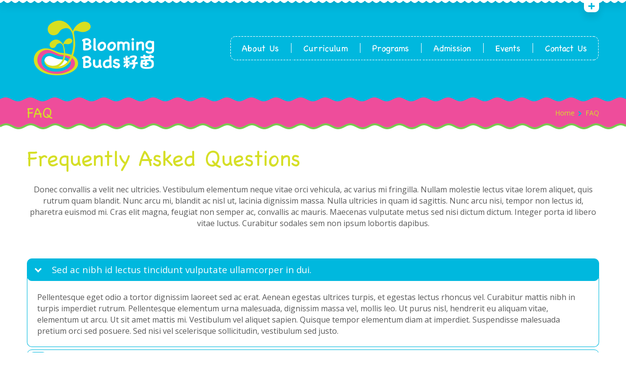

--- FILE ---
content_type: text/html; charset=UTF-8
request_url: https://www.bloomingbuds.com.hk/faq-2/
body_size: 17570
content:



















<!DOCTYPE html>
<html lang="en-US">
<head>
	<meta charset="UTF-8">
    <meta name="viewport" content="width=device-width, initial-scale=1">
    <link rel="profile" href="http://gmpg.org/xfn/11">
	<link rel="pingback" href="https://www.bloomingbuds.com.hk/xmlrpc.php">
	<style type="text/css" id="cws-custom-fonts-css">.main-nav-container .menu-item a,.main-nav-container .menu-item
		 .button_open,.mobile_menu_header{font-family:chalkboard;font-size:18px;line-height:23px;color:#ffffff;}.main-nav-container .sub-menu .menu-item a{font-size:13px}.main-nav-container .sub-menu .menu-item,.cws-widget .portfolio_item_thumb .pic .links > * {color:#ffffff}.ce_title,
								.comments-area .comments_title,
								.comments-area .comment-reply-title
							{font-family:chalkboard;font-weight:400;font-size:45px;line-height:45px;color:#d6df27;}.cws_portfolio_items .item .title_part,
								.cws_portfolio_items .item .desc_part .categories a:hover,
								.wpcf7 label,
								.comments-area label,
								.cws_ourteam .cws_ourteam_items .title,
								.page_title h1,
								.testimonial .quote .quote_link:hover,
								.pagination a,
								.widget-title,
								a,
								.bread-crumbs .current,
								.cws-widget ul li>a:hover,
								.page_footer .cws-widget ul li>a:hover,
								.menu .menu-item.current-menu-ancestor>a,
								.menu .menu-item.current-menu-item>a,
								.cws-widget .current-cat>a,
								.cws-widget .current_page_item>a,
								.page_footer .cws-widget .current-cat>a,
								.page_footer .cws-widget .current_page_item>a,
								.select2-drop .select2-results .select2-highlighted,
								.select2-container.select2-container--default .select2-results__option--highlighted[aria-selected],
								.cws-widget .parent_archive .widget_archive_opener,
								.cws-widget .has_children .opener
							{color:#d6df27;}.page_title h1,
								blockquote,
								.item .date,
								.pagination .page_links>*,
								.cws_button,
								.cws-widget .button,
								input[type="submit"],
								.more-link,
								.cws_callout .callout_title,
								.pricing_table_column .title_section,
								.pricing_table_column .price_section,
								.cws_portfolio_items .item .title_part,
								.cws_msg_box .msg_box_title,
								.milestone_number,
								.cws_progress_bar .pb_title,
								.testimonial,
								.dropcap,
								.cws-widget .widget-title,
								.comments-area .comment_list .reply,
								.cws_portfolio.single.related .carousel_nav_panel span,
								.attach .carousel_nav_panel span,
								.cws_ourteam .cws_ourteam_items .title,
								.cws_ourteam:not(.single) .cws_ourteam_items .positions,
								.news .media_part.only_link a,
								.mini-cart .button,
								.not_found,
								.milestone_desc
							{ font-family:chalkboard !important}div.woocommerce form p.form-row label:not(.checkbox),.woocommerce-tabs form p label,.woocommerce-tabs .tabs li a,
            #comments .comment_container,.woocommerce .order .order-total,#searchform label.screen-reader-text,.widget_shopping_cart_content p,
			.woocommerce .woocommerce-tabs .shop_attributes th{color:#d6df27}html,body
					{font-family:Open Sans;font-weight:400;font-size:16px;line-height:23px;word-spacing:0px;letter-spacing:0px;color:#595959;}.cws-widget ul li>a,
								.mini-cart .cart_list
					{color:#595959;}a:hover,
								.pagination .page_links>*
					{color:#595959;}.woo_mini-count span
					{font-family:Open Sans;}abbr
					{border-bottom-color:#595959;}.woocommerce .toggle_sidebar .switcher{line-height:23px}</style><style type="text/css" id="cws-custom-colors-css">/* MAIN COLOR */
.item .date:before,
.item .date .month,
.cws_button:hover,
input[type='submit']:hover,
.page_footer .cws_button,
.page_footer .button,
.page_footer input[type='submit'],
.copyrights_area .cws_button,
.copyrights_area input[type='submit'],
blockquote,
table thead th,
.pagination .page_links>.page-numbers.current:before,
.pagination .page_links>span:not(.dots):before,
.gallery-icon a:before,
.pricing_table_column .top_section,
.pricing_table_column.active_table_column .btn_section>a,
.pricing_table_column.active_table_column .separate,
.pricing_table_column:hover .separate,
.tabs .tab,
.accordion_title .accordion_icon,
.accordion_section.active .accordion_title,
.cws_tweet .tweet-icon:before,
.cws_progress_bar .progress,
.cws_fa_wrapper .cws_fa:not(.alt),
a:hover>.cws_fa_wrapper .cws_fa.alt,
.cws_button.alt>span,
.testimonial,
.cws-widget .search-form:before,
.owl-pagination .owl-page,
#recentcomments>.recentcomments:before,
.comments-area .comment_list .reply .comment-reply-link:hover,
.comments-area .comment-respond .comment-form .submit,
.cws_ourteam .cws_ourteam_items .social_links a,
.news .media_part.only_link,
.mini-cart,
.mini-cart .button,
input[type="radio"]:checked:before,
.pic .links a,
.site_top_panel .cws_social_links:after,
.copyrights_area .cws_social_links .cws_social_link,
.copyrights_area .lang_bar ul ul,
.cws_callout,
.site_top_panel .site_top_panel_toggle:before,
.site_top_panel .site_top_panel_toggle:after,
.footer_container .woocommerce-product-search:before,
.scroll_top{
	background-color: #00b8de;
}
.footer_wrapper_copyright{
	background-color: #00b8de;
}
.tp-leftarrow.round,
.tp-rightarrow.round,
.rev_slider_wrapper{
	background-color: #00b8de !important;
}
.news .media_part,
.cws_ourteam_items .media_part,
.post_info,
.news .media_part,
.cws_img_frame, 
img[class*="wp-image-"],
.gallery-icon,
.pricing_table_column,
.pricing_table_column .top_section:after,
.accordion_title,
.accordion_content,
.carousel_header .carousel_nav i,
.cws_portfolio_items .item .media_part,
.carousel_nav_panel .prev,
.carousel_nav_panel .next,
.cws_fa_wrapper:hover>a>i + .ring,
a:hover>.cws_fa_wrapper>i:not(.alt) + .ring,
.cws_button.alt:hover,
.cws_oembed_wrapper,
.bordered,
.cws-widget .portfolio_item_thumb .pic,
.select2-container .select2-choice .select2-arrow,
.post_item .post_thumb_wrapp,
#recentcomments>.recentcomments,
.flxmap-container,
.wp-playlist .mejs-container,
.lang_bar>div:not(.lang_sel_list_vertical):not(.lang_sel_list_horizontal)>ul:before{
	border-color: #00b8de;
}
.select2-choice,
.select2-container--default .select2-selection--single{
	border-color: #00b8de !important;
}
.select2-drop, 
.select2-drop-active{
	border-color: #00b8de !important;
}
.post_info,
.info i,
.post_info>*>i,
.post_info .comments_link a,
ul li:before,
.carousel_header .carousel_nav i,
.carousel_nav_panel .prev,
.carousel_nav_panel .next,
.cws_progress_bar .pb_title .indicator,
.select2-container .select2-choice .select2-arrow,
.comments-area .comment_list .comment-meta .author-name,
.cws_milestone,
.copyrights_container,
.mini-cart .total>*,
input[type=checkbox]:checked:before,
.banner_404,
.msg_404 span,
.cws_tweet:before,
.cws_fa_wrapper .cws_fa.alt,
.site_top_panel #top_panel_links .share-toggle-button,
.site_top_panel .cws_social_links .cws_social_link,
.site_top_panel #top_panel_links .search_icon,
.site_top_panel .mini-cart{
	color: #00b8de;
}

/* MENU COLOR */
.header_logo_part.with_border .logo,
.main-nav-container .menu-item a,
.main-nav-container .menu-item:hover>.sub-menu>.menu-item,
.mobile_nav .menu-item,
.item .date .springs:before,
.item .date .springs:after,
.cws_button,
input[type='submit'],
.page_footer .cws_button:hover,
.page_footer .button:hover,
.page_footer input[type='submit']:hover,
.copyrights_area .cws_button:hover,
.copyrights_area input[type='submit']:hover,
.cws_callout .button_section>a:hover,
.pricing_table_column:hover .top_section,
.pricing_table_column.active_table_column .top_section,
.pricing_table_column.active_table_column .btn_section>a:hover,
.pricing_table_column .separate,
.tabs .tab.active,
.accordion_section.active .accordion_icon,
.separate,
.cws_fa_wrapper:hover>a .cws_fa,
a:hover>.cws_fa_wrapper .cws_fa:not(.alt),
.cws_button.alt:hover>span,
.dropcap,
.cws-widget .widget-title:after,
.cws-widget #wp-calendar tbody td#today,
.owl-pagination .owl-page.active,
.comments-area .comment_list .reply .comment-reply-link,
.comments-area .comment-respond .comment-form .submit:hover,
.cws_ourteam .cws_ourteam_items .social_links a:hover,
.mini-cart .button:hover,
.mini-cart:hover,
.site_top_panel .cws_social_links.expanded:after,
.pic .links .link a,
.pic .links .link-item-bounce,
.pic .links .link-toggle-button,
.pic .links_popup .link a,
.pic .links_popup .link span,
.pic .links_popup .link-item-bounce,
.pic .links_popup .link-toggle-button,
.cws_img_frame:after,
.gallery-icon a:after,
.mobile_menu_header .mobile_menu_switcher,
.post_item .post_thumb_wrapp .links span,
.ce_toggle.alt .accordion_section .accordion_content, 
.ce_accordion.alt .accordion_section .accordion_content,
body.wave-style hr,
.item .date.def_style .month:before,
.scroll_top:hover{
	background-color: #00b8de;
}
.cws-widget .search-form{
	background-color: #00b8de !important;
}
.bees:after,
.item .date,
.pricing_table_column:hover,
.pricing_table_column.active_table_column,
.pricing_table_column:hover .top_section:after,
.pricing_table_column.active_table_column .top_section:after,
.cws_tweet .tweet-icon,
.cws_fa_wrapper .ring,
.cws_button.alt,
.comments-area .comment_list .avatar,
.comments-area .comment-respond,
.tp-leftarrow.round,
.tp-rightarrow.round,
.site_top_panel form.search-form .search-field,
.testimonial .author img{
	border-color: #00b8de;
}
.post_info a,
.post_info>*,
.info,
.post_info .v_sep,
.bread-crumbs .delimiter,
blockquote:before,
blockquote:after,
.carousel_header .carousel_nav i:hover,
.carousel_nav_panel .prev:hover,
.carousel_nav_panel .next:hover,
.cws_progress_bar .pb_title,
.testimonial .quote .quote_link,
.testimonial .quote + .author>.dott>span:first-child,
.testimonial .quote + .author>.dott>span:last-child,
.testimonial:before,
.testimonial:after,
#recentcomments .comment-author-link a,
.comments-area .comment_list .comment-meta .comment_date,
.comments-area .required,
.cws_ourteam:not(.single) .cws_ourteam_items .positions a,
.footer_container .cws-widget .post_item .post_date,
.footer_container .post-date,
.woo_mini_cart .total>.amount,
.banner_404 span,
.cws_tweet .tweet_date,
.p_cut,
.news .more-link,
.site_top_panel.show-search #top_panel_links .search_icon,
.site_top_panel .mini-cart:hover,
.footer_container ul.product_list_widget li a,
.footer_container ul.product_list_widget ins,
.footer_container ul.product_list_widget span.amount{
	color: #00b8de;
}

/* MENU COLOR HOVER */
.main-nav-container .menu-item:hover>a,
.header_nav_part.mobile_nav .main-nav-container .menu-item.current-menu-ancestor,
.header_nav_part.mobile_nav .main-nav-container .menu-item.current-menu-item,
.main-nav-container .menu-item.current-menu-ancestor>a,
.main-nav-container .menu-item.current-menu-item>a,
.main-nav-container .sub-menu .menu-item:hover>a,
.main-nav-container .sub-menu .menu-item.current-menu-ancestor>a,
.main-nav-container .sub-menu .menu-item.current-menu-item>a,
.cws_callout .button_section>a:hover{
	background-color: #63c9dd; 
}
.main-nav-container .menu-item:hover>a>.bees:after,
.main-nav-container .menu-item.current-menu-item>a>.bees:after,
.main-nav-container .menu-item.current-menu-ancestor>a>.bees:after,
.header_logo_part.with_border .logo{
	border-color: #63c9dd; 
}



/* OUTLINE COLOR */
.pagination .page_links>*,
.pagination .page_links>.page-numbers.current:after,
.pagination .page_links>span:not(.dots):after,
.cws-widget #wp-calendar td,
.benefits_area{
	background: #7ac950;
}
canvas.separator{
	color: #7ac950;
}
.page_title.flat{
	border-color: #7ac950;
}

/* SECONDARY COLOR */
canvas.breadcrumbs{
	color: #ee4d9b;
}
.page_title.flat{
	background: #ee4d9b;
}


.woocommerce .media_part,
						ul.product_list_widget li a img,
						.price_slider_wrapper .price_slider{
								border-color:#00b8de;
						}
						.gridlist-toggle a:before,
						.woocommerce div[class^='post-'] h1.product_title.entry-title,
						div.woocommerce .cart_totals h2,
						.upsells.products h2,
						.woocommerce .related.products h2,
						.cart_totals .amount,
						input[type=checkbox]:checked:before{
								color:#00b8de;
						}
						ul.product_list_widget>li>a,
						form.checkout h3{
								color:#d6df27;
						}
						.button.add_to_cart_button,
						.added_to_cart.wc-forward,
						.woocommerce-pagination .page-numbers.current:after,
						.woocommerce .button,
						.tinv-wishlist button,
						.woocommerce-page [class^="tinvwl_button"],
						.woocommerce-page .button,
						.woocommerce .woocommerce-tabs .tabs li,
						ul.products li .media_part .rating_cont:before,
						ul.products li .media_part .rating_cont .button-shadow,
						.price_slider .ui-slider-range,
						.woocommerce-product-search:before{
								background-color:#00b8de;
						}
						.woocommerce ul.products h3,
						.price,
						.added_to_cart.wc-forward,
						.woocommerce div[class^='post-'] h1.product_title.entry-title,
						.woocommerce .button,
						.tinv-wishlist button,
						.woocommerce-page .button,
						div.woocommerce .shop_table .amount,
						div.woocommerce .cart_totals h2,
						form.checkout h3,
						.upsells.products h2,
						.woocommerce .related.products h2,
						.woocommerce span.onsale,
						.woocommerce-page span.onsale,
						.product.woocommerce.add_to_cart_inline ins,
						.product.woocommerce.add_to_cart_inline del{
								font-family:chalkboard !important;
						}
						.price ins,
						.price .amount,
						.product.woocommerce.add_to_cart_inline ins,
						.gridlist-toggle a.active:before,
						.woocommerce-tabs #tab-reviews time,
						div.woocommerce .shop_table .amount,
						.cws-widget .product_list_widget>li .quantity>.amount,
						.cws-widget .product_list_widget>li ins>.amount,
						.cws-widget .product_list_widget>li>.amount,
						.mini-cart .product_list_widget>li .quantity>.amount,
						.mini-cart .product_list_widget>li ins>.amount,
						.mini-cart .product_list_widget>li>.amount,
						.mini-cart  .total>.amount{
								color:#00b8de;
						}
						.added_to_cart.wc-forward:hover,
						.woocommerce .button:hover,
						.tinv-wishlist button:hover,
						.woocommerce-page [class^="tinvwl_button"]:hover,
						.woocommerce-page .button:hover,
						.woocommerce .woocommerce-tabs .tabs li.active,
						.price_slider .ui-slider-handle,
						.woocommerce-product-search,
						.woocommerce span.onsale,
						.woocommerce-page span.onsale,
						.woo_panel{
								background-color:#00b8de;
						}
						.woocommerce-tabs .comment_container img {
								border-color:#00b8de;
						}
						.woocommerce-pagination ul.page-numbers li a,
						.woocommerce-pagination .page-numbers.current:before{
								background-color:#7ac950;
						}
						.woocommerce-pagination ul.page-numbers li,
						.woocommerce-pagination ul.page-numbers li a,
						.woocommerce-tabs #tab-reviews .description{
								color:#595959 !important;
						}</style>	<title>FAQ &#8211; Blooming Buds</title>
				<script type="text/javascript">
			var stick_menu = 0;
			var is_user_logged = false;
				</script>
			<script type="text/javascript">
		// Loads the IFrame Player API code asynchronously.
			var tag = document.createElement("script");
			tag.src = "https://www.youtube.com/player_api";
			var firstScriptTag = document.getElementsByTagName("script")[0];
			firstScriptTag.parentNode.insertBefore(tag, firstScriptTag);
	</script>
							<script>
							/* You can add more configuration options to webfontloader by previously defining the WebFontConfig with your options */
							if ( typeof WebFontConfig === "undefined" ) {
								WebFontConfig = new Object();
							}
							WebFontConfig = {active: function() {window.cws_g_fonts = true;}};
							WebFontConfig['google'] = {families: ['Open+Sans:400'],};

							(function() {
								var wf = document.createElement( 'script' );
								wf.src = 'https://ajax.googleapis.com/ajax/libs/webfont/1.5.3/webfont.js';
								wf.type = 'text/javascript';
								wf.async = 'true';
								var s = document.getElementsByTagName( 'script' )[0];
								s.parentNode.insertBefore( wf, s );
							})();
						</script>
						<meta name='robots' content='max-image-preview:large' />
<link rel='dns-prefetch' href='//netdna.bootstrapcdn.com' />
<link rel='dns-prefetch' href='//fonts.googleapis.com' />
<link rel='dns-prefetch' href='//s.w.org' />
<link rel="alternate" type="application/rss+xml" title="Blooming Buds &raquo; Feed" href="https://www.bloomingbuds.com.hk/feed/" />
<link rel="alternate" type="application/rss+xml" title="Blooming Buds &raquo; Comments Feed" href="https://www.bloomingbuds.com.hk/comments/feed/" />
<script type="text/javascript">
window._wpemojiSettings = {"baseUrl":"https:\/\/s.w.org\/images\/core\/emoji\/13.1.0\/72x72\/","ext":".png","svgUrl":"https:\/\/s.w.org\/images\/core\/emoji\/13.1.0\/svg\/","svgExt":".svg","source":{"concatemoji":"https:\/\/www.bloomingbuds.com.hk\/wp-includes\/js\/wp-emoji-release.min.js?ver=5.9"}};
/*! This file is auto-generated */
!function(e,a,t){var n,r,o,i=a.createElement("canvas"),p=i.getContext&&i.getContext("2d");function s(e,t){var a=String.fromCharCode;p.clearRect(0,0,i.width,i.height),p.fillText(a.apply(this,e),0,0);e=i.toDataURL();return p.clearRect(0,0,i.width,i.height),p.fillText(a.apply(this,t),0,0),e===i.toDataURL()}function c(e){var t=a.createElement("script");t.src=e,t.defer=t.type="text/javascript",a.getElementsByTagName("head")[0].appendChild(t)}for(o=Array("flag","emoji"),t.supports={everything:!0,everythingExceptFlag:!0},r=0;r<o.length;r++)t.supports[o[r]]=function(e){if(!p||!p.fillText)return!1;switch(p.textBaseline="top",p.font="600 32px Arial",e){case"flag":return s([127987,65039,8205,9895,65039],[127987,65039,8203,9895,65039])?!1:!s([55356,56826,55356,56819],[55356,56826,8203,55356,56819])&&!s([55356,57332,56128,56423,56128,56418,56128,56421,56128,56430,56128,56423,56128,56447],[55356,57332,8203,56128,56423,8203,56128,56418,8203,56128,56421,8203,56128,56430,8203,56128,56423,8203,56128,56447]);case"emoji":return!s([10084,65039,8205,55357,56613],[10084,65039,8203,55357,56613])}return!1}(o[r]),t.supports.everything=t.supports.everything&&t.supports[o[r]],"flag"!==o[r]&&(t.supports.everythingExceptFlag=t.supports.everythingExceptFlag&&t.supports[o[r]]);t.supports.everythingExceptFlag=t.supports.everythingExceptFlag&&!t.supports.flag,t.DOMReady=!1,t.readyCallback=function(){t.DOMReady=!0},t.supports.everything||(n=function(){t.readyCallback()},a.addEventListener?(a.addEventListener("DOMContentLoaded",n,!1),e.addEventListener("load",n,!1)):(e.attachEvent("onload",n),a.attachEvent("onreadystatechange",function(){"complete"===a.readyState&&t.readyCallback()})),(n=t.source||{}).concatemoji?c(n.concatemoji):n.wpemoji&&n.twemoji&&(c(n.twemoji),c(n.wpemoji)))}(window,document,window._wpemojiSettings);
</script>
<style type="text/css">
img.wp-smiley,
img.emoji {
	display: inline !important;
	border: none !important;
	box-shadow: none !important;
	height: 1em !important;
	width: 1em !important;
	margin: 0 0.07em !important;
	vertical-align: -0.1em !important;
	background: none !important;
	padding: 0 !important;
}
</style>
	<link rel='stylesheet' id='wp-block-library-css'  href='https://www.bloomingbuds.com.hk/wp-includes/css/dist/block-library/style.min.css?ver=5.9' type='text/css' media='all' />
<link rel='stylesheet' id='font-awesome-css'  href='https://www.bloomingbuds.com.hk/wp-content/plugins/contact-widgets/assets/css/font-awesome.min.css?ver=4.7.0' type='text/css' media='all' />
<style id='global-styles-inline-css' type='text/css'>
body{--wp--preset--color--black: #000000;--wp--preset--color--cyan-bluish-gray: #abb8c3;--wp--preset--color--white: #ffffff;--wp--preset--color--pale-pink: #f78da7;--wp--preset--color--vivid-red: #cf2e2e;--wp--preset--color--luminous-vivid-orange: #ff6900;--wp--preset--color--luminous-vivid-amber: #fcb900;--wp--preset--color--light-green-cyan: #7bdcb5;--wp--preset--color--vivid-green-cyan: #00d084;--wp--preset--color--pale-cyan-blue: #8ed1fc;--wp--preset--color--vivid-cyan-blue: #0693e3;--wp--preset--color--vivid-purple: #9b51e0;--wp--preset--gradient--vivid-cyan-blue-to-vivid-purple: linear-gradient(135deg,rgba(6,147,227,1) 0%,rgb(155,81,224) 100%);--wp--preset--gradient--light-green-cyan-to-vivid-green-cyan: linear-gradient(135deg,rgb(122,220,180) 0%,rgb(0,208,130) 100%);--wp--preset--gradient--luminous-vivid-amber-to-luminous-vivid-orange: linear-gradient(135deg,rgba(252,185,0,1) 0%,rgba(255,105,0,1) 100%);--wp--preset--gradient--luminous-vivid-orange-to-vivid-red: linear-gradient(135deg,rgba(255,105,0,1) 0%,rgb(207,46,46) 100%);--wp--preset--gradient--very-light-gray-to-cyan-bluish-gray: linear-gradient(135deg,rgb(238,238,238) 0%,rgb(169,184,195) 100%);--wp--preset--gradient--cool-to-warm-spectrum: linear-gradient(135deg,rgb(74,234,220) 0%,rgb(151,120,209) 20%,rgb(207,42,186) 40%,rgb(238,44,130) 60%,rgb(251,105,98) 80%,rgb(254,248,76) 100%);--wp--preset--gradient--blush-light-purple: linear-gradient(135deg,rgb(255,206,236) 0%,rgb(152,150,240) 100%);--wp--preset--gradient--blush-bordeaux: linear-gradient(135deg,rgb(254,205,165) 0%,rgb(254,45,45) 50%,rgb(107,0,62) 100%);--wp--preset--gradient--luminous-dusk: linear-gradient(135deg,rgb(255,203,112) 0%,rgb(199,81,192) 50%,rgb(65,88,208) 100%);--wp--preset--gradient--pale-ocean: linear-gradient(135deg,rgb(255,245,203) 0%,rgb(182,227,212) 50%,rgb(51,167,181) 100%);--wp--preset--gradient--electric-grass: linear-gradient(135deg,rgb(202,248,128) 0%,rgb(113,206,126) 100%);--wp--preset--gradient--midnight: linear-gradient(135deg,rgb(2,3,129) 0%,rgb(40,116,252) 100%);--wp--preset--duotone--dark-grayscale: url('#wp-duotone-dark-grayscale');--wp--preset--duotone--grayscale: url('#wp-duotone-grayscale');--wp--preset--duotone--purple-yellow: url('#wp-duotone-purple-yellow');--wp--preset--duotone--blue-red: url('#wp-duotone-blue-red');--wp--preset--duotone--midnight: url('#wp-duotone-midnight');--wp--preset--duotone--magenta-yellow: url('#wp-duotone-magenta-yellow');--wp--preset--duotone--purple-green: url('#wp-duotone-purple-green');--wp--preset--duotone--blue-orange: url('#wp-duotone-blue-orange');--wp--preset--font-size--small: 13px;--wp--preset--font-size--medium: 20px;--wp--preset--font-size--large: 36px;--wp--preset--font-size--x-large: 42px;}.has-black-color{color: var(--wp--preset--color--black) !important;}.has-cyan-bluish-gray-color{color: var(--wp--preset--color--cyan-bluish-gray) !important;}.has-white-color{color: var(--wp--preset--color--white) !important;}.has-pale-pink-color{color: var(--wp--preset--color--pale-pink) !important;}.has-vivid-red-color{color: var(--wp--preset--color--vivid-red) !important;}.has-luminous-vivid-orange-color{color: var(--wp--preset--color--luminous-vivid-orange) !important;}.has-luminous-vivid-amber-color{color: var(--wp--preset--color--luminous-vivid-amber) !important;}.has-light-green-cyan-color{color: var(--wp--preset--color--light-green-cyan) !important;}.has-vivid-green-cyan-color{color: var(--wp--preset--color--vivid-green-cyan) !important;}.has-pale-cyan-blue-color{color: var(--wp--preset--color--pale-cyan-blue) !important;}.has-vivid-cyan-blue-color{color: var(--wp--preset--color--vivid-cyan-blue) !important;}.has-vivid-purple-color{color: var(--wp--preset--color--vivid-purple) !important;}.has-black-background-color{background-color: var(--wp--preset--color--black) !important;}.has-cyan-bluish-gray-background-color{background-color: var(--wp--preset--color--cyan-bluish-gray) !important;}.has-white-background-color{background-color: var(--wp--preset--color--white) !important;}.has-pale-pink-background-color{background-color: var(--wp--preset--color--pale-pink) !important;}.has-vivid-red-background-color{background-color: var(--wp--preset--color--vivid-red) !important;}.has-luminous-vivid-orange-background-color{background-color: var(--wp--preset--color--luminous-vivid-orange) !important;}.has-luminous-vivid-amber-background-color{background-color: var(--wp--preset--color--luminous-vivid-amber) !important;}.has-light-green-cyan-background-color{background-color: var(--wp--preset--color--light-green-cyan) !important;}.has-vivid-green-cyan-background-color{background-color: var(--wp--preset--color--vivid-green-cyan) !important;}.has-pale-cyan-blue-background-color{background-color: var(--wp--preset--color--pale-cyan-blue) !important;}.has-vivid-cyan-blue-background-color{background-color: var(--wp--preset--color--vivid-cyan-blue) !important;}.has-vivid-purple-background-color{background-color: var(--wp--preset--color--vivid-purple) !important;}.has-black-border-color{border-color: var(--wp--preset--color--black) !important;}.has-cyan-bluish-gray-border-color{border-color: var(--wp--preset--color--cyan-bluish-gray) !important;}.has-white-border-color{border-color: var(--wp--preset--color--white) !important;}.has-pale-pink-border-color{border-color: var(--wp--preset--color--pale-pink) !important;}.has-vivid-red-border-color{border-color: var(--wp--preset--color--vivid-red) !important;}.has-luminous-vivid-orange-border-color{border-color: var(--wp--preset--color--luminous-vivid-orange) !important;}.has-luminous-vivid-amber-border-color{border-color: var(--wp--preset--color--luminous-vivid-amber) !important;}.has-light-green-cyan-border-color{border-color: var(--wp--preset--color--light-green-cyan) !important;}.has-vivid-green-cyan-border-color{border-color: var(--wp--preset--color--vivid-green-cyan) !important;}.has-pale-cyan-blue-border-color{border-color: var(--wp--preset--color--pale-cyan-blue) !important;}.has-vivid-cyan-blue-border-color{border-color: var(--wp--preset--color--vivid-cyan-blue) !important;}.has-vivid-purple-border-color{border-color: var(--wp--preset--color--vivid-purple) !important;}.has-vivid-cyan-blue-to-vivid-purple-gradient-background{background: var(--wp--preset--gradient--vivid-cyan-blue-to-vivid-purple) !important;}.has-light-green-cyan-to-vivid-green-cyan-gradient-background{background: var(--wp--preset--gradient--light-green-cyan-to-vivid-green-cyan) !important;}.has-luminous-vivid-amber-to-luminous-vivid-orange-gradient-background{background: var(--wp--preset--gradient--luminous-vivid-amber-to-luminous-vivid-orange) !important;}.has-luminous-vivid-orange-to-vivid-red-gradient-background{background: var(--wp--preset--gradient--luminous-vivid-orange-to-vivid-red) !important;}.has-very-light-gray-to-cyan-bluish-gray-gradient-background{background: var(--wp--preset--gradient--very-light-gray-to-cyan-bluish-gray) !important;}.has-cool-to-warm-spectrum-gradient-background{background: var(--wp--preset--gradient--cool-to-warm-spectrum) !important;}.has-blush-light-purple-gradient-background{background: var(--wp--preset--gradient--blush-light-purple) !important;}.has-blush-bordeaux-gradient-background{background: var(--wp--preset--gradient--blush-bordeaux) !important;}.has-luminous-dusk-gradient-background{background: var(--wp--preset--gradient--luminous-dusk) !important;}.has-pale-ocean-gradient-background{background: var(--wp--preset--gradient--pale-ocean) !important;}.has-electric-grass-gradient-background{background: var(--wp--preset--gradient--electric-grass) !important;}.has-midnight-gradient-background{background: var(--wp--preset--gradient--midnight) !important;}.has-small-font-size{font-size: var(--wp--preset--font-size--small) !important;}.has-medium-font-size{font-size: var(--wp--preset--font-size--medium) !important;}.has-large-font-size{font-size: var(--wp--preset--font-size--large) !important;}.has-x-large-font-size{font-size: var(--wp--preset--font-size--x-large) !important;}
</style>
<link rel='stylesheet' id='dnd-upload-cf7-css'  href='https://www.bloomingbuds.com.hk/wp-content/plugins/drag-and-drop-multiple-file-upload-contact-form-7/assets/css/dnd-upload-cf7.css?ver=1.3.6.2' type='text/css' media='all' />
<link rel='stylesheet' id='contact-form-7-css'  href='https://www.bloomingbuds.com.hk/wp-content/plugins/contact-form-7/includes/css/styles.css?ver=5.4.2' type='text/css' media='all' />
<link rel='stylesheet' id='events-manager-css'  href='https://www.bloomingbuds.com.hk/wp-content/plugins/events-manager/includes/css/events_manager.css?ver=5.99911' type='text/css' media='all' />
<link rel='stylesheet' id='finalTilesGallery_stylesheet-css'  href='https://www.bloomingbuds.com.hk/wp-content/plugins/final-tiles-grid-gallery-lite/scripts/ftg.css?ver=3.5.1' type='text/css' media='all' />
<link rel='stylesheet' id='fontawesome_stylesheet-css'  href='//netdna.bootstrapcdn.com/font-awesome/4.7.0/css/font-awesome.css?ver=5.9' type='text/css' media='all' />
<link rel='stylesheet' id='rs-plugin-settings-css'  href='https://www.bloomingbuds.com.hk/wp-content/plugins/revslider/public/assets/css/settings.css?ver=5.4.5' type='text/css' media='all' />
<style id='rs-plugin-settings-inline-css' type='text/css'>
#rs-demo-id {}
</style>
<link rel='stylesheet' id='timetable_sf_style-css'  href='https://www.bloomingbuds.com.hk/wp-content/plugins/timetable/style/superfish.css?ver=5.9' type='text/css' media='all' />
<link rel='stylesheet' id='timetable_style-css'  href='https://www.bloomingbuds.com.hk/wp-content/plugins/timetable/style/style.css?ver=5.9' type='text/css' media='all' />
<link rel='stylesheet' id='timetable_event_template-css'  href='https://www.bloomingbuds.com.hk/wp-content/plugins/timetable/style/event_template.css?ver=5.9' type='text/css' media='all' />
<link rel='stylesheet' id='timetable_responsive_style-css'  href='https://www.bloomingbuds.com.hk/wp-content/plugins/timetable/style/responsive.css?ver=5.9' type='text/css' media='all' />
<link rel='stylesheet' id='timetable_font_lato-css'  href='//fonts.googleapis.com/css?family=Lato%3A400%2C700&#038;ver=5.9' type='text/css' media='all' />
<link rel='stylesheet' id='uaf_client_css-css'  href='https://www.bloomingbuds.com.hk/wp-content/uploads/useanyfont/uaf.css?ver=1505718870' type='text/css' media='all' />
<link rel='stylesheet' id='flxmap-css'  href='https://www.bloomingbuds.com.hk/wp-content/plugins/wp-flexible-map/css/styles.css?ver=1.17.1' type='text/css' media='all' />
<link rel='stylesheet' id='tinvwl-css'  href='https://www.bloomingbuds.com.hk/wp-content/plugins/ti-woocommerce-wishlist/asset/css/public.min.css?ver=1.4.0' type='text/css' media='all' />
<link rel='stylesheet' id='tinvwl-dynaminc-css'  href='https://www.bloomingbuds.com.hk/wp-admin/admin-ajax.php?action=tinvwl_css&#038;ver=1.4.0' type='text/css' media='all' />
<link rel='stylesheet' id='tinvwl-font-awesome-css'  href='https://www.bloomingbuds.com.hk/wp-content/plugins/ti-woocommerce-wishlist/asset/css/font-awesome.min.css?ver=1.4.0' type='text/css' media='all' />
<link rel='stylesheet' id='fancybox-css'  href='https://www.bloomingbuds.com.hk/wp-content/themes/kiddy/css/jquery.fancybox.css?ver=5.9' type='text/css' media='all' />
<link rel='stylesheet' id='odometer-css'  href='https://www.bloomingbuds.com.hk/wp-content/themes/kiddy/css/odometer-theme-default.css?ver=5.9' type='text/css' media='all' />
<link rel='stylesheet' id='select2-css'  href='//www.bloomingbuds.com.hk/wp-content/plugins/woocommerce/assets/css/select2.css?ver=3.1.1' type='text/css' media='all' />
<link rel='stylesheet' id='animate-css'  href='https://www.bloomingbuds.com.hk/wp-content/themes/kiddy/css/animate.css?ver=5.9' type='text/css' media='all' />
<link rel='stylesheet' id='main-css'  href='https://www.bloomingbuds.com.hk/wp-content/themes/kiddy/css/main.css?ver=5.9' type='text/css' media='all' />
<link rel='stylesheet' id='woocommerce-css'  href='https://www.bloomingbuds.com.hk/wp-content/themes/kiddy/woocommerce/css/woocommerce.css?ver=5.9' type='text/css' media='all' />
<link rel='stylesheet' id='tablepress-default-css'  href='https://www.bloomingbuds.com.hk/wp-content/plugins/tablepress/css/default.min.css?ver=1.9.2' type='text/css' media='all' />
<link rel='stylesheet' id='msl-main-css'  href='https://www.bloomingbuds.com.hk/wp-content/plugins/master-slider/public/assets/css/masterslider.main.css?ver=3.3.2' type='text/css' media='all' />
<link rel='stylesheet' id='msl-custom-css'  href='https://www.bloomingbuds.com.hk/wp-content/uploads/master-slider/custom.css?ver=1.5' type='text/css' media='all' />
<link rel='stylesheet' id='rtbs-css'  href='https://www.bloomingbuds.com.hk/wp-content/plugins/responsive-tabs/css/rtbs_style.min.css?ver=5.9' type='text/css' media='all' />
<link rel='stylesheet' id='style-css'  href='https://www.bloomingbuds.com.hk/wp-content/themes/kiddy/style.css?ver=5.9' type='text/css' media='all' />
<script type='text/javascript' src='https://www.bloomingbuds.com.hk/wp-includes/js/dist/vendor/regenerator-runtime.min.js?ver=0.13.9' id='regenerator-runtime-js'></script>
<script type='text/javascript' src='https://www.bloomingbuds.com.hk/wp-includes/js/dist/vendor/wp-polyfill.min.js?ver=3.15.0' id='wp-polyfill-js'></script>
<script type='text/javascript' src='https://www.bloomingbuds.com.hk/wp-includes/js/jquery/jquery.min.js?ver=3.6.0' id='jquery-core-js'></script>
<script type='text/javascript' src='https://www.bloomingbuds.com.hk/wp-includes/js/jquery/jquery-migrate.min.js?ver=3.3.2' id='jquery-migrate-js'></script>
<script type='text/javascript' src='https://www.bloomingbuds.com.hk/wp-includes/js/jquery/ui/core.min.js?ver=1.13.0' id='jquery-ui-core-js'></script>
<script type='text/javascript' src='https://www.bloomingbuds.com.hk/wp-includes/js/jquery/ui/mouse.min.js?ver=1.13.0' id='jquery-ui-mouse-js'></script>
<script type='text/javascript' src='https://www.bloomingbuds.com.hk/wp-includes/js/jquery/ui/sortable.min.js?ver=1.13.0' id='jquery-ui-sortable-js'></script>
<script type='text/javascript' src='https://www.bloomingbuds.com.hk/wp-includes/js/jquery/ui/datepicker.min.js?ver=1.13.0' id='jquery-ui-datepicker-js'></script>
<script type='text/javascript' id='jquery-ui-datepicker-js-after'>
jQuery(function(jQuery){jQuery.datepicker.setDefaults({"closeText":"Close","currentText":"Today","monthNames":["January","February","March","April","May","June","July","August","September","October","November","December"],"monthNamesShort":["Jan","Feb","Mar","Apr","May","Jun","Jul","Aug","Sep","Oct","Nov","Dec"],"nextText":"Next","prevText":"Previous","dayNames":["Sunday","Monday","Tuesday","Wednesday","Thursday","Friday","Saturday"],"dayNamesShort":["Sun","Mon","Tue","Wed","Thu","Fri","Sat"],"dayNamesMin":["S","M","T","W","T","F","S"],"dateFormat":"yy-mm-dd","firstDay":0,"isRTL":false});});
</script>
<script type='text/javascript' src='https://www.bloomingbuds.com.hk/wp-includes/js/jquery/ui/menu.min.js?ver=1.13.0' id='jquery-ui-menu-js'></script>
<script type='text/javascript' src='https://www.bloomingbuds.com.hk/wp-includes/js/dist/dom-ready.min.js?ver=ecda74de0221e1c2ce5c57cbb5af09d5' id='wp-dom-ready-js'></script>
<script type='text/javascript' src='https://www.bloomingbuds.com.hk/wp-includes/js/dist/hooks.min.js?ver=1e58c8c5a32b2e97491080c5b10dc71c' id='wp-hooks-js'></script>
<script type='text/javascript' src='https://www.bloomingbuds.com.hk/wp-includes/js/dist/i18n.min.js?ver=30fcecb428a0e8383d3776bcdd3a7834' id='wp-i18n-js'></script>
<script type='text/javascript' id='wp-i18n-js-after'>
wp.i18n.setLocaleData( { 'text direction\u0004ltr': [ 'ltr' ] } );
</script>
<script type='text/javascript' id='wp-a11y-js-translations'>
( function( domain, translations ) {
	var localeData = translations.locale_data[ domain ] || translations.locale_data.messages;
	localeData[""].domain = domain;
	wp.i18n.setLocaleData( localeData, domain );
} )( "default", { "locale_data": { "messages": { "": {} } } } );
</script>
<script type='text/javascript' src='https://www.bloomingbuds.com.hk/wp-includes/js/dist/a11y.min.js?ver=68e470cf840f69530e9db3be229ad4b6' id='wp-a11y-js'></script>
<script type='text/javascript' id='jquery-ui-autocomplete-js-extra'>
/* <![CDATA[ */
var uiAutocompleteL10n = {"noResults":"No results found.","oneResult":"1 result found. Use up and down arrow keys to navigate.","manyResults":"%d results found. Use up and down arrow keys to navigate.","itemSelected":"Item selected."};
/* ]]> */
</script>
<script type='text/javascript' src='https://www.bloomingbuds.com.hk/wp-includes/js/jquery/ui/autocomplete.min.js?ver=1.13.0' id='jquery-ui-autocomplete-js'></script>
<script type='text/javascript' src='https://www.bloomingbuds.com.hk/wp-includes/js/jquery/ui/resizable.min.js?ver=1.13.0' id='jquery-ui-resizable-js'></script>
<script type='text/javascript' src='https://www.bloomingbuds.com.hk/wp-includes/js/jquery/ui/draggable.min.js?ver=1.13.0' id='jquery-ui-draggable-js'></script>
<script type='text/javascript' src='https://www.bloomingbuds.com.hk/wp-includes/js/jquery/ui/controlgroup.min.js?ver=1.13.0' id='jquery-ui-controlgroup-js'></script>
<script type='text/javascript' src='https://www.bloomingbuds.com.hk/wp-includes/js/jquery/ui/checkboxradio.min.js?ver=1.13.0' id='jquery-ui-checkboxradio-js'></script>
<script type='text/javascript' src='https://www.bloomingbuds.com.hk/wp-includes/js/jquery/ui/button.min.js?ver=1.13.0' id='jquery-ui-button-js'></script>
<script type='text/javascript' src='https://www.bloomingbuds.com.hk/wp-includes/js/jquery/ui/dialog.min.js?ver=1.13.0' id='jquery-ui-dialog-js'></script>
<script type='text/javascript' id='events-manager-js-extra'>
/* <![CDATA[ */
var EM = {"ajaxurl":"https:\/\/www.bloomingbuds.com.hk\/wp-admin\/admin-ajax.php","locationajaxurl":"https:\/\/www.bloomingbuds.com.hk\/wp-admin\/admin-ajax.php?action=locations_search","firstDay":"0","locale":"en","dateFormat":"dd\/mm\/yy","ui_css":"https:\/\/www.bloomingbuds.com.hk\/wp-content\/plugins\/events-manager\/includes\/css\/jquery-ui.min.css","show24hours":"0","is_ssl":"1","bookingInProgress":"Please wait while the booking is being submitted.","tickets_save":"Save Ticket","bookingajaxurl":"https:\/\/www.bloomingbuds.com.hk\/wp-admin\/admin-ajax.php","bookings_export_save":"Export Bookings","bookings_settings_save":"Save Settings","booking_delete":"Are you sure you want to delete?","booking_offset":"30","bb_full":"Sold Out","bb_book":"Book Now","bb_booking":"Booking...","bb_booked":"Booking Submitted","bb_error":"Booking Error. Try again?","bb_cancel":"Cancel","bb_canceling":"Canceling...","bb_cancelled":"Cancelled","bb_cancel_error":"Cancellation Error. Try again?","txt_search":"Search","txt_searching":"Searching...","txt_loading":"Loading...","event_detach_warning":"Are you sure you want to detach this event? By doing so, this event will be independent of the recurring set of events.","delete_recurrence_warning":"Are you sure you want to delete all recurrences of this event? All events will be moved to trash.","disable_bookings_warning":"Are you sure you want to disable bookings? If you do this and save, you will lose all previous bookings. If you wish to prevent further bookings, reduce the number of spaces available to the amount of bookings you currently have","booking_warning_cancel":"Are you sure you want to cancel your booking?"};
/* ]]> */
</script>
<script type='text/javascript' src='https://www.bloomingbuds.com.hk/wp-content/plugins/events-manager/includes/js/events-manager.js?ver=5.99911' id='events-manager-js'></script>
<script type='text/javascript' src='https://www.bloomingbuds.com.hk/wp-content/plugins/revslider/public/assets/js/jquery.themepunch.tools.min.js?ver=5.4.5' id='tp-tools-js'></script>
<script type='text/javascript' src='https://www.bloomingbuds.com.hk/wp-content/plugins/revslider/public/assets/js/jquery.themepunch.revolution.min.js?ver=5.4.5' id='revmin-js'></script>
<script type='text/javascript' src='https://www.bloomingbuds.com.hk/wp-content/themes/kiddy/woocommerce/js/woocommerce.js?ver=5.9' id='cws_woo-js'></script>
<script type='text/javascript' src='https://www.bloomingbuds.com.hk/wp-content/plugins/responsive-tabs/js/rtbs.min.js?ver=5.9' id='rtbs-js'></script>
<link rel="https://api.w.org/" href="https://www.bloomingbuds.com.hk/wp-json/" /><link rel="alternate" type="application/json" href="https://www.bloomingbuds.com.hk/wp-json/wp/v2/pages/1996" /><link rel="EditURI" type="application/rsd+xml" title="RSD" href="https://www.bloomingbuds.com.hk/xmlrpc.php?rsd" />
<link rel="wlwmanifest" type="application/wlwmanifest+xml" href="https://www.bloomingbuds.com.hk/wp-includes/wlwmanifest.xml" /> 
<meta name="generator" content="WordPress 5.9" />
<meta name="generator" content="WooCommerce 3.1.1" />
<link rel="canonical" href="https://www.bloomingbuds.com.hk/faq-2/" />
<link rel='shortlink' href='https://www.bloomingbuds.com.hk/?p=1996' />
<link rel="alternate" type="application/json+oembed" href="https://www.bloomingbuds.com.hk/wp-json/oembed/1.0/embed?url=https%3A%2F%2Fwww.bloomingbuds.com.hk%2Ffaq-2%2F" />
<link rel="alternate" type="text/xml+oembed" href="https://www.bloomingbuds.com.hk/wp-json/oembed/1.0/embed?url=https%3A%2F%2Fwww.bloomingbuds.com.hk%2Ffaq-2%2F&#038;format=xml" />
<!-- start Simple Custom CSS and JS -->
<style type="text/css">
/* Add your CSS code here.
.postid-5927 #main {
background: #00b6dc;
}                     
For example:
.example {
    color: red;
}

For brushing up on your CSS knowledge, check out http://www.w3schools.com/css/css_syntax.asp

End of comment */ 

</style>
<!-- end Simple Custom CSS and JS -->
<!-- start Simple Custom CSS and JS -->
<style type="text/css">
</style>
<!-- end Simple Custom CSS and JS -->
	<link rel="preconnect" href="https://fonts.googleapis.com">
	<link rel="preconnect" href="https://fonts.gstatic.com">
	<!-- Global site tag (gtag.js) - Google Analytics -->
<!-- Global site tag (gtag.js) - Google Analytics -->
<script async src="https://www.googletagmanager.com/gtag/js?id=UA-150942566-1"></script>
<script>
  window.dataLayer = window.dataLayer || [];
  function gtag(){dataLayer.push(arguments);}
  gtag('js', new Date());

  gtag('config', 'UA-150942566-1');
</script>



<script async src="https://www.googletagmanager.com/gtag/js?id=UA-65012671-1"></script>
<script>
  window.dataLayer = window.dataLayer || [];
  function gtag(){dataLayer.push(arguments);}
  gtag('js', new Date());
 
  gtag('config', 'UA-65012671-1');
</script>
<!-- Global site tag (gtag.js) - Google Ads: 702829978 -->
<script async src="https://www.googletagmanager.com/gtag/js?id=AW-702829978"></script>
<script>
  window.dataLayer = window.dataLayer || [];
  function gtag(){dataLayer.push(arguments);}
  gtag('js', new Date());

  gtag('config', 'AW-702829978');
</script>
<script>
  gtag('config', 'AW-702829978/tfSzCIa9nrUBEJqrkc8C', {
    'phone_conversion_number': '(852) 2887 9921'
  });
</script><script>var ms_grabbing_curosr = 'https://www.bloomingbuds.com.hk/wp-content/plugins/master-slider/public/assets/css/common/grabbing.cur', ms_grab_curosr = 'https://www.bloomingbuds.com.hk/wp-content/plugins/master-slider/public/assets/css/common/grab.cur';</script>
<meta name="generator" content="MasterSlider 3.3.2 - Responsive Touch Image Slider | avt.li/msf" />
<script id="wpcp_disable_selection" type="text/javascript">
//<![CDATA[
var image_save_msg='You Can Not Save images!';
	var no_menu_msg='Context Menu disabled!';
	var smessage = "";

function disableEnterKey(e)
{
	if (e.ctrlKey){
     var key;
     if(window.event)
          key = window.event.keyCode;     //IE
     else
          key = e.which;     //firefox (97)
    //if (key != 17) alert(key);
     if (key == 97 || key == 65 || key == 67 || key == 99 || key == 88 || key == 120 || key == 26 || key == 85  || key == 86 || key == 83 || key == 43)
     {
          show_wpcp_message('You are not allowed to copy content or view source');
          return false;
     }else
     	return true;
     }
}

function disable_copy(e)
{	
	var elemtype = e.target.nodeName;
	var isSafari = /Safari/.test(navigator.userAgent) && /Apple Computer/.test(navigator.vendor);
	elemtype = elemtype.toUpperCase();
	var checker_IMG = '';
	if (elemtype == "IMG" && checker_IMG == 'checked' && e.detail >= 2) {show_wpcp_message(alertMsg_IMG);return false;}
	if (elemtype != "TEXT" && elemtype != "TEXTAREA" && elemtype != "INPUT" && elemtype != "PASSWORD" && elemtype != "SELECT" && elemtype != "OPTION" && elemtype != "EMBED")
	{
		if (smessage !== "" && e.detail == 2)
			show_wpcp_message(smessage);
		
		if (isSafari)
			return true;
		else
			return false;
	}	
}
function disable_copy_ie()
{
	var elemtype = window.event.srcElement.nodeName;
	elemtype = elemtype.toUpperCase();
	if (elemtype == "IMG") {show_wpcp_message(alertMsg_IMG);return false;}
	if (elemtype != "TEXT" && elemtype != "TEXTAREA" && elemtype != "INPUT" && elemtype != "PASSWORD" && elemtype != "SELECT" && elemtype != "OPTION" && elemtype != "EMBED")
	{
		//alert(navigator.userAgent.indexOf('MSIE'));
			//if (smessage !== "") show_wpcp_message(smessage);
		return false;
	}
}	
function reEnable()
{
	return true;
}
document.onkeydown = disableEnterKey;
document.onselectstart = disable_copy_ie;
if(navigator.userAgent.indexOf('MSIE')==-1)
{
	document.onmousedown = disable_copy;
	document.onclick = reEnable;
}
function disableSelection(target)
{
    //For IE This code will work
    if (typeof target.onselectstart!="undefined")
    target.onselectstart = disable_copy_ie;
    
    //For Firefox This code will work
    else if (typeof target.style.MozUserSelect!="undefined")
    {target.style.MozUserSelect="none";}
    
    //All other  (ie: Opera) This code will work
    else
    target.onmousedown=function(){return false}
    target.style.cursor = "default";
}
//Calling the JS function directly just after body load
window.onload = function(){disableSelection(document.body);};
//]]>
</script>
	<script id="wpcp_disable_Right_Click" type="text/javascript">
	//<![CDATA[
	document.ondragstart = function() { return false;}
	/* ^^^^^^^^^^^^^^^^^^^^^^^^^^^^^^^^^^^^^^^^^^^^^^^^^^^^^^^^^^^^^^
	Disable context menu on images by GreenLava Version 1.0
	^^^^^^^^^^^^^^^^^^^^^^^^^^^^^^^^^^^^^^^^^^^^^^^^^^^^^^^^^^^^^^ */
	    function nocontext(e) {
	       return false;
	    }
	    document.oncontextmenu = nocontext;
	//]]>
	</script>
<style type="text/css" id="cws-custom-timetable-style">.tabs_box_navigation.sf-timetable-menu,
				.sf-timetable-menu li:hover ul a,
				.sf-timetable-menu li.submenu:hover ul a,
				.tt_responsive .tt_timetable.small .tt_items_list a,
				.tt_responsive .tt_timetable.small .tt_items_list span,
				.tt_event_theme_page p,
				.tt_event_theme_page h2,
				.tt_event_theme_page h3,
				.tt_event_theme_page h4,
				.tt_event_theme_page h5{
						font-family:Open Sans !important;
				}
				.tt_event_theme_page.page_content{
						width: 100%;
						margin: 0;
				}
				.tt_calendar_icon{
						margin-top: 0.5em;
				}
				.tt_event_page_left .cws_img_frame .attachment-event-post-thumb{
						margin-bottom: 0;
				}
				.tt_event_theme_page h1{
						font-size: 2em;
				}
				.tt_event_theme_page h2{
						font-size: 1.5em;
				}
				.tt_event_theme_page h3{
						font-size: 1.17em;
				}
				.tt_event_theme_page h4{
						font-size: 1em;
				}
				.tt_event_theme_page h5{
						font-size: 0.83em;
				}
				.tt_event_theme_page p{
						padding: 0;
						font-size: 16px;
						line-height: 23px;
				}
				.widget.timetable_sidebar_box .box_header{
						font-size: 1.8em;
						line-height: 1;
				}
				.widget.timetable_sidebar_box .box_header{
						margin-bottom: 0;
						font-family:chalkboard !important;
						color: #d6df27!important;
				}
				.widget.timetable_sidebar_box .box_header:after {
						content: '';
						display: block;
						width: 100%;
						height: 6px;
						border-radius: 3px;
						margin-top: 8px;
			background-color:#00b8de;
				}
				.widget.timetable_sidebar_box .textwidget,
				.widget.timetable_sidebar_box p{
						font-size: 0.947em;
				}
				.tt_upcoming_events_widget .tt_upcoming_events_wrapper{
						margin-top: 10px;
				}
				.widget.timetable_sidebar_box .box_header + .textwidget p:first-child{
						margin-top: 10px;
				}
				.tabs_box_navigation.sf-timetable-menu li:before,
				.tt_tabs_navigation li:before{
						display: none;
				}
				.tabs_box_navigation.sf-timetable-menu{
						font-size: 16px !important;
				}
				.tabs_box_navigation.sf-timetable-menu .tabs_box_navigation_selected:hover,
				.sf-timetable-menu li:hover ul a,
				.sf-timetable-menu li.submenu:hover ul a,
				.tt_tabs_navigation li a,
				.tt_tabs_navigation li a:hover,
				.tt_tabs_navigation li a.selected,
				.tt_tabs_navigation li.ui-tabs-active a,
				.tt_responsive .tt_timetable.small .tt_items_list a,
				.tt_responsive .tt_timetable.small .tt_items_list span,
				.tt_event_theme_page p,
				.tt_event_theme_page h2,
				.tt_event_theme_page h3,
				.tt_event_theme_page h4,
				.tt_event_theme_page h5,
				.tt_responsive .tt_timetable.small .box_header,
				.tt_items_list .value{
						color: #595959!important;
				}
				.tt_tooltip:hover .tt_tooltip_text .tt_tooltip_content{
						box-shadow: 0px 3px 9px 1px rgba(0, 0, 0, 0.2);
				}
				.tt_timetable th,
				.tt_timetable td{
						color: #595959;
				}
				table.tt_timetable thead th{
						color: #fff;
						background-color:#00b8de;
				}
				.tt_timetable .event{
						background-color:#00b8de;
				}
				.tt_timetable .event:hover,
				.tt_timetable .event .event_container.tt_tooltip:hover,
				.tt_tooltip .tt_tooltip_content,
				.sf-timetable-menu li:hover a,
				.sf-timetable-menu li.selected a,
				.sf-timetable-menu li.current-menu-item a,
				.sf-timetable-menu li.current-menu-ancestor a{
						background-color:#63c9dd;
				}
				.tabs_box_navigation.sf-timetable-menu .tabs_box_navigation_selected{
						max-width: 200px;
						min-width:200px;
						box-sizing:border-box;
				}
				.tabs_box_navigation.sf-timetable-menu .tabs_box_navigation_selected{
						padding: 7px 10px !important;
						border-radius: 4px;
						box-shadow: none;
				}
				.tabs_box_navigation.sf-timetable-menu .tabs_box_navigation_selected:hover{
						box-shadow: none;
				}
				.tabs_box_navigation.sf-timetable-menu .tabs_box_navigation_selected{
						border: 1px solid #00b8de;
				}
				.tabs_box_navigation.sf-timetable-menu .tabs_box_navigation_selected,
				.sf-timetable-menu li ul li a:hover,
				.sf-timetable-menu li ul li.selected a:hover{
						background-color: #00b8de;
				}
				.tt_tabs_navigation li a:hover,
				.tt_tabs_navigation li a.selected,
				.tt_tabs_navigation li.ui-tabs-active a{
						border-color: #00b8de !important;
				}
				.tabs_box_navigation label{
						font-size: 0.867em !important;
						line-height: 1.385em;
				}
				.tabs_box_navigation.sf-timetable-menu li:hover ul,
				.tabs_box_navigation.sf-timetable-menu li.sfHover ul{
						top: calc(100% + 1px) !important;
						box-shadow: none;
						left: 0;
						border: none !important;
				}
				.sf-timetable-menu li ul{
						width: 200px;
						border-color: none !important;
				}
				.sf-timetable-menu li ul li{
						width:100%;
						padding: 0 !important;
				}
				.sf-timetable-menu li ul li a{
						border-left: 1px solid rgba(0, 0, 0, 0.1) !important;
						border-right: 1px solid rgba(0, 0, 0, 0.1) !important;
				}
				.sf-timetable-menu li ul li:first-child a{
						border-top: 1px solid rgba(0, 0, 0, 0.1) !important;
						border-top-left-radius: 4px;
						border-top-right-radius: 4px;
				}
				.sf-timetable-menu li ul li:last-child a{
						border-bottom: 1px solid rgba(0, 0, 0, 0.1) !important;
						border-bottom-left-radius: 4px;
						border-bottom-right-radius: 4px;
				}
				.sf-timetable-menu li:hover ul a,
				.sf-timetable-menu li.submenu:hover ul a{
						padding: 7px 10px !important;
				}
				.sf-timetable-menu li ul li a:hover,
				.sf-timetable-menu li ul li.selected a:hover{
						border-color: transparent !important;
				}
				.sf-timetable-menu li ul li:first-child{
						padding-top:3px !important;
				}
				.tt_event_items_list li .tt_event_text{
						float: none !important;
				}
				.tt_items_list li:before{
						display:none;
				}
				.tt_event_column_left,
				.tt_event_column_right{
						width: calc(50% - 15px) !important;
				}
				.tt_event_items_list li{
						position: relative;
						padding-left: 0 !important;
						line-height: 1.5em !important;
						background: transparent !important;
						font-size: 16px !important;
						color: #595959!important;
						font-family:Open Sans !important;
				}
				.tt_event_items_list li.type_info{
						border-bottom: 1px solid #d8d8d8;
						display: table;
						width: 100%;
				}
				.tt_event_items_list li.type_info>*{
						display: table-cell;
						float:none;
						width: 50%;
						font-size: inherit !important;
				}
				.tt_event_items_list li.type_info:before{
						display:none;
				}
				.tt_event_hours_count{
						color: inherit;
				}
				.tt_event_hours li{
						border: 1px solid #d8d8d8;
						border-left: 3px solid #00b8de;
						width: calc(50% - 15px);
						box-sizing: border-box;
				}
				.tt_event_hours li:before{
						display: none;
				}
				.tt_event_hours li h4{
						font-size: 1.3em;
						font-weight: 700;
						line-height: 1;
						margin-top: 0;
						margin-bottom: 5px;
				}
				.tt_event_hours li>*:not(:last-child){
						margin-bottom: 5px;
				}
				aside .tt_upcoming_events li{
						width: 100%;
				}
				aside .tt_upcoming_events li .tt_upcoming_events_event_container{
						font-size: 16px;
						color: #595959;
						font-family:Open Sans;
						border-left: 3px solid #00b8de;
						height: auto;
						border-bottom: 1px solid #d8d8d8;
						border-right: 1px solid #d8d8d8;
						border-top: 1px solid #d8d8d8;
				}
				.tt_upcoming_event_controls a{
						border: 1px solid #d8d8d8;
				}
				aside .tt_upcoming_events li .tt_upcoming_events_event_container .tt_event_hours_description{
						display: none;
				}
				aside .tt_upcoming_events li .tt_upcoming_events_event_container:hover .tt_event_hours_description{
						display: block;
						margin-top: 0;
				}
				.tt_upcoming_events li .tt_upcoming_events_event_container:hover{
						background: #00b8de;
						border-top: 1px solid #00b8de;
						border-bottom: 1px solid #00b8de;
						border-right: 1px solid #00b8de;
				}
				.timetable_sidebar_box{
						margin-top: 30px;
				}

				@media screen and (max-width: 1190px){
						.tt_event_page_right{
								width: 220px;
						}
						.tt_event_hours li{
								width: calc(50% - 10px);
								margin: 0 20px 20px 0;
						}
						.tt_event_column_left,
						.tt_event_column_right{
								width: calc(50% - 10px) !important;
						}
						.tt_event_column_left{
								margin-right: 20px !important;
						}
						.tt_responsive .tt_timetable th,
						.tt_responsive .tt_timetable .event_container,
						.tt_responsive .tt_tooltip .tt_tooltip_content {
								padding: 4px 4px 5px;
						}
				}
				@media screen and (max-width: 980px){
						.tt_event_page_right{
								width: 171px;
						}
						.tt_event_hours li{
								width: calc(50% - 10px);
								margin: 0 20px 20px 0;
						}
						.tt_event_column_left,
						.tt_event_column_right{
								width: calc(50% - 10px) !important;
						}
						.tt_event_column_left{
								margin-right: 20px !important;
						}
				}
				@media screen and (max-width: 767px){
						.tt_event_hours li{
								width: 100%;
								margin: 0 0 20px 0;
						}
						.tt_event_column_left,
						.tt_event_column_right{
								width: 100% !important;
						}
						.tt_event_column_left{
								margin-right: 20px  !important;
						}
				}</style><style type="text/css" id="cws-content-element-pattern">.cws_callout,
			blockquote,
			.testimonial,
			.header_logo_part.with_border .logo>img{
			background-image: url();
		}</style><script type="text/javascript">
var ajaxurl = 'https://www.bloomingbuds.com.hk/wp-admin/admin-ajax.php';
</script>
	<noscript><style>.woocommerce-product-gallery{ opacity: 1 !important; }</style></noscript>
	<style type="text/css" id="custom-background-css">
body.custom-background { background-color: #ffffff; }
</style>
	<meta name="generator" content="Powered by Slider Revolution 5.4.5 - responsive, Mobile-Friendly Slider Plugin for WordPress with comfortable drag and drop interface." />
<link rel="icon" href="https://www.bloomingbuds.com.hk/wp-content/uploads/2017/08/cropped-favion-32x32.png" sizes="32x32" />
<link rel="icon" href="https://www.bloomingbuds.com.hk/wp-content/uploads/2017/08/cropped-favion-192x192.png" sizes="192x192" />
<link rel="apple-touch-icon" href="https://www.bloomingbuds.com.hk/wp-content/uploads/2017/08/cropped-favion-180x180.png" />
<meta name="msapplication-TileImage" content="https://www.bloomingbuds.com.hk/wp-content/uploads/2017/08/cropped-favion-270x270.png" />
<script type="text/javascript">function setREVStartSize(e){
				try{ var i=jQuery(window).width(),t=9999,r=0,n=0,l=0,f=0,s=0,h=0;					
					if(e.responsiveLevels&&(jQuery.each(e.responsiveLevels,function(e,f){f>i&&(t=r=f,l=e),i>f&&f>r&&(r=f,n=e)}),t>r&&(l=n)),f=e.gridheight[l]||e.gridheight[0]||e.gridheight,s=e.gridwidth[l]||e.gridwidth[0]||e.gridwidth,h=i/s,h=h>1?1:h,f=Math.round(h*f),"fullscreen"==e.sliderLayout){var u=(e.c.width(),jQuery(window).height());if(void 0!=e.fullScreenOffsetContainer){var c=e.fullScreenOffsetContainer.split(",");if (c) jQuery.each(c,function(e,i){u=jQuery(i).length>0?u-jQuery(i).outerHeight(!0):u}),e.fullScreenOffset.split("%").length>1&&void 0!=e.fullScreenOffset&&e.fullScreenOffset.length>0?u-=jQuery(window).height()*parseInt(e.fullScreenOffset,0)/100:void 0!=e.fullScreenOffset&&e.fullScreenOffset.length>0&&(u-=parseInt(e.fullScreenOffset,0))}f=u}else void 0!=e.minHeight&&f<e.minHeight&&(f=e.minHeight);e.c.closest(".rev_slider_wrapper").css({height:f})					
				}catch(d){console.log("Failure at Presize of Slider:"+d)}
			};</script>
		<style type="text/css" id="wp-custom-css">
			/*
You can add your own CSS here.

Click the help icon above to learn more.
*/

		</style>
			<style id="egf-frontend-styles" type="text/css">
		p {} h1 {} h2 {} h3 {} h4 {} h5 {} h6 {} 	</style>
	
</head>

<body class="page-template-default page page-id-1996 custom-background _masterslider _ms_version_3.3.2 tinvwl-theme-style unselectable wide wave-style">

		<div class='site_top_panel wave slider'><div class='top_half_sin_wrapper'><canvas class='top_half_sin' data-bg-color='#ffffff' data-line-color='#ffffff'></canvas></div><div class='container'><div class='row_text_search'><div id='top_panel_text'><a href="tel (852)2887 9921"><i class="fa fa-phone-square"></i> (852)2887 9921 </a> <a href="mailto:enquiry@bloomingbuds.com.hk"> <i class="fa fa-envelope-o"></i>enquiry@bloomingbuds.com.hk</a></div><form role="search" method="get" class="search-form" action="https://www.bloomingbuds.com.hk/">
	<label>
		<span class="screen-reader-text">Search for:</span>
		<input type="text" class="search-field vova" value="" name="s" title="Search for:" />
	</label>
	<input type="submit" class="search-submit" value="Search" />
</form>
</div><div id='top_panel_links'><div class='search_icon'></div><div id='top_social_links_wrapper'><div class='share-toggle-button'><i class='share-icon fa fa-share-alt'></i></div><div class='cws_social_links'><a href='https://www.facebook.com/bloomingbudshk/' target='_blank' class='cws_social_link' title='Facebook'><i class='share-icon fa fa-facebook'></i></a><a href='https://www.instagram.com/bloomingbudshk/' target='_blank' class='cws_social_link' title='Instagram'><i class='share-icon fa fa-instagram'></i></a></div></div></div><div class="site_top_panel_toggle"></div></div></div>
	<div class='header_cont'><div class='header_mask'style='background-color:#00b8de;'></div>
	<header class='site_header loaded logo-left'>

		<div class="header_box" >
            <div class="container">
									<div class="header_logo_part" role="banner" >
						<a  class="logo" href="https://www.bloomingbuds.com.hk" >
																					<img  src='https://www.bloomingbuds.com.hk/wp-content/uploads/bfi_thumb/rsz_2logo_final-02-34hhsgq61i97zrl8c7hyiy.png' data-at2x='https://www.bloomingbuds.com.hk/wp-content/uploads/bfi_thumb/rsz_2logo_final-02-34hhsgq61i97zrl8c7hyiy@2x.png' alt /></a>
                    </div>
					                    <div class="header_nav_part">
						<nav class="main-nav-container a-left">
                            <div class="mobile_menu_header">
                                <i class="mobile_menu_switcher"><span></span><span></span><span></span></i>
                            </div>
							<ul id="menu-bb-main-menu" class="main-menu"><li id="menu-item-6378" class="menu-item menu-item-type-custom menu-item-object-custom menu-item-has-children menu-item-6378"><a href="#">About Us<div class="canvas_wrapper"><canvas class="menu_dashed" width="500"></canvas></div></a>
<span class='button_open'></span><ul class="sub-menu"><li class="menu-item back"><a href="#"><em>←</em>&nbsp;BACK</a></li>
	<li id="menu-item-6379" class="menu-item menu-item-type-post_type menu-item-object-page menu-item-6379"><a href="https://www.bloomingbuds.com.hk/about-us/vision-mission/">Vision &#038; Mission</a></li>
	<li id="menu-item-6368" class="menu-item menu-item-type-post_type menu-item-object-page menu-item-6368"><a href="https://www.bloomingbuds.com.hk/about-us/environment/">Environment</a></li>
	<li id="menu-item-6407" class="menu-item menu-item-type-post_type menu-item-object-page menu-item-6407"><a href="https://www.bloomingbuds.com.hk/about-us/graduates/">Graduates</a></li>
	<li id="menu-item-5145" class="menu-item menu-item-type-post_type menu-item-object-page menu-item-5145"><a href="https://www.bloomingbuds.com.hk/about-us/testimonials/">Testimonials</a></li>
</ul>
</li>
<li id="menu-item-6380" class="menu-item menu-item-type-custom menu-item-object-custom menu-item-has-children menu-item-6380"><a href="#">Curriculum<div class="canvas_wrapper"><canvas class="menu_dashed" width="500"></canvas></div></a>
<span class='button_open'></span><ul class="sub-menu"><li class="menu-item back"><a href="#"><em>←</em>&nbsp;BACK</a></li>
	<li id="menu-item-5091" class="menu-item menu-item-type-post_type menu-item-object-page menu-item-5091"><a href="https://www.bloomingbuds.com.hk/curriculum/reggio-emilia-approach/">Reggio Emilia Approach</a></li>
	<li id="menu-item-5089" class="menu-item menu-item-type-post_type menu-item-object-page menu-item-5089"><a href="https://www.bloomingbuds.com.hk/curriculum/creative-curriculum/">Creative Curriculum</a></li>
	<li id="menu-item-6535" class="menu-item menu-item-type-post_type menu-item-object-page menu-item-6535"><a href="https://www.bloomingbuds.com.hk/curriculum/character-education/">Character Education</a></li>
</ul>
</li>
<li id="menu-item-6752" class="menu-item menu-item-type-custom menu-item-object-custom menu-item-has-children menu-item-6752"><a href="http://www.bloomingbuds.com.hk/learning-path/">Programs<div class="canvas_wrapper"><canvas class="menu_dashed" width="500"></canvas></div></a>
<span class='button_open'></span><ul class="sub-menu"><li class="menu-item back"><a href="#"><em>←</em>&nbsp;BACK</a></li>
	<li id="menu-item-7059" class="menu-item menu-item-type-post_type menu-item-object-page menu-item-7059"><a href="https://www.bloomingbuds.com.hk/learning-path/">Learning Path</a></li>
	<li id="menu-item-7198" class="menu-item menu-item-type-post_type menu-item-object-page menu-item-7198"><a href="https://www.bloomingbuds.com.hk/learning-path/toddlers-in-transit-2/">Toddlers in Transit (14-23m)</a></li>
	<li id="menu-item-7028" class="menu-item menu-item-type-post_type menu-item-object-page menu-item-7028"><a href="https://www.bloomingbuds.com.hk/pre-nursery/">Pre-Nursery Class</a></li>
	<li id="menu-item-5260" class="menu-item menu-item-type-post_type menu-item-object-page menu-item-5260"><a href="https://www.bloomingbuds.com.hk/preschool-class/">Preschool Class</a></li>
	<li id="menu-item-7175" class="menu-item menu-item-type-post_type menu-item-object-page menu-item-has-children menu-item-7175"><a href="https://www.bloomingbuds.com.hk/extra-curricular-programs-2/">Extra Curricular Programs</a>
	<span class='button_open'></span><ul class="sub-menu"><li class="menu-item back"><a href="#"><em>←</em>&nbsp;BACK</a></li>
		<li id="menu-item-7247" class="menu-item menu-item-type-post_type menu-item-object-page menu-item-7247"><a href="https://www.bloomingbuds.com.hk/extra-curricular-programs-2/language-literacy-buds/">Language &#038; Literacy Buds (Mandarin)</a></li>
		<li id="menu-item-7267" class="menu-item menu-item-type-post_type menu-item-object-page menu-item-7267"><a href="https://www.bloomingbuds.com.hk/extra-curricular-programs-2/phonics/">Phonics &#038; English Reading</a></li>
		<li id="menu-item-7873" class="menu-item menu-item-type-post_type menu-item-object-page menu-item-7873"><a href="https://www.bloomingbuds.com.hk/extra-curricular-programs-2/master-chef-cooking-class/">Master Chef Cooking Class</a></li>
	</ul>
</li>
</ul>
</li>
<li id="menu-item-5130" class="menu-item menu-item-type-post_type menu-item-object-page menu-item-has-children menu-item-5130 right"><a href="https://www.bloomingbuds.com.hk/admission/">Admission<div class="canvas_wrapper"><canvas class="menu_dashed" width="500"></canvas></div></a>
<span class='button_open'></span><ul class="sub-menu"><li class="menu-item back"><a href="#"><em>←</em>&nbsp;BACK</a></li>
	<li id="menu-item-6103" class="menu-item menu-item-type-post_type menu-item-object-page menu-item-6103"><a href="https://www.bloomingbuds.com.hk/admission/enrolment/">Enrolment</a></li>
	<li id="menu-item-6279" class="menu-item menu-item-type-post_type menu-item-object-page menu-item-6279"><a href="https://www.bloomingbuds.com.hk/admission/admission-process/">Admission Process</a></li>
</ul>
</li>
<li id="menu-item-6381" class="menu-item menu-item-type-custom menu-item-object-custom menu-item-has-children menu-item-6381 right"><a href="#">Events<div class="canvas_wrapper"><canvas class="menu_dashed" width="500"></canvas></div></a>
<span class='button_open'></span><ul class="sub-menu"><li class="menu-item back"><a href="#"><em>←</em>&nbsp;BACK</a></li>
	<li id="menu-item-7398" class="menu-item menu-item-type-post_type menu-item-object-page menu-item-7398"><a href="https://www.bloomingbuds.com.hk/bulletin/upcoming-event/">Upcoming Event</a></li>
	<li id="menu-item-5381" class="menu-item menu-item-type-post_type menu-item-object-page menu-item-5381"><a href="https://www.bloomingbuds.com.hk/bulletin/gallery/">Gallery</a></li>
</ul>
</li>
<li id="menu-item-5092" class="menu-item menu-item-type-post_type menu-item-object-page menu-item-5092 right"><a href="https://www.bloomingbuds.com.hk/contact-us/">Contact Us<div class="canvas_wrapper"><canvas class="menu_dashed" width="500"></canvas></div></a></li>
</ul>                        </nav>
                    </div>
					            </div>
        </div>
    </header><!-- #masthead -->
	</div><section class='page_title wave'><div class='container'><div class='title'><h1>FAQ</h1></div><nav class="bread-crumbs"><a href="https://www.bloomingbuds.com.hk/" rel="v:url" property="v:title">Home</a><i class="delimiter fa fa-chevron-right"></i><span class="current">FAQ</span></nav><!-- .breadcrumbs --></div><canvas class='breadcrumbs' data-bg-color='#ee4d9b' data-line-color='#7ac950'></canvas></section>    <div id="main" class="site-main">
<div class="page_content " style="padding-bottom:35px">
	<div class="left-pattern pattern pattern-0"></div>    <main>
	<div class='grid_row clearfix'><div class='grid_col grid_col_12'><div class='ce clearfix'><h3 class="ce_title"><div>Frequently Asked Questions</div></h3><div>
<p class="center" style="text-align: center;">Donec convallis a velit nec ultricies. Vestibulum elementum neque vitae orci vehicula, ac varius mi fringilla. Nullam molestie lectus vitae lorem aliquet, quis rutrum quam blandit. Nunc arcu mi, blandit ac nisl ut, lacinia dignissim massa. Nulla ultricies in quam id sagittis. Nunc arcu nisi, tempor non lectus id, pharetra euismod mi. Cras elit magna, feugiat non semper ac, convallis ac mauris. Maecenas vulputate metus sed nisi dictum dictum. Integer porta id libero vitae luctus. Curabitur sodales sem non ipsum lobortis dapibus.</p>
</div></div></div></div><div class='grid_row clearfix'><div class='grid_col grid_col_12'><div class='ce clearfix'><div class='cws_ce_content ce_toggle'><div class='accordion_section active'><div class='accordion_title'><i class='accordion_icon'></i><span>Sed ac nibh id lectus tincidunt vulputate ullamcorper in dui.</span></div><div class='accordion_content'>Pellentesque eget odio a tortor dignissim laoreet sed ac erat. Aenean egestas ultrices turpis, et egestas lectus rhoncus vel. Curabitur mattis nibh in turpis imperdiet rutrum. Pellentesque elementum urna malesuada, dignissim massa vel, mollis leo. Ut purus nisl, hendrerit eu aliquam vitae, elementum ut arcu. Ut sit amet mattis mi. Vestibulum vel aliquet sapien. Quisque tempor elementum diam at imperdiet. Suspendisse malesuada pretium orci sed posuere. Sed nisi vel scelerisque sollicitudin, vestibulum sed justo.</div></div><div class='accordion_section'><div class='accordion_title'><i class='accordion_icon'></i><span>Donec non dolor ultricies, consequat sapien a, ultrices est.</span></div><div class='accordion_content' style='display:none;'>Curabitur mattis nibh in turpis imperdiet rutrum. Pellentesque elementum urna malesuada, dignissim massa vel, mollis leo. Ut purus nisl, hendrerit eu aliquam vitae, elementum ut arcu. Ut sit amet mattis mi. Vestibulum vel aliquet sapien. Quisque tempor elementum diam at imperdiet. Suspendisse malesuada pretium orci sed posuere. Sed nisi orci, facilisis vel scelerisque sollicitudin, sed justo. Pellentesque eget odio a tortor dignissim laoreet sed ac erat. Aenean egestas ultrices turpis, et egestas lectus rhoncus vel.</div></div><div class='accordion_section'><div class='accordion_title'><i class='accordion_icon'></i><span>In et pretium sem. Integer gravida enim a lacus ullamcorper venenatis.</span></div><div class='accordion_content' style='display:none;'>Curabitur mattis nibh in turpis imperdiet rutrum. Pellentesque elementum urna malesuada, dignissim massa vel, mollis leo. Ut purus nisl, hendrerit eu aliquam vitae, elementum ut arcu. Ut sit amet mattis mi. Vestibulum vel aliquet sapien. Quisque tempor elementum diam at imperdiet. Suspendisse malesuada pretium orci sed posuere. Sed nisi orci, facilisis vel scelerisque sollicitudin, vestibulum justo. Pellentesque eget odio a tortor dignissim laoreet sed ac erat. Aenean egestas ultrices turpis, et egestas lectus rhoncus vel.</div></div><div class='accordion_section'><div class='accordion_title'><i class='accordion_icon'></i><span>Cras vitae vehicula lectus, eu aliquet leo. Sed congue ornare.</span></div><div class='accordion_content' style='display:none;'>Ut purus nisl, hendrerit eu aliquam vitae, elementum ut arcu. Ut sit amet mattis mi. Vestibulum vel aliquet sapien. Quisque tempor elementum diam at imperdiet. Suspendisse malesuada pretium orci sed posuere. Sed nisi orci, facilisis vel scelerisque sollicitudin, vestibulum justo. Pellentesque eget odio a tortor dignissim laoreet sed ac erat. Aenean egestas ultrices turpis, et egestas lectus rhoncus vel. Curabitur mattis nibh in turpis imperdiet rutrum. Pellentesque elementum urna malesuada, dignissim massa vel, mollis leo.</div></div><div class='accordion_section'><div class='accordion_title'><i class='accordion_icon'></i><span>Etiam varius, sapien quis aliquet pulvinar, lectus nisi bibendum lectus.</span></div><div class='accordion_content' style='display:none;'>Curabitur mattis nibh in turpis imperdiet rutrum. Pellentesque elementum urna malesuada, dignissim massa vel, mollis leo. Ut purus nisl, hendrerit eu aliquam vitae, elementum ut arcu. Ut sit amet mattis mi. Vestibulum vel aliquet sapien. Quisque tempor elementum diam at imperdiet. Suspendisse malesuada pretium orci sed posuere. Sed nisi orci, facilisis vel scelerisque sollicitudin, vestibulum justo.</div></div><div class='accordion_section'><div class='accordion_title'><i class='accordion_icon'></i><span>Pellentesque elementum urna malesuada</span></div><div class='accordion_content' style='display:none;'>Egestas ultrices turpis, et egestas lectus rhoncus vel. Curabitur mattis nibh in turpis imperdiet rutrum. Pellentesque elementum urna malesuada, dignissim massa vel, mollis leo. Ut purus nisl, hendrerit eu aliquam vitae, elementum ut arcu. Ut sit amet mattis mi. Vestibulum vel aliquet sapien. Pellentesque eget odio a tortor dignissim laoreet sed ac erat.</div></div></div></div></div></div>
    </main>
	<div class="right-pattern pattern pattern-0"></div><div class="footer_image" ><style type="text/css">
														.page_content>.footer_image{
								background-image:url();
														}
														@media only screen and (-webkit-min-device-pixel-ratio: 1.5),
														only screen and (min--moz-device-pixel-ratio: 1.5),
														only screen and (-o-device-pixel-ratio: 3/2),
														only screen and (min-device-pixel-ratio: 1.5) {
																.page_content>.footer_image{
									background-image:url();
									background-size:px;
																}
							}</style></div></div>

        <svg xmlns="http://www.w3.org/2000/svg" version="1.1" width="0" style='display:none;'>
          <defs>
            <filter id="goo">
              <feGaussianBlur in="SourceGraphic" stdDeviation="6" result="blur" />
              <feColorMatrix in="blur" mode="matrix" values="1 0 0 0 0  0 1 0 0 0  0 0 1 0 0  0 0 0 19 -9" result="goo" />
              <feComposite in="SourceGraphic" in2="goo" operator="atop"/>
            </filter>
          </defs>
        </svg>

        </div><!-- #main -->

		<div class='footer_wrapper_copyright' ><div class='copyrights_area'><div class='half_sin_wrapper'><canvas class='footer_half_sin' data-bg-color='0,65,79' data-line-color='0,65,79'></canvas></div><div class='container'><div class='copyrights_container'><div class='copyrights'>Blooming Buds Preschool and Child Care Centre. All rights reserved. ©2019</div><div class='copyrights_panel'><div class='copyrights_panel_wrapper'><div class='cws_social_links'><a href='https://www.facebook.com/bloomingbudshk/' target='_blank' class='cws_social_link' title='Facebook'><i class='share-icon fa fa-facebook'></i></a><a href='https://www.instagram.com/bloomingbudshk/' target='_blank' class='cws_social_link' title='Instagram'><i class='share-icon fa fa-instagram'></i></a></div></div></div></div></div></div></div>
    </div><!-- #page -->

    <div class='scroll_top animated'></div>

	
	<!--Start of Tawk.to Script (0.5.5)-->
<script type="text/javascript">
var Tawk_API=Tawk_API||{};
var Tawk_LoadStart=new Date();
(function(){
var s1=document.createElement("script"),s0=document.getElementsByTagName("script")[0];
s1.async=true;
s1.src='https://embed.tawk.to/59a39b88b6e907673de09f5c/default';
s1.charset='UTF-8';
s1.setAttribute('crossorigin','*');
s0.parentNode.insertBefore(s1,s0);
})();
</script>
<!--End of Tawk.to Script (0.5.5)-->
	<div id="wpcp-error-message" class="msgmsg-box-wpcp warning-wpcp hideme"><span>error: </span></div>
	<script>
	var timeout_result;
	function show_wpcp_message(smessage)
	{
		if (smessage !== "")
			{
			var smessage_text = '<span>Alert: </span>'+smessage;
			document.getElementById("wpcp-error-message").innerHTML = smessage_text;
			document.getElementById("wpcp-error-message").className = "msgmsg-box-wpcp warning-wpcp showme";
			clearTimeout(timeout_result);
			timeout_result = setTimeout(hide_message, 3000);
			}
	}
	function hide_message()
	{
		document.getElementById("wpcp-error-message").className = "msgmsg-box-wpcp warning-wpcp hideme";
	}
	</script>
	<style type="text/css">
	#wpcp-error-message {
	    direction: ltr;
	    text-align: center;
	    transition: opacity 900ms ease 0s;
	    z-index: 99999999;
	}
	.hideme {
    	opacity:0;
    	visibility: hidden;
	}
	.showme {
    	opacity:1;
    	visibility: visible;
	}
	.msgmsg-box-wpcp {
		border-radius: 10px;
		color: #555;
		font-family: Tahoma;
		font-size: 11px;
		margin: 10px;
		padding: 10px 36px;
		position: fixed;
		width: 255px;
		top: 50%;
  		left: 50%;
  		margin-top: -10px;
  		margin-left: -130px;
  		-webkit-box-shadow: 0px 0px 34px 2px rgba(242,191,191,1);
		-moz-box-shadow: 0px 0px 34px 2px rgba(242,191,191,1);
		box-shadow: 0px 0px 34px 2px rgba(242,191,191,1);
	}
	.msgmsg-box-wpcp span {
		font-weight:bold;
		text-transform:uppercase;
	}
	.error-wpcp {		background:#ffecec url('https://www.bloomingbuds.com.hk/wp-content/plugins/wp-content-copy-protector/images/error.png') no-repeat 10px 50%;
		border:1px solid #f5aca6;
	}
	.success {
		background:#e9ffd9 url('https://www.bloomingbuds.com.hk/wp-content/plugins/wp-content-copy-protector/images/success.png') no-repeat 10px 50%;
		border:1px solid #a6ca8a;
	}
	.warning-wpcp {
		background:#ffecec url('https://www.bloomingbuds.com.hk/wp-content/plugins/wp-content-copy-protector/images/warning.png') no-repeat 10px 50%;
		border:1px solid #f5aca6;
	}
	.notice {
		background:#e3f7fc url('https://www.bloomingbuds.com.hk/wp-content/plugins/wp-content-copy-protector/images/notice.png') no-repeat 10px 50%;
		border:1px solid #8ed9f6;
	}
    </style>
<svg xmlns="http://www.w3.org/2000/svg" viewBox="0 0 0 0" width="0" height="0" focusable="false" role="none" style="visibility: hidden; position: absolute; left: -9999px; overflow: hidden;" ><defs><filter id="wp-duotone-dark-grayscale"><feColorMatrix color-interpolation-filters="sRGB" type="matrix" values=" .299 .587 .114 0 0 .299 .587 .114 0 0 .299 .587 .114 0 0 .299 .587 .114 0 0 " /><feComponentTransfer color-interpolation-filters="sRGB" ><feFuncR type="table" tableValues="0 0.49803921568627" /><feFuncG type="table" tableValues="0 0.49803921568627" /><feFuncB type="table" tableValues="0 0.49803921568627" /><feFuncA type="table" tableValues="1 1" /></feComponentTransfer><feComposite in2="SourceGraphic" operator="in" /></filter></defs></svg><svg xmlns="http://www.w3.org/2000/svg" viewBox="0 0 0 0" width="0" height="0" focusable="false" role="none" style="visibility: hidden; position: absolute; left: -9999px; overflow: hidden;" ><defs><filter id="wp-duotone-grayscale"><feColorMatrix color-interpolation-filters="sRGB" type="matrix" values=" .299 .587 .114 0 0 .299 .587 .114 0 0 .299 .587 .114 0 0 .299 .587 .114 0 0 " /><feComponentTransfer color-interpolation-filters="sRGB" ><feFuncR type="table" tableValues="0 1" /><feFuncG type="table" tableValues="0 1" /><feFuncB type="table" tableValues="0 1" /><feFuncA type="table" tableValues="1 1" /></feComponentTransfer><feComposite in2="SourceGraphic" operator="in" /></filter></defs></svg><svg xmlns="http://www.w3.org/2000/svg" viewBox="0 0 0 0" width="0" height="0" focusable="false" role="none" style="visibility: hidden; position: absolute; left: -9999px; overflow: hidden;" ><defs><filter id="wp-duotone-purple-yellow"><feColorMatrix color-interpolation-filters="sRGB" type="matrix" values=" .299 .587 .114 0 0 .299 .587 .114 0 0 .299 .587 .114 0 0 .299 .587 .114 0 0 " /><feComponentTransfer color-interpolation-filters="sRGB" ><feFuncR type="table" tableValues="0.54901960784314 0.98823529411765" /><feFuncG type="table" tableValues="0 1" /><feFuncB type="table" tableValues="0.71764705882353 0.25490196078431" /><feFuncA type="table" tableValues="1 1" /></feComponentTransfer><feComposite in2="SourceGraphic" operator="in" /></filter></defs></svg><svg xmlns="http://www.w3.org/2000/svg" viewBox="0 0 0 0" width="0" height="0" focusable="false" role="none" style="visibility: hidden; position: absolute; left: -9999px; overflow: hidden;" ><defs><filter id="wp-duotone-blue-red"><feColorMatrix color-interpolation-filters="sRGB" type="matrix" values=" .299 .587 .114 0 0 .299 .587 .114 0 0 .299 .587 .114 0 0 .299 .587 .114 0 0 " /><feComponentTransfer color-interpolation-filters="sRGB" ><feFuncR type="table" tableValues="0 1" /><feFuncG type="table" tableValues="0 0.27843137254902" /><feFuncB type="table" tableValues="0.5921568627451 0.27843137254902" /><feFuncA type="table" tableValues="1 1" /></feComponentTransfer><feComposite in2="SourceGraphic" operator="in" /></filter></defs></svg><svg xmlns="http://www.w3.org/2000/svg" viewBox="0 0 0 0" width="0" height="0" focusable="false" role="none" style="visibility: hidden; position: absolute; left: -9999px; overflow: hidden;" ><defs><filter id="wp-duotone-midnight"><feColorMatrix color-interpolation-filters="sRGB" type="matrix" values=" .299 .587 .114 0 0 .299 .587 .114 0 0 .299 .587 .114 0 0 .299 .587 .114 0 0 " /><feComponentTransfer color-interpolation-filters="sRGB" ><feFuncR type="table" tableValues="0 0" /><feFuncG type="table" tableValues="0 0.64705882352941" /><feFuncB type="table" tableValues="0 1" /><feFuncA type="table" tableValues="1 1" /></feComponentTransfer><feComposite in2="SourceGraphic" operator="in" /></filter></defs></svg><svg xmlns="http://www.w3.org/2000/svg" viewBox="0 0 0 0" width="0" height="0" focusable="false" role="none" style="visibility: hidden; position: absolute; left: -9999px; overflow: hidden;" ><defs><filter id="wp-duotone-magenta-yellow"><feColorMatrix color-interpolation-filters="sRGB" type="matrix" values=" .299 .587 .114 0 0 .299 .587 .114 0 0 .299 .587 .114 0 0 .299 .587 .114 0 0 " /><feComponentTransfer color-interpolation-filters="sRGB" ><feFuncR type="table" tableValues="0.78039215686275 1" /><feFuncG type="table" tableValues="0 0.94901960784314" /><feFuncB type="table" tableValues="0.35294117647059 0.47058823529412" /><feFuncA type="table" tableValues="1 1" /></feComponentTransfer><feComposite in2="SourceGraphic" operator="in" /></filter></defs></svg><svg xmlns="http://www.w3.org/2000/svg" viewBox="0 0 0 0" width="0" height="0" focusable="false" role="none" style="visibility: hidden; position: absolute; left: -9999px; overflow: hidden;" ><defs><filter id="wp-duotone-purple-green"><feColorMatrix color-interpolation-filters="sRGB" type="matrix" values=" .299 .587 .114 0 0 .299 .587 .114 0 0 .299 .587 .114 0 0 .299 .587 .114 0 0 " /><feComponentTransfer color-interpolation-filters="sRGB" ><feFuncR type="table" tableValues="0.65098039215686 0.40392156862745" /><feFuncG type="table" tableValues="0 1" /><feFuncB type="table" tableValues="0.44705882352941 0.4" /><feFuncA type="table" tableValues="1 1" /></feComponentTransfer><feComposite in2="SourceGraphic" operator="in" /></filter></defs></svg><svg xmlns="http://www.w3.org/2000/svg" viewBox="0 0 0 0" width="0" height="0" focusable="false" role="none" style="visibility: hidden; position: absolute; left: -9999px; overflow: hidden;" ><defs><filter id="wp-duotone-blue-orange"><feColorMatrix color-interpolation-filters="sRGB" type="matrix" values=" .299 .587 .114 0 0 .299 .587 .114 0 0 .299 .587 .114 0 0 .299 .587 .114 0 0 " /><feComponentTransfer color-interpolation-filters="sRGB" ><feFuncR type="table" tableValues="0.098039215686275 1" /><feFuncG type="table" tableValues="0 0.66274509803922" /><feFuncB type="table" tableValues="0.84705882352941 0.41960784313725" /><feFuncA type="table" tableValues="1 1" /></feComponentTransfer><feComposite in2="SourceGraphic" operator="in" /></filter></defs></svg><script type='text/javascript' id='contact-form-7-js-extra'>
/* <![CDATA[ */
var wpcf7 = {"api":{"root":"https:\/\/www.bloomingbuds.com.hk\/wp-json\/","namespace":"contact-form-7\/v1"}};
/* ]]> */
</script>
<script type='text/javascript' src='https://www.bloomingbuds.com.hk/wp-content/plugins/contact-form-7/includes/js/index.js?ver=5.4.2' id='contact-form-7-js'></script>
<script type='text/javascript' src='https://www.bloomingbuds.com.hk/wp-content/plugins/drag-and-drop-multiple-file-upload-contact-form-7/assets/js/codedropz-uploader-min.js?ver=1.3.6.2' id='codedropz-uploader-js'></script>
<script type='text/javascript' id='dnd-upload-cf7-js-extra'>
/* <![CDATA[ */
var dnd_cf7_uploader = {"ajax_url":"https:\/\/www.bloomingbuds.com.hk\/wp-admin\/admin-ajax.php","ajax_nonce":"35b0611a9d","drag_n_drop_upload":{"tag":"h3","text":"Drag & Drop Files Here","or_separator":"or","browse":"Browse Files","server_max_error":"The uploaded file exceeds the maximum upload size of your server.","large_file":"Uploaded file is too large","inavalid_type":"Uploaded file is not allowed for file type","max_file_limit":"Note : Some of the files are not uploaded ( Only %count% files allowed )","required":"This field is required.","delete":{"text":"deleting","title":"Remove"}},"dnd_text_counter":"of","disable_btn":""};
/* ]]> */
</script>
<script type='text/javascript' src='https://www.bloomingbuds.com.hk/wp-content/plugins/drag-and-drop-multiple-file-upload-contact-form-7/assets/js/dnd-upload-cf7.js?ver=1.3.6.2' id='dnd-upload-cf7-js'></script>
<script type='text/javascript' src='https://www.bloomingbuds.com.hk/wp-content/plugins/final-tiles-grid-gallery-lite/scripts/jquery.finalTilesGallery.js?ver=3.5.1' id='finalTilesGallery-js'></script>
<script type='text/javascript' src='https://www.bloomingbuds.com.hk/wp-includes/js/jquery/ui/tabs.min.js?ver=1.13.0' id='jquery-ui-tabs-js'></script>
<script type='text/javascript' src='https://www.bloomingbuds.com.hk/wp-content/plugins/timetable/js/jquery.ba-bbq.min.js?ver=5.9' id='jquery-ba-bqq-js'></script>
<script type='text/javascript' src='https://www.bloomingbuds.com.hk/wp-content/plugins/timetable/js/jquery.carouFredSel-6.2.1-packed.js?ver=5.9' id='jquery-carouFredSel-js'></script>
<script type='text/javascript' src='https://www.bloomingbuds.com.hk/wp-content/plugins/timetable/js/timetable.js?ver=5.9' id='timetable_main-js'></script>
<script type='text/javascript' id='wc-add-to-cart-js-extra'>
/* <![CDATA[ */
var wc_add_to_cart_params = {"ajax_url":"\/wp-admin\/admin-ajax.php","wc_ajax_url":"\/faq-2\/?wc-ajax=%%endpoint%%","i18n_view_cart":"View cart","cart_url":"https:\/\/www.bloomingbuds.com.hk\/cart\/","is_cart":"","cart_redirect_after_add":"no"};
/* ]]> */
</script>
<script type='text/javascript' src='//www.bloomingbuds.com.hk/wp-content/plugins/woocommerce/assets/js/frontend/add-to-cart.min.js?ver=3.1.1' id='wc-add-to-cart-js'></script>
<script type='text/javascript' src='//www.bloomingbuds.com.hk/wp-content/plugins/woocommerce/assets/js/jquery-blockui/jquery.blockUI.min.js?ver=2.70' id='jquery-blockui-js'></script>
<script type='text/javascript' src='//www.bloomingbuds.com.hk/wp-content/plugins/woocommerce/assets/js/js-cookie/js.cookie.min.js?ver=2.1.4' id='js-cookie-js'></script>
<script type='text/javascript' id='woocommerce-js-extra'>
/* <![CDATA[ */
var woocommerce_params = {"ajax_url":"\/wp-admin\/admin-ajax.php","wc_ajax_url":"\/faq-2\/?wc-ajax=%%endpoint%%"};
/* ]]> */
</script>
<script type='text/javascript' src='//www.bloomingbuds.com.hk/wp-content/plugins/woocommerce/assets/js/frontend/woocommerce.min.js?ver=3.1.1' id='woocommerce-js'></script>
<script type='text/javascript' id='wc-cart-fragments-js-extra'>
/* <![CDATA[ */
var wc_cart_fragments_params = {"ajax_url":"\/wp-admin\/admin-ajax.php","wc_ajax_url":"\/faq-2\/?wc-ajax=%%endpoint%%","fragment_name":"wc_fragments_4148f8653e7438ee52a6db6e7d0f4dd0"};
/* ]]> */
</script>
<script type='text/javascript' src='//www.bloomingbuds.com.hk/wp-content/plugins/woocommerce/assets/js/frontend/cart-fragments.min.js?ver=3.1.1' id='wc-cart-fragments-js'></script>
<script type='text/javascript' id='tinvwl-js-extra'>
/* <![CDATA[ */
var tinvwl_add_to_wishlist = {"text_create":"Create New","text_already_in":null,"i18n_make_a_selection_text":"Please select some product options before adding this product to your wishlist."};
/* ]]> */
</script>
<script type='text/javascript' src='https://www.bloomingbuds.com.hk/wp-content/plugins/ti-woocommerce-wishlist/asset/js/public.min.js?ver=1.4.0' id='tinvwl-js'></script>
<script type='text/javascript' src='https://www.bloomingbuds.com.hk/wp-content/themes/kiddy/js/retina_1.3.0.js?ver=1.0' id='retina-js'></script>
<script type='text/javascript' src='https://www.bloomingbuds.com.hk/wp-content/themes/kiddy/js/modernizr.js?ver=1.0' id='modernizr-js'></script>
<script type='text/javascript' src='https://www.bloomingbuds.com.hk/wp-content/themes/kiddy/js/TweenMax.min.js?ver=1.0' id='TweenMax-js'></script>
<script type='text/javascript' src='https://www.bloomingbuds.com.hk/wp-content/themes/kiddy/js/jquery.fancybox.js?ver=1.0' id='fancybox-js'></script>
<script type='text/javascript' src='//www.bloomingbuds.com.hk/wp-content/plugins/woocommerce/assets/js/select2/select2.full.min.js?ver=4.0.3' id='select2-js'></script>
<script type='text/javascript' src='https://www.bloomingbuds.com.hk/wp-content/themes/kiddy/js/imagesloaded.pkgd.min.js?ver=1.0' id='img_loaded-js'></script>
<script type='text/javascript' src='https://www.bloomingbuds.com.hk/wp-content/themes/kiddy/js/scripts.js?ver=1.0' id='main-js'></script>
</body>
</html>


--- FILE ---
content_type: text/css
request_url: https://www.bloomingbuds.com.hk/wp-content/plugins/timetable/style/event_template.css?ver=5.9
body_size: 1219
content:
.tt_event_padding_top_0
{
	padding-top: 0 !important;
}
.tt_event_padding_bottom_0
{
	padding-bottom: 0 !important;
}
.tt_event_padding_0
{
	padding: 0 !important;
}
.tt_event_margin_top_13
{
	margin-top: 13px !important;
}
.tt_event_margin_top_27
{	
	margin-top: 27px !important;
}
.tt_event_theme_page *
{
	box-sizing: content-box;
	-moz-box-sizing: content-box;
	-webkit-box-sizing: content-box;
}
.tt_event_theme_page
{
	width: 930px;
	background: #FFFFFF;
    padding: 30px;
	margin: 0 auto 30px;
}
.tt_event_page_left
{
	float: left;
	width: 630px;
}
.rtl .tt_event_page_left 
{
	float: right;
}
.tt_event_page_right
{
	float: right;
	width: 270px;
}
.rtl .tt_event_page_right 
{
	float: left;
}
.tt_event_page_left .attachment-event-post-thumb
{
	margin-bottom: 17px;
}
.tt_event_theme_page h2,
.tt_event_theme_page h3,
.tt_event_theme_page h4,
.tt_event_theme_page h5
{
	font-family: 'Lato';
	line-height: 120%;
	color: #34495E;
	margin: 0;
	padding: 0;
}
.tt_event_theme_page h2
{
	font-size: 40px;
	font-weight: 700;
	margin-bottom: 5px;
}
.tt_event_theme_page h3
{
	font-size: 29px;
	font-weight: 700;
}
.tt_event_theme_page h4
{
	font-size: 24px;
	font-weight: 400;
}
.tt_event_theme_page h5
{
	font-size: 18px;
	font-weight: 400;
	line-height: 140%;
}
.tt_event_hours_count
{
	color: #798795;
	margin-left: 5px;
	font-weight: 400;
}
.rtl .tt_event_hours_count 
{
	margin-left: 0;
	margin-right: 5px;
}
.tt_event_theme_page p
{
	font-size: 15px;
	font-family: 'Lato';
	font-weight: 400;
	color: #34495E;
	margin: 0;
	padding: 1em 0;
	line-height: 140%;
}
.tt_event_theme_page .textwidget p:first-child
{
	margin-top: 30px;
}
.tt_event_theme_page .textwidget p
{
	padding: 0;
}
.tt_event_items_list
{
	list-style: none;
	padding: 20px 0;
	margin: 0;
}
.tt_event_items_list li
{
	background: url("../images/bullet.png") left center no-repeat;
	padding-left: 20px;
	font-size: 15px;
	font-family: 'Lato';
	font-weight: 400;
	color: #34495E;
	line-height: 160%;
}
.rtl .tt_event_items_list li 
{
	background-position: right center;
	padding-left: 0;
	padding-right: 20px;
}
.tt_event_items_list li.type_info
{
	background: none;
	padding: 0;
	border-bottom: 1px solid #EFEFEF;
	padding: 8px 0;
}
.tt_event_items_list li label
{
	float: left;
	width: 115px;
	font-weight: 700 !important;
	font-size: 15px !important;
}
.rtl .tt_event_items_list li label 
{
	float: right;
}
.tt_event_items_list li .tt_event_text
{
	float: left;
	width: 185px;
}
.rtl .tt_event_items_list li .tt_event_text 
{
	float: right;
}
.tt_event_columns
{
	
}
.tt_event_column_left, .tt_event_column_right
{
	width: 300px;
}
.tt_event_column_left
{
	float: left;
	margin-right: 30px;
}
.rtl .tt_event_column_left 
{
	float: right;
	margin-right: 0;
	margin-left: 30px;
}
.tt_event_column_right
{
	float: right;
}
.rtl .tt_event_column_right 
{
	float: left;
}
.tt_event_hours
{
	clear: both;
	padding: 0;
	margin: 0;
	list-style: none;
}
.tt_event_hours li
{
	float: left;
	width: 246px;
	border: 1px solid #EFEFEF;
	border-left: 3px solid #00A27C;
	margin: 0 30px 30px 0;
	padding: 15px 25px;
}
.rtl .tt_event_hours li 
{
	float: right;
	margin: 0 0 30px 30px;
	border-left: 1px solid #EFEFEF;
	border-right: 3px solid #00A27C;
}
.tt_event_hours li.event_hours_right
{
	margin-right: 0;
}
.rtl .tt_event_hours li.event_hours_right 
{
	margin-left: 0;
}
.tt_event_url
{
	font-size: 15px;
	color:#798795;
	text-decoration:none;
	border: none;
}
a.tt_event_url:hover
{
	text-decoration:underline;
	border: none;
}
/* --- upcoming events --- */
.tt_upcoming_events_wrapper
{
	clear: both;
	float: left;
	width: 100%;
}
.rtl .tt_upcoming_events_wrapper 
{
	float: right;
}
.tt_upcoming_events_wrapper .caroufredsel_wrapper 
{
    margin: 0 !important;
    overflow: hidden;
    width: 100% !important;
}
.tt_upcoming_events_wrapper *
{
	box-sizing: content-box;
	-moz-box-sizing: content-box;
	-webkit-box-sizing: content-box;
}
.tt_upcoming_events_wrapper p.message
{
	padding: 0;
}
.tt_upcoming_events
{
	padding: 0 !important;
	margin: 0 !important;
	list-style: none !important;
	border-radius: 0 !important;
	box-shadow: none !important;
	border: none !important;
}
.tt_upcoming_events li
{
	width: 270px;
	padding: 0 0 10px !important;
	margin: 0 !important;
	border: none !important;
	list-style: none !important;
	background: none !important;
}
.tt_upcoming_events li:before,
.tt_upcoming_events li:after
{
	content: none !important;
	background: none !important;
	border: none !important;
}
.tt_upcoming_events li .tt_upcoming_events_event_container
{
	display: block !important;
	border: 1px solid #EFEFEF;
	border-left: 3px solid #00A27C;
	background-color: #FFF;
	padding: 10px 20px;
	text-decoration: none;
	color: #34495E;
	font-family: 'Lato';
	font-size: 14px;
	font-weight: 700;
	line-height: 140%;
	height: 40px;
	overflow: hidden;
	outline: none;
	transition: none !important;
	box-sizing: content-box;
	-moz-box-sizing: content-box;
	-webkit-box-sizing: content-box;
}
.rtl .tt_upcoming_events li .tt_upcoming_events_event_container 
{
	border-left: 1px solid #EFEFEF;
	border-right: 3px solid #00A27C;
	text-align: right;
}
.tt_upcoming_events li .tt_upcoming_events_event_container:hover
{
	background: #00A27C;
	color: #FFF;
	height: auto;
	overflow: visible;
	border-top: 1px solid #00A27C;
	border-bottom: 1px solid #00A27C;
	border-right: 1px solid #00A27C;
}
.rtl .tt_upcoming_events li .tt_upcoming_events_event_container:hover 
{
	border-right: 0px solid #00A27C;
	border-left: 1px solid #00A27C;
}
.tt_upcoming_events li .tt_upcoming_events_event_container .tt_upcoming_events_arrow
{
	display: block;
	float: right;
	width: 11px;
	height: 11px;
	background: url("../images/arrow_widget_expand.png") no-repeat;
	margin-top: 13px;
}
.rtl .tt_upcoming_events li .tt_upcoming_events_event_container .tt_upcoming_events_arrow 
{
	float: left;
}
.tt_upcoming_events li .tt_upcoming_events_event_container:hover .tt_upcoming_events_arrow
{
	background-position: 0 -11px;
}
.tt_upcoming_events li .tt_upcoming_events_event_container .tt_upcoming_events_hours
{
	display: block;
	font-weight: 400;
	font-size: 13px;
}
.tt_upcoming_events li .tt_upcoming_events_event_container img.wp-post-image
{
	max-width: 100%;
	height: auto;
	margin-top: 10px;
}
.tt_calendar_icon
{
	display: block;
	float: left;
	width: 11px;
	height: 11px;
	background: url("../images/calendar.png") no-repeat;
	margin-right: 8px;
	margin-top: 5px;
}
.rtl .tt_calendar_icon 
{
	float: right;
	margin-right: 0;
	margin-left: 8px;
}
.tt_upcoming_events li .tt_upcoming_events_event_container:hover .tt_calendar_icon
{
	background-position: 0 -11px;
}
.tt_upcoming_events li .tt_upcoming_events_event_container .tt_event_hours_description
{
	display: block;
	font-size: 13px;
	margin-top: 10px;
	font-weight: 400;
}
.tt_upcoming_event_controls a
{
	border: 1px solid #EFEFEF;
	display: block;
	float: left;
	padding: 6px;
	outline: none;
}
.rtl .tt_upcoming_event_controls a 
{
	float: right;
}
.tt_upcoming_event_controls a#upcoming_event_prev
{
	margin-right: 2px;
}
.rtl .tt_upcoming_event_controls a#upcoming_event_prev 
{
	margin-right: 0;
	margin-left: 2px;
}
.tt_upcoming_event_controls span
{	
	display: block;
	width: 11px;
	height: 11px;
}
.tt_upcoming_event_controls .tt_upcoming_event_prev_arrow
{
	background: url("../images/arrow_scroll_up.png") no-repeat;
}
.tt_upcoming_event_controls .tt_upcoming_event_next_arrow
{
	background: url("../images/arrow_scroll_down.png") no-repeat;
}
.tt_upcoming_event_controls a:hover
{
	border-color: #00A27C;
	background-color: #00A27C;
}
.tt_upcoming_event_controls a:hover span
{
	background-position: 0 -11px;
}

.timetable_sidebar_box
{
	clear: both;
	margin-top: 50px;
}
.timetable_sidebar_box:first-child
{
	margin-top: 0;
}
.page_margin_top
{
	margin-top: 30px;
}

--- FILE ---
content_type: text/css
request_url: https://www.bloomingbuds.com.hk/wp-content/uploads/useanyfont/uaf.css?ver=1505718870
body_size: -25
content:
			@font-face {
				font-family: 'chalkboard';
				font-style: normal;
				src: url('/wp-content/uploads/useanyfont/170918071428Chalkboard.eot');
				src: local('chalkboard'), url('/wp-content/uploads/useanyfont/170918071428Chalkboard.eot') format('embedded-opentype'), url('/wp-content/uploads/useanyfont/170918071428Chalkboard.woff') format('woff');
			}
            
            .chalkboard{font-family: 'chalkboard' !important;}
            
		

--- FILE ---
content_type: text/css
request_url: https://www.bloomingbuds.com.hk/wp-content/plugins/ti-woocommerce-wishlist/asset/css/public.min.css?ver=1.4.0
body_size: 4169
content:
.tinv-wishlist form,.tinv-wishlist p:last-child,.tinv-wishlist table{margin-bottom:0}.tinv-wishlist *,.tinvwl-wishlist :after,.tinvwl-wishlist :before{-webkit-box-sizing:border-box;-moz-box-sizing:border-box;box-sizing:border-box}.tinv-wishlist select{width:140px}.tinv-wishlist ul{list-style:none;margin:0;padding:0}.woocommerce.tinv-wishlist #respond input#submit.alt,.woocommerce.tinv-wishlist a.button.alt,.woocommerce.tinv-wishlist button.button.alt,.woocommerce.tinv-wishlist input.button.alt{text-align:center}.tinv-wishlist .button i,.tinv-wishlist .navigation-button a i,.tinv-wishlist button i,.tinv-wishlist input[type=button] i,.tinv-wishlist input[type=reset] i,.tinv-wishlist input[type=submit] i{margin-right:14px}.tinv-wishlist a.tinvwl-my-wishlists i{margin-right:17px}.tinv-wishlist .tinvwl-estimate-wrap a i{margin-right:18px}.tinv-wishlist a.tinv-close-modal i{margin-right:0}a.wishlist_products_counter{text-decoration:none}.tinv-wishlist .tinvwl_add_to_wishlist_button.tinvwl-icon-heart-plus:before,.tinv-wishlist .tinvwl_add_to_wishlist_button.tinvwl-icon-heart:before,.woocommerce ul.products li.product a.button.tinvwl-icon-heart-plus.tinvwl_add_to_wishlist_button:before,.woocommerce ul.products li.product a.button.tinvwl-icon-heart.tinvwl_add_to_wishlist_button:before,.woocommerce-page ul.products li.product a.button.tinvwl-icon-heart-plus.tinvwl_add_to_wishlist_button:before,.woocommerce-page ul.products li.product a.button.tinvwl-icon-heart.tinvwl_add_to_wishlist_button:before,a.wishlist_products_counter.top_wishlist-heart-plus:before,a.wishlist_products_counter.top_wishlist-heart:before{content:'';display:inline-block;margin-right:10px;background-image:url(../img/add_to_wishlist.png);background-repeat:repeat}.tinv-wishlist .tinvwl_add_to_wishlist_button.tinvwl-icon-heart-plus.no-txt,.tinv-wishlist .tinvwl_add_to_wishlist_button.tinvwl-icon-heart.no-txt,a.wishlist_products_counter.top_wishlist-heart-plus.no-txt{position:relative;width:36px;height:36px;vertical-align:bottom}.tinv-wishlist .tinvwl_add_to_wishlist_button.tinvwl-icon-heart-plus.no-txt:before,.tinv-wishlist .tinvwl_add_to_wishlist_button.tinvwl-icon-heart.no-txt:before{position:absolute;top:50%;left:50%;margin-right:0!important}.tinv-wishlist .button.tinvwl_add_to_wishlist_button.tinvwl-icon-heart-plus.no-txt,.tinv-wishlist .button.tinvwl_add_to_wishlist_button.tinvwl-icon-heart.no-txt{padding-left:1em;vertical-align:bottom}.tinv-wishlist .tinvwl_add_to_wishlist_button.tinvwl-icon-heart.icon-black:before,a.wishlist_products_counter.top_wishlist-heart.top_wishlist-black:before{background-position:0 0;width:13px;height:11px}.tinv-wishlist .tinvwl_add_to_wishlist_button.tinvwl-icon-heart.no-txt:before,a.wishlist_products_counter.top_wishlist-heart.no-txt:before{margin-top:-5px;margin-left:-6px}.tinv-wishlist .tinvwl_add_to_wishlist_button.tinvwl-icon-heart.tinvwl-product-in-list.icon-white:before,a.wishlist_products_counter.top_wishlist-heart.top_wishlist-white:before{background-position:0 13px;width:13px;height:12px}.tinv-wishlist .tinvwl_add_to_wishlist_button.tinvwl-icon-heart.tinvwl-product-in-list.icon-black:before{background-position:0 -12px;width:13px;height:12px}.tinv-wishlist .tinvwl_add_to_wishlist_button.tinvwl-icon-heart.tinvwl-product-in-list.no-txt:before{margin-top:-6px;margin-left:-6px}.tinv-wishlist .tinvwl_add_to_wishlist_button.tinvwl-icon-heart-plus.icon-black:before,a.wishlist_products_counter.top_wishlist-heart-plus.top_wishlist-black:before{background-position:15px 0;width:14px;height:12px}.tinv-wishlist .tinvwl_add_to_wishlist_button.tinvwl-icon-heart-plus.icon-white:before,a.wishlist_products_counter.top_wishlist-heart-plus.top_wishlist-white:before{background-position:15px 25px;width:14px;height:12px}.tinv-wishlist .tinvwl_add_to_wishlist_button.tinvwl-icon-heart-plus.no-txt:before{margin-top:-5px;margin-left:-7px}.tinv-wishlist .tinvwl_add_to_wishlist_button.tinvwl-icon-heart.icon-white:before,a.wishlist_products_counter.top_wishlist-heart.top_wishlist-white:before{background-position:0 -25px;width:13px;height:11px}.tinv-wishlist .tinvwl_add_to_wishlist_button.tinvwl-icon-heart-plus.tinvwl-product-in-list.icon-black:before{background-position:15px -11px;width:15px;height:14px}.tinv-wishlist .tinvwl_add_to_wishlist_button.tinvwl-icon-heart-plus.tinvwl-product-in-list.icon-white:before{background-position:15px 14px;width:15px;height:14px}.tinv-wishlist .product-remove button,.tinv-wishlist .social-buttons li a{text-indent:-9999px;box-shadow:none;background-position:center;background-repeat:no-repeat}.tinv-wishlist .tinvwl_add_to_wishlist_button.tinvwl-icon-heart-plus.tinvwl-product-in-list.no-txt:before{margin-top:-7px;margin-left:-7px}.tinv-wishlist.tinvwl-before-add-to-cart .tinvwl_add_to_wishlist_button{margin-bottom:15px}.tinv-wishlist.tinvwl-before-add-to-cart .tinvwl_add_to_wishlist_button.no-txt{float:left;margin-right:10px;margin-bottom:0}.tinv-wishlist.tinvwl-after-add-to-cart .tinvwl_add_to_wishlist_button{margin-top:15px}.tinv-wishlist.tinvwl-after-add-to-cart .tinvwl_add_to_wishlist_button.no-txt{margin-left:10px}.single-product .tinv-wishlist.tinvwl-after-add-to-cart .tinvwl_add_to_wishlist_button.no-txt{margin-top:0}.tinv-wishlist .tinvwl_add_to_wishlist_button.tinvwl-icon-custom.no-txt,a.wishlist_products_counter.top_wishlist-custom.no-txt{padding:10px 11px;line-height:1}.tinv-wishlist .tinvwl_add_to_wishlist_button.tinvwl-icon-custom img,a.wishlist_products_counter.top_wishlist-custom img{display:inline-block!important;vertical-align:baseline;width:auto!important;max-width:16px;max-height:16px;margin:0 6px 0 0!important}.tinv-wishlist .tinvwl_add_to_wishlist_button.tinvwl-icon-custom.no-txt img,a.wishlist_products_counter.top_wishlist-custom.no-txt img{margin-right:0!important}.single-product div.product form.cart .button.tinvwl_add_to_wishlist_button,div.product form.cart .tinvwl_add_to_wishlist_button{float:none}ul.products li.product .tinvwl_add_to_wishlist_button{margin-top:1em}.tinvwl_add_to_wishlist_button{display:inline-block}.tinv-wishlist.woocommerce .stock.in-stock:before{content:none}.tinv-wraper.tinv-wishlist{font-size:100%}.tinv-create-list li input[type=radio]{margin-right:10px}.tinv-create-list li+li{margin-top:15px}.tinv-create-list .input-group+ul{margin-top:25px}.tinv-search-list{margin-bottom:36px}.tinv-wishlist .tinv-header{margin-bottom:30px}.tinv-wishlist table{position:relative;table-layout:auto;margin-bottom:30px;z-index:2}.tinv-wishlist table.tinvwl-table-manage-list{margin-bottom:27px;width:100%}.tinv-wishlist table input[type=checkbox]{margin-right:0}.tinv-wishlist table td,.tinv-wishlist table th{padding:1em;vertical-align:middle}.tinv-wishlist .tinvwl-table-manage-list .product-cb{width:35px;text-align:center}.tinv-wishlist .tinvwl-table-manage-list .product-remove{width:46px;text-align:center}.tinv-wishlist .product-remove button{display:block;margin:0 auto;width:27px;height:27px;-webkit-border-radius:100%;-moz-border-radius:100%;border-radius:100%;padding:0;border:none;background-image:url(../img/icon_delete.png);background-color:#f7f7f7}.tinv-wishlist .product-thumbnail{min-width:100px;width:100px}.tinv-wishlist .product-thumbnail .wp-post-image{margin-bottom:0}.tinv-wishlist td.product-name a+.variation{margin-top:2px}.tinv-wishlist .product-stock i{margin-right:15px}.tinv-wishlist .product-stock p{display:table}.tinv-wishlist .product-stock span{display:table-cell;vertical-align:middle}.tinv-wishlist .product-action>.button>i,.tinv-wishlist .tinvwl-table-manage-list .product-action button[name=tinvwl-remove],.tinv-wishlist table thead th .tinvwl-mobile{display:none}.tinv-wishlist.woocommerce .product-quantity{width:80px;text-align:center}.tinv-wishlist.woocommerce table .quantity .qty{max-width:100%;width:62px;text-align:left}.tinv-wishlist .product-action{width:135px;text-align:center}.tinv-wishlist .product-action .button{width:100%}.tinv-wishlist .product-action .tinvwl_move_product_button{margin-top:5px}.tinv-wishlist .tinvwl-table-manage-list .product-action>button[name=tinvwl-remove]>i{margin-right:0}@media only screen and (max-width:1024px){.tinv-wishlist .tinvwl-table-manage-lists:not(.tinvwl-public){margin-top:0}.tinv-wishlist .tinvwl-table-manage-list .product-remove{display:none}.tinv-wishlist .tinvwl-table-manage-list .product-action button[name=tinvwl-remove]{display:inline-block;margin-top:5px}.tinv-wishlist .product-action{width:60px}}@media only screen and (max-width:1024px) and (min-width:641px){.tinv-wishlist .tinvwl-table-manage-list td.product-stock p{display:block;text-align:center}.tinv-wishlist .product-stock span{display:block}.tinv-wishlist .tinvwl-table-manage-list td.product-stock i{margin-right:0}.tinv-wishlist .tinvwl-table-manage-list td.product-stock .tinvwl-txt{display:none}.tinv-wishlist .product-thumbnail{max-width:76px;width:76px}.tinv-wishlist .product-action .button>i{display:inline-block;margin-right:0}.tinv-wishlist .product-action .button .tinvwl-txt{display:none}}@media only screen and (max-width:640px){.tinv-wishlist table.tinvwl-table-manage-list tbody td.product-remove,.tinv-wishlist table.tinvwl-table-manage-list thead th:not(.product-name),.tinv-wishlist table.tinvwl-table-manage-lists thead th:not(.wishlist-name),.tinv-wishlist thead th .tinvwl-full{display:none}.tinv-wishlist table.tinvwl-table-manage-list thead th.product-name,.tinv-wishlist table.tinvwl-table-manage-lists thead th.wishlist-name{display:block;width:100%;text-align:center}.tinv-wishlist table thead th .tinvwl-mobile{display:block}.tinv-wishlist table.tinvwl-table-manage-list tbody td,.tinv-wishlist table.tinvwl-table-manage-lists tbody td,.tinv-wishlist table.tinvwl-table-manage-lists.tinvwl-public tbody td{display:block;width:100%!important;text-align:center}.tinv-wishlist table.tinvwl-table-manage-list tbody td:not(:last-child),.tinv-wishlist table.tinvwl-table-manage-lists tbody td:not(:last-child),.tinv-wishlist table.tinvwl-table-manage-lists.tinvwl-public tbody td:not(:last-child){border-bottom:0}.tinv-wishlist .product-stock p,.tinv-wishlist .product-thumbnail img{margin:0 auto}.tinv-wishlist .product-thumbnail img{max-width:80px}.tinv-wishlist.woocommerce table .quantity .qty{text-align:center;width:100%}.tinv-wishlist .product-action .tinvwl_move_product_button{margin-top:10px}.tinv-wishlist .tinvwl-table-manage-list .product-action button[name=tinvwl-remove]{margin-top:10px;text-indent:-9999px;background-image:url(../img/icon_delete.png);background-position:center;background-repeat:no-repeat}.tinv-wishlist .tinvwl-table-manage-list .product-action button[name=tinvwl-remove]>i{display:inline-block}.tinv-wishlist table.tinvwl-table-manage-list tfoot td{display:block;width:100%}.tinv-wishlist table.tinvwl-table-manage-lists .wishlist-action button[value=manage_remove]{width:100%}.tinv-wishlist table.tinvwl-table-manage-lists .wishlist-name .tinvwl-rename-button{float:none}}.tinv-wishlist .wishlist-cb{width:33px;text-align:center}.tinv-wishlist .wishlist-name .tinvwl-rename-input input{width:100%}.tinv-wishlist .wishlist-name .tinvwl-rename-button{float:right}.tinv-wishlist .wishlist-name .tinvwl-rename-button>i{margin-right:10px}.tinv-wishlist .wishlist-privacy,.tinv-wishlist table:not(.tinvwl-public) .wishlist-date{width:18%}.tinv-wishlist .wishlist-privacy select{width:100%}.tinv-wishlist .wishlist-name{width:45%}.tinv-wishlist .wishlist-action{width:120px;text-align:center}.tinv-wishlist .wishlist-action button[value=manage_remove]>i{display:none;margin-right:0}.tinv-wishlist tfoot .tinvwl-to-right .tinv-create-list{display:inline-block;vertical-align:middle}.tinv-wishlist tfoot .tinvwl-to-right .tinv-create-list>a.button{margin-right:0}.tinv-wishlist tfoot .tinvwl-to-left+.tinvwl-to-right{margin-top:-10px}.tinv-wishlist tfoot .tinvwl-to-left:not(:empty){float:left;width:35%;margin-right:2%}.tinv-wishlist tfoot .tinvwl-to-right{float:left;width:63%;text-align:right}.tinv-wishlist tfoot .tinvwl-to-right>*{margin:10px 0 0;vertical-align:middle}.tinv-wishlist tfoot .tinvwl-to-right>*+*{margin-left:10px}.tinv-wishlist tfoot .tinvwl-to-left:empty+.tinvwl-to-right{width:100%}@media only screen and (max-width:1024px){.tinv-wishlist .wishlist-name .tinvwl-rename-button>i,.tinv-wishlist tfoot .tinvwl-to-left:not(:empty){margin-right:0}.tinv-wishlist .wishlist-name .tinvwl-rename-button span{display:none}.tinv-wishlist .wishlist-action{width:60px}.tinv-wishlist tfoot .tinvwl-to-left:not(:empty),.tinv-wishlist tfoot .tinvwl-to-right{float:none;width:auto}.tinv-wishlist tfoot .tinvwl-to-right{text-align:left}}@media only screen and (max-width:1024px) and (min-width:641px){.tinv-wishlist .wishlist-action button[value=manage_remove] span{display:none}.tinv-wishlist .wishlist-action button[value=manage_remove]>i{display:inline-block}.tinv-wishlist tfoot .tinvwl-to-left+.tinvwl-to-right{margin-top:0}}@media only screen and (max-width:640px){.tinv-wishlist button[value=product_apply] .tinvwl-mobile,.tinv-wishlist button[value=manage_apply] .tinvwl-mobile{display:none}.tinv-wishlist tfoot .tinvwl-to-right .tinv-create-list{display:block}.tinv-wishlist .tinvwl-table-manage-list tfoot .tinvwl-to-right .button,.tinv-wishlist .tinvwl-table-manage-list tfoot .tinvwl-to-right button,.tinv-wishlist .tinvwl-table-manage-lists tfoot .tinvwl-to-right .button,.tinv-wishlist .tinvwl-table-manage-lists tfoot .tinvwl-to-right button{width:100%;margin:10px 0 0}.tinv-wishlist tfoot .tinvwl-to-right>*{margin:10px 0 0}.tinv-wishlist tfoot .tinvwl-to-right .button:first-child,.tinv-wishlist tfoot .tinvwl-to-right button:first-child{margin-top:0!important}.tinv-wishlist tfoot .tinvwl-to-left+.tinvwl-to-right{margin-top:20px}}.tinv-wishlist .social-buttons+.tinv-wishlist-clear+.navigation-button,.tinv-wishlist .tinvwl-estimate-wrap+.tinv-wishlist-clear+.navigation-button{margin-top:16px}.tinv-wishlist .navigation-button>li{float:left}.tinv-wishlist .navigation-button{margin-top:-10px}.tinv-wishlist .navigation-button>li>.tinv-create-list>a,.tinv-wishlist .navigation-button>li>a{margin-right:30px;margin-top:10px;display:inline-block}.tinv-wishlist .navigation-button>li>.tinv-create-list>a.button,.tinv-wishlist .navigation-button>li>a.button{margin-right:10px}.tinv-wishlist .navigation-button>li:last-child>.tinv-create-list>a,.tinv-wishlist .navigation-button>li:last-child>a{margin-right:0}.tinv-wishlist .social-buttons{float:right}.tinv-wishlist .social-buttons>span,.tinv-wishlist .social-buttons>ul{display:inline-block;vertical-align:middle}.tinv-wishlist .social-buttons>span{margin-right:27px}.tinv-wishlist .social-buttons li{float:left;margin-right:5px}.tinv-wishlist .social-buttons li:last-child{margin-right:0}.tinv-wishlist .social-buttons li a{display:block;width:41px;height:41px;-webkit-border-radius:50%;-moz-border-radius:50%;border-radius:50%;text-align:center;border-bottom:0;background-image:url(../img/social.png)}.tinv-wishlist .social-buttons li a.white{background-image:url(../img/social_white.png)}.tinv-wishlist .social-buttons li a.dark{background-image:url(../img/social.png)}.tinv-wishlist .social-buttons li .social-facebook{background-position:16px center}.tinv-wishlist .social-buttons li .social-twitter{background-position:-28px center}.tinv-wishlist .social-buttons li .social-pinterest{background-position:-73px center}.tinv-wishlist .social-buttons li .social-google{background-position:-119px center}.tinv-wishlist .social-buttons li .social-email{background-position:-164px center}@media only screen and (max-width:1024px){.tinv-wishlist .social-buttons+.tinv-wishlist-clear+.navigation-button{margin-top:30px}.tinv-wishlist .social-buttons{float:none;width:auto;text-align:left;margin-top:20px}.tinv-wishlist .tinv-login form input[name=login]{min-width:auto}}.tinv-wishlist .navigation-button .tinv-create-list>a.tinvwl-no-icon>i,.tinv-wishlist .navigation-button li>a.tinvwl-no-icon>i{display:none}@media only screen and (max-width:640px){.tinv-wishlist .social-buttons{text-align:center}.tinv-wishlist .navigation-button>li{width:20%;text-align:center}.tinv-wishlist .navigation-button.tinvwl-btns-count-1>li{width:100%}.tinv-wishlist .navigation-button.tinvwl-btns-count-2>li{width:50%}.tinv-wishlist .navigation-button.tinvwl-btns-count-3>li{width:33%}.tinv-wishlist .navigation-button.tinvwl-btns-count-4>li{width:25%}.tinv-wishlist .navigation-button>li+li{width:20%}.tinv-wishlist .navigation-button.tinvwl-btns-count-1>li+li{width:100%}.tinv-wishlist .navigation-button.tinvwl-btns-count-2>li+li{width:50%}.tinv-wishlist .navigation-button.tinvwl-btns-count-3>li+li{width:33%}.tinv-wishlist .navigation-button.tinvwl-btns-count-4>li+li{width:25%}.tinv-wishlist .navigation-button>li>.tinv-create-list>a,.tinv-wishlist .navigation-button>li>a{width:calc(100% - 10px);margin-right:0}.tinv-wishlist .navigation-button .tinv-create-list>a .tinvwl-txt,.tinv-wishlist .navigation-button li>a .tinvwl-txt{display:none}.tinv-wishlist .navigation-button .tinv-create-list>a>i,.tinv-wishlist .navigation-button li>a>i{display:inline-block!important;margin-right:0}.tinv-wishlist .social-buttons>span{display:block;margin-top:0;margin-right:0;margin-bottom:5px}}.tinv-wishlist .tinv-lists-nav{margin-bottom:35px}.tinv-wishlist table+.tinv-lists-nav{margin-top:35px}.tinv-wishlist .tinv-next,.tinv-wishlist .tinv-prev{display:inline-block}.tinv-wishlist .tinv-prev{float:left}.tinv-wishlist .tinv-next{float:right}.tinv-wishlist .tinv-prev i{margin-left:0;margin-right:18px}.tinv-wishlist .tinv-next i{margin-left:18px;margin-right:0}.tinv-wishlist .tinv-login{margin-bottom:30px}.tinv-wishlist .tinv-login i.login_key{display:inline-block;vertical-align:text-bottom;margin-right:16px}.tinv-wishlist .tinv-login .login{display:none;border:none;padding:0;margin:24px 0 0}.tinv-wishlist .tinv-login h2{display:none}.tinv-wishlist .tinv-login .lost_password{margin-bottom:0}.tinv-wishlist .tinv-login form .form-row{padding:0;margin:0}.tinv-wishlist .tinv-login form .form-row+.input-group-btn{padding-left:9px}.tinv-wishlist.woocommerce .tinv-login form .form-row-first,.tinv-wishlist.woocommerce .tinv-login form .form-row-last{width:50%}.tinv-wishlist.woocommerce .tinv-login form .form-row-first{padding-right:4px}.tinv-wishlist.woocommerce .tinv-login form .form-row-last{padding-left:4px}.tinv-wishlist .tinv-login form .lost_password,.tinv-wishlist .tinv-login form .tinv-rememberme{float:left;margin-top:16px}.tinv-wishlist .tinv-login .tinv-rememberme+.lost_password{margin-left:26px}.tinv-wishlist .tinv-login .tinvwl-icon{position:absolute;top:50%;left:14px;display:none;width:12px;height:14px;margin-top:-7px;background-repeat:no-repeat;background-position:center}.tinv-wishlist .tinv-login input[name=username]+.tinvwl-icon{height:17px;margin-top:-8.5px;background-image:url(../img/login_name.png)}.tinv-wishlist .tinv-login input[name=password]+.tinvwl-icon{left:17px;height:14px;margin-top:-7px;background-image:url(../img/login_pass.png)}@media only screen and (max-width:667px){.tinv-wishlist.woocommerce .tinv-login form .form-row-first,.tinv-wishlist.woocommerce .tinv-login form .form-row-last{float:none;width:100%;padding:0}.tinv-wishlist.woocommerce .tinv-login form .form-row-last{margin-top:10px}.tinv-wishlist.woocommerce .tinv-login form .input-group-btn{display:block;padding:0;width:auto;margin-top:10px}}.tinvwl-estimate-wrap,.tinvwl-subscribe-wrap{float:left}.tinv-overlay{position:fixed;top:0;left:0;width:100%;height:100%;visibility:hidden;opacity:0;-webkit-transition:opacity .3s ease,visibility .3s ease;-moz-transition:opacity .3s ease,visibility .3s ease;-o-transition:opacity .3s ease,visibility .3s ease;transition:opacity .3s ease,visibility .3s ease;background:#191919}.tinv-modal.tinv-modal-open .tinv-overlay{visibility:visible;opacity:.5}.admin-bar .tinv-wishlist .tinv-modal{padding-top:32px!important}.tinv-wishlist .tinv-modal .tinv-modal-inner{position:relative;margin:0 auto;background-color:#fff}.tinv-wishlist .tinv-modal{overflow-y:auto;overflow-x:hidden;top:0;left:0;width:0;height:0;z-index:9999;position:fixed;outline:0!important;-webkit-backface-visibility:hidden;visibility:hidden;opacity:0;text-align:left;-webkit-transition:opacity .3s ease,visibility .3s ease;-moz-transition:opacity .3s ease,visibility .3s ease;-o-transition:opacity .3s ease,visibility .3s ease;transition:opacity .3s ease,visibility .3s ease}.tinv-wishlist .tinv-modal.tinv-modal-open{visibility:visible;opacity:1;width:100%;height:100%}.tinv-wishlist .tinv-modal .tinv-close-modal{display:inline-block;position:absolute;top:17px;right:14px;width:26px;height:26px;line-height:26px;font-size:12px;text-align:center;-webkit-border-radius:50%;-moz-border-radius:50%;border-radius:50%;border-bottom:0;box-shadow:none!important;background-color:#ebe9eb}@media screen and (max-width:782px){.admin-bar .tinv-wishlist .tinv-modal{padding-top:46px!important}}@media screen and (max-width:600px){.admin-bar .tinv-wishlist .tinv-modal{padding-top:0!important}.tinv-wishlist .tinv-modal .tinv-close-modal{position:static;display:block;margin:0 auto 20px}}.tinv-wishlist .tinv-modal .tinv-modal-inner{max-width:360px;padding:40px}.tinv-wishlist .tinv-modal .icon_big_heart_check,.tinv-wishlist .tinv-modal .icon_big_heart_next,.tinv-wishlist .tinv-modal .icon_big_heart_plus,.tinv-wishlist .tinv-modal .icon_big_heart_subscribe,.tinv-wishlist .tinv-modal .icon_big_times,.tinv-wishlist .tinv-modal img{display:block;margin:0 auto 25px;opacity:1!important}.tinv-wishlist .tinv-modal ul{overflow:visible;list-style:disc;margin:10px 0 0 20px}.tinv-wishlist .tinv-modal li{list-style:disc!important}.tinv-wishlist .tinv-create-list .tinv-modal ul,.tinv-wishlist.tinv-create-list form ul{list-style:none!important;margin:25px 0 0}.tinv-wishlist .tinv-create-list .tinv-modal li,.tinv-wishlist.tinv-create-list form li{list-style:none!important}.tinv-wishlist .tinv-modal .already-in{margin-bottom:35px}.tinv-wishlist .tinv-modal .delete-notification{margin-bottom:25px}.tinv-wishlist .tinv-modal .already-in ul{overflow:visible;margin:12px 0 27px 17px}.tinv-wishlist .tinv-modal select{width:100%}.tinv-wishlist .tinv-modal button+.button,.tinv-wishlist .tinv-modal button+button,.tinv-wishlist .tinv-modal input+button,.tinv-wishlist .tinv-modal label+button,.tinv-wishlist .tinv-modal label+input,.tinv-wishlist .tinv-modal select+button,.tinv-wishlist .tinv-modal select+input,.woocommerce .tinv-wishlist .tinv-modal button+button.button{margin-top:12px;width:100%}.tinv-wishlist .tinv-modal .already-in+label{display:block;margin-top:6px}.tinv-wishlist .tinv-modal label select{margin-top:8px}.tinv-wishlist .tinv-modal .delete-notification+button{width:100%}.tinv-wishlist .tinvwl_added_to_wishlist,.tinv-wishlist .tinvwl_created_wishlist{text-align:center}.tinv-wishlist .tinvwl_added_to_wishlist .tinv-txt,.tinv-wishlist .tinvwl_created_wishlist .tinv-txt{margin-bottom:25px}.tinv-wishlist .tinvwl_created_wishlist button,.woocommerce .tinv-wishlist .tinvwl_added_to_wishlist.tinv-modal button.button{margin-top:0}.tinv-wishlist .tinv-modal .tinvwl-buttons-group{margin-top:20px}.tinv-wishlist .tinv-modal.tinvwl-subscribe img{margin-bottom:30px}.tinv-wishlist .tinvwl-subscribe .tinvwl-txt{margin-bottom:18px}.tinv-wishlist .tinvwl-subscribe ul{list-style:none;margin:0}.tinv-wishlist .tinvwl-subscribe li{list-style:none!important}.tinv-wishlist .tinvwl-subscribe li+li{margin-top:8px}.tinv-wishlist .tinvwl-subscribe li input[type=checkbox]{margin-right:11px}.tinv-wishlist .tinvwl-buttons-group button{width:100%}.tinv-wishlist .tinvwl-buttons-group button+button{margin-top:7px}.tinv-wishlist .tinvwl-buttons-group+button{width:100%;margin-top:7px}.tinv-wishlist .tinvwl-subscribe-wrap+.tinv-wishlist-clear+.navigation-button{margin-top:26px}.tinv-wishlist .estimate-dialogbox .tinv-modal-inner{max-width:778px;padding:35px 30px 30px;text-align:center}.tinv-wishlist .tinv-modal h2{text-align:center;margin:0 0 35px}.tinv-wishlist .estimate-dialogbox textarea{height:200px;margin-bottom:30px}@media only screen and (max-width:1024px){.tinvwl-estimate-wrap,.tinvwl-subscribe-wrap{float:none;width:auto}.tinv-wishlist .tinvwl-subscribe-wrap+.tinv-wishlist-clear+.navigation-button{margin-top:30px}}@media only screen and (max-width:640px){.navigation-button,.social-buttons,.tinv-lists-nav,.tinvwl-estimate-wrap,.tinvwl-subscribe-wrap{margin-left:12px;margin-right:12px}.tinvwl-estimate-wrap .tinv-modal-btn,.tinvwl-subscribe-wrap .tinv-modal-btn{width:100%}.tinvwl-estimate-wrap+.social-buttons{margin-top:10px}}@media screen and (max-width:600px){.tinv-wishlist .estimate-dialogbox .tinv-modal-inner{padding-top:25px}}.tinv-wishlist .tinv-create-list .tinv-modal-inner{max-width:778px;padding:30px}.tinv-wishlist .input-group.tinvwl-has-error .form-control,.tinv-wishlist .tinvwl-has-error:not(.input-group){border:2px solid red}.tinv-wishlist .tinvwl-has-error+.tinvwl-error{padding:5px 0 0 5px;color:red}.tinvwl-tooltip{display:none}.input-group{position:relative;display:table;border-collapse:separate}.input-group .form-control{position:relative;z-index:1;float:left;height:38px;width:100%;margin-bottom:0}.input-group .form-control+.input-group-btn{padding-left:15px}.tinv-wishlist .tinvwl-to-left .input-group .form-control+.input-group-btn{padding-left:10px}.tinv-wishlist .tinv-search-form .input-group .form-control+.input-group-btn{padding-left:9px}.input-group .form-control,.input-group-addon,.input-group-btn{display:table-cell}.input-group-addon,.input-group-btn{width:1%;white-space:nowrap;vertical-align:top}@media only screen and (max-width:640px){.input-group{width:100%}}@media only screen and (max-width:667px){.input-group:not(.tinvwl-no-full),.input-group:not(.tinvwl-no-full) .form-control,.input-group:not(.tinvwl-no-full) .input-group-addon,.input-group:not(.tinvwl-no-full) .input-group-btn{display:block}.input-group:not(.tinvwl-no-full) .form-control{float:none}.input-group:not(.tinvwl-no-full) .form-control+.input-group-btn,.tinv-wishlist .tinv-search-form .input-group:not(.tinvwl-no-full) .form-control+.input-group-btn{padding-top:10px;padding-left:0}.input-group:not(.tinvwl-no-full) .input-group-addon,.input-group:not(.tinvwl-no-full) .input-group-addon>button,.input-group:not(.tinvwl-no-full) .input-group-addon>input,.input-group:not(.tinvwl-no-full) .input-group-btn,.input-group:not(.tinvwl-no-full) .input-group-btn>button,.input-group:not(.tinvwl-no-full) .input-group-btn>input{width:100%}}.tinv-table{display:table;width:100%;height:100%}.tinv-cell{display:table-cell;vertical-align:middle}.tinv-wishlist .tinv-wishlist-clear{visibility:visible;width:auto;height:auto}.tinv-wishlist-clear:after,.tinv-wishlist-clear:before{content:" ";display:table}.tinv-wishlist-clear:after{clear:both}.icon_big_times{background:url(../img/icon_big_times.png) center no-repeat;display:inline-block;background-size:46px 46px;width:46px;height:46px}.icon_big_heart_check,.icon_big_heart_next,.icon_big_heart_plus,.icon_big_heart_subscribe{height:42px;display:inline-block}.icon_big_heart_check{background:url(../img/icon_big_heart_check.png) center no-repeat;background-size:48px 42px;width:48px}.icon_big_heart_next{background:url(../img/icon_big_heart_next.png) center no-repeat;background-size:89px 42px;width:89px}.icon_big_heart_plus{background:url(../img/icon_big_heart_plus.png) center no-repeat;background-size:48px 42px;width:48px}.icon_big_heart_subscribe{background:url(../img/icon_big_heart_subscribe.png) center no-repeat;background-size:48px 42px;width:48px}.login_key{background:url(../img/login_key.png) center no-repeat;display:inline-block;background-size:20px 20px;width:20px;height:20px}.tinv-wishlist .social-buttons li a{background-size:195px 18px}.tinv-wishlist .tinv-login input[name=username]+.tinvwl-icon{background-size:11px 17px}.tinv-wishlist .tinv-login input[name=password]+.tinvwl-icon{background-size:12px 14px}.tinv-wishlist .tinvwl_add_to_wishlist_button.tinvwl-icon-heart-plus:before,.tinv-wishlist .tinvwl_add_to_wishlist_button.tinvwl-icon-heart:before,.woocommerce ul.products li.product a.button.tinvwl-icon-heart-plus.tinvwl_add_to_wishlist_button:before,.woocommerce ul.products li.product a.button.tinvwl-icon-heart.tinvwl_add_to_wishlist_button:before,.woocommerce-page ul.products li.product a.button.tinvwl-icon-heart-plus.tinvwl_add_to_wishlist_button:before,.woocommerce-page ul.products li.product a.button.tinvwl-icon-heart.tinvwl_add_to_wishlist_button:before{background-size:30px 50px}.tinv-wishlist .product-remove button,.tinv-wishlist .tinvwl-table-manage-list .product-action button[name=tinvwl-remove]{background-size:11px 11px}@media only screen and (-webkit-min-device-pixel-ratio:1.5),not all,not all,not all{.tinv-wishlist .social-buttons li a{background-image:url(../img/social@2x.png)}.tinv-wishlist .social-buttons li a.white{background-image:url(../img/social_white@2x.png)}.tinv-wishlist .social-buttons li a.dark{background-image:url(../img/social@2x.png)}.tinv-wishlist .tinv-login input[name=username]+.tinvwl-icon{background-image:url(../img/login_name@2x.png)}.tinv-wishlist .tinv-login input[name=password]+.tinvwl-icon{background-image:url(../img/login_pass@2x.png)}.tinv-wishlist .tinvwl_add_to_wishlist_button.tinvwl-icon-heart-plus:before,.tinv-wishlist .tinvwl_add_to_wishlist_button.tinvwl-icon-heart:before,.woocommerce ul.products li.product a.button.tinvwl-icon-heart-plus.tinvwl_add_to_wishlist_button:before,.woocommerce ul.products li.product a.button.tinvwl-icon-heart.tinvwl_add_to_wishlist_button:before,.woocommerce-page ul.products li.product a.button.tinvwl-icon-heart-plus.tinvwl_add_to_wishlist_button:before,.woocommerce-page ul.products li.product a.button.tinvwl-icon-heart.tinvwl_add_to_wishlist_button:before{background-image:url(../img/add_to_wishlist@2x.png)}.tinv-wishlist .product-remove button,.tinv-wishlist .tinvwl-table-manage-list .product-action button[name=tinvwl-remove]{background-image:url(../img/icon_delete@2x.png)}.icon_big_times{background-image:url(../img/icon_big_times@2x.png)}.icon_big_heart_check{background-image:url(../img/icon_big_heart_check@2x.png)}.icon_big_heart_next{background-image:url(../img/icon_big_heart_next@2x.png)}.icon_big_heart_plus{background-image:url(../img/icon_big_heart_plus@2x.png)}.icon_big_heart_subscribe{background-image:url(../img/icon_big_heart_subscribe@2x.png)}.login_key{background-image:url(../img/login_key@2x.png)}}.disabled-add-wishlist{color:#FFF;cursor:not-allowed}.empty-name-wishlist{border-color:red!important}.tinvwl_remove_from_wishlist-text{display:none}.tinvwl-product-in-list.tinvwl-product-make-remove .tinvwl_remove_from_wishlist-text{display:inline}.tinvwl-product-in-list.tinvwl-product-make-remove .tinvwl_add_to_wishlist-text{display:none}


--- FILE ---
content_type: text/css
request_url: https://www.bloomingbuds.com.hk/wp-content/themes/kiddy/css/main.css?ver=5.9
body_size: 24933
content:
@import url("reset.css");
@import url("layout.css");
@import url("font-awesome.css");

/*
COMMON
*/

img,
iframe,
.wp-caption,
select{
	max-width: 100%;
}
.wp-caption {
	margin-bottom: 18px;
}

.wp-caption img[class*="wp-image-"] {
	display: block;
	margin: 0;
}

.wp-caption-text {
	-webkit-box-sizing: border-box;
	-moz-box-sizing:    border-box;
	box-sizing:         border-box;
	font-size: 12px;
	font-style: italic;
	line-height: 1.5;
	margin: 9px 0;
	text-indent: 0;

}

div.wp-caption .wp-caption-text {
	padding-right: 10px;
}
.wp-caption-text a{
	text-decoration: underline;
}
div.wp-caption.alignright .wp-caption-text {
	padding-left: 10px;
	padding-right: 0;
}
.cws_oembed_wrapper,
.bordered{
	display: inline-block;
	position: relative;
	z-index: 1;
	border-radius: 18px;
	border-width: 9px;
	border-style: solid;
	padding: 2px;
	line-height: 0;
}
.bordered{
	box-sizing: border-box;
	-webkit-mask-image: -webkit-radial-gradient(circle, white 100%, black 100%);
	-webkit-transform: rotate(0.000001deg);
}
.cws_oembed_wrapper iframe{
	-webkit-mask-image: -webkit-radial-gradient(circle, white 100%, black 100%);
	-webkit-transform: rotate(0.000001deg);
	-webkit-border-radius: 9px;
	-moz-border-radius: 9px;
	border-radius: 9px;
}
embed{
	display: block;
	overflow: hidden;
	max-width: 100%;
	-webkit-mask-image: -webkit-radial-gradient(circle, white 100%, black 100%);
	-webkit-transform: rotate(0.000001deg);
	-webkit-border-radius: 9px;
	-moz-border-radius: 9px;
	border-radius: 9px;
}
img{
	height: auto;
}

/* Alignment */

.alignleft {
	float: left;
	margin-right: 20px;
	margin-bottom: 20px;
}
.alignleft .alignleft{
	margin-right: 0;
	margin-bottom: 0;
}
.alignright {
	float: right;
	margin-left: 20px;
	margin-bottom: 20px;
}
.alignright .alignright{
	margin-left: 0;
	margin-bottom: 0;
}

.aligncenter {
	display: block !important;
	margin-left: auto;
	margin-right: auto;
}
a,
.main-nav-container .menu-item>a,
.mobile_nav .menu-item>.button_open,
.select2-results .select2-result,
.accordion_title,
.accordion_title .accordion_icon:not(.custom),
.carousel_header .carousel_nav i,
.carousel_nav_panel .prev,
.carousel_nav_panel .next,
.cws_button.alt>span,
.comments-area .comment-respond .comment-form .submit{
	-webkit-transition: all 0.3s ease;
	-moz-transition: all 0.3s ease;
	-ms-transition: all 0.3s ease;
	transition: all 0.3s ease;
}

a{
	display: inline-block;
	cursor: pointer;
}

.a-left{
	text-align: left;
}
.a-right{
	text-align: right;
}
.a-center{
	text-align: center;
}

.v_sep{
	border-left: 1px solid;
	padding-left: 7px;
	margin-left: 7px;
}

body{
	overflow-x: hidden;
	position: relative;
	z-index: 1;
}

.testimonial .quote,
aside,
.cws-widget input,
.cws-widget textarea,
.ce_accordion .accordion_title .accordion_icon,
.ce_toggle .accordion_title .accordion_icon,
input,
textarea{
	-webkit-box-sizing: border-box;
	-moz-box-sizing: border-box;
	-ms-box-sizing: border-box;
	box-sizing: border-box;
}
aside{
	overflow: hidden;
}

.cws_wrapper{
	position: relative;
	overflow: hidden;
}

/*
\COMMON
*/

/*
FORM
*/

input,
textarea,
input{
	width: 100%;
	max-width: 100%;
	padding: 6px 10px;
	border-radius: 5px;
	-webkit-border-radius: 5px;
	background: #fff;
	border: 1px solid #d8d8d8;
	margin: 0;
	font-size: 0.867em;
	line-height: 1.385em;
	color: inherit;
	box-shadow: none;
}
input[type='checkbox'],
input[type='radio'],
input[type='submit']{
	width: auto;
}
input[type='submit']{
	cursor: pointer;
}
label{
	margin-bottom: 5px;
	display: block;
	line-height: 1;
}
input[type="radio"]{
	padding:0;
	display:inline-block;
	position:relative;
	-webkit-appearance:none;
	appearance:none;
	-webkit-box-sizing:border-box;
	-ms-box-szing:border-box;
	-moz-box-sizing:border-box;
	box-sizing:border-box;
	background: #fff;
	width:25px;
	height:25px;
	border-radius:50%;
	margin-top:0;
	vertical-align: middle;
}
input[type="radio"]:before{
	display:block;
	position:absolute;
	content:"";
	width:15px;
	height:15px;
	-webkit-box-sizing:border-box !important;
	-ms-box-szing:border-box !important;
	-moz-box-sizing:border-box !important;
	box-sizing:border-box !important;
	border-radius:50%;
	top:4px;
	left:4px;
	background:transparent;
	z-index:999999;
	-webkit-transform: scale(0.2);
	-moz-transform: scale(0.2);
	-ms-transform: scale(0.2);
	transform: scale(0.2);

	-webkit-transition: all 0.3s ease;
	-moz-transition: all 0.3s ease;
	-ms-transition: all 0.3s ease;
	transition: all 0.3s ease;
}
input[type="radio"]:checked:before{
	-webkit-transform: scale(1);
	-moz-transform: scale(1);
	-ms-transform: scale(1);
	transform: scale(1);
}
input[type="file"]{
	padding:0;
	border:0;
	background: none;
	vertical-align:middle;
}
input[type="checkbox"]{
	display:inline-block;
	vertical-align: middle;
	margin-top:0;
	margin-bottom:0;
	padding:0;
	line-height:0;
	-webkit-appearance:none;
	appearance:none;
	width:25px;
	height:25px;
	position:relative;
	-webkit-box-sizing:border-box;
	-ms-box-szing:border-box;
	-moz-box-sizing:border-box;
	box-sizing:border-box;
	border-radius:3px;
	background: #fff;
	vertical-align: middle;
}
input[type="checkbox"]:before{
	content:"";
	content: '\f00c';
	font-family: FontAwesome;
	-webkit-font-smoothing: antialiased;
	-moz-osx-font-smoothing: grayscale;
	width: 23px;
	line-height: 23px;
	display: inline-block;
	text-align: center;

	display:block;
	position:absolute;
	width:100%;
	height:100%;
	left:0;
	top:0;
	font-size:21px;
	line-height:23px;
	text-align: center;
	z-index:999999;
	color: transparent;
	-webkit-transform: scale(0.2);
	-moz-transform: scale(0.2);
	-ms-transform: scale(0.2);
	transform: scale(0.2);

	-webkit-transition: all 0.3s ease;
	-moz-transition: all 0.3s ease;
	-ms-transition: all 0.3s ease;
	transition: all 0.3s ease;
}
input[type=checkbox]:checked:before {
	-webkit-transform: scale(1);
	-moz-transform: scale(1);
	-ms-transform: scale(1);
	transform: scale(1);
}
input[type="search"]{
	-webkit-appearance:none;
}
/*
- CONTACT FORM 7
*/
div.wpcf7 .wpcf7-form-control-wrap{
	margin-left: 8px;
	text-indent: 0;
}
form.wpcf7-form>p{
	margin-left: -8px;
	margin-bottom: 0;
	text-indent: 8px;
}
form.wpcf7-form>p>*:first-child{
	margin-left: 0;
}

.wpcf7-form-control.wpcf7-captchac{
	display: inline-block;
	vertical-align: middle;
}

.wpcf7 .wpcf7-form-control-wrap{
	margin-bottom: 15px;
	display: inline-block;
	max-width: calc(100% - 8px);
}
.wpcf7 label{
	font-weight: 700;
}

.wpcf7 input[type="submit"]{
	float: right;
}

.wpcf7 p{
	text-indent: 0;
}
span.wpcf7-list-item:first-child{
	margin-left: auto;
}
.wpcf7-not-valid{
	border-color: #ff6766;
}
span.wpcf7-not-valid-tip{
	color: #ff6766;
	margin-top: 10px;
}
div.wpcf7-response-output{
	margin-top: 1.333em;
	margin-left: auto;
	margin-right: auto;
}
div.wpcf7-response-output:last-child{
	margin-bottom: auto;
}
.wpcf7-response-output:after{
	content: "";
}
div.wpcf7-response-output:before{
	font-family: FontAwesome;
	left: 40px;
}
div.wpcf7-response-output.wpcf7-validation-errors:before{
	content: "\f12a";
}
div.wpcf7-response-output.wpcf7-mail-sent-ok:before{
	content: "\f164";
}
div.wpcf7-validation-errors{
	border: none;
}
/*
- \CONTACT FORM 7
*/

/*
- \FORM
*/

/*
TYPOGRAPHY
*/
address:not(:last-child),
p:not(:last-child),
ul:not(:last-child),
ol:not(:last-child),
blockquote:not(:last-child),
table:not(:last-child),
dl:not(:last-child),
code,
.testimonial:not(:last-child){
	margin-bottom: 1.333em;
}
.cws_fa_tbl:not(:last-child){
	margin-bottom: 0.67em;
}

ul ul, ol ol, ul ol, ol ul{
	margin-bottom: 0;
}

strong{
	font-weight: 700;
}

em{
	font-style: italic;
}

address{
	font-style: italic;
}

abbr{
	border-bottom-style: dotted;
	border-bottom-width: 1px;
	cursor: help;
}

cite{
	font-style: italic;
}

code{
	display: block;
	padding: 7px 10px;
	font-size: 0.9em;
	line-height: 1.5;
	background: #f3f2f2;
	border: 1px solid #d8d8d8;
	border-radius: 5px;
	margin-top: 1.333em;
}

sub, sup{
	font-size: 0.85em;
}

sub{
	vertical-align: sub;
}

sup{
	vertical-align: super;
}

ins{
	background: #fff9c0;
  	text-decoration: none;
}
code, kbd, tt, var, samp, pre {
  font-family: monospace, serif;
  font-size: 15px;
  -webkit-hyphens: none;
  -moz-hyphens: none;
  -ms-hyphens: none;
  hyphens: none;
  line-height: 1.6;
}
pre {
  border: 1px solid rgba(0, 0, 0, 0.1);
  -webkit-box-sizing: border-box;
  -moz-box-sizing: border-box;
  box-sizing: border-box;
  margin-bottom: 24px;
  max-width: 100%;
  overflow: auto;
  padding: 12px;
  white-space: pre;
  white-space: pre-wrap;
  word-wrap: break-word;
}

q:before{
	content: "\201c\0020";
}

q:after{
	content: "\0020\201d";
}
mark{
  padding: 2px 8px;
  border-radius: 5px;
  line-height: 1.7;
}

/*
- HEADINGS
*/

h1, h2, h3, h4, h5, h6{
	line-height: 1.2;

}
.widget-title{
	word-wrap: break-word;
}
h1              		{ font-size: 2em; font-weight: 300; }
h1:not(:last-child)		{ margin-bottom: 0.67em; }
h1:not(:first-child)	{ margin-top: 0.67em; }
h2              		{ font-size: 1.5em; }
h2:not(:last-child)		{ margin-bottom: 0.83em; }
h2:not(:first-child)	{ margin-top: 0.83em; }
h3              		{ font-size: 1.17em; }
h3:not(:last-child)		{ margin-bottom: 1em; }
h3:not(:first-child)	{ margin-top: 1em; }
h4:not(:last-child)		{ margin-bottom: 1.33em; }
h4:not(:first-child)	{ margin-top: 1.33em; }
h5              		{ font-size: 0.83em; }
h5:not(:last-child)		{ margin-bottom: 1.67em; }
h5:not(:first-child)	{ margin-top: 1.67em; }
h6              		{ font-size: 0.67em; }
h6:not(:last-child)		{ margin-bottom: 2.33em; }
h6:not(:first-child)	{ margin-top: 2.33em; }

.ce_title:not(:last-child){
	margin-bottom: 0.5em;
}
h1.ce_title.heading { font-size: 2em; line-height: 1.2;}
h2.ce_title.heading { font-size: 1.5em; line-height: 1.2;}
h3.ce_title.heading { font-size: 1.17em; line-height: 1.2;}
h4.ce_title.heading { font-size: 1em; line-height: 1.2;}
h5.ce_title.heading { font-size: 0.83em; line-height: 1.2;}
h6.ce_title.heading { font-size: 0.67em; line-height: 1.2;}
/*
- \HEADINGS
*/

/*
- LIST
*/

ul li{
	position: relative;
	line-height: 1.5em;
}
ul li li{
	padding-left: 1.3em;
}
ol li{
	line-height: 1.5em;
}

ul li:before{
	content: "•";
	padding-right: 0.35em;
}
ul.checkmarks_style li:before,
ul.arrow_style li:before,
ul.custom_icon_style li:before{
	font-family: FontAwesome;
}
ul.checkmarks_style li:before{
	content: "\f00c";
}
ul.arrow_style li:before{
	content: "\f105";
}
ol{
	list-style-type: decimal;
	margin-left: 1.3em;
}
ol>li{
	padding-left: 0;
}
ol>li:before{
	content: "";
}

/*
- \LIST
*/

/*
- BLOCKQUOTE
*/
blockquote{
	position: relative;
	padding: 1.1em 40px;
	font-style: italic;
	text-align: center;
	color: #fff;
	font-size: 1.21em;
	line-height: 1.4;
	border-radius: 20px;
	background-position:  left center;
	z-index: 1;
}
blockquote p{
	text-indent: 0;
}
blockquote:before,
blockquote:after{
	content: "\201C";
	text-align: center;
	line-height: 0;
	width: 20px;
	font-size: 60px;
	display: inline-block;
	position: absolute;
	left: calc(50% - 18px);
	text-shadow: rgb(255, 255, 255) 1px 1px,
	rgb(255, 255, 255) 1px 0px,
	rgb(255, 255, 255) 0px 1px,
	rgb(255, 255, 255) -1px -1px,
	rgb(255, 255, 255) -1px 0px,
	rgb(255, 255, 255) 0px -1px;
}
blockquote:before{
	content: "\201C";
	top: 14px;
}
blockquote:after{
	bottom: -14px;
}

/*
- BLOCKQUOTE
*/

/*
- TABLE
*/

table{
	border-collapse: separate;
}
table th,
table td{
	padding: 19px;
	border-bottom: 1px solid #d8d8d8;
	border-right: 1px solid #d8d8d8;
}
table thead th{
	border-color: #fff;
	color: #fff;
	font-size: 1.05em;
}
table thead th:first-child{
	border-top-left-radius: 14px;
	border-left: 0;
}
table thead th:last-child{
	border-top-right-radius: 14px;
	border-right: 0;
}
table thead th{
	border-bottom: 0;
}
table tr>*:first-child{
	border-left: 1px solid #d1d1d1;
}
table > *:first-child:not(thead) tr:first-child>*{
	border-top: 1px solid #d1d1d1;
}
table > *:first-child tr:first-child>*:first-child{
	border-top-left-radius: 14px;
}
table > *:first-child tr:first-child>*:last-child{
	border-top-right-radius: 14px;
}
table > *:last-child tr:last-child>*:first-child{
	border-bottom-left-radius: 14px;
}
table > *:last-child tr:last-child>*:last-child{
	border-bottom-right-radius: 14px;
}
table > tfoot ~ *:last-child tr:last-of-type th,	/* override the above declarations because of general sibling selector's specific features */
table > tfoot ~ *:last-child tr:last-of-type td{
	border-bottom-style: solid;
}

/*
- TABLE
*/

/*
- DEFINITION LIST
*/

dl dt:not(:first-child){
	margin-top: 0.65em;
}
dl dd{
	padding-left: 1.3em;
	font-style: italic;
}

/*
- \DEFINITION LIST
*/

/*
\TYPOGRAPHY
*/

/*
SOCIAL LINKS
*/

.cws_social_links .cws_social_link{
	display: inline-block;
	font-size: 1.1em;
	line-height: 1em;
	width: 1em;
	padding: 8px;
	text-align: center;
	border-radius: 7px;
}
.cws_social_links .cws_social_link + .cws_social_link{
	margin-left: 3px;
}

/*
\SOCIAL LINKS
*/

/*
GRID
*/

.row_bg{
	position: relative;
	z-index: 3;
	overflow: hidden;
}
.row_bg:not(:first-child),
.grid_row:not(:first-child){
	padding-top: 30px;
}
.row_bg:not(:last-child),
.grid_row:not(:last-child){
	padding-bottom: 30px;
}
.row_bg > .grid_row{
	padding-top: 0;
	padding-bottom: 0;
	z-index: 2;
}
/*
ROW BG VIDEO
*/

.row_bg_video{
	position: relative;
	z-index: 3;
	-moz-user-select: none;
	-khtml-user-select: none;
	-webkit-user-select: none;
	user-select: none;
	overflow: hidden;
	margin-left: -1px;
	margin-right: -1px;
}
.row_bg_video>video,
.row_bg_video>iframe{
	position: absolute;
	z-index: 1;
	max-width: none;
}
.row_bg_video>video:not(.cws_prlx_layer),
.row_bg_video>iframe:not(.cws_prlx_layer){
	top: 50%;
	left: 50%;
	-webkit-transform: translate3d(-50%,-50%,0);
	-moz-transform: translate3d(-50%,-50%,0);
	-ms-transform: translate3d(-50%,-50%,0);
	transform: translate3d(-50%,-50%,0);
}
.row_bg_video:before{
	content: '';
	position: absolute;
	top: 0;
	left: 0;
	width: 100%;
	height: 100%;
	z-index: 2;
}

/* the 8 adjustments */

.row_bg_video>iframe{
	border-radius: 0;
	-webkit-mask-image: none;
	-webkit-transform: none;
}

/*
\ROW BG VIDEO
*/

.grid_col:not(.grid_col_12){
	float: left;
}
.grid_col + .grid_col{
	margin-left: 2.5%;
}
/* ? */
.grid_col_4{
	width: 31.63%;
}
.grid_col_3{
	width: 23.1%;
}
.grid_col_6{
	width: 48.745%;
}
.grid_col_8{
	width: 65.83%;
}
.grid_col_9{
	width: 74.35%;
}
.grid_col_12{
	width: 100%;
}
/* \? */

/*
- EQUAL COLUMNS
*/

.grid_row.eq_cols{
	display: -webkit-box;
	display: -webkit-flex;
	display: -moz-box;
	display: -ms-flexbox;
	display: flex;
	-webkit-box-align: stretch;
	-webkit-align-items: stretch;
	-moz-box-align: stretch;
	-ms-flex-align: stretch;
	align-items: stretch;
	-webkit-flex-wrap: wrap;
	-ms-flex-wrap: wrap;
	flex-wrap: wrap;
}
.grid_row.eq_cols .grid_col{
	float: none;
}
/* FOR IE 9 */
.grid_row.eq_cols{
	display: block\9;
}
.grid_row.eq_cols .grid_col{
	float: left\9;
}
.grid_row.eq_cols{
	word-wrap: break-word;
}
.grid_row.eq_cols:after{
	display: none;
}
.grid_row.eq_cols:after{
	content: "";
	display: block\9;
	clear: both\9;
}
/* \FOR IE 9 */

/*
- EQUAL COLUMNS
*/


/*
- PATTERN PROPERTIES
*/
.page_content{
	position: relative;
	z-index: 1;
}
.page_content>.footer_image{
	background-position: center bottom;
	background-repeat: repeat-x;
	position: absolute;
	bottom: 0;
	left: 0;
	right: 0;
	z-index: 4;
}

.pattern{
	position: absolute;
	top: 0;
	bottom: 0;
	left: 0;
	z-index: 1;
}
.pattern.right-pattern{
	left: auto;
	right: 0;
}
.pattern.right-pattern{
	background-position: left top;
}
.pattern.left-pattern{
	background-position: right top;
}

.pattern.pattern-1 {
    background-image: url("../img/patt/pat1.png");
}
.pattern.pattern-2 {
    background-image: url("../img/patt/pat2.png");
}
.pattern.pattern-3 {
    background-image: url("../img/patt/pat3.png");
}
.pattern.pattern-4 {
    background-image: url("../img/patt/pat4.png");
}
.pattern.pattern-5 {
    background-image: url("../img/patt/pat5.png");
}
.pattern.pattern-6 {
    background-image: url("../img/patt/pat6.png");
}
.pattern.pattern-7 {
    background-image: url("../img/patt/pat7.png");
}
.pattern.pattern-8 {
    background-image: url("../img/patt/pat8.png");
}
.pattern.pattern-9 {
    background-image: url("../img/patt/pat9.png");
}
@media only screen and (-webkit-min-device-pixel-ratio: 1.5),
only screen and (min--moz-device-pixel-ratio: 1.5),
only screen and (-o-device-pixel-ratio: 3/2),
only screen and (min-device-pixel-ratio: 1.5) {
	.pattern.pattern-1:not(.pattern-custom){
		background-image: url("../img/patt/pat1@2x.png");
		background-size: 376px;
	}
	.pattern.pattern-2:not(.pattern-custom){
		background-image: url("../img/patt/pat2@2x.png");
		background-size: 375px;
	}
	.pattern.pattern-3:not(.pattern-custom){
		background-image: url("../img/patt/pat3@2x.png");
		background-size: 375px;
	}
	.pattern.pattern-4:not(.pattern-custom){
		background-image: url("../img/patt/pat4@2x.png");
		background-size: 375px;
	}
	.pattern.pattern-5:not(.pattern-custom){
		background-image: url("../img/patt/pat5@2x.png");
		background-size: 378px;
	}
	.pattern.pattern-6:not(.pattern-custom){
		background-image: url("../img/patt/pat6@2x.png");
		background-size: 376px;
	}
	.pattern.pattern-7:not(.pattern-custom){
		background-image: url("../img/patt/pat7@2x.png");
		background-size: 376px;
	}
	.pattern.pattern-8:not(.pattern-custom){
		background-image: url("../img/patt/pat8@2x.png");
		background-size: 376px;
	}
	.pattern.pattern-9:not(.pattern-custom){
		background-image: url("../img/patt/pat9@2x.png");
		background-size: 378px;
	}
}
/*
- PATTERN PROPERTIES
*/


/*
- ROW BACKGROUND SETTINGS
*/
.row_bg > *{
	position: relative;
	z-index: 1;
}
.row_bg > .grid_row{
	z-index: 2;
}
.row_bg_img{
	position: absolute;
	min-width: 100%;
	min-height: 100%;
	max-width: none;
	top: 50%;
	left: 50%;
	-webkit-transform: translate3d(-50%,-50%,0);
	-o-transform: translate3d(-50%,-50%,0);
	-moz-transform: translate3d(-50%,-50%,0);
	-ms-transform: translate3d(-50%,-50%,0);
	transform: translate3d(-50%,-50%,0);
}
.row_bg_layer{
	position: absolute;
	top: 0;
	left: 0;
	width: 100%;
	height: 100%;
	background-repeat: repeat;
}

/*
- \ROW BACKGROUND SETTINGS
*/

/*
SELECT 2
*/
.select2-container{
	min-width: 200px;
}
aside .select2-container{
	width: 100%;
}
.select2-results li{
	padding-left: 0;
}
.select2-results li:before{
	display: none;
}
.select2-drop,
.select2-drop.select2-drop-above,
.select2-search input,
.select2-container-active .select2-choice,
.select2-container-active .select2-choices,
.select2-dropdown-open .select2-choice,
.select2-container-multi.select2-container-active .select2-choices,
.select2-container-multi .select2-choices .select2-search-field input,
.select2-container-multi .select2-choices .select2-search-choice,
.select2-dropdown-open.select2-drop-above .select2-choice,
.select2-dropdown-open.select2-drop-above .select2-choices{
	-webkit-box-shadow: none;
	box-shadow: none;
	background-image: none;
}
.select2-container-active .select2-choice,
.select2-results li + li{
	border-top: 1px solid #d6d6d6;
}
.select2-results li,
.select2-drop.select2-drop-above.select2-drop-active,
.select2-drop,
.select2-drop-active{
	color: inherit;
}
.select2-drop,
.select2-drop-active,
.select2-dropdown-open .select2-choice{
	overflow-y: hidden;
}
.select2-choice{
	border: none;
}
.select2-drop,
.select2-drop-active,
.select2-dropdown{
	border-width: 1px !important;
	border-style: solid !important;
	border-radius: 4px !important;
	background: #fafafa;
}
.select2-search input{
	background: #fff !important;
}
.select2-container:not(.select2-dropdown-open) .select2-choice{
	box-shadow: none;
}
.select2-search input{
	font-size: 0.867em;
}
.select2-drop-auto-width .select2-search{
	padding-top: 10px;
}
.select2-search{
	padding-left: 10px;
	padding-right: 10px;
	padding-top: 10px;
}
.select2-search input,
html[dir="rtl"] .select2-search input{
	padding: 7px 10px;
}
.select2-drop.select2-drop-above .select2-search input{
	margin-top: 10px;
}
.select2-results{
	padding-left: 0px;
	margin: 10px;
}
html[dir="rtl"] .select2-results{
	padding-right: 10px;
	margin: 10px 0 10px 10px;
}
.select2-search-choice-close{
	top: 10px;
}
.select2-search input{
	border-radius: 4px;
}
.select2-container .select2-choice,
.select2-container .select2-choice .select2-arrow{
	background: transparent;
}
.select2-container .select2-selection,
.select2-container .select2-selection .select2-selection__arrow,
.select2-container .select2-choice,
.select2-container .select2-choice .select2-arrow,
.select2-results .select2-no-results{
	color: inherit;
}
.select2-container .select2-choice,
.select2-container .select2-selection,
.select2-container-multi .select2-choices .select2-search-choice{
	line-height: inherit;
	height: auto;
}
.select2-search,
.select2-search input{
	min-height: none;
}
.select2-container .select2-choice .select2-chosen,
.select2-results .select2-result-label,
.select2-container .select2-selection .select2-selection__rendered,
.select2-results .select2-result-label,
.select2-results .select2-results__option{
	font-size: 0.867em;
	line-height: 1.385em;
	padding: 7px 10px;
}
.select2-container--default .select2-results__option[aria-selected=true],
.select2-container--default .select2-results__option--highlighted[aria-selected]{
	background-color: initial;
}
.select2-container .select2-choice,
.select2-container .select2-selection,
.select2-results .select2-result-label{
	padding-left: 0px;
}
.select2-container .select2-choice .select2-arrow b:after,
.select2-container .select2-selection .select2-selection__arrow b:after{
	display: none;
}
/*
-- SELECT2 ARROW
*/
.select2-choice{
	border-width: 1px;
	border-style: solid;
	border-radius: 4px !important;
}
.select2-container .select2-choice .select2-arrow,
.select2-container .select2-selection .select2-selection__arrow{
	width: 32px;
	-webkit-box-sizing: border-box;
	-moz-box-sizing: border-box;
	-ms-box-sizing: border-box;
	box-sizing: border-box;
	text-align: center;
}
.select2-container .select2-selection .select2-selection__arrow b{
	display: none;
}
.select2-container .select2-choice .select2-arrow b{
	background-image: none;
}
.select2-container--default .select2-selection--single .select2-selection__arrow{
	height: 100%;
}
.select2-results .select2-highlighted{
	background: transparent;
}
.select2-container .select2-arrow:before,
.select2-container .select2-selection__arrow:before{
	display: block;
	position: absolute;
	top: 50%;
	left: 50%;
	font-size: 12px;
	line-height: 12px;
	width: 12px;
	margin: -6px 0 0 -6px;
	font-family: FontAwesome;
	content: "\f078";
}
.select2-container.select2-dropdown-open .select2-arrow:before,
.select2-container.select2-dropdown-open .select2-selection__arrow:before{
	content: "\f077";
}
.select2-container .select2-choice > .select2-chosen,
.select2-container .select2-selection > .select2-chosen{ /* depend on the section described above */
	margin-right: 32px;
}
.select2-container .select2-choice .select2-arrow,
.select2-container .select2-selection .select2-selection__arrow{
	border-left-width: 1px;
	border-left-style: solid;
	border-color: inherit;
}
.select2-container--default .select2-selection--single .select2-selection__arrow{
	top: 0px;
}
/*
-- \SELECT2 ARROW
*/
/*
\SELECT 2
*/

/*
CLEARFIX
*/

.clearfix:after,
.grid:after{
	content: "";
	display: block;
	clear: both;
}

/*
\CLEARFIX
*/

/*
HEADER
*/

.site_header{
	opacity: 0;
	-webkit-transition: all 0.3s ease;
    -moz-transition: all 0.3s ease;
    -ms-transition: all 0.3s ease;
    transition: all 0.3s ease;
}
.site_header.loaded{
	opacity: 1;
}

.site_header .logo{
	display: inline-block;
}
.site_header .header_mask,
.header_mask .header_img{
	position: absolute;
	top: 0;
	bottom: 0;
	left: 0;
	right: 0;
	background-size: cover;
	background-position: top center;
	z-index: 998;
	overflow: hidden;
}
.header_pattern{
	position: absolute;
	top: 0;
	bottom: 0;
	left: 0;
	right: 0;
	background-position: center center;
	z-index: 998;
}
.header_cont{
	width: 100%;
	position: relative;
}
.site_header .header_pattern{
	z-index: 999;
	background-size: auto;
}
.header_mask{
	position: absolute;
	top: 0;
	left: 0;
	height: 100%;
	width: 100%;
	z-index: 1;
	overflow: hidden;
}
.header_logo_part.with_border .logo{
	border-width: 6px;
	border-style: solid;
	border-radius: 9px;
}
.site_header .logo>img{
	display: block;
}
.header_logo_part.with_border .logo>img{
	margin: 2px;
	padding: 7px 25px;
	border: 5px solid rgba(255,255,255,0.4);
	border-radius: 2px;
    box-sizing: border-box;
}
.site_header.custom_sticky_logo .header_logo_part .logo>img.logo_sticky,
.site_header.custom_mobile_logo .header_logo_part .logo>img.logo_mobile,
.site_header.sticky.custom_sticky_logo .header_logo_part .logo>img{
	display: none;
}
.site_header.sticky.custom_sticky_logo .header_logo_part .logo>img.logo_sticky{
	display: block;
}

.site_header.logo-in-menu .header_logo_part{
	display: inline-block;
	vertical-align: middle;
}
.site_header.mobile_nav.custom_mobile_logo .header_logo_part .logo>img,
.site_header.sticky.custom_sticky_logo.mobile_nav .header_logo_part .logo>img.logo_sticky,
.site_header.mobile_nav.sticky .header_logo_part .logo>img.logo_mobile{
	display: none;
}
.site_header.mobile_nav .header_logo_part .logo>img.logo_mobile,
.site_header.sticky.custom_sticky_logo.mobile_nav.sticky .header_logo_part .logo>img.logo_sticky{
	display: block;
}

/*
- MENU
*/

.main-nav-container .button_open{
	width: 36px;
	text-align: center;
	display: block;
	float: right;
}
.main-nav-container .button_open:before{
	font-family: FontAwesome;
	content: "\f105";
}
.main-nav-container .menu-item>a{
	display: block;
	padding: 15px 25px;
	position: relative;
	z-index: 1;
}
.main-nav-container .menu-item>a>.canvas_wrapper{
	position: absolute;
	top: 0;
	bottom: 0;
	left: 0;
	right: 0;
	overflow: hidden;
	z-index: 3;
}
.main-nav-container .menu-item>a>.canvas_wrapper canvas{
	position: absolute;
	left: 0px;
	top: 0;
	z-index: 1;
}
.main-nav-container .main-menu>.menu-item:first-child>a>.canvas_wrapper canvas{
	left: 0;
}
.main-nav-container .main-menu>.menu-item:last-child>a>.canvas_wrapper canvas{
	left: 0;
	right: 2px;
}
.main-nav-container .main-menu.menu-bees>.menu-item:first-child>a>.canvas_wrapper canvas{
	left: 0;
}
.main-nav-container .main-menu.menu-bees>.menu-item:last-child>a>.canvas_wrapper canvas{
	right: -20px;
}
.main-nav-container .main-menu.menu-bees>.menu-item:first-child>a>.canvas_wrapper{
	left: -22px;
}
.main-nav-container .main-menu.menu-bees>.menu-item:last-child>a>.canvas_wrapper{
	right: -22px;
}
.main-nav-container .main-menu:not(.menu-bees)>.menu-item:first-child>a{
	border-top-left-radius: 11px;
	border-bottom-left-radius: 11px;
}
.main-nav-container .main-menu:not(.menu-bees)>.menu-item:last-child>a{
	border-top-right-radius: 11px;
	border-bottom-right-radius: 11px;
}
.mobile_nav .main-nav-container .menu-item>a{
	padding: 2px 15px;
}
.main-nav-container .main-menu>.menu-item>a{
	display: inline-block;
	padding: 15px 25px;
	width: auto;
}
.header_nav_part:not(.mobile_nav) .main-nav-container .menu-item.bees-end{
	margin-right: 55px
}
.header_nav_part:not(.mobile_nav) .main-nav-container .menu-item.bees-start{
	margin-left: 55px;
}
.main-nav-container .menu-item.bees-end>a{
	margin-right: 30px
}
.main-nav-container .menu-item.bees-start>a{
	margin-left: 30px;
}

.main-menu{
	font-size: 0;
	display: inline-block;
}
.main-nav-container .menu-item>a{
	position: relative;
	z-index: 1;
}

.main-menu>.menu-item{
	display: inline-block;
	vertical-align: middle;
}
.main-menu>.menu-item>a:after,
.main-menu .sub-menu .menu-item>a:after{
	content: "";
	position: absolute;
	z-index: 1;
	right: 0;
	left: 60%;
	top: 0;
	bottom: 0;
	background: -moz-linear-gradient(180deg, rgba(0, 0, 0, 0.06) 0%, rgba(90, 140, 250, 0) 100%);
	background: -webkit-linear-gradient(180deg, rgba(0, 0, 0, 0.06) 0%, rgba(90, 140, 250, 0) 100%);
	background: -o-linear-gradient(180deg, rgba(0, 0, 0, 0.06) 0%, rgba(90, 140, 250, 0) 100%);
	background: -ms-linear-gradient(180deg, rgba(0, 0, 0, 0.06) 0%, rgba(90, 140, 250, 0) 100%);
	background: linear-gradient(270deg, rgba(0, 0, 0, 0.06) 0%, rgba(90, 140, 250, 0) 100%);
}
.main-menu:not(.menu-bees)>.menu-item>a:after{
	background: #fff !important;
	left: 0;
	right: auto;
	height: 20px;
	top: calc(50% - 10px);
	width: 1px;
}
.main-menu:not(.menu-bees)> .header_logo_part + .menu-item>a:after,
.main-menu:not(.menu-bees)>.menu-item:hover>a:after,
.main-menu:not(.menu-bees)>.menu-item:hover + .menu-item>a:after,
.main-menu:not(.menu-bees)>.menu-item:first-child>a:after,
.main-menu:not(.menu-bees)>.menu-item.current-menu-ancestor>a:after,
.main-menu:not(.menu-bees)>.menu-item.current-menu-ancestor + .menu-item>a:after,
.main-menu:not(.menu-bees)>.menu-item.current-menu-item>a:after,
.main-menu:not(.menu-bees)>.menu-item.current-menu-item + .menu-item>a:after{
	display: none;
}
.main-menu .sub-menu .menu-item>a{
	padding: 6px 25px 6px 35px;
}
.main-menu .sub-menu .menu-item>a:before{
	position: absolute;
	font-family: FontAwesome;
	content: "\f111";
	font-size: 7px;
	z-index: 2;
	top: 50%;
	margin-top: -3px;
	left: 20px;
	line-height: 1;
	width: 1.1em;
}
.main-menu .sub-menu .menu-item.menu-item-has-children>a:before{
	content: "\f061";
	font-size: 8px;
}
.main-menu .right .sub-menu .menu-item.menu-item-has-children>a:before{
	content: "\f060";
}
.main-menu .sub-menu .menu-item>a:after{
	left: 0;
	opacity: 0;
	background: -moz-linear-gradient(0deg, rgba(0, 0, 0, 0.06) 0%, rgba(90, 140, 250, 0) 100%);
	background: -webkit-linear-gradient(0deg, rgba(0, 0, 0, 0.06) 0%, rgba(90, 140, 250, 0) 100%);
	background: -o-linear-gradient(0deg, rgba(0, 0, 0, 0.06) 0%, rgba(90, 140, 250, 0) 100%);
	background: -ms-linear-gradient(0deg, rgba(0, 0, 0, 0.06) 0%, rgba(90, 140, 250, 0) 100%);
	background: linear-gradient(0deg, rgba(0, 0, 0, 0.06) 0%, rgba(90, 140, 250, 0) 100%);
}
.main-menu .sub-menu .menu-item:hover>a:after{
	opacity: 1;
}
.main-menu>.menu-item>a:before{
	content: '';
	position: absolute;
	bottom: -4px;
	height: 5px;
	left: 0;
	right: 0;
}
.main-menu>.menu-item:last-child>a:after{
	background: transparent;
}
.main-nav-container .button_open{
	display: none;
}
.bees{
	display: inline-block;

}
.main-menu  .bees{
	position: absolute;
	z-index: 3;
	left: 0;
	top: 0;
	height: 100%;
	width: 0;
	display: table-cell;
}
.main-menu .bees.bees-end{
	left: auto;
	right: 0;
}
.main-menu .bees:after{
	content: '';
	position: absolute;
	left: -27px;
	bottom: 0;
	width: 0;
	height: 0;
	border-style: solid;
	border-width: 32px 0px 32px 27px;
	border-left-color: transparent!important;
	-webkit-transform: scale(.9999);
	-moz-transform: scale(.9999);
	-ms-transform: scale(.9999);
	transform: scale(.9999);
	-webkit-transition: all 0.3s ease;
	-moz-transition: all 0.3s ease;
	-ms-transition: all 0.3s ease;
	transition: all 0.3s ease;
}
.main-menu .bees.bees-end:after{
	left: auto;
	right: -27px;
	border-width: 32px 27px 32px 0px;
	border-right-color: transparent!important;
}
.bees>span {
	content: '';
	display: inline-block;
	width: 40px;
	height: 40px;
	background: url('../img/bees.png') left center;
	animation: play .1s steps(3) infinite;
	-webkit-animation: play .1s steps(3) infinite;
}
.main-menu .bees>span {
	position: absolute;
	z-index: 1;
	top: calc(50% - 33px);
	left: -77px;
}
.main-menu .bees.bees-end>span{
	left: auto;
	right: -77px;
}
.bees.bees-end>span{
	-webkit-transform: rotateY(180deg);
	-moz-transform: rotateY(180deg);
	-ms-transform: rotateY(180deg);
	transform: rotateY(180deg);
}
.bees>div{
	position: absolute;
	top: calc(50% - 11px);
	bottom: 0;
	right: -30px;
	width: 1px;
	transform: rotate(50deg) translate(4px,0px);
	-webkit-transform: rotate(50deg) translate(4px,0px);
	-moz-transform: rotate(50deg) translate(4px,0px);
	-ms-transform: rotate(50deg) translate(4px,0px);
	z-index: 1;

}
.bees>div:after{
	content: "";
	position: absolute;
	top: 0;
	bottom: 0;
	left: 0;
	right: 0;
	background: #e7f0ca;
	-webkit-box-shadow: 0px 1px 3px 0px rgba(0, 0, 0, 0.3);
	-moz-box-shadow: 0px 1px 3px 0px rgba(0, 0, 0, 0.3);
	box-shadow: 0px 1px 3px 0px rgba(0, 0, 0, 0.3);
}
.bees>div.line-one{
	transform: rotate(-50deg) translate(4px,0px);
	-webkit-transform: rotate(-50deg) translate(4px,0px);
	-moz-transform: rotate(-50deg) translate(4px,0px);
	-ms-transform: rotate(-50deg) translate(4px,0px);
	bottom: calc(50% - 11px);
	top: 0;
}
.bees.bees-start>div{
	transform: rotate(130deg) translate(4px,0px);
	-webkit-transform: rotate(130deg) translate(4px,0px);
	-moz-transform: rotate(130deg) translate(4px,0px);
	-ms-transform: rotate(130deg) translate(4px,0px);
	right: auto;
	left: -30px;
}
.bees.bees-start>div.line-one {
	transform: rotate(-130deg) translate(4px,0px);
	-webkit-transform: rotate(-130deg) translate(4px,0px);
	-moz-transform: rotate(-130deg) translate(4px,0px);
	-ms-transform: rotate(-130deg) translate(4px,0px);
	bottom: calc(50% - 11px);
	top: 0;
}

@media only screen and (-webkit-min-device-pixel-ratio: 1.5),
only screen and (min--moz-device-pixel-ratio: 1.5),
only screen and (-o-device-pixel-ratio: 3/2),
only screen and (min-device-pixel-ratio: 1.5) {
	.bees>span {
		background: url('../img/bees@2x.png') left center;
		background-size: 120px;
	}
}

.main-nav-container .menu-item>.sub-menu>.menu-item:nth-of-type(2)>a,
.main-nav-container .menu-item>.sub-menu>.menu-item:nth-of-type(2){
	-webkit-border-top-left-radius: 10px;
	-webkit-border-top-right-radius: 10px;
	-moz-border-radius-topleft: 10px;
	-moz-border-radius-topright: 10px;
	border-top-left-radius: 10px;
	border-top-right-radius: 10px;
}
.main-nav-container .menu-item>.sub-menu>.menu-item:nth-last-of-type(1)>a,
.main-nav-container .menu-item>.sub-menu>.menu-item:nth-last-of-type(1){
	-webkit-border-bottom-right-radius: 10px;
	-webkit-border-bottom-left-radius: 10px;
	-moz-border-radius-bottomright: 10px;
	-moz-border-radius-bottomleft: 10px;
	border-bottom-right-radius: 10px;
	border-bottom-left-radius: 10px;
	border-bottom: 0;
}

.main-nav-container .menu-item>.sub-menu>.menu-item{
	border-bottom: 1px solid rgba(255,255,255,0.6);
}
.main-nav-container .sub-menu .sub-menu{
	z-index: 1;
}
.main-nav-container .menu-item>.sub-menu{
	-webkit-border-radius: 10px;
	-moz-border-radius: 10px;
	border-radius: 10px;
	-webkit-box-shadow: 0px 0px 25px 1px rgba(0, 0, 0, 0.2);
	-moz-box-shadow:    0px 0px 25px 1px rgba(0, 0, 0, 0.2);
	box-shadow:         0px 0px 25px 1px rgba(0, 0, 0, 0.2);
}
@keyframes play {
	100% { background-position: -120px; }
}

@-webkit-keyframes play {
    100% { background-position: -120px; }
}


/*
-- DISABLE MOBILE MENU
*/

.mobile_menu_header,
.main-nav-container .sub-menu>.back{
	display: none;
}

/*
-- \DISABLE MOBILE MENU
*/

/*
-- MOBILE MENU
*/
.mobile_nav .main-menu,
.mobile_nav .main-nav-container .sub-menu{
    display: -webkit-box;
    display: -moz-box;
    display: -ms-flexbox;
    display: -webkit-flex;
    display: flex;
    -webkit-box-direction: normal;
    -moz-box-direction: normal;
    -webkit-box-orient: vertical;
    -moz-box-orient: vertical;
    -webkit-flex-direction: column;
    -ms-flex-direction: column;
    flex-direction: column;
    -webkit-box-align: stretch;
    -moz-box-align: stretch;
    -webkit-align-items: stretch;
    -ms-flex-align: stretch;
    align-items: stretch;
    min-width: 200px;
    max-width: 370px;
}
.mobile_nav .menu-item{
	display: table;
	width: 100%;
	position: relative;
	margin-left: 0;
	text-align: left;
	box-sizing:border-box;
	padding-left: 0;
}
.mobile_nav .menu-item + *,
.mobile_nav .header_logo_part + .menu-item{
	margin-top: 1px;
}
.mobile_nav .menu-item>a,
.mobile_nav .menu-item>.button_open{
	display: table-cell;
	vertical-align: middle;
	position: relative;
	z-index: 11;
}
.mobile_nav .main-menu>.menu-item>a{
	border-style: none;
}
.mobile_nav .menu-item:before{
	content: "";
	display: block;
	position: absolute;
	top: 0;
	left: 0;
	width: 100%;
	height: 100%;
	z-index: 0;
}
.logo-in-menu .header_nav_part{
	width: 100%;
}
.header_nav_part.mobile_nav .main-nav-container .sub-menu .menu-item:not(.back)>a{
	display: table-cell;
}
.header_nav_part.mobile_nav .main-nav-container .menu-item.back>a{
	display: inline-block !important;
	width: 100%;
	box-sizing:border-box;
}
/*
--- RESET DEFAULT MENU
*/

.mobile_nav .main-nav-container .sub-menu,
.mobile_nav .main-nav-container .menu-item:hover>.sub-menu{
	left: auto;
	display: none;
}
.mobile_nav .main-nav-container .menu-item>a{
	padding: 2px 15px;
	font-size: 20px;
	white-space: normal;
}
.mobile_nav .menu-item:hover>a{
	background: transparent;
}
.mobile_nav .mobile_menu_header,
.mobile_nav .main-nav-container .sub-menu>.back{
	display: block;
}
.mobile_nav .main-nav-container .sub-menu{
	-webkit-transition: none;
	-moz-transition: none;
	-ms-transition: none;
	transition: none;
}

/*
--- \RESET DEFAULT MENU
*/

/*
--- MOBILE MENU SWITCHER
*/

.mobile_menu_header .mobile_menu_switcher{
	display: none;
	position: relative;
	z-index: 1;
	width: 50px;
	height: 50px;
	border-radius: 7px;
	font-size: 14px;
	line-height: 50px;
	text-align: center;
	color: #fff;
	cursor: pointer;
	margin-left: auto;
}
.mobile_menu_header .mobile_menu_switcher span{
    position: absolute;
    top: 50%;
    left: 50%;
    margin-left: -15px;
    margin-top: -1px;
    width: 30px;
    height: 4px;
    border-radius: 4px;
    background-color: #fff;
    -webkit-transition: all 0.3s ease;
    -moz-transition: all 0.3s ease;
    -ms-transition: all 0.3s ease;
    transition: all 0.3s ease;
}
.mobile_nav .mobile_menu_switcher span:first-child{
	-webkit-transform: translate(0,7px);
	-moz-transform: translate(0,7px);
	-ms-transform: translate(0,7px);
	transform: translate(0,7px);
}
.mobile_nav .mobile_menu_switcher span:last-child{
	-webkit-transform: translate(0,-7px);
	-moz-transform: translate(0,-7px);
	-ms-transform: translate(0,-7px);
	transform: translate(0,-7px);
}
.mobile_nav.opened .mobile_menu_switcher span:first-child,
.mobile_nav.opened .mobile_menu_switcher span{
	-webkit-transform: translate(0,0px) rotate(-45deg);
	-moz-transform: translate(0,0px) rotate(-45deg);
	-ms-transform: translate(0,0px) rotate(-45deg);
	transform: translate(0,0px) rotate(-45deg);
}
.mobile_nav.opened .mobile_menu_switcher span:last-child{
	-webkit-transform: translate(0,0px) rotate(45deg);
	-moz-transform: translate(0,0px) rotate(45deg);
	-ms-transform: translate(0,0px) rotate(45deg);
	transform: translate(0,0px) rotate(45deg);
}

.mobile_nav .mobile_menu_header .mobile_menu_switcher{
	display: block;
}

/*
--- \MOBILE MENU SWITCHER
*/

/*
--- MOBILE MENU OPENER
*/

.header_nav_part.mobile_nav .main-menu{
	position: absolute;
	top: 100%;
	right: 0;
	display: none;
}
.header_nav_part.mobile_nav .main-menu .menu-item,
.mobile_nav .main-nav-container .sub-menu .menu-item{
	cursor: pointer;
	-webkit-transition: background-color 0.3s ease;
	-moz-transition: background-color 0.3s ease;
	-ms-transition: background-color 0.3s ease;
	transition: background-color 0.3s ease;
}
.header_nav_part.mobile_nav.opened .main-menu,
.mobile_nav .main-nav-container .sub-menu{
	display: block;
	background: #fff;
	-webkit-border-radius: 10px;
	-moz-border-radius: 10px;
	border-radius: 10px;
	-webkit-box-shadow: 0px 0px 25px 1px rgba(0, 0, 0, 0.2);
	-moz-box-shadow: 0px 0px 25px 1px rgba(0, 0, 0, 0.2);
	box-shadow: 0px 0px 25px 1px rgba(0, 0, 0, 0.2);
	transform: translateX(0);
	-webkit-transform: translateX(0);
	-moz-transform: translateX(0);
	-ms-transform: translateX(0);
}
.header_nav_part.mobile_nav.opened .main-menu .menu-item:first-child,
.header_nav_part.mobile_nav.opened .main-menu .menu-item:first-child:before,
.mobile_nav .main-nav-container .sub-menu .menu-item:first-child,
.mobile_nav .main-nav-container .sub-menu .menu-item:first-child:before{
	border-top-left-radius: 10px;
	border-top-right-radius: 10px;
}
.header_nav_part.mobile_nav.opened .main-menu .menu-item:last-child,
.header_nav_part.mobile_nav.opened .main-menu .menu-item:last-child:before,
.mobile_nav .main-nav-container .sub-menu .menu-item:last-child,
.mobile_nav .main-nav-container .sub-menu .menu-item:last-child:before{
	border-bottom-left-radius: 10px;
	border-bottom-right-radius: 10px;
}
.header_nav_part.mobile_nav .main-menu .bees{
	display: none;
}
.header_nav_part.mobile_nav .main-nav-container .menu-item.bees-start,
.header_nav_part.mobile_nav .main-nav-container .menu-item.bees-start>a{
	margin-left: 0;
}
.header_nav_part.mobile_nav .main-nav-container .menu-item.current-menu-item>a,
.header_nav_part.mobile_nav .main-nav-container .menu-item a{
	background-color: transparent;
}
.header_nav_part.mobile_nav .main-menu>.menu-item>a:after,
.header_nav_part.mobile_nav .main-menu .sub-menu .menu-item>a:after{
	display: none;
	left: 0;
}

.header_nav_part.mobile_nav .menu-item>.button_open{
	float: none;
	cursor: pointer;
}

.header_nav_part.mobile_nav .main-nav-container .main-menu>.menu-item:before{
	content: "";
	display: block !important;
	position: absolute;
	height: 100%;
	z-index: 1;
	right: 0;
	left: 0;
	top: 0;
	bottom: 0;
	background: -moz-linear-gradient(0deg, rgba(0, 0, 0, 0.06) 0%, rgba(90, 140, 250, 0) 100%);
	background: -webkit-linear-gradient(0deg, rgba(0, 0, 0, 0.06) 0%, rgba(90, 140, 250, 0) 100%);
	background: -o-linear-gradient(0deg, rgba(0, 0, 0, 0.06) 0%, rgba(90, 140, 250, 0) 100%);
	background: -ms-linear-gradient(0deg, rgba(0, 0, 0, 0.06) 0%, rgba(90, 140, 250, 0) 100%);
	background: linear-gradient(0deg, rgba(0, 0, 0, 0.06) 0%, rgba(90, 140, 250, 0) 100%);
}
.header_nav_part.mobile_nav .main-nav-container .menu-item>a>.canvas_wrapper{
	display: none;
}

/*
--- \MOBILE MENU OPENER
*/

/*
-- \MOBILE MENU
*/

/*
-- SUB-MENU
*/

.main-nav-container .menu-item{
	position: relative;
}
.main-nav-container .menu-item:after{
    content: '';
    position: absolute;
    bottom: -5px;
    width: 100%;
    height: 5px;
    left: 0;
}
.main-nav-container .sub-menu{
	position: absolute;
	top: calc(100% + 3px);
	left: auto;
	right: auto;
	width: 200px;
	text-align: left;
	opacity: 0;
	z-index: 1000;
	-webkit-transition: opacity 0.3s ease;
	-moz-transition: opacity 0.3s ease;
	-ms-transition: opacity 0.3s ease;
	transition: opacity 0.3s ease;
	-webkit-transform: translateX(-99999px);
	-moz-transform: translateX(-99999px);
	-ms-transform: translateX(-99999px);
	transform: translateX(-99999px);
}
.main-nav-container .sub-menu{
	-webkit-transition: opacity 0.3s ease, -webkit-transform 0.3s step-end;
	-webkit-transition: opacity 0.3s ease, transform 0.3s step-end;
	-moz-transition: opacity 0.3s ease, -moz-transform 0.3s step-end;
	-moz-transition: opacity 0.3s ease, transform 0.3s step-end;
	-ms-transition: opacity 0.3s ease, -ms-transform 0.3s step-end;
	-ms-transition: opacity 0.3s ease, transform 0.3s step-end;
	transition: opacity 0.3s ease, -webkit-transform 0.3s step-end;
	transition: opacity 0.3s ease, -moz-transform 0.3s step-end;
	transition: opacity 0.3s ease, -ms-transform 0.3s step-end;
	transition: opacity 0.3s ease, transform 0.3s step-end;
}
.main-nav-container .menu-item:hover>.sub-menu{
	-webkit-transition: opacity 0.3s ease, -webkit-transform 0.3s step-start;
	-webkit-transition: opacity 0.3s ease, transform 0.3s step-start;
	-moz-transition: opacity 0.3s ease, -moz-transform 0.3s step-start;
	-moz-transition: opacity 0.3s ease, transform 0.3s step-start;
	-ms-transition: opacity 0.3s ease, -ms-transform 0.3s step-start;
	-ms-transition: opacity 0.3s ease, transform 0.3s step-start;
	transition: opacity 0.3s ease, -webkit-transform 0.3s step-start;
	transition: opacity 0.3s ease, -moz-transform 0.3s step-start;
	transition: opacity 0.3s ease, -ms-transform 0.3s step-start;
	transition: opacity 0.3s ease, transform 0.3s step-start;
}
/*********************************************/
.main-nav-container .menu-item:hover>.sub-menu{
	opacity: 1;
	-webkit-transform: translateX(0);
	-moz-transform: translateX(0);
	-ms-transform: translateX(0);
	transform: translateX(0);
}
.header_nav_part.mobile_nav .main-nav-container .sub-menu .menu-item>a,
.header_nav_part.mobile_nav .main-nav-container .menu-item>a{
	background: transparent;
	display: table-cell;
}
.main-nav-container .sub-menu .sub-menu{
	top: 0;
	margin-left: 3px;
	margin-right: 3px;
}
/*** SHOW SUB-MENU ***/
.main-menu>.menu-item.right .menu-item>.sub-menu,
.main-menu>.menu-item.right>.sub-menu{
	left: auto;
}
.main-menu>.menu-item.right>.sub-menu{
	right: auto;
}
.main-menu>.menu-item.right>.sub-menu{
	right: 0;
}
.main-menu>.menu-item>.sub-menu{
	left: 0;
}
.main-nav-container .sub-menu .menu-item>.sub-menu{
	left: 100%;
}
.main-menu>.menu-item.right .sub-menu .menu-item>.sub-menu{
	right: 100%;
}
/*** SHOW SUB-MENU ***/
.main-nav-container .sub-menu .sub-menu:before{
	content: "";
	display: block;
	position: absolute;
	height: 100%;
	width: 4px;
	right: 100%;
	top: 0;
}
.main-menu>.menu-item.right .sub-menu .sub-menu:before{
	right: auto;
	left: 100%;
}
.main-menu>.menu-item.right .sub-menu .sub-menu{
	margin-left: 0;
}
/*
-- \SUB-MENU
*/

/*
-- STICKY-MENU
*/
.site_header .header_box{
	position: relative;
	z-index: 1000;
	padding: 30px 0 45px;
}

/*
-- \STICKY-MENU
*/


/*
- \MENU
*/

header .container{
    display: -webkit-box;
    display: -moz-box;
    display: -ms-flexbox;
    display: -webkit-flex;
    display: flex;
    -webkit-box-align: center;
    -moz-box-align: center;
    -webkit-align-items: center;
    -ms-flex-align: center;
    align-items: center;
    -webkit-box-pack: justify;
    -moz-box-pack: justify;
    -webkit-justify-content: space-between;
    -ms-flex-pack: justify;
    justify-content: space-between;
}
.site_header.logo-in-menu .container>.header_logo_part,
.site_header.logo-in-menu.mobile_nav .main-menu .header_logo_part{
	display: none;
}
.site_header.logo-in-menu.mobile_nav .container>.header_logo_part{
	display: block;
}
.site_header.logo-in-menu.mobile_nav .container>.header_nav_part .mobile_menu_switcher{
	margin-left: auto;
}
.site_header.logo-center .header_nav_part{
	padding-bottom: 35px;
}
.site_header .header_logo_part{
	line-height: 0;
   	-webkit-box-flex: 0;
    -moz-box-flex: 0;
    -webkit-flex: 0 0 auto;
    -ms-flex: 0 0 auto;
    flex: 0 0 auto;
}
.site_header.logo-right .header_logo_part{
    -webkit-box-ordinal-group: 3;
    -moz-box-ordinal-group: 3;
    -webkit-order: 2;
    -ms-flex-order: 2;
    order: 2;
}
.site_header.logo-right .header_nav_part{
    -webkit-box-ordinal-group: 2;
    -moz-box-ordinal-group: 2;
    -webkit-order: 1;
    -ms-flex-order: 1;
    order: 1;
}
header.site_header.logo-center .container{
	display: block;
}
.site_header.logo-center .header_logo_part{
	text-align: center;
}
header.site_header.logo-center .header_nav_part:only-child{
	padding-top: 12px;
	padding-bottom: 12px;
}
.slider_vs_menu .site_header{
	position: absolute;
	width: 100%;
	top: 0;
	left: 0;
}
.tp-leftarrow.round,
.tp-rightarrow.round{
	background-image: none;
	border-radius: 50%;
	border-width: 6px;
	border-style: solid;
}
.tp-leftarrow.round:before,
.tp-rightarrow.round:before{
	content: "\f053";
	position: absolute;
	top: 0;
	left: 10px;
	display: inline-block;
	font: normal normal normal 14px/1 FontAwesome;
	font-size: inherit;
	text-rendering: auto;
	-webkit-font-smoothing: antialiased;
	-moz-osx-font-smoothing: grayscale;
	transform: translate(0, 0);
	line-height: 40px;
	font-size: 23px;
	color: #fff;
}
.tp-rightarrow.round:before{
	content: "\f054";
	left: 14px;
}
/*
\HEADER
*/

/*
BLOG
*/

.news .media_part,
.cws_ourteam_items .media_part{
	position: relative;
	border-radius: 18px;
	border-width: 9px;
	border-style: solid;
	padding: 2px;
}
.cws_ourteam_items .media_part .hover-effect{
	top: 0;
	bottom: 0;
	right: 0;
	left: 0;
}
.cws_ourteam_items .media_part .pic>img{
	width: 100%;
}
.media_info_wrapper{
	position: relative;
	z-index: 1;
}
.news .media_part.only_link{
	border: 0;
}
.news .media_part.video_post,
.news .media_part.audio_post.soundcloud{
	border: 0;
	border-radius: 0;
	padding: 0;
}
.news .media_part.quoute_post{
	border: 0;
	padding: 0;
	border-radius: 0;
	width: 100% !important;
}
.news .media_part.only_link a{
	color: #fff;
}
.item>.post_info_header h3.ce_title{
	margin: 0;
	font-size: 1.74em;
	line-height: 1;
}
.post_header_def_post{

}
.cws_blog_header{
	display: table;
	width: 100%;
	margin-bottom: 20px;
}
.cws_blog_header>*{
	display: table-cell;
	vertical-align: middle;
}
.cws_blog_header .ce_title{
	width: 100%;
}
.post_info_top{
	position: relative;
	z-index: 2;
	margin-bottom: 0 !important;
}
.single .post_info_header{
	text-align: inherit;
}
.post_info_top.no_media .post_info_header{
	text-align: left;
}
.p_cut,
.news .more-link{
	font-size: 0.80em;
	padding-left: 0.3em;
	padding-right: 0.3em;
}
.p_cut:hover,
.news .more-link:hover{
	color: inherit;
}
.post_info{
	line-height: 1;
	font-size: 0.84em;
	text-align: center;
	overflow: hidden;
	display: inline-block;
}
.news.single .post_info{
	display: block;
	text-align: inherit;
}
.post_info_top.no_media{
	display: table;
	width: 100%;
}
.post_info_top.no_media>*{
	display: table-cell;
	vertical-align: top;
}
.post_info_top.no_media .date{
	margin-right: 20px;
	margin-bottom: 10px !important;
}
.post_info_top.no_media .info_wrapper{
	width: 100%;
}
.post_info_top.no_media .post_info_header{
	margin-top: 8px;
	overflow: hidden;
}
.post_info_top.no_media .post_info{
	text-align: left;
}
.post_info_top.no_media .post_info_header .ce_title{
	float: left;
}
.post_info_top.no_media .comments_link{
	white-space: nowrap;
}
.post_info_top.no_media .info{
	margin-right: 20px;
	font-size: 0.84em;
	float: left;
}

.news .item.small .post_info_header,
.news .item.small .post_info,
.news .item.medium .post_info_header,
.news .item.medium  .post_info,
.news .item.large .post_info_header,
.news .item.large .post_info{
	text-align: left;
}
.post_info>*,
.info{
	display: inline-block;
	vertical-align: middle;
	margin-right: 10px;
	max-width: 100%;
	line-height: 1.2em;
}
.post_info a:hover{
	color: inherit;
}
.post_info:after{
	content: '';
	clear: both;
	display: table;
}
.post_info_top .comments_link{
	float: right;
	margin-top: 1px;
	margin-right: 0;
}
.item .date{
	position: relative;
	z-index: 1;
	display: inline-block;
	border-width: 3px;
	border-style: solid;
	padding: 9px;
	border-radius: 14px;
	font-size: 14px;
	color: #fff;
	background: #fff;
	margin-right: 15px;
	vertical-align: middle;
}
.item .date.no_media{
	margin-bottom: 0;
}
.post_header_def_post{
	display: table;
	margin-bottom: 13px;
}
.post_header_def_post>*{
	display: table-cell;
	vertical-align: middle;
}
.post_header_def_post .post_info_header{
	width: 100%;
}
.media_part + .date{
	position: absolute;
	top: -33px;
	left: 0;
	margin: 0 !important;
	background: #fff;
	z-index: 5;
}
.item .date .date-cont{
	margin: -6px;
	border-radius: 9px;
	position: relative;
	z-index: 1;
	overflow: hidden;
}
.item .date .date-cont:after,
.item .date .month:before{
	content: '';
	position: absolute;
	top: 50%;
	bottom: 0;
	left: 0;
	right: 0;
	background: rgba(0,0,0,0.2);
	z-index: -1;
}
.item .date:before{
	content: '';
	position: absolute;
	z-index: -1;
	top: 3px;
	bottom: 3px;
	left: 3px;
	right: 3px;
	border-radius: 9px;
}
.item .date .date-cont>span{
	text-align: center;
	display: block;
	min-width: 58px;
	box-sizing: border-box;
	padding: 0;
    height: 29px;
    line-height: 29px;
}
.item .date .day{
	font-size: 23px;
}
.item .date .month{
	position: absolute;
	z-index: 1;
	bottom: 0;
	left: 0;
	-webkit-border-bottom-right-radius: 8px;
	-webkit-border-bottom-left-radius: 8px;
	-moz-border-radius-bottomright: 8px;
	-moz-border-radius-bottomleft: 8px;
	border-bottom-right-radius: 8px;
	border-bottom-left-radius: 8px;
	font-size: 14px;
	text-transform: uppercase;
	-webkit-transition: all 0.3s ease;
	-moz-transition: all 0.3s ease;
	-ms-transition: all 0.3s ease;
	transition: all 0.3s ease;

	-webkit-transform-origin: left top;
	-moz-transform-origin: left top;
	-ms-transform-origin: left top;
	transform-origin: left top;

	-webkit-transform: rotateX(0);
	-moz-transform: rotateX(0);
	-ms-transform: rotateX(0);
	transform: rotateX(0);
}
.item .date:hover .month{
	-webkit-transform: rotateX(-180deg);
	-moz-transform: rotateX(-180deg);
	-ms-transform: rotateX(-180deg);
	transform: rotateX(-180deg);
}
.item .date .month:before{
	top: 0;
	opacity: 1;
	-webkit-transition: all 0.3s ease;
	-moz-transition: all 0.3s ease;
	-ms-transition: all 0.3s ease;
	transition: all 0.3s ease;
}
.item .date:hover .month:before{
	opacity: 0;
}
.item .date .month>span{
	display: block;
	-webkit-transform: rotateX(0);
	-moz-transform: rotateX(0);
	-ms-transform: rotateX(0);
	transform: rotateX(0);

	-webkit-transition: all 0.3s ease;
	-moz-transition: all 0.3s ease;
	-ms-transition: all 0.3s ease;
	transition: all 0.3s ease;
}
.item .date:hover .month>span{
	-webkit-transform: rotateX(-180deg);
	-moz-transform: rotateX(-180deg);
	-ms-transform: rotateX(-180deg);
	transform: rotateX(-180deg);
}
.item .date .springs{
	position: absolute;
	z-index: 3;
	top: 50%;
	left: 0;
	right: 0;
	height: 2px;
	background: rgba(255,255,255,0.9);
	-webkit-transform: translateZ(0);
	-moz-transform: translateZ(0);
	-ms-transform: translateZ(0);
	transform: translateZ(0);
}
.item .date .springs:before,
.item .date .springs:after{
	content: '';
	position: absolute;
	top: -5px;
	left: 7px;
	border: 1px solid #fff;
	width: 4px;
	height: 10px;
	border-radius: 3px;
}
.item .date .springs:after{
	left: auto;
	right: 7px;
}
.item .date.def_style{
	float: left;
	border-width: 0;
	border-radius: 0;
	margin-top: -3px !important;
	margin-left: -3px;
}
.item .date.def_style:before{
	border-radius: 6px;
}
.item .date.def_style:hover .month:before{
	opacity: 1;
}
.item .date.def_style .month{
	background: transparent;
	border-radius: 0;
	overflow: visible;
}
.item .date.def_style .month:before{
	border-radius: 0 0 5px 5px;
}
.item .date.def_style .date-cont:after{
	background: transparent;
}
.item .date.def_style .date-cont{
	border-radius: 0;
}
.item .date.def_style .date-cont>span{
	min-width: 43px;
}
.item .date.def_style .springs:before,
.item .date.def_style .springs:after{
	display: none;
}


.pic,
.pic .hover-effect,
.pic img{
	-webkit-border-radius: 9px;
	-moz-border-radius: 9px;
	border-radius: 9px;
}
.news .media_part .pic img,
.news .media_part iframe{
	width: 100%;
}
.news .media_part .cws_oembed_wrapper{
	display: block;
}
.news:not(.single) .media_part .cws_oembed_wrapper{
	display: block;
	padding-bottom: 56.25%;
	width: 100%;
	box-sizing: border-box;
}

.news:not(.single) .media_part .cws_oembed_wrapper iframe{
	position: absolute;
	top: 2px;
	left: 2px;
	width: calc(100% - 4px);
	height: calc(100% - 4px);
}
.news .media_part .pic.link_post{
	line-height: 0;
}

.gallery_post_carousel{
	-webkit-mask-image: -webkit-radial-gradient(circle, white 100%, black 100%);
	-webkit-transform: rotate(0.000001deg);
	-webkit-border-radius: 9px;
	-moz-border-radius: 9px;
	border-radius: 9px;
}

.news .item>.post_content .cws_oembed_wrapper,
.news .item>.post_content iframe{
	margin-bottom: 10px;
}
.news .item>.post_content .cws_oembed_wrapper>iframe{
	margin-bottom: 0;
}
.post_content_wrap:after,
.post_content:after{
	content: '';
	display: table;
	clear: both;
}
.post_content_wrap .post_content:after{
	display: none;
}
.post_content_wrap>* + *{
	margin-top: 15px;
}
.post_content_wrap .meta_cont_wrapper{
	overflow: hidden;
}
.post_content_wrap .meta_cont{
	display: table;
	width: 100%;
}
.post_content_wrap .meta_cont .button_cont{
	text-align: right;
	white-space: nowrap;
}
.post_content_wrap .meta_cont>*{
	display: table-cell;
	vertical-align: middle;
}
.news .media_part{
	float: left;
	margin-right: 30px;
	margin-bottom: 15px;
	max-width: calc(100% - 30px);
	overflow: hidden;
	box-sizing: border-box;
	-webkit-box-sizing: border-box;
	-moz-box-sizing: border-box;
	-ms-box-sizing: border-box;

	-webkit-user-select: none;  /* Chrome all / Safari all */
	-moz-user-select: none;     /* Firefox all */
	-ms-user-select: none;      /* IE 10+ */
	user-select: none;          /* Likely future */
}
.news .media_part .hover-effect{
	top: 0;
	bottom: 0;
	right: 0;
	left: 0;
}
.news .media_part .owl-carousel{
	margin-right: 0 !important;
}
.news .media_part .owl-carousel .owl-item>*{
    margin-right: 0 !important;
    width: 100% !important;
}
.news:not(.single) .grid .media_part,
.news:not(.single) .grid .media_info_wrapper{
	width: 100%;
	max-width: 100%;
}
.news.single .item{
	width: 100%;
}
.news.single .media_part.video_post{
	float: none;
}
.news .media_part .pic img{
	width: auto;
}
.news .post_info_header:after,
.news .post_info:after{
	display: none;
}
.news .grid .item>*{
	margin-right: 0;
}
.news .grid .item.medium>*,
.news .grid .item.small>*,
.news.single .grid .item>*{
	margin-right: 30px;
}
.news.single .item>*{
	margin-bottom: 20px;
}
.news.single .media_part{
	width: auto;
}
.news .media_info_wrapper{
	margin-right: 0 !important;
	margin-bottom: 0 !important;
}
.news .item{
	width: calc(100% - 30px);
	margin-right: -30px;
}
.news .grid .item.medium,
.news .grid .item.small{
	width: 100%;
}
.news .item.small .media_part{
	max-width: 370px;
	width: 100%;
}
.news .item.medium .media_part{
	max-width: 570px;
	width: 100%;
}
.news .item.large .media_part{
	max-width: 100%;
	width: 100%;
}

/*
- HOVER EFFECT
*/

.pic{
	position: relative;
	z-index: 1;
}
.pic .hover-effect{
	position: absolute;
	background-color: #fff;
	top: 3px;
	bottom: 3px;
	right: 3px;
	left: 3px;
	opacity: 0;
	z-index: 5;
}

.hover-effect{
	-webkit-transition: opacity 0.6s;
	-moz-transition: opacity 0.6s;
	-ms-transition: opacity 0.6s;
	transition: opacity 0.6s;
}
.pic .links_popup{
	opacity: 0;
	-webkit-transition: opacity 0.3s;
	-moz-transition: opacity 0.3s;
	-ms-transition: opacity 0.3s;
	transition: opacity 0.3s;
}
.pic:hover .hover-effect{
	opacity: 0.3;
}
.pic:hover .links_popup{
	opacity: 1;
}
.pic .links,
.pic .links_popup{
	position: absolute;
	z-index: 6;
	width: 100%;
	height: auto;
	left: 0;
	top: 50%;
	text-align: center;
	font-size: 0;
}
.pic .links_popup{
    height: 60px;
    width: 160px;
    left: calc(50% - 80px);
    top: calc(50% - 30px);
}
.pic .links_popup.animate{
	-webkit-transform: translateZ(0);
	-moz-transform:  translateZ(0);
	-ms-transform:  translateZ(0);
	transform:  translateZ(0);
	-webkit-filter: url('#goo');
	-ms-filter: url('../img/filter.svg#goo');
}
.pic .links .link_cont,
.pic .links_popup .link_cont{
	position: absolute;
	top: 50%;
	left: 50%;
}
.pic .links .link_cont .link,
.pic .links_popup .link_cont .link{
	position: absolute;
	top: 0;
	left: 0;
	width: 0;
	height: 0;
}

.pic .links .link a,
.pic .links .link-item-bounce,
.pic .links .link-toggle-button,
.pic .links_popup .link a,
.pic .links_popup .link span,
.pic .links_popup .link-item-bounce,
.pic .links_popup .link-toggle-button{
	position: absolute;
	top: 0;
	left: 0;
	margin-left: -20px;
	margin-top: -20px;
	color: #fff;
	font-size: 17px;
	width: 40px;
	height: 40px;
	line-height: 40px;
	border-radius: 50%;
	box-sizing: border-box;

	-webkit-transition: all 0s;
	-moz-transition: all 0s;
	-ms-transition: all 0s;
	transition: all 0s;
}
.pic .links_popup .link span{
	margin-left: -30px;
	margin-top: -30px;
	font-size: 23px;
	width: 60px;
	height: 60px;
	line-height: 60px;
}
footer .pic .links_popup .link span,
aside .pic .links_popup .link span{
	display: none;
}
.pic .links_popup .link a>i,
.pic .links_popup .link span>i{
	line-height: 39px;
	display: inline-block;
}
.pic .links .link-item-bounce,
.pic .links_popup .link-item-bounce,
.pic .links_popup .link_cont .link:only-child a{
	width: 60px;
	height: 60px;
	margin-top: -30px;
	margin-left: -30px;
}
.pic .links_popup .link_cont .link:only-child a{
	font-size: 23px;
	line-height: 60px;
}
.pic .links_popup .link_cont .link:only-child a>i{
	line-height: 60px;
}
.pic .links .link-toggle-button,
.pic .links_popup .link-toggle-button{
	background: transparent;
	position: absolute;
	top: 50%;
	left: 50%;
	width: 60px;
	height: 60px;
	margin-top: -40px;
	margin-left: -40px;
	border: 0;
	padding: 10px;
	box-sizing: content-box;
}
.pic .links  .link-toggle-icon,
.pic .links_popup .link-toggle-icon{
	font-size: 23px;
	position: absolute;
	top: 10px;
    left: 10px;
	width: 60px;
	height: 60px;
	line-height: 61px;
	cursor: pointer;
}
/*
- \HOVER EFFECT
*/
.news .post_tags>i,
.news .post_categories>i{
	margin-right: 5px;
}
.news .post_tags .v_sep,
.news .post_categories>.v_sep{
	padding-left: 7px;
	margin-left: 7px;
}

.news .media_part img,
.pic img{
	display: block;
}

/*
- POST FORMATS
*/

/* -- AUDIO */

.news .media_part .pic + .audio{
	position: absolute;
	top: auto;
	bottom: 0;
	margin-top: 24px;
	margin-bottom: 24px;
	margin-left: 0;
	margin-right: 0;
	left: 24px;
	right: 24px;
	z-index: 1;
}
.news .media_part .wp-audio-shortcode,
.news .media_part .mejs-controls{
	border-radius: 9px;
}

/* -- \AUDIO */


/* -- VIDEO */

.wp-playlist{
	border: 0 !important;
	padding: 0 !important;
	width: 100%!important;
}
.wp-playlist .mejs-container.mejs-video {
	border-radius: 18px;
	border-width: 9px;
	border-style: solid;
	padding: 2px;
	overflow: hidden;
	box-sizing: border-box;
	width: 100% !important
}
.wp-playlist .mejs-container.mejs-video  .mejs-mediaelement{
	position: absolute;
	top: -1px;
	left: -1px;
	width: calc(100% + 2px);
	height: calc(100% + 2px);
	border: 3px solid #fff;
	box-sizing: border-box;
	border-radius: 11px;
	overflow: hidden;
}
.mejs-video .mejs-controls{
	border-bottom-left-radius: 10px;
	border-bottom-right-radius: 10px;
	border-left: 2px solid #fff;
	border-bottom: 2px solid #fff;
	border-right: 2px solid #fff;
	box-sizing: border-box;
}
.wp-playlist-light .wp-playlist-playing,
.wp-playlist-light{
	color: inherit !important;
}
.wp-playlist-light .wp-playlist-caption{
	-webkit-box-sizing: border-box;
	-moz-box-sizing: border-box;
	box-sizing: border-box;
	font-size: 12px;
	font-style: italic;
	font-weight: 400;
	line-height: 1.5;
	margin: 9px 0;
	text-indent: 0;
	color: inherit !important;
}
.wp-playlist-item-length{
	font-weight: 400;
}
/* -- \VIDEO */

/* -- LINK */

.news .media_part .link{
	font-size: 2em;
	font-style: italic;
	line-height: 1.2;
	text-align: center;
	word-break: break-all;
}
.news .media_part.only_link{
	background-image: url('../img/dott_pattern.png');
	background-position: left center;
}
.news .media_part.audio_post{
	width: 100%;
	box-sizing: border-box;
}
.news .media_part .link:before{
	content: "\f0c1";
	display: inline-block;
	font: normal normal normal 14px/1 FontAwesome;
	font-size: inherit;
	text-rendering: auto;
	-webkit-font-smoothing: antialiased;
	-moz-osx-font-smoothing: grayscale;
	transform: translate(0, 0);
	color: #fff;
	font-size: 0.9em;
	margin: 0 6px;
	vertical-align: middle;

}
.news .media_part .pic.link_post .hover-effect{
	opacity: 0.5;
	-webkit-transition: opacity 0.3s;
	-moz-transition: opacity 0.3s;
	-ms-transition: opacity 0.3s;
	transition: opacity 0.3s;
}
.news .media_part .pic.link_post:hover .hover-effect{
	opacity: 0.8;
}
.news .media_part .pic.link_post .link span{
	color: #fff;
}
.news .media_part .pic.link_post .link{
	position: absolute;
	z-index: 10;
	width: 100%;
	top: 50%;
	left: 50%;
	-webkit-transform: translate(-50%,-50%);
	-moz-transform: translate(-50%,-50%);
	-ms-transform: translate(-50%,-50%);
	transform: translate(-50%,-50%);
}
.news .media_part > .link{
	margin: 24px;
}

/* -- \LINK */

/* -- GALLERY */
.cws_img_frame{
	display: inline-block;
	max-width: 100%;
}
.cws_img_frame img[class*="wp-image-"]{
	margin: 0;
}
.cws_img_frame img[class*="wp-image-"],
.gallery-icon a,
.gallery-icon img{
	padding: 0;
	display: block;
}
.cws_img_frame,
.gallery-icon,
img[class*="wp-image-"]{
	position: relative;
	border-radius: 18px;
	border-width: 9px;
	border-style: solid;
	padding: 2px;
	line-height: 0;
	box-sizing: border-box;
	overflow: hidden;
}
img[class*="wp-image-"]{
	box-sizing: content-box;
	max-width: calc(100% - 22px);
}
.cws_img_frame.noborder,
img[class*="wp-image-"].noborder{
	border-width: 0;
	padding: 0;
}
.cws_img_frame.noborder>img{
	border-radius: inherit;
}
.gallery img,
.cws_img_frame img{
	border-radius: 9px;
	border: 0!important;
	max-width: 100%;
}
.gallery img{
	overflow: hidden;
}
.cws_img_frame:before,
.gallery-icon a:before{
	content: "";
	background-color: #000;
	display: block;
	position: absolute;
	top: 2px;
	bottom: 2px;
	right: 2px;
	left: 2px;
	opacity: 0;
	border-radius: 9px;
	z-index: 2;
	-webkit-transition: opacity 0.6s;
	-moz-transition: opacity 0.6s;
	-ms-transition: opacity 0.6s;
	transition: opacity 0.6s;
}
.cws_img_frame.noborder:before{
	top: 0;
	bottom: 0;
	right: 0;
	left: 0;
	border-radius: inherit;
}
.cws_img_frame:hover:before,
.gallery-icon a:hover:before{
	opacity: 0.3;
}
.cws_img_frame:after,
.gallery-icon a:after{
	font-family: FontAwesome;
	display: block;
	position: absolute;
	left: 50%;
	top: 50%;
	-webkit-transform: translate(-50%,-50%);
	-moz-transform: translate(-50%,-50%);
	-ms-transform: translate(-50%,-50%);
	transform: translate(-50%,-50%);
	color: #fff;
	font-size: 23px;
	width: 60px;
	height: 60px;
	line-height: 60px;
	border-radius: 50%;
	text-align: center;
	opacity: 0;
	z-index: 3;
	-webkit-transition: all 0.3s ease;
	-moz-transition: all 0.3s ease;
	-ms-transition: all 0.3s ease;
	transition: all 0.3s ease;
}
.cws_img_frame:hover:after,
.gallery-icon a:hover:after{
	opacity: 1;
}
.cws_img_frame:after,
.gallery-icon a:after{
	content: "\f064";
}
.gallery{
	margin-left: -30px !important;
}
.gallery.owl-carousel .owl-controls{
	padding: 20px 30px 20px 0;
}
.gallery.owl-carousel .gallery-item{
	margin-top: 0 !important;
}
.gallery img{
	display: block;
	width: 100%;
}
.gallery .gallery-item{
	padding-left: 30px;
	box-sizing: border-box;
}
.gallery .gallery-caption{
	padding: 0;
}
.gallery-icon a[href*=".jpg"]:after,
.gallery-icon a[href*=".jpeg"]:after,
.gallery-icon a[href*=".png"]:after,
.gallery-icon a[href*=".gif"]:after,
.cws_img_frame[href*=".jpg"]:after,
.cws_img_frame[href*=".jpeg"]:after,
.cws_img_frame[href*=".png"]:after,
.cws_img_frame[href*=".gif"]:after{
	content: "\f030";
}
.pp_gallery ul li:before{
	display: none;
}

.carousel_nav{
	cursor: pointer;
}

.news .media_part .carousel_nav{
	position: absolute;
	width: 60px;
	height: 100%;
	top: 0;
	z-index: 2;
}
.news .media_part .carousel_nav>span{
	display: block;
	position: absolute;
	width: 100%;
	top: 50%;
	-webkit-transform: translate(0,-50%);
	-moz-transform: translate(0,-50%);
	-ms-transform: translate(0,-50%);
	transform: translate(0,-50%);
}
.news .media_part .carousel_nav.prev>span:before,
.news .media_part .carousel_nav.prev>span:after{
	left: 0;
}
.news .media_part .carousel_nav.next>span:before,
.news .media_part .carousel_nav.next>span:after{
	right: 0;
}
.news .media_part .carousel_nav>span:before,
.news .media_part .carousel_nav>span:after{
	content: "";
	display: block;
	background: #fff;
	width: 50%;
	height: 2px;
	border-radius: 2px;
	position: absolute;
}
.news .media_part .carousel_nav.prev{
	left: 0;
}
.news .media_part .carousel_nav.next{
	right: 0;
}
.news .media_part .carousel_nav.next span:after{
	-webkit-transform: rotate(45deg) translateX(-50%);
	-moz-transform: rotate(45deg) translateX(-50%);
	-ms-transform: rotate(45deg) translateX(-50%);
	transform: rotate(45deg) translateX(-50%);
}
.news .media_part .carousel_nav.next span:before{
	-webkit-transform: rotate(-45deg) translateX(-50%);
	-moz-transform: rotate(-45deg) translateX(-50%);
	-ms-transform: rotate(-45deg) translateX(-50%);
	transform: rotate(-45deg) translateX(-50%);
}
.news .media_part .carousel_nav.prev span:after{
	-webkit-transform: rotate(45deg) translateX(50%);
	-moz-transform: rotate(45deg) translateX(50%);
	-ms-transform: rotate(45deg) translateX(50%);
	transform: rotate(45deg) translateX(50%);
}
.news .media_part .carousel_nav.prev span:before{
	-webkit-transform: rotate(-45deg) translateX(50%);
	-moz-transform: rotate(-45deg) translateX(50%);
	-ms-transform: rotate(-455deg) translateX(50%);
	transform: rotate(-45deg) translateX(50%);
}

/* -- \GALLERY */

/* -- QUOTE */

.news .media_part .testimonial{
	margin-top: 10px;
	margin-bottom: 10px;
}
.testimonial{
	position: relative;
	padding: 0.8em 40px;
	text-align: center;
	color: #fff;
	font-size: 1.21em;
	line-height: 1.4;
	border-radius: 20px;
	background-position: center center;
	z-index: 1;
	margin-top: 10px;
    margin-bottom: 10px;
}
.testimonial:before,
.testimonial:after{
	content: "\201C";
	text-align: center;
	line-height: 0;
	width: 20px;
	font-size: 60px;
	font-style: italic;
	display: inline-block;
	position: absolute;
	left: calc(50% - 18px);
	text-shadow: rgb(255, 255, 255) 1px 1px,
	rgb(255, 255, 255) 1px 0px,
	rgb(255, 255, 255) 0px 1px,
	rgb(255, 255, 255) -1px -1px,
	rgb(255, 255, 255) -1px 0px,
	rgb(255, 255, 255) 0px -1px;
}
.testimonial:before{
	content: "\201C";
	top: 14px;
}
.testimonial:after{
	bottom: -14px;
}

.testimonial .author img{
	border-radius: 17px;
	padding: 3px;
	border-width: 3px;
	border-style: solid;
	display: inline-block;
	text-align: center;
}
.testimonial .author figcaption{
	font-size: 1.3043em;
	line-height: 1em;
	text-align: center;
}
.testimonial .author img + figcaption{
	padding-top: 6px;
}
.testimonial .quote{
	position: relative;
	z-index: 1;
}
.testimonial .quote>*:first-child{
	margin-top: 0;
}
.testimonial .quote + .author{
	overflow: hidden;
	line-height: 0;
	text-align: center;
	float: none;
	max-width: none;
}
.testimonial .quote + .author>.dott{
	display: block;
	line-height: 1;
	font-size: 60px;
	margin-top: -35px;
	letter-spacing: 3px;
}
.testimonial .quote .quote_link{
	position: absolute;
	bottom: -25px;
	right: 0;
	display: block;
	font-family: FontAwesome;
	font-size: 20px;
	line-height: 30px;
	width: 30px;
	height: 30px;
	text-align: center;
	-webkit-transform: rotateX(180deg);
	-moz-transform: rotateX(180deg);
	-ms-transform: rotateX(180deg);
	transform: rotateX(180deg);
}
.testimonial .quote .quote_link:hover{
	color: inherit;
}
.testimonial .quote .quote_link:before{
	content: "\f064";
}
/* -- \QUOTE */

/*
- \POST FORMATS
*/

/*
-- PAGE TITLE
*/
.page_title{
	position: relative;
	z-index: 1;
	padding: 16px 0;
	margin-top: -16px;
	overflow: hidden;
}
.page_title.wave{
	z-index: 999;
}
.page_title.flat{
	margin-top: 0;
	border-bottom-width: 4px;
	border-style: solid;
	padding: 8px 0;
}
.page_title .container{
	display: table;
}
.page_title.wave .container{
	min-height: 39px;
}
.page_title .container>*{
	display: table-cell;
	vertical-align: middle;
}
.page_title h1{
	font-size: 1.74em;
}
.bread-crumbs{
	text-align: right;
	font-size: 0.87em
}
.bread-crumbs .delimiter{
	vertical-align: middle;
	margin:  0 7px;
	font-size: 0.8em;
}
canvas.breadcrumbs{
	position: absolute;
	top: 0;
	left: 0;
	z-index: -1;
}
/*
-- PAGE TITLE
*/

/*
-- PAGINATION
*/

.pagination{
	margin-top: 30px;
	text-align: center;
}
.pagination .page_links{
	display: inline-block;
}
.pagination .page_links>*{
	display: block;
	float: left;
	font-size: 1.16em;
	font-weight: 300;
	width: 2.042em;
	line-height: 2.05em;
	margin-right: 1px;
	position: relative;
	z-index: 1;
}
.pagination .page_links>.page-numbers.current,
.pagination .page_links>span:not(.dots){
	margin-left: -2px;
	margin-right: -2px;
	margin-top: -2px;
	width: 2.042em;
	line-height: 2.05em;
    padding: 2px;
	color: #fff;
	position: relative;
	z-index: 2;
	background: transparent;
}
.pagination .page_links>.page-numbers.current:before,
.pagination .page_links>span:not(.dots):before{
	content: "";
	position: absolute;
	top: 0;
	bottom: 0;
	left: 0;
	right: 0;
	z-index: -1;
	border-radius: 10px;
}
.pagination .page_links>.page-numbers.current:after,
.pagination .page_links>span:not(.dots):after{
	content: "";
	position: absolute;
	top: 2px;
	bottom: 2px;
	left: 4px;
	right: 0;
	z-index: -2;
}
.pagination .page_links>*+.page-numbers.current:after,
.pagination .page_links>*+span:not(.dots):after{
	left: 0;
}
.pagination .page_links>.page-numbers.current:last-child:after,
.pagination .page_links>span:not(.dots):last-child:after{
	right: 4px;
}
.pagination .page_links>*:first-child{
	border-radius: 10px 0 0 10px;
}
.pagination .page_links>*:last-child{
	margin-right: 0px;
	border-radius: 0 10px 10px 0;
}
.pagination a{
	cursor: pointer;
}
.pagination .page_links>span{
	cursor: default;
}
/*
-- \PAGINATION
*/

/*
-- LOAD MORE
*/

.cws_load_more{
	display: table;
	margin-top: 50px;
}

/*
-- \LOAD MORE
*/

/*
-- NEWS LAYOUT
*/

.news .item > *:not(.def_style) + *{
	margin-top: 15px;
}

/*
-- \NEWS LAYOUT
*/

/*
-- POST GRID
*/

.grid{
	margin-right: -30px;
}
.grid .item{
	display: block;
	float: left;
	margin-right: 30px;
	padding-bottom: 30px;
	position: relative;
	z-index: 1;
}
.news .grid-2 .item>*:not(.media_info_wrapper):not(.date):not(.separator-box),
.news .grid-3 .item>*:not(.media_info_wrapper):not(.date):not(.separator-box){
	padding-left: 60px;
}
.news .grid-2 .item>.post_info,
.news .grid-3 .item>.post_info{
	display: block;
	overflow: visible;
	text-align: inherit;
}
.grid .item.medium,
.grid .item.small{
	margin-left: 0;
}
.page_content.single_sidebar .grid .item{
	width: 870px;
}
.page_content.double_sidebar .grid .item{
	width: 570px;
}
.grid.grid-2 .item{
	width: 570px;
}
.page_content.single_sidebar .grid.grid-2 .item{
	width: 420px;
}
.page_content.double_sidebar .grid.grid-2 .item{
	width: 270px;
}
.grid.grid-3 .item{
	width: 370px;
}
.page_content.single_sidebar .grid.grid-3 .item{
	width: 270px;
}
.page_content.double_sidebar .grid.grid-3 .item{
	width: 270px;
}
.grid-4 .item,
.page_content.single_sidebar .grid-4 .item,
.page_content.double_sidebar .grid-4 .item{
	width: 270px;
}
.separator-box{
	width: 100%;
	overflow: hidden;
	margin: 0;
	margin-top: 0 !important;
}
.news .separator-box .separator{
	margin-top: 30px;
}
hr{
	border-style: solid;
	border-width: 0;
	border-top-width: 1px;
	border-color: #d8d8d8;
}
body.wave-style hr{
	border: 0;
	height: 2px;
	border-radius: 6px;
}
.news .separator-box hr.separator{
	margin: 60px 0 30px;

}
canvas.separator{
	margin-top: 30px;
	display: block;
}

/*
-- \POST GRID
*/

/*
\BLOG
*/

/*
CAROUSEL
*/

.owl-item{
	float: left;
}
.owl-item .separator-box{
	display: none;
}
.owl-wrapper{
	position: relative;
	z-index: 1;
}
.owl-wrapper-outer{
	overflow: hidden;
	cursor: move;
	position: relative;
}
.owl-pagination{
	font-size: 0;
	line-height: 11px;
	text-align: center;
}
.owl-pagination .owl-page{
	display: inline-block;
	vertical-align: middle;
	width: 7px;
	height: 7px;
	margin: 0 4px;
	border-radius: 50%;
}
.carousel_nav_panel .prev,
.carousel_nav_panel .next{
	cursor: pointer;
	font-size: 20px;
	display: inline-block;
	font: normal normal normal 14px/1 FontAwesome;
	font-size: inherit;
	text-rendering: auto;
	-webkit-font-smoothing: antialiased;
	-moz-osx-font-smoothing: grayscale;
	transform: translate(0, 0);
	padding: 6px 10px 6px 8px;
	text-align: center;
	border-width: 4px;
	border-style: solid;
	border-radius: 9px;
	margin-left: 3px;
}
.carousel_nav_panel .next{
	padding: 6px 8px 6px 10px;
}
.carousel_nav_panel .prev:before{
	content: "\f053";
}
.carousel_nav_panel .next:before{
	content: "\f054";
}
.carousel_header{
	padding-bottom: 20px;
}
.carousel_header .carousel_nav{
	float: right;
	font-size: 20px;
}
.carousel_header .carousel_nav i{
	padding: 6px 10px 6px 8px;
	text-align: center;
	border-width: 4px;
	border-style: solid;
	border-radius: 9px;
	margin-left: 3px;
}
.carousel_header .carousel_nav i.next{
	padding: 6px 8px 6px 10px;
}
.carousel_header:after{
	content: '';
	display: table;
	clear: both;
}
.cws_sc_carousel .cws_sc_carousel_header{
	display: table;
	margin-bottom: 20px;
}
.cws_sc_carousel .cws_sc_carousel_header>div{
	display: table-cell;
	vertical-align: middle;
}
.cws_sc_carousel .cws_sc_carousel_header .ce_title{
	width: 100%;
}
.cws_sc_carousel .cws_sc_carousel_header .carousel_nav_panel{
	white-space: nowrap;
}
.cws_sc_carousel .owl-carousel,
.owl-carousel{
	margin-right: -30px !important;
	margin-left: 0 !important;
}
.cws_sc_carousel .owl-item .item,
.owl-item>*{
	margin-right: 30px !important;
	margin-left: 0 !important;
	width: calc(100% - 30px) !important;
	padding: 0 !important;
}
.owl-item > li.item{
	padding-left: 0;
}
.owl-item > li.item:before{
	display: none;
}

/*
\CAROUSEL
*/

/* - CWS Portfolio */

.cws-widget > .portfolio_item_thumbs{
	background: transparent !important;
	margin-left: -10px;
	margin-top: -10px;
	text-align: center;
	line-height: 0;
	overflow: hidden;
}
.cws-widget .portfolio_item_thumb{
	display: inline-block;
	margin-left: 10px;
	margin-top: 10px;
}
.cws-widget .portfolio_item_thumb .pic>a{
	display: block;
}
.cws-widget .portfolio_item_thumb .pic{
	position: relative;
	border-radius: 14px;
	border-width: 3px;
	border-style: solid;
	padding: 3px;
}
.cws-widget .portfolio_item_thumb img{
	border-radius: 9px;
}
.cws-widget .portfolio_item_thumb .pic .links > *{
	width: 35px;
	height: 35px;
	font-size: 24px;
	line-height: 35px;
	margin: 2px;
	opacity: 0;
	-webkit-transition: opacity 0.3s;
	-moz-transition: opacity 0.3s;
	-ms-transition: opacity 0.3s;
	transition: opacity 0.3s;
}
.cws-widget .portfolio_item_thumb .pic:hover .links > *{
	opacity: 1;
}

/* - \CWS Portfolio */

/* - \CWS Ourteam */
.cws_ourteam.single .item{
	margin-right: -30px;
  	width: 100%;
}
.cws_ourteam.single .item>*{
	margin-right: 30px;
}
.cws_ourteam.single .item .media_part{
	float: left;
	margin-right: 30px;
	margin-bottom: 30px;
}
.cws_ourteam .cws_ourteam_items .media_part{
	margin-bottom: 10px;
}
.cws_ourteam .cws_ourteam_items .title{
	margin: 0;
	font-size: 1.2631em;
	text-transform: uppercase;
}
.cws_ourteam .cws_ourteam_items .item{
	overflow: hidden;
}
.cws_ourteam .cws_ourteam_items{
	text-align: center;
}
.cws_ourteam .ourteam_item_wrapper>*:not(.media_part){
	padding-left: 15px;
	padding-right: 15px;
}
.cws_ourteam .ourteam_item_wrapper>:last-child:not(.media_part){
	padding-bottom: 15px;
}
.cws_ourteam:not(.single) .cws_ourteam_items .positions{
	font-size: 1.1579em;
}
.cws_ourteam .cws_ourteam_items .social_links{
	padding-top: 15px;
	text-align: center;
}
.cws_ourteam .cws_ourteam_items .social_links a{
	width: 35px;
	height: 35px;
	display: inline-block;
	line-height: 35px;
	text-align: center;
	border-radius: 9px;
	color: #fff;
	margin: 0 2px;
	font-size: 19px;
}
.cws_ourteam.single .cws_ourteam_items .social_links a{
	width: 55px;
	height: 55px;
	display: inline-block;
	line-height: 55px;
	text-align: center;
	border-radius: 9px;
	color: #fff;
	margin: 0 2px;
	font-size: 35px;
}
.cws_ourteam:not(.single) .cws_ourteam_items .positions a:hover{
	color: inherit;
}
.cws_ourteam.single .item>*{
	margin-bottom: 20px;
}
.cws_ourteam.single .media_part_wrapper{
	float: left;
	margin-right: 30px;
}
.cws_ourteam.single .post_content:after{
	display: none;
}
.cws_ourteam.single .cws_ourteam_items{
	text-align: left;
}
.cws_ourteam_filter_container{
	text-align: right;
}
.cws_ourteam .cws_ourteam_header{
	padding-bottom: 20px;
	display: table;
	width: 100%;
}
.cws_ourteam .cws_ourteam_header>*{
	display: table-cell;
	vertical-align: middle;
}
.cws_ourteam .cws_ourteam_header .ce_title{
	width: 100%;
}
/* - \CWS Ourteam */

/*
WIDGETS
*/

aside .cws-widget{
}
aside .cws-widget + .cws-widget{
	margin-top: 20px;
}

.cws-widget .widget-title{
	font-size: 1.8em;
	line-height: 1;
}
.cws-widget .widget-title:after{
	content: '';
	display: block;
	width: 100%;
	height: 6px;
	border-radius: 3px;
	margin-top: 8px;
}
.cws-widget .widget-title + *:not(:empty){
	margin-top: 10px;
}


/* - WIDGET ARCHIVES and MENU WIDGET */
.cws-widget ul li:before{
	display: none;
}
.cws-widget ul li{
	position: relative;
	padding: 10px 0;
	z-index: 1;
}
.cws-widget ul li + li,
.cws-widget ul.children,
.cws-widget ul.sub-menu{
	border-top: 1px solid #e3e3e3;
}
.cws-widget ul.children,
.cws-widget ul.sub-menu{
	margin-top: 10px;
	margin-left: 20px;
	margin-bottom: -10px;
}
.cws-widget ul.children>li,
.cws-widget ul.sub-menu>li{
	padding-left: 0;
}
.cws-widget .parent_archive .widget_archive_opener,
.cws-widget .has_children .opener{
	display: block;
	position: absolute;
	top: 0;
	right: 0;
	width: 36px;
	text-align: center;
	cursor: pointer;
}
.cws-widget .parent_archive .widget_archive_opener:before,
.cws-widget .has_children .opener:before{
	display: block;
	-webkit-transition: all 0.3s ease;
	-moz-transition: all 0.3s ease;
	-ms-transition: all 0.3s ease;
	transition: all 0.3s ease;
}
.cws-widget .parent_archive .widget_archive_opener.active:before,
.cws-widget .has_children .opener.active:before{
	-webkit-transform: rotate(90deg);
	-moz-transform: rotate(90deg);
	-ms-transform: rotate(90deg);
	transform: rotate(90deg);
}
/* -\WIDGET ARCHIVES and MENU WIDGET */

/* - WIDGET CALENDAR */
.cws-widget #wp-calendar{
	border-style: none;
}
.cws-widget #wp-calendar th,
.cws-widget #wp-calendar td{
	padding: 0;
	border-bottom-style: none;
}
.cws-widget table#wp-calendar thead th{
	border-radius: 4px;
	line-height: 35px;
	border: 0;
	width: calc(100%/7);
}
.cws-widget #calendar_wrap{
	padding: 10px;
}
aside .cws-widget #calendar_wrap{
	padding: 0;
}
.cws-widget #wp-calendar{
	width: 100%;
	border-spacing: 1px;
}
.cws-widget #wp-calendar thead{
	font-size: 0.842em;
}
.cws-widget #wp-calendar tbody{
	font-size: 0.8em;
}
.cws-widget #wp-calendar thead,
.cws-widget #wp-calendar tbody{
	text-align: center;
}
.cws-widget #wp-calendar tbody tr + tr{
	border-top: 1px solid #d8d8d8;
}
.cws-widget #wp-calendar td{
	border: 0;
	border-radius: 4px;
	line-height: 35px;
}
.cws-widget #wp-calendar td.pad{
	background: transparent;
}
.cws-widget #wp-calendar caption,
.cws-widget #wp-calendar tfoot{
	font-size: 0.947em;
	line-height: 1em;
	margin-bottom: 15px;
}
.cws-widget #wp-calendar tbody td#today{
	position: relative;
	color: #fff;
	z-index: 1;
}
.cws-widget #wp-calendar tbody td#today:before{
	content: "";
	display: block;
	position: absolute;
	top: 50%;
	left: 50%;
	-webkit-transform: translate(-50%,-50%);
	-moz-transform: translate(-50%,-50%);
	-ms-transform: translate(-50%,-50%);
	transform: translate(-50%,-50%);
	width: 2em;
	height: 2em;
	border-radius: 50%;
	z-index: -1;
}
.cws-widget #wp-calendar tfoot td#prev,
.cws-widget #wp-calendar tfoot td#next{
	position: relative;
	background: transparent;
}
.cws-widget #wp-calendar tfoot td#prev a,
.cws-widget #wp-calendar tfoot td#next a{
	display: block;
	position: absolute;
	top: 0;
	left: 0;
	width: 100%;
	height: 100%;
	overflow: hidden;
}
/* - \WIDGET CALENDAR */

/* - WIDGET TEXT */
.cws_textwidget_content .link{
	margin-top: 10px;
	text-align: right;
}
.benefits_area .cws_textwidget_content .link{
	text-align: center;
	margin-top: 20px;
}
/* - \WIDGET TEXT */

/* - TAGCLOUD */
.cws-widget .tagcloud{
	text-align: center;
	font-size: 0;
}
.cws-widget .tagcloud:not(:empty){
	padding: 5px 10px 10px 5px;
}
.cws-widget .tagcloud a{
	line-height: 1.2em;
	display: inline-block;
	vertical-align: middle;
	padding: 0.5em 0.714em;
	border-style: solid;
	border-width: 1px;
	border-radius: 5px;
	margin-top: 5px;
	margin-left: 5px;
}
.cws-widget .tagcloud a:hover{
	color: inherit;
}
/* - \TAGCLOUD */

.post-date{
	display: block;
	text-align: right;
	font-size: 0.9em;
	line-height: 1;
}

/* - SEARCH WIDGET */
.cws-widget.search-form-widget .widget-title:after{
	display: none;
}
.cws-widget .search-form{
	position: relative;
	z-index: 1;
	padding: 20px;
	border-radius: 14px !important;
	overflow: hidden;
}

.cws-widget .search-form label{
	margin-bottom: 0;
	display: block;
	position: relative;
}
.cws-widget .search-form input{
	display: block;
	border-radius: 4px;
	border: none;
}
.cws-widget .search-form input.search-field{
	padding-right: 41px;
	-webkit-box-shadow: inset 0px 5px 0px 0px rgba(0,0,0,0.12);
	-moz-box-shadow: inset 0px 5px 0px 0px rgba(0,0,0,0.12);
	box-shadow: inset 0px 5px 0px 0px rgba(0,0,0,0.12);
}
.footer_container .cws-widget input.search-field{
	border-width: 1px;
	border-style: solid;
	border-color: rgba(255,255,255,0.2);
	box-shadow: none;
}
.cws-widget .search-form:before{
	display: block;
	position: absolute;
	width: 41px;
	top: 20px;
	padding: 6px 0;
	right: 20px;
	line-height: 1.15em;
	font-family: FontAwesome;
	font-size: 1.052em;
	content: "\f002";
	color: #fff;
	text-align: center;
	z-index: 1;
	border-top-right-radius: 4px;
	border-bottom-right-radius: 4px;
}
.cws-widget .search-form .screen-reader-text{
	display: none;
}

.cws-widget .search-form .search-submit{
	position: absolute;
	top: 20px;
	right: 20px;
	text-indent: 1000px;
	display: inline-block;
	width: 41px;
	padding: 6px 0;
	font-size: 1.05em;
	line-height: 1.15em;
	border-top-left-radius: 0;
	border-bottom-left-radius: 0;
	z-index: 1;
	background: transparent !important;
	overflow: hidden;
}
/* - \SEARCH WIDGET */


/*
\WIDGETS
*/

/*
SHORTCODES
*/
.ce + .ce{
	margin-top: 30px;
}
.ce > * + *{
	margin-top: 30px;
}

/*
- BUTTONS
*/
.cws_button,
input[type='submit'],
.mini-cart .button{
	display: inline-block;
	font-size: 1.3em;
	line-height: 1;
	padding: 8px 34px;
	border-radius: 7px;
	border: none;
	color: #fff;
	margin-bottom: 5px;
}
.cws_button.alt>span{
	padding: 2px 28px;
	display: inline-block;
	margin: 3px;
	border-radius: 4px;
	font-size: 1.3em;
}
.cws_button.alt{
	background: transparent;
	padding: 0;
	border-width: 3px;
	border-style: solid;
	border-radius: 9px;
}
.cws_button:hover,
input[type='submit']:hover{
	color: #fff;
}
.cws_button.mini{
	border-radius: 5px;
}
.cws_button.mini{
	padding: 4px 18px;
	font-size: 0.95em;
}
.cws_button.mini.alt>span{
	margin: 2px;
	padding: 2px 12px;
	font-size: 0.8em;
}
.cws_button.small{
	border-radius: 6px;
}
.cws_button.small,
.cws_button.small.alt>span,
.mini-cart .button{
	padding: 8px 25px;
	font-size: 1.0211em;
}
.cws_button.small.alt>span{
	padding: 2px 19px;
}
.cws_button.small.alt>span,
.cws_button.mini.alt>span{
	border-radius: 3px;
}
.cws_button.large,
.cws_button.xlarge{
	border-radius: 9px;
}
.cws_button.large,
.cws_button.large.alt>span{
	padding: 12px 40px;
	font-size: 1.5789em;
}
.cws_button.large.alt>span{
	padding: 6px 34px;
}
.cws_button.xlarge,
.cws_button.xlarge.alt>span{
	padding: 15px 45px;
	font-size: 1.8578em;
}
.cws_button.xlarge.alt>span{
	padding: 9px 39px;
}
.cws_button.full_width{
	display: block;
	text-align: center;
}
.cws_button.alt{
	padding: 0;
	font-size: 1em;
}
/*
- \BUTTONS
*/

/*
- MESSAGE BOXES
*/

.cws_msg_box,
div.wpcf7-response-output{
	position: relative;
	border-style: solid;
	border-width: 1px;
	padding: 10px 20px 10px 80px;
	min-height: 40px;
	border-radius: 14px;
	color: #fff;
	background: #ad6eb0;
	margin-bottom: 15px;
	border: 0;
}
.cws_msg_box .content_section>.msg_box_text:last-child{
		margin-bottom: 0;
}
.cws_msg_box.warning-box{
	background: #ffd800;
}
.cws_msg_box.warning-box .icon_section i{
	color: #ffd800;
}
.cws_msg_box.success-box,
.wpcf7-response-output.wpcf7-mail-sent-ok{
	background: #35e27e;
}
.cws_msg_box.success-box  .icon_section i,
.wpcf7-response-output.wpcf7-mail-sent-ok:before{
	color: #35e27e;
}
.cws_msg_box.error-box,
.wpcf7-response-output.wpcf7-validation-errors{
	background: #ff7b7b;
}
.cws_msg_box.error-box .icon_section i,
.wpcf7-response-output.wpcf7-validation-errors:before{
	color: #ff7b7b;
}
.cws_msg_box .icon_section,
.wpcf7-response-output:after{
	position: absolute;
	top: 0;
	left: 0;
	width: 80px;
	height: 100%;
}
.cws_msg_box .icon_section i,
.wpcf7-response-output:before{
	position: absolute;
	border: 0;
	z-index: 1;
	top: 50%;
	left: 50%;
	width: 45px;
	height: 45px;
	line-height: 45px;
	border-style: solid;
	background: #fff;
	border-radius: 50%;
	font-size: 20px;
	margin-left: -20px;
	margin-top: -22px;
	text-align: center;
	color: #ad6eb0;
	-webkit-box-shadow: 1px 1px 0px 0px rgba(0, 0, 0, 0.15);
	-moz-box-shadow: 1px 1px 0px 0px rgba(0, 0, 0, 0.15);
	box-shadow: 1px 1px 0px 0px rgba(0, 0, 0, 0.15);
}
.cws_msg_box .msg_box_title{
	text-transform: uppercase;
	font-size: 1.2em;
	line-height: 1em;
	font-weight: 400;
}
.cws_msg_box .msg_box_text{
	font-size: 0.93333em;
	line-height: 1.2857143;
}
.cws_msg_box .msg_box_title + .msg_box_text{
	margin-bottom: 5px;
}
.cws_msg_box.closable .cls_btn{
	position: absolute;
	top: 10px;
	right: 10px;
	width: 23px;
	height: 23px;
	line-height: 22px;
	font-size: 16px;
	text-align: center;
	cursor: pointer;
	border-radius: 50%;
}
.cws_msg_box.closable .cls_btn:before,
.cws_msg_box.closable .cls_btn:after{
	content: '';
	position: absolute;
	top: 1px;
	left: 10px;
	height: 0;
	border-top: 7px solid #fff;
	border-bottom: 7px solid #fff;
	width: 2px;
	display: inline-block;
	-webkit-transform: rotate(-45deg) translate(-2px,3px);
	-moz-transform: rotate(-45deg) translate(-2px,3px);
	-ms-transform: rotate(-45deg) translate(-2px,3px);
	transform: rotate(-45deg) translate(-2px,3px);
}
.cws_msg_box.closable .cls_btn:after{
	-webkit-transform: rotate(45deg) translate(3px,2px);
	-moz-transform: rotate(45deg) translate(3px,2px);
	-ms-transform: rotate(45deg) translate(3px,2px);
	transform: rotate(45deg) translate(3px,2px);
}
.cws_msg_box.closable .cls_btn:hover:before,
.cws_msg_box.closable .cls_btn:hover:after{
	height: 5px;
	-webkit-transform: rotate(-45deg) translate(0px,1px);
	-moz-transform: rotate(-45deg) translate(0px,1px);
	-ms-transform: rotate(-45deg) translate(0px,1px);
	transform: rotate(-45deg) translate(0px,1px);
}
.cws_msg_box.closable .cls_btn:hover:after{
	-webkit-transform: rotate(45deg) translate(1px,0px);
	-moz-transform: rotate(45deg) translate(1px,0px);
	-ms-transform: rotate(45deg) translate(1px,0px);
	transform: rotate(45deg) translate(1px,0px);
}

/*
- \MESSAGE BOXES
*/

/*
- MILESTONE
*/

.cws_milestone{
    display: inline-block;
    text-align: center;
    position: relative;
    border-width: 6px;
    border-style: solid;
    padding-top: calc(50% - 1.4em - 6px);
    padding-bottom: calc(50% - 6px + 1.4em);
    border-radius: 60%;
}
.cws_milestone:after{
	content: '';
	position: absolute;
	top: calc(75% + 6px);
	left: 50%;
	width: 27px;
	margin-left: -13px;
	height: 0;
	border-width: 3px;
	border-style: solid;
	border-radius: 5px;
	background: #fff;
}
.milestone-wrapp{
	display: inline-block;
	text-align: center;
	margin: 0 10px 20px;
}
.milestone_cont{
	display: inline-block;
	padding-bottom: 10px;
}
.cws_milestone .milestone_icon{
	font-size: 4.8em;
	line-height: 1.1;
}
.cws_milestone .milestone_number{
    font-size: 2.8em;
    line-height: 1;
    font-weight: 400;
    float: left;
    height: 0;
    overflow: visible;
    min-width: 1.37em;
    position: relative;
    padding: 0 20px;
}
.milestone_desc{
	font-size: 1.58em;
}
.cws_milestone  .odometer-inside{
	overflow: hidden;
	line-height: 0;
}
.cws_milestone  .odometer-inside .odometer-digit-spacer{
	height: 1em;
}
.cws_milestone .milestone_desc{
	font-size: 1.06667em;
	line-height: 1.25;
}
.cws_milestone.alt{
	border-color: transparent;
	color: #fff;
}
.odometer.odometer-auto-theme .odometer-digit .odometer-digit-inner, .odometer.odometer-theme-default .odometer-digit .odometer-digit-inner{
	line-height: 1em;
}
/*
- \MILESTONE
*/

/*
- PROGRESS BAR
*/

.cws_progress_bar .pb_title{
	font-size: 1.26em;
	line-height: 1.8;
}
.cws_progress_bar{
	margin-bottom: 10px;
}
.cws_progress_bar .bar{
	position: relative;
	height: 6px;
	border-radius: 6px;
	background: #d6d6d6;
	overflow: hidden;
}
.cws_progress_bar .progress{
	position: absolute;
	top: 0;
	left: 0;
	width: 0;
	height: 100%;
}

/*
- \PROGRESS BAR
*/

/*
SCROLL TOP
*/
.scroll_top{
	opacity: 0;
	position: fixed;
	right: 10px;
	bottom: 10px;
	width: 50px;
	height: 50px;
	border-radius: 9px;
	font-size: 27px;
	line-height: 50px;
	text-align: center;
	color: #fff;
	cursor: pointer;
	z-index: 20;
	border: 2px solid #fff;
	-webkit-transition: all 0.3s ease;
	-moz-transition: all 0.3s ease;
	-ms-transition: all 0.3s ease;
	transition: all 0.3s ease;
}
.scroll_top:before{
	font-family: FontAwesome;
	content: "\f062";
}
.scroll_top:hover{

}
/*
\SCROLL TOP
*/

/*
- ICON
*/

.cws_fa_tbl{
	display: table;
	table-layout: fixed;
	width: 100%;
}
.cws_fa_tbl_row{
	display: table-row;
}
.cws_fa_tbl_cell{
	word-wrap: break-word;
	display: table-cell;
	vertical-align: middle;
}
.cws_fa_tbl .cws_fa_tbl_cell.size_1x{
	width: calc(2em + 28px);
}
.cws_fa_tbl .cws_fa_tbl_cell.size_2x{
	width: calc(4em + 28px);
}
.cws_fa_tbl .cws_fa_tbl_cell.size_3x{
	width: calc(6em + 28px);
}
.cws_fa_tbl .cws_fa_tbl_cell.size_4x{
	width: calc(8em + 28px);
}
.cws_fa_tbl .cws_fa_tbl_cell.size_5x{
	width: calc(10em + 28px);
}
.cws_fa_tbl .cws_fa_tbl_cell.size_lg{
	width: calc(1.33333333em*2 + 28px);
}
.cws_fa_tbl.v_align_top .cws_fa_tbl_cell{
	vertical-align: top;
}
.cws_fa_tbl .cws_fa_wrapper{
	margin-right: 20px;
}
.cws_fa_tbl h1,
.cws_fa_tbl h2,
.cws_fa_tbl h3,
.cws_fa_tbl h4,
.cws_fa_tbl h5,
.cws_fa_tbl h6{
	margin-bottom: auto;
}
.cws_fa_tbl p{
	text-indent: 0;
}

.cws_fa_wrapper{
	display: inline-block;
	position: relative;
	z-index: 1;
}
.cws_fa{
	display: inline-block;
	text-align: center;
	margin: 4px;
	color: #fff;
	border-radius: 23.5%;
	line-height: 0;
	position: relative;
	z-index: 1;
	-webkit-transform-origin: center center;
	-moz-transform-origin: center center;
	-ms-transform-origin: center center;
	transform-origin: center center;
	/**/
	-webkit-transition: 0.5s linear;
	-moz-transition: 0.5s linear;
	-ms-transition: 0.5s linear;
	transition: 0.5s linear;
}
.cws_fa.fa-2x{
	border-radius: 24.5%;
}
.cws_fa.fa-4x,
.cws_fa.fa-3x{
	border-radius: 26.5%;
}
.cws_fa.fa-5x{
	border-radius: 26.5%;
}
.cws_fa_wrapper .ring{
	position: absolute;
	top: 0;
	bottom: 0;
	left: 0;
	right: 0;
	border-width: 2px;
	border-style: solid;
	border-radius: 27.86%;
	-webkit-transition: 0.5s linear;
	-moz-transition: 0.5s linear;
	-ms-transition: 0.5s linear;
	transition: 0.5s linear;
	z-index: 1;
}
.cws_fa_wrapper.round .ring,
.cws_fa_wrapper.round .cws_fa{
	border-radius: 50%;
}
.cws_fa_wrapper.round .cws_fa:before,
.cws_fa_wrapper.round .cws_fa:after{
	line-height: 2em;
	width: 2em;
}
.cws_fa_wrapper:hover>a>i + .ring,
a:hover>.cws_fa_wrapper>i + .ring{
	transform: rotate3d(0,1,0,360deg);
}
.cws_fa_wrapper.round:hover>a>i + .ring,
a:hover>.cws_fa_wrapper.round>i + .ring{
	transform: rotate3d(1,1,0,360deg);
}
.cws_fa:before{
	line-height: 2em;
	width: 2em;
	display: inline-block;
	transition: opacity 0s linear 0.25s;
    -webkit-transition: opacity 0s linear 0.25s;
    -moz-transition: opacity 0s linear 0.25s;
    -ms-transition: opacity 0s linear 0.25s;
    opacity: 1;
}
a>.cws_fa:after,
a>.cws_fa_wrapper>.cws_fa:after{
	content: "\f0c1";
	position: absolute;
	top: 0;
	left: 0;
	line-height: 2em;
	width: 2em;
	display: inline-block;
    transition: opacity 0s linear 0.25s;
    -webkit-transition: opacity 0s linear 0.25s;
    -moz-transition: opacity 0s linear 0.25s;
    -ms-transition: opacity 0s linear 0.25s;
    opacity: 0;
}
.cws_fa_wrapper>i.cws_fa.alt:after{
	color: #fff;
}
.cws_fa_wrapper:hover>a .cws_fa,
a:hover>.cws_fa_wrapper>.cws_fa{
	transform: rotate3d(0,1,0,180deg);
}
.cws_fa_wrapper.round:hover>a .cws_fa,
a:hover>.cws_fa_wrapper.round>.cws_fa{
	transform: rotate3d(1,1,0,180deg);
}
.cws_fa_wrapper:hover>a .cws_fa:before,
a:hover>.cws_fa_wrapper>.cws_fa:before{
	opacity: 0;
}
.cws_fa_wrapper:hover>a .cws_fa:after,
a:hover>.cws_fa_wrapper> .cws_fa:after{
	opacity: 1;
}
.cws_fa.square{
	border-radius: 0.23em;
}

/*
- \ICON
*/

/*
- DROPCAP
*/
.dropcap{
	display: block;
	float: left;
	margin-right: 0.3ex;
	text-align: center;
	color: #fff;
	border-radius: 50%;
	font-size: 3.3em;
	width: 1em;
	line-height: 1;
}
/*
- \DROPCAP
*/

/*
- \TABS
*/
.tabs{
	position: relative;
	z-index: 3;
	margin-bottom: 0!important;
}
.tabs .tab{
	position: relative;
	min-height: 40px;
	display: inline-block;
	font-size: 1.14em;
	padding: 0 15px;
	text-align: center;
	line-height: 40px;
	margin-right: 1px;
	color: #fff;
	z-index: 1;
	cursor: pointer;
	white-space: nowrap;
}
.tabs .tab .icon{
	margin-right: 5px;
}
.tabs .tab img.icon{
	width: 30px;
	float: left;
	margin-top: 5px;
	margin-bottom: 5px;
	border-radius: 6px;
}
.tabs .tab:first-child{
	-webkit-border-radius: 13px 0 0;
	-moz-border-radius: 13px 0 0;
	border-radius: 13px 0 0;
}
.tabs .tab:last-child{
	-webkit-border-radius: 0 13px 0 0;
	-moz-border-radius: 0 13px 0 0;
	border-radius: 0 13px 0 0;
}
.tab_items{
	position: relative;
	z-index: 2;
	font-size: 0.928em;
	padding: 15px;
	border: 1px solid #d8d8d8;
	-webkit-border-radius: 0 13px 13px 13px;
	-moz-border-radius: 0 13px 13px 13px;
	border-radius: 0 13px 13px 13px;
}
.ce_tabs.vertical .tab_items{
	-webkit-border-radius: 0 13px 13px 0;
	-moz-border-radius: 0 13px 13px 0;
	border-radius: 0 13px 13px 0;
}
.tab_item>*:last-child{
	margin-bottom: 0;
}

.ce_tabs.vertical {
	display: table;
	width: 100%;
}
.ce_tabs.vertical>div{
	display: table-cell;
}
.ce_tabs.vertical>.tabs{
	white-space: nowrap;
	vertical-align: top;
}
.ce_tabs.vertical>.tab_items{
	width: 100%;
}
.ce_tabs.vertical>.tabs>*{
	display: block;
	margin-right: 0;
	text-align: left;
}
.ce_tabs.vertical>.tabs>*{
	margin-bottom: 1px;
}
.ce_tabs.vertical .tabs .tab:last-child {
  -webkit-border-radius: 0 0 0 13px;
  -moz-border-radius: 0 0 0 13px;
  border-radius: 0 0 0 13px;
}

@media screen and (max-width:767px){
	.tabs .tab{
		width: 100%;
		box-sizing: border-box;
		-webkit-box-sizing: border-box;
		-moz-box-sizing: border-box;
		-ms-box-sizing: border-box;
		border-bottom: 1px solid #fff;
	}
	.tabs .tab:first-child {
		-webkit-border-radius: 13px 13px 0 0 !important;
		-moz-border-radius: 13px 13px 0 0 !important;
		border-radius: 13px 13px 0 0 !important;
	}
	.tabs .tab:last-child{
		-webkit-border-radius: 0;
		-moz-border-radius: 0;
		border-radius: 0;
		border-bottom: 0;
	}
	.tab_items{
		-webkit-border-radius: 0 0 13px 13px;
		-moz-border-radius: 0 0 13px 13px;
		border-radius: 0 0 13px 13px;
	}
}
/*
- \TABS
*/

/*
- ACCORDION
*/
.ce_toggle.alt .accordion_section .accordion_title,
.ce_accordion.alt .accordion_section .accordion_title{
	margin-bottom: 1px;
}
.ce_toggle.alt .accordion_section .accordion_content,
.ce_accordion.alt .accordion_section .accordion_content{
	border: 0;
	border-radius: 10px;
	color: #fff;
	padding: 20px;
}
.accordion_title{
	cursor: pointer;
	position: relative;
	z-index: 1;
	padding: 7px 40px 7px 5px;
	border-width: 1px;
	border-style: solid;
	border-radius: 10px;
	font-size: 1.157em;
	min-height: 30px;
}
.accordion_title>*{
	display: inline-block;
	vertical-align: middle;
}
.accordion_title .accordion_icon{
	position: absolute;
	top: 4px;
	left: 4px;
	height: 36px;
	width: 36px;
	overflow: hidden;
	text-align: center;
	line-height: 25px;
	border-radius: 9px;
	display: inline-block;
	color: #fff;
}
.accordion_title .accordion_icon:not(.custom):before,
.accordion_title .accordion_icon:not(.custom):after{
	content: '';
	display: inline-block;
	width: 10px;
	height: 3px;
	background-color: #fff;
	transform: rotate(-45deg);
	-webkit-transform: rotate(-45deg);
	-moz-transform: rotate(-45deg);
	-ms-transform: rotate(-45deg);
	position: absolute;
	top: 19px;
	left: 14px;
}
.accordion_title .accordion_icon:not(.custom):after{
	transform: rotate(45deg);
	-webkit-transform: rotate(45deg);
	-moz-transform: rotate(45deg);
	-ms-transform: rotate(45deg);
	margin-top: -5px;
}
.accordion_title .accordion_icon{
	line-height: 36px;
}
.accordion_section + .accordion_section{
	margin-top: 10px;
}
.accordion_section.active .accordion_title{
	color: #fff;
	margin-bottom: -8px;
}
.accordion_section.active .accordion_icon:not(.custom){
	-webkit-transform: rotate(90deg);
	-moz-transform: rotate(90deg);
	-ms-transform: rotate(90deg);
	transform: rotate(90deg);
}
/*
- \ACCORDION
*/

/*
- TOGGLE
*/
.accordion_title{
	position: relative;
	z-index: 1;
	padding: 7px 7px 7px 50px;
	border-width: 1px;
	border-style: solid;
	border-radius: 10px;
	font-size: 1.157em;
}
.ce_toggle .accordion_section + .accordion_section{
	margin-top: 5px;
}
.accordion_content{
	position: relative;
	z-index: 1;
	padding: 30px 20px 20px 20px;
	border-width: 1px;
	border-style: solid;
	-webkit-border-bottom-right-radius: 10px;
	-webkit-border-bottom-left-radius: 10px;
	-moz-border-radius-bottomright: 10px;
	-moz-border-radius-bottomleft: 10px;
	border-bottom-right-radius: 10px;
	border-bottom-left-radius: 10px;
	border-top: 0;
}
.accordion_content:after{
	content: '';
	clear: both;
	display: table;
}
/* -- \TOGGLE ALTERNATIVE */
/*
- \TOGGLE
*/

/*
- PRICING TABLE
*/

.pricing_table_column{
	position: relative;
	z-index: 1;
    display: -webkit-box;
    display: -moz-box;
    display: -ms-flexbox;
    display: -webkit-flex;
    display: flex;
    -webkit-box-direction: normal;
    -moz-box-direction: normal;
    -webkit-box-orient: vertical;
    -moz-box-orient: vertical;
    -webkit-flex-direction: column;
    -ms-flex-direction: column;
    flex-direction: column;
    -webkit-box-pack: justify;
    -moz-box-pack: justify;
    -webkit-justify-content: space-between;
    -ms-flex-pack: justify;
    justify-content: space-between;
    border-width: 10px;
    border-style: solid;
    border-radius: 19px;
    text-align: center;
    box-sizing: border-box;
    -webkit-box-sizing: border-box;
    -moz-box-sizing: border-box;
    -ms-box-sizing: border-box;
}
.pricing_table_column .title_section{
	padding: 0 18px;
	font-size: 1.9em;
	line-height: 1;
	text-transform: uppercase;
}
.pricing_table_column .encouragement{
	font-size: 1.1em;
}
.pricing_table_column .top_section{
	padding: 10px 0;
}
/*
-- PRICE
*/
.pricing_table_column .top_section{
	color: #fff;
	position: relative;
	z-index: 1;
}
.pricing_table_column .top_section:after{
	content: "";
	position: absolute;
	left: -10px;
	right: -10px;
	bottom: -20px;
	height: 20px;
	border-top-width: 10px;
	border-left-width: 10px;
	border-right-width: 10px;
	border-bottom: 0;
	border-top-left-radius: 20px;
	border-top-right-radius: 20px;
	border-style: solid;
}
.pricing_table_column .price_section{
	padding: 10px 0;
}
.pricing_table_column .price_section .price_container{
	font-size: 5.1em;
	line-height: 0.762em;
	display: table;
	margin: 0 auto;
}
.pricing_table_column .price_section .price_container > span{
	display: table-cell;
	vertical-align: top;
}
.pricing_table_column .price_section .price_details{
	vertical-align: top;
}
.pricing_table_column .price_section .price_details>*{
	display: block;
	line-height: 0.8;
}
.pricing_table_column .currency,
.pricing_table_column .price_details{
	font-size: 0.33em;
	line-height: 1;
}
.pricing_table_column .price_details .price_description{
	line-height: 0.778em;
	margin-top: 0.78em;
}
.pricing_table_column .price_details .fract_price_part + .price_description{
	margin-top: 0;
}
.pricing_table_column .price_details .price_description>span{
	display: block;
	font-size: 0.6875em;
	line-height: 1;
}
/*
-- \PRICE
*/
.pricing_table_column .desc_section{
	padding: 0 10px;
}
.pricing_table_column .desc_section p{
	text-indent: 0;
}
.pricing_table_column .desc_section>*{
	padding-top: 10px;
	margin-bottom: 0;
}
/*
-- PRICING TABLE LIST
*/
.pricing_table_column .desc_section ul ul{
	margin-left: auto;
	margin-right: auto;
}
.pricing_table_column .desc_section ul li{
	line-height: 1;
	padding: 10px 18px;
	border-bottom: 1px solid #cecece;
}
.pricing_table_column .desc_section ul ul li{
	padding-left: 0;
	padding-right: 0;
}
.pricing_table_column .desc_section ul ul li + li{
	padding-top: 0;
}
.pricing_table_column .desc_section ul ul li:last-child{
	padding-bottom: 0;
}
.pricing_table_column .desc_section ul li:before{
	display: none;
}
/*
-- \PRICING TABLE LIST
*/
.pricing_table_column .btn_section{
	padding-top: 10px;
	margin-bottom: -1.0em;
}
.pricing_table_column .btn_section a{
	position: relative;
	margin-bottom: 0;
	z-index: 1;
}
.pricing_table_column .btn_section .button-shadow {
	position: absolute;
	bottom: 0;
	right: 10px;
	top: 0;
	left: 10px;
	background-color: inherit;
	z-index: -2;
}
.pricing_table_column .btn_section .button-shadow:before,
.pricing_table_column .btn_section .button-shadow:after {
	content: "";
	position: absolute;
	bottom: 0;
	right: -0px;
	left: -14px;
	height: 9px;
	background-color: inherit;
	-webkit-transform: skew(45deg);
	-moz-transform: skew(45deg);
	-ms-transform: skew(45deg);
	transform: skew(45deg);
	background-image: url('../img/dark-pattern.png');
	background-position: left center;
	background-repeat: repeat;
}
.pricing_table_column .btn_section .button-shadow:after {
	left: 0;
	right: -14px;
	-webkit-transform: skew(-45deg);
	-moz-transform: skew(-45deg);
	-ms-transform: skew(-45deg);
	transform: skew(-45deg);
}
.pricing_table_column .btn_section .hover-btn{
	content: '';
	position: absolute;
	top: 0;
	bottom: 0;
	left: 0;
	right: 0;
	background: inherit;
	border-top-left-radius: 9px;
	border-top-right-radius: 9px;
	z-index: -1;
}
.pricing_table_column.active_table_column,
.pricing_table_column:hover{
	box-shadow: 0 0 10px rgba(0,0,0,0.2);
}
.pricing_table_column .separate{
	display: inline-block;
	width: 22px;
	height: 5px;
	border-radius: 5px;
}

/*
- \PRICING TABLE
*/

/*
- CALLOUT
*/
.cws_callout{
	position: relative;
	padding: 21px 40px;
	text-align: center;
	color: #fff;
	line-height: 1.4;
	border-radius: 20px;
	background-position: left center;
	z-index: 1;
}
.cws_callout a{
	color: inherit;
}
.cws_callout .callout_title{
	font-size: 1.473em;
	line-height: 1;
}
.cws_callout .callout_title .bees{
	vertical-align: baseline;
	width: 0px;
}
.cws_callout .callout_title .bees.bees-end>span{
	-webkit-transform: rotateY(180deg) translateX(125%);
    -moz-transform: rotateY(180deg) translateX(125%);
    -ms-transform: rotateY(180deg) translateX(125%);
    transform: rotateY(180deg) translateX(125%);
}
.cws_callout .separate{
	display: inline-block;
	width: 22px;
	height: 5px;
	border-radius: 5px;
	  background-color: #fec20b;
}
.cws_callout .callout_text{
	font-size: 1.21em;
	line-height: 1.1;
	padding-bottom: 10px;
}
.cws_callout .callout_text p{
	text-indent: 0;
}

.cws_callout .button_section>a{
	position: relative;
	font-size: 1.58em;
	padding: 8px 16px;
	line-height: 1;
	border-bottom-right-radius: 0;
	border-bottom-left-radius: 0;
	margin-bottom: 0;
	-webkit-box-shadow: 0px -4px 0px 0px rgba(0, 0, 0, 0.15);
	-moz-box-shadow:    0px -4px 0px 0px rgba(0, 0, 0, 0.15);
	box-shadow:         0px -4px 0px 0px rgba(0, 0, 0, 0.15);
}
.cws_callout .button_section{
	margin-bottom: -1.57em;
}
.cws_callout .button_section .button-shadow{
	position: absolute;
	bottom: 0;
	right: 10px;
	top: 0;
	left: 10px;
	background-color: inherit;
	z-index: -1;
}
.cws_callout .button_section .button-shadow:before,
.cws_callout .button_section .button-shadow:after{
	content: "";
	position: absolute;
	bottom: 0;
	right: -0px;
	left: -14px;
	height: 9px;
	background-color: inherit;
	-webkit-transform: skew(45deg);
	-moz-transform: skew(45deg);
	-ms-transform: skew(45deg);
	transform: skew(45deg);
	background-image: url('../img/dark-pattern.png');
	background-position: left center;
	background-repeat: repeat;
}
.cws_callout .button_section .button-shadow:after{
	left: 0;
	right: -14px;
	-webkit-transform: skew(-45deg);
	-moz-transform: skew(-45deg);
	-ms-transform: skew(-45deg);
	transform: skew(-45deg);
}

.cws_callout{
	text-align: center\9;
}
.cws_callout .content_section + .button_section{
	  margin-top: 25px;
}

/*
- \CALLOUT
*/

/*
- \TWEETER
*/
.cws_tweet{
	padding-bottom: 16px;
	margin-bottom: 16px;
	border-bottom: 1px solid #d6d6d6;
}
.cws_tweet:after{
	content: "";
	clear: both;
	display: table;
}
.cws_tweet .follow_us{
	float: left;
	margin-right: 8px;
}
.cws_tweet .follow_us:before{
	display: inline-block;
	font-size: 20px;
	transform: translate(0, 0);
	width: 32px;
	height: 32px;
	line-height: 32px;
	text-align: center;
	border-width: 3px;
	border-style: solid;
	border-radius: 9px;
}
.cws_tweet .tweet_content{
	overflow: hidden;
	font-size: 0.947em
}
.tweets_carousel_footer{
	text-align: right;
}
.cws_tweet .tweet_date{
	text-align: right;
}
/*
- \TWEETER
*/

/*
- RECENT COMMENTS
*/

#recentcomments>.recentcomments{
	border-width: 3px;
	border-style: solid;
	border-radius: 14px;
	padding: 15px;
	overflow: hidden;
}
#recentcomments>.recentcomments+.recentcomments{
	margin-top: 15px;
}
#recentcomments>.recentcomments:before{
	content: "\f075";
	color: #fff;
	position: static;
	width: 32px;
	text-align: center;
	height: 32px;
	float: left;
	border-radius: 9px;
	margin-bottom: 8px;
	margin-right: 8px;
	margin-top: 4px;
	display: inline-block;
	font: normal normal normal 14px/1 FontAwesome;
	font-size: inherit;
	text-rendering: auto;
	-webkit-font-smoothing: antialiased;
	-moz-osx-font-smoothing: grayscale;
	transform: translate(0, 0);
	line-height: 32px;
}
#recentcomments .comment-author-link{
	display: block;
}
#recentcomments .comment-author-link :hover{
	color: inherit;
}
/*
- /RECENT COMMENTS
*/

/*
- RECENT POST
*/
.post_item{
	border-bottom: 1px solid #d6d6d6;
	padding-bottom: 14px;
	margin-bottom: 14px;
}
.post_item .post_title{
	font-size: 1.0526em;
}
.post_item .post_date{
	text-align: right;
	text-indent: 0;
}
.post_item .post_title a{
	display: block;
}
.post_item .post_thumb_wrapp{
	border-width: 3px;
	border-style: solid;
	border-radius: 14px;
	line-height: 0;
	float: left;
	margin-right: 8px;
}
.post_item .post_thumb{
	border-radius: 7px;
	margin: 3px;
}
.post_item .post_thumb_wrapp .links span{
    opacity: 0;
    color: #fff;
    -webkit-transition: opacity 0.3s;
    -moz-transition: opacity 0.3s;
    -ms-transition: opacity 0.3s;
    transition: opacity 0.3s;
    border-radius: 50%;
    margin-top: -17px;
    color: #fff;
    font-size: 17px;
    width: 36px;
    height: 36px;
    line-height: 36px;
    border-radius: 50%;
}
.post_item .post_thumb_wrapp:hover .links span{
	opacity: 1;
}
/*
- \RECENT POST
*/

/*
PORTFOLIO
*/
.cws_portfolio_items .item{
	overflow: hidden;
	margin-top: 30px;
}
.cws_portfolio_items .item .media_part{
	position: relative;
	border-radius: 18px;
	border-width: 9px;
	border-style: solid;
	padding: 2px;
}
.cws_portfolio_items .item .media_part .hover-effect{
	top: 0;
	bottom: 0;
	left: 0;
	right: 0;
}
.cws_portfolio_items .item .media_part .pic img{
	border-radius: 9px;
	width: 100%;
}
.cws_portfolio_items.grid,
.cws_portfolio_items.grid.grid-2,
.cws_portfolio_items.grid.grid-3,
.cws_portfolio_items.grid.grid-4{
	margin-top: -30px;
}
.cws_portfolio_items.grid.grid-2 .item,
.cws_portfolio_items.grid.grid-3 .item,
.cws_portfolio_items.grid.grid-4 .item{
	margin-top: 30px;
	border-top-style: none;
	padding-top: 0;
}
.cws_portfolio_items .item > * + *{
	margin-top: 5px;
}
.cws_portfolio_items .item > .media_part + *{
	margin-top: 10px;
}
.cws_portfolio_items .item .title_part,
.cws_portfolio_items .item .desc_part{
	text-align: center;
}
.cws_portfolio_items .item .desc_part .categories a{
	color: inherit;
}
.cws_portfolio_items .item .title_part{
	font-size: 1.74em;
	line-height: 1;
	padding: 5px 0 10px 0;
}
.separate_part .separate {
	display: inline-block;
	width: 22px;
	height: 5px;
	border-radius: 5px;
}
.separate_part{
	text-align: center;
	line-height: 1;
	font-size: 0;
	margin: 10px 0;
}
.cws_portfolio_items .item .title_part a,
.cws_portfolio_items .item .title_part a:hover{
	color: inherit;
}
.cws_portfolio.massonry .pagination{
	margin-top: 30px;
	border-top-style: none;
	padding-top: 0;
}
.cws_portfolio_filter{
	float: right;
	max-width: 200px;
}
.cws_portfolio .carousel_nav_panel{
	float: right;
}
.cws_portfolio_header{
    padding-bottom: 20px;
    width: 100%;
    max-width: 100%;
    display: -webkit-box;
    display: -moz-box;
    display: -ms-flexbox;
    display: -webkit-flex;
    display: flex;
    -webkit-flex-wrap: wrap;
    -ms-flex-wrap: wrap;
    flex-wrap: wrap;
    -webkit-box-align: center;
    -moz-box-align: center;
    -webkit-align-items: center;
    -ms-flex-align: center;
    align-items: center;
    -webkit-box-pack: justify;
    -moz-box-pack: justify;
    -webkit-justify-content: space-between;
    -ms-flex-pack: justify;
    justify-content: space-between;
}
.cws_portfolio_header>.ce_title{
	/* width: 100%; */
	margin-bottom: 0;
}
.cws_portfolio_header>.cws_portfolio_filter_container{
	width: 210px;
}
.carousel_nav_panel_container{
	white-space: nowrap;
	-moz-user-select: none;
	-khtml-user-select: none;
	-webkit-user-select: none;
	user-select: none;
	text-align: right;
}
/*
- PORTFOLIO SINGLE
*/

.cws_portfolio.single .cws_portfolio_items .item > * + *{
	margin-top: 20px;
}
.cws_portfolio.single .cws_portfolio_items .item .desc_part{
	text-align: left;
}
.cws_portfolio.single .cws_portfolio_items .media_part{
	float: left;
	margin-right: 30px;
	margin-bottom: 30px;
}
.cws_portfolio.single .cws_portfolio_items .ce_title + .media_part{
	margin-top: 0;
}
.cws_portfolio.single .cws_portfolio_items .item>*{
	margin-right: 30px;
}
.cws_portfolio.single .cws_portfolio_items .item{
	margin-right: -30px;
	width: 100%;
}
/*
-- PORTFOLIO SINGLE RELATED
*/
.grid_row + .grid_row.related_projects{
	border-top: 1px solid #d8d8d8;
}
.related_projects .cws_portfolio_header .ce_title{
	margin-top: 0;
}
.cws_portfolio.single.related .carousel_nav_panel,
.attach .carousel_nav_panel{
	float: none;
	margin-top: 30px;
	clear: both;
}
.cws_portfolio.single.related .carousel_nav_panel span,
.attach .carousel_nav_panel span{
	display: inline-block;
	vertical-align: middle;
}
.cws_portfolio.single.related .carousel_nav_panel .prev_section,
.attach .carousel_nav_panel .prev_section{
	float: left;
}
.cws_portfolio.single.related .carousel_nav_panel .next_section,
.attach .carousel_nav_panel .next_section{
	float: right;
}
.cws_portfolio.single.related .item{
  -webkit-animation-duration: 0.3s;
          animation-duration: 0.3s;
}
.cws_portfolio.single.related .carousel_nav_panel span,
.attach .carousel_nav_panel span{
	font-family: inherit;
	font-size: 1.27em;
}
.cws_portfolio.single.related .carousel_nav_panel span:before,
.cws_portfolio.single.related .carousel_nav_panel .next:after,
.attach .carousel_nav_panel span:before,
.attach .carousel_nav_panel .next:after{
	display: inline-block;
	vertical-align: middle;
	font: normal normal normal 14px/1 FontAwesome;
	font-size: 0.8em;
}
.cws_portfolio.single.related .carousel_nav_panel .prev:before,
.attach .carousel_nav_panel .prev:before{
	margin-right: 10px;
}
.cws_portfolio.single.related .carousel_nav_panel .next:before,
.attach .carousel_nav_panel .next:before{
	display: none;
}
.cws_portfolio.single.related .carousel_nav_panel .next:after,
.attach .carousel_nav_panel .next:after{
	content: "\f054";
	margin-left: 10px;
}
/*
-- \PORTFOLIO SINGLE RELATED
*/

/*
- \PORTFOLIO SINGLE
*/

/*
\SHORTCODES
*/

/*
- BENEFITS AREA
*/

.benefits_area{
	padding: 50px 0;
	border-top-width: 4px;
  	border-style: solid;
  	border-color: #fff;
  	position: relative;
  	z-index: 1;
}
.benefits_area.wave{
	background: transparent;
	z-index: 15;
	padding: 30px 0;
	border: 0;
}
.benefits_area .cloud_wrapper{
    position: absolute;
    top: -30px;
    left: 0px;
    width: 100%;
    bottom: -30px;
    overflow: hidden;
    margin: 0;
}
.benefits_area .cloud{
	position: absolute;
	top: 0;
	left: 0px;
}
.benefits_container{
    display: -webkit-box;
    display: -moz-box;
    display: -ms-flexbox;
    display: -webkit-flex;
    display: flex;
    -webkit-flex-wrap: wrap;
    -ms-flex-wrap: wrap;
    flex-wrap: wrap;
    margin: 0 -15px 0;
}
.benefits_container .cws-widget{
    -webkit-flex: 1 1 270px;
    -ms-flex: 1 1 270px;
    flex: 1 1 270px;
    min-width: calc(25% - 30px);
    margin: 25px 15px 25px;
    padding: 20px;
    border-radius: 20px;
    background: #fff;
    box-sizing: border-box;
}
.benefits_area.wave .benefits_container .cws-widget{
	margin: 35px 15px 35px;
}
.benefits_area.wave .cws-widget{
	border-radius: 25% 25% 25% 25%/60% 60% 40% 40%;
	position: relative;
	z-index: 1;
}
.benefits_area.wave .cws-widget:before,
.benefits_area.wave .cws-widget:after,
.benefits_area.wave .cws-widget>*:not(.search-form):before{
	content: '';
	width: 70%;
	height: calc(100% + 60px);
	border-radius: 100%;
	background: #FFF;
	position: absolute;
	top: -30px;
	left: 15%;
	z-index: -1;
}
.benefits_area.wave .cws-widget>*:first-child:not(.search-form):before,
.benefits_area.wave .cws-widget>*:last-child:not(.search-form):before{
    width: 20%;
    max-width: 170px;
    top: auto;
    bottom: -15px;
    right: 18%;
    left: auto;
    height: 100%;
    border-radius: 1000px;
}
.benefits_area.wave .cws-widget>*:last-child:not(.search-form):before{
	right: auto;
	left: 15%;
}
.benefits_area.wave .cws-widget:after{
	width: 28%;
	max-width: 170px;
	top: -19px;
	right: 14%;
	left: auto;
	height: 100%;
	border-radius: 1000px;
}
.benefits_container .cws_textwidget_content,
.benefits_container .widget-title{
	text-align: center;
}
.benefits_container .cws-widget > *:not(:first-child):not(:empty),
.benefits_container .cws-widget .widget_carousel .item > * + *,
.benefits_container .cws-widget .widget_carousel .owl-controls{
	margin-top: 15px;
}
.benefits_container .cws-widget > *:not(.widget-title):not(:empty):not(.widget_carousel),
.benefits_container .cws-widget .widget_carousel .item > *{
	background: transparent;
	border-radius: 0;
}
.benefits_container .cws-widget .widget-title:after{
	display: none;
}
.widget_title_icon_section{
	display: inline-block;
	line-height: 0;
	vertical-align: middle;
	padding-right: 0.2em;
}
.widget_title_icon_section i{
	width: 1em;
	height: 1em;
	line-height: 1;
}
.widget_title_text_section{
	display: inline-block;
	vertical-align: middle;
}
.cloud_wrapper{
	margin-top: -35px;
    position: relative;
    z-index: 1;
    overflow: hidden;
}
canvas.white_cloud {

}

/*
- /BENEFITS AREA
*/

/*
- TOP PANEL
*/

.site_top_panel{
	box-shadow: 0 3px 3px rgba(0,0,0,0.1);
	z-index: 1001;
}
.site_top_panel.wave{
	box-shadow: 0 10px 20px rgba(0,0,0,0.1);
}
.site_top_panel:not(.wave):after{
	content: '';
	position: absolute;
	width: 100%;
	height: 4px;
	bottom: -4px;
	left: 0;
	background: #fff;
}
.site_top_panel  .top_half_sin_wrapper{
    top: calc(100% - 1px);
    position: absolute;
    z-index: 2;
    width: 100%;
    height: 8px;
    overflow: hidden;
}
.site_top_panel .top_half_sin{
	transform: rotate(180deg);
	-webkit-transform: rotate(180deg);
	-moz-transform: rotate(180deg);
	-ms-transform: rotate(180deg);
	top: 0;
	position: absolute;
	z-index: 2;
}
.site_top_panel.slider{
	position: absolute;
	top: 0;
	left: 0;
	width: 100%;
	background: #fff;
	transform: translateY(-100%);
	-webkit-transform: translateY(-100%);
	-moz-transform: translateY(-100%);
	-ms-transform: translateY(-100%);

	-webkit-transition: all 0.5s;
	-moz-transition: all 0.5s;
	-ms-transition: all 0.5s;
	transition: all 0.5s;
}
.site_top_panel.slider.active{
	transform: translateY(0);
	-webkit-transform: translateY(0);
	-moz-transform: translateY(0);
	-ms-transform: translateY(0);
}
.site_top_panel .site_top_panel_toggle{
	position: absolute;
	top: 100%;
	right: 0;
	width: 31px;
	height: 25px;
	background: #fff;
	box-shadow: 0 10px 15px rgba(0,0,0,0.1);
	border-bottom-right-radius: 9px;
	border-bottom-left-radius: 9px;
	cursor: pointer;
	z-index: 1;
}
.site_top_panel .site_top_panel_toggle:before,
.site_top_panel .site_top_panel_toggle:after{
	content: '';
	position: absolute;
	top: 11px;
	left: 9px;
	width: 13px;
	height: 3px;
}
.site_top_panel .site_top_panel_toggle:after{
	transform: rotate(90deg);
}
.site_top_panel #top_panel_text{
	padding: 4px 0;
	-webkit-transition: all 0.3s ease;
    -moz-transition: all 0.3s ease;
    -ms-transition: all 0.3s ease;
    transition: all 0.3s ease;
}
.site_top_panel #top_panel_text i.fa{
	padding-right: 8px;
	padding-left: 20px;
}
.site_top_panel .row_text_search{
	position: relative;
	z-index: 1;
}
.site_top_panel .container{
	display: -webkit-box;
    display: -moz-box;
    display: -ms-flexbox;
    display: -webkit-flex;
    display: flex;
    -webkit-flex-wrap: wrap;
    -ms-flex-wrap: wrap;
    flex-wrap: wrap;
    -webkit-box-align: center;
    -moz-box-align: center;
    -webkit-align-items: center;
    -ms-flex-align: center;
    align-items: center;
    -webkit-box-pack: justify;
    -moz-box-pack: justify;
    -webkit-justify-content: space-between;
    -ms-flex-pack: justify;
    justify-content: space-between;
    z-index: 3;
}
.site_top_panel .row_text_search{
	font-size: 16px;
	flex-grow: 100;
	-webkit-flex-grow: 100;
	-moz-flex-grow: 100;
}
@media screen and ( max-width:479px ){
	.site_top_panel .container>*:not(.site_top_panel_toggle){
		width: 100%;
		text-align: center;
	}
	.site_top_panel #top_panel_links{
		text-align: center;
	}
}
.site_top_panel .cws_social_links{
	z-index: 0;
	position: absolute;
	top: 50%;
	left: 50%;
	-webkit-transform: translateZ(0);
	-moz-transform: translateZ(0);
	-ms-transform: translateZ(0);
	transform: translateZ(0);
}

.site_top_panel .cws_social_links>*,
.site_top_panel .share-toggle-button{
	display: inline-block;
	font-size: 19px;
    line-height: 19px;
    width: 19px;
    height: 19px;
	text-align: center;
	position: absolute;
	left: 50%;
	top: 50%;
	color:  #fff;
	border-radius: 50%;
	padding: 7px;
	margin-top: -16px !important;
    margin-left: -16px !important;
	-webkit-transition: all 0s;
	-moz-transition: all 0s;
	-ms-transition: all 0s;
	transition: all 0s;
}

/* WPML Top Bar*/

.site_top_panel .lang_bar{
	display: inline-block;
	vertical-align: middle;
}
.site_top_panel .lang_bar ul ul{
	top: 100%;
	bottom: auto;
}
.site_top_panel .lang_bar ul li{
	text-align: left;
}
.site_top_panel  .lang_bar ul ul:before{
	border-bottom-left-radius: 7px;
    border-bottom-right-radius: 7px;
}

.site_top_panel .wpml-ls-legacy-dropdown .wpml-ls-sub-menu{
	left: auto;
	right: auto;
}

.site_top_panel  .lang_bar ul ul:before{
    box-shadow: none;
    border-radius: 0 0 5px 5px;
}
.site_top_panel .lang_bar .wpml-ls-sub-menu li{
	white-space: nowrap;
}
.site_top_panel .lang_bar .wpml-ls-sub-menu a{
	display: block;
    padding-top: 7px;
    padding-bottom: 7px;	
    box-sizing: border-box;
    width: calc(100% + 14px);
}
.site_top_panel .wpml-ls-legacy-list-horizontal{
	padding: 0;
}
.site_top_panel .wpml-ls-legacy-list-horizontal li:last-child a{
	padding-right: 0;
	padding-top: 0;
	padding-bottom: 0;
}
.site_top_panel .lang_bar .wpml-ls-sub-menu li{
	display: block;
}
.site_top_panel .lang_bar .wpml-ls-sub-menu li:last-child a{
	border-radius: 0 0 5px 5px;
}
.site_top_panel.mobile #top_panel_curtain {
    display: block;
}
.site_top_panel.mobile #top_panel_links{
	display: none;
} 
.site_top_panel .lang_bar a{
	display: inline-block;
}
.site_top_panel .lang_bar a
.site_top_panel.mobile #top_panel_curtain{
	display: block;
}

.lang_bar ul ul:before{
	content: '';
	position: absolute;
	top: 0;
	bottom: 0;
	left: 0;
	right: 0;
	background: rgba(0,0,0,0.4);
	z-index: -1;
	border-radius: 7px;
	border-bottom-left-radius: 0;
	border-bottom-right-radius: 0;
	background: rgba(0,0,0,0.65);
}
body > .wpml-ls-statics-footer {
    display: none;
}

.lang_bar{
	font-size: 0.7894em;
}
.lang_bar ul ul{
	position: absolute;
	z-index: 1;
	bottom: calc(100% - 1px);
	left: -999999px;
	opacity: 0;
	display: table;
	padding: 10px;
	padding-bottom: 0;
	padding: 6px 10px 0;
	border-radius: 7px;
	border-bottom-left-radius: 0;
	border-bottom-right-radius: 0;
	-webkit-transition: opacity 0.3s ease, left 0.3s step-end;
	-moz-transition: opacity 0.3s ease, left 0.3s step-end;
	-ms-transition: opacity 0.3s ease, left 0.3s step-end;
	transition: opacity 0.3s ease, left 0.3s step-end;
}
.lang_bar ul:hover ul{
	left: 0;
	opacity: 1;
	-webkit-transition: opacity 0.3s ease, left 0.3s step-start;
	-moz-transition: opacity 0.3s ease, left 0.3s step-start;
	-ms-transition: opacity 0.3s ease, left 0.3s step-start;
	transition: opacity 0.3s ease, left 0.3s step-start;
}
.lang_bar li:before{
	display: none;
}
.lang_bar .wpml-ls-statics-shortcode_actions {
    width: auto;
}
/* End of WPML Top Bar*/

.site_top_panel .mini-cart{
	display: inline-block;
	font-size: 19px;
    line-height: 19px;
    width: 18px;
    height: 18px;
	text-align: center;
	border-radius: 50%;
	padding: 8px;
	cursor: pointer;
	background-color: #fff;
	-webkit-transition: all 0.3s;
	-moz-transition: all 0.3s;
	-ms-transition: all 0.3s;
	transition: all 0.3s;
	margin: 0 !important;
	vertical-align: middle;
	transform: translateZ(0);
	-webkit-transform: translateZ(0);
	-moz-transform: translateZ(0);
	-ms-transform: translateZ(0);
}
.site_top_panel  .woo_mini-count span{
	color: #fff;
	top: -7px;
	padding: 0 5px;
	min-width: 1.231em;
	box-sizing: border-box;
	left: calc(100% - 7px);
}

.site_top_panel .mini-cart:before{
	content: '';
	position: absolute;
	top: 0;
	bottom: 0;
	left: 0;
	right: 0;
}
.site_top_panel #top_panel_links{
	position: relative;
	z-index: 2;
	white-space: nowrap;
	flex-grow: 1;
	-webkit-flex-grow: 1;
	-moz-flex-grow: 1;
	text-align: right;
}
.site_top_panel #top_panel_links .search_icon{
	display: inline-block;
	text-align: center;
	line-height: 32px;
	font-size: 19px;
	width: 32px;
	height: 32px;
	vertical-align: middle;
	position: relative;
	z-index: 1;
	margin-right: 5px;
	border-radius: 50%;
	cursor: pointer;
	-moz-user-select: none;
	-khtml-user-select: none;
	-webkit-user-select: none;
	user-select: none;
	-webkit-transition: all 0.3s;
    -moz-transition: all 0.3s;
    -ms-transition: all 0.3s;
    transition: all 0.3s;
}
.site_top_panel.active_social #top_panel_links .search_icon{
	opacity: 0;
}
.site_top_panel #top_panel_links .search_icon:before{
	content: "\f002";
	display: inline-block;
    font: normal normal normal 14px/1 FontAwesome;
    font-size: inherit;
    text-rendering: auto;
    -webkit-font-smoothing: antialiased;
    -moz-osx-font-smoothing: grayscale;
    transform: translate(0, 0);
}
.site_top_panel form.search-form .screen-reader-text,
.site_top_panel form.search-form .search-submit{
	display: none;
}
.site_top_panel form.search-form{
	position: absolute;
	top: 50%;
    margin-top: calc(-0.765em - 3px);
	right: 0;
	width: 0;
	box-sizing:border-box;
    -webkit-transition: width .4s cubic-bezier(0.000, 0.795, 0.000, 1.000);
    -moz-transition: width .4s cubic-bezier(0.000, 0.795, 0.000, 1.000);
    -ms-transition: width .4s cubic-bezier(0.000, 0.795, 0.000, 1.000);
    transition: width .4s cubic-bezier(0.000, 0.795, 0.000, 1.000);
}
.site_top_panel.show-search form.search-form{
	width: 100%;
}
.site_top_panel.show-search form.search-form label{
	margin-bottom: 0;
}
.right_alight{
	text-align: right;
}
@media screen and ( max-width:479px ){
	.site_top_panel #top_panel_links{
		text-align: center;
	}
}
.site_top_panel form.search-form .search-field{
	border-width: 0;
	border-radius: 0;
	border-bottom-width: 1px;
	border-bottom-style: solid;
	padding: 4px 0;
	border-radius: 0;
}
.site_top_panel #top_panel_links .share-toggle-button{
	position: absolute;
	top: 50%;
	margin-top: -20px;
	margin-left: -40px;
	z-index: 1;
	cursor: pointer;
}
.site_top_panel #top_panel_links .share-toggle-button{
	background-color: #fff;
}
.site_top_panel #top_panel_links .share-toggle-button i{
	width: 1em;
}
#top_social_links_wrapper{
    display: inline-block;
    width: 32px;
    height: 32px;
    vertical-align: middle;
    position: relative;
    z-index: 1;
    margin-right: 5px;
}
.site_top_panel.active_social .row_text_search,
.site_top_panel.show-search #top_panel_text{
	opacity: 0.2;
}

/*
- \TOP PANEL
*/

/*
PARALLAX
*/
.parallaxed{
	position: relative;
	overflow: hidden;
	z-index: 2;
}
.parallaxed>*{
	position: relative;
}
.parallaxed>*:not(.parallax-image){
	z-index: 1;
}
.parallax-image{
	position: absolute;
	top: 0;
	bottom: 0;
	left: 0;
	width: 100%;
}
.parallax-image img{
	width: auto;
	z-index: -2;
}
.grid_row.paralaxed {
	position: relative;
}
.paralaxed .owl-pagination div{
	background: #fff;
}
.paralaxed .owl-pagination .active {
	background: none;
}
/*
\PARALLAX
*/

.cws_prlx_section{
	position: relative;
	overflow: hidden;
}
.cws_prlx_layer{
	display: block;
	position: absolute;
	top: 0;
	left: 50%;
	min-width: 100%;
	min-height: 100%;
	-webkit-transform: translateX(-50%);
	-o-transform: translateX(-50%);
	-moz-transform: translateX(-50%);
	-ms-transform: translateX(-50%);
	transform: translateX(-50%);
	max-width: none;
	max-height: none;
}
/*
\PARALLAX
*/

/*
COMMENTS
*/

.comments-area p{
	text-indent: 0;
	margin-bottom: 15px;
}

.comments-area .comment-reply-title{
	margin-bottom: 20px; /* ovveride h3 margins */
}
.comments-area>*+*{
	margin-top: 30px;
}
.comments-area .comments_children{
	padding-left: 85px;
}
.comments-area  .comment_list .comment + .comment,
.comments-area .comments_children{
	margin-top: 30px;
	padding-top: 30px;
	border-top: 1px solid #d8d8d8;
}
.comments-area  .comment_list{
	line-height: 1.4;
}
.comments-area  .comment_list > .comment:last-child{
	margin-bottom: 30px;
	padding-bottom: 30px;
	border-bottom: 1px solid #d8d8d8;
}
.comments-area .comment_list .avatar_section{
	float: left;
}
.comments-area .comment_list .avatar{
	display: block;
	border-radius: 10px;
	border-width: 3px;
	border-style: solid;
}
.comments-area .comment_list .avatar_section + .comment_info_section{
	margin-left: 86px;
}
.comments-area .comment_list .comment_info_section>* + *{
	margin-top: 10px;
}
.comments-area .comment_list .comment_info_section .comment-meta>*{
	margin-top: 10px;
}
.comments-area .comment_list .comment_info_section .comment-content{
	margin-top: 0;
}
.comments-area .comment_list .comment_info_section .comment-content p{
	margin-bottom: 10px;
}
.comments-area .comment_list .comment-meta .comment_date{
	margin-left: -0.8em;
}
.comments-area .comment_list .comment-meta .author-name{
	font-style: normal;
	font-weight: 700;
}
.comments-area .comment_list .comment-meta .author-name:after{
	content: '/';
	display: inline-block;
	padding: 0 8px;
}
.comments-area .comment_list .reply{
	float: right;
}
.comments-area .comment_list .comment-reply-link{
	display: inline-block;
	font-size: 1.3em;
	line-height: 1;
	border-radius: 9px;
	color: #fff;
	padding: 4px 10px;
	font-size: 0.95em;
}
.comments-area .comment_list .comment-reply-link i{
	font-size: 0.8em;
}
.comments-area *:not(.comments_title) + .comment-respond{
	margin-top: 60px;
}
.comments-area .comment-respond{
	border-width: 10px;
	border-style: solid;
	border-radius: 19px;
	padding: 20px;
}
.comments-area .comment-respond>*+*{
	margin-top: 10px;
}
.comments-area .comment-respond .comment-form .comment-form-author,
.comments-area .comment-respond .comment-form .comment-form-email,
.comments-area .comment-respond .comment-form .comment-form-url{
	float: left;
    width: 31%;
}
.comments-area .comment-respond .comment-form .comment-form-email,
.comments-area .comment-respond .comment-form .comment-form-url{
	margin-left: 3.5%;
}
.comments-area .comment-respond .comment-form input:not([type='submit']),
.comments-area .comment-respond .comment-form textarea{
	padding: 6px 10px;
	font-size: 0.86667em;
	line-height: 1.3077em;
	border: 1px solid #d8d8d8;
}
.comments-area  .form-allowed-tags{
	display: none;
}
.comments-area .comments_nav.carousel_nav_panel span{
	vertical-align: middle;
}
.comments-area .comments_nav.carousel_nav_panel .prev_section{
	float: left;
}
.comments-area .comments_nav.carousel_nav_panel .next_section{
	float: right;
}
.comments-area .comments_nav.carousel_nav_panel .prev_section>a,
.comments-area .comments_nav.carousel_nav_panel .next_section>a{
	display: block;
}
.comments-area .comments_nav.carousel_nav_panel .prev_section .prev,
.comments-area .comments_nav.carousel_nav_panel .next_section .next{
	float: none;
	display: inline-block;
}
.comments-area label{
	font-weight: 700;
}
.bypostauthor{

}
.comments-area .comment-reply-title small a{
	font-size: 0.4em;
	color: #ff7b7b;
}
/*
\COMMENTS
*/

/*
FLEXMAP
*/

.flxmap-container{
	border-width: 10px;
	border-style: solid;
	max-width: 100%;
	border-radius: 18px;
	-webkit-border-radius: 18px;
	-moz-border-radius: 18px;
	-ms-border-radius: 18px;

	-webkit-box-sizing: border-box;
	-moz-box-sizing: border-box;
	box-sizing: border-box;
}
.flxmap-container>*{
	border: 3px solid #fff;
	border-radius: 9px;
	-webkit-border-radius: 9px;
	-moz-border-radius: 9px;
	-ms-border-radius: 9px;
	-webkit-box-sizing: border-box;
	-moz-box-sizing: border-box;
	box-sizing: border-box;
}

/*
/FLEXMAP
*/

/*
FOOTER
*/
.footer_wrapper_copyright{
	position: relative;
	z-index: 1;
	background-position: left center;
}
.footer_wrapper_copyright .half_sin,
.footer_wrapper_copyright .footer_half_sin{
	position: absolute;
	bottom: 0;
	left: 0;
}
.footer_wrapper_copyright .page_footer .container{
	overflow: hidden;
}
.copyrights_area .container{
	z-index: 3;
}
.half_sin_wrapper{
    position: absolute;
    bottom: calc(100% - 1px);
    left: 0;
    width: 100%;
    height: 10px;
    overflow: hidden;
    z-index: 2;
}
.page_footer{
	padding-bottom: 30px;
	position: relative;
	z-index: 1;
	color: rgba(255, 255, 255, 0.85);
}
.page_footer .cws-widget ul li>a,
.page_footer .mini-cart .cart_list{
	color: rgba(255, 255, 255, 0.85);
}
.page_footer:after{
	content: '';
	position: absolute;
	top: 0;
	bottom: 0;
	left: 0;
	right: 0;
	background: rgba(0,0,0,0.4);
	z-index: -1;
}
.page_footer a:hover{
	color: #fff;
}
.footer_container{
    display: -webkit-box;
    display: -moz-box;
    display: -ms-flexbox;
    display: -webkit-flex;
    display: flex;
    -webkit-flex-wrap: wrap;
    -ms-flex-wrap: wrap;
    flex-wrap: wrap;
    margin-left: -30px;
}
.footer_container .cws-widget{
	-webkit-flex: 1 1 270px;
	-ms-flex: 1 1 270px;
	flex: 1 1 270px;
	min-width: calc(25% - 30px);
	margin-left: 30px;
	padding-top: 30px;
	font-weight: 400;
	box-sizing: border-box;
	-moz-box-sizing: border-box;
	-webkit-box-sizing: border-box;
	-ms-box-sizing: border-box;
	overflow: hidden;
}
.footer_container .cws-widget ul li + li,
.footer_container .cws-widget ul.children,
.footer_container .post_item,
.footer_container .cws_tweet,
.footer_container input,
.footer_container textarea,
.footer_container hr{
	border-color: rgba(255,255,255,0.2)
}
.footer_container .cws-widget ul li + li,
.footer_container .cws-widget ul.children,
.footer_container .cws-widget ul.sub-menu{
	border-top: 1px solid rgba(255,255,255,0.2);
}
.footer_container .post_item:last-child{

	border-bottom: 0;
	margin-bottom: 0;
}
.footer_container .cws-widget .portfolio_item_thumb .pic,
.footer_container  #recentcomments>.recentcomments,
.footer_container .post_item .post_thumb_wrapp{
	border-color: #fff;
}
.footer_container .cws-widget .pic .hover-effect{
	background-color: #fff;
}
.footer_container .cws-widget > *:not(:first-child):not(:empty),
.footer_container .cws-widget .widget_carousel .item > * + *{
	margin-top: 0;
}
.footer_container .cws-widget .widget_carousel .owl-controls{
	margin-top: 15px;
}
.footer_container .cws-widget > *:not(.widget-title):not(:empty):not(.widget_carousel),
.footer_container .cws-widget .widget_carousel .item > *{
	background: transparent;
	border-radius: 0;
}
.footer_container .cws_textwidget_content > *,
.footer_container .cws-widget .post_item .post_preview,
.footer_container .cws-widget .post_item .post_date{
	padding: 0;
}
.footer_container .cws-widget{
	font-size: 0.8421em;
	line-height: 1.5;
}
.footer_container .cws-widget .widget-title{
	font-size: 2em;
}

.footer_container .cws-widget .wpcf7{
	text-align: left;
}

.footer_container .cws_textwidget_content .text:not(only-child){
	padding-bottom: 15px;
}
.footer_container .cws_textwidget_content .text + .link{
	margin-top: 0;
}

.footer_container .select2-container{
	text-align: left;
}
.footer_container ul li{
	text-align: left;
	padding-left: 0;
	padding-right: 0;
}
.cws-widget ul li + li,
.cws-widget ul.children,
.cws-widget ul.sub-menu{
	border-top: 1px solid #d6d6d6;
}
.footer_container .cws-widget > .menu-all-pages-container > ul > li:first-child,
.footer_container .cws-widget > ul > li:first-child{
	margin-top: -10px;
}
.footer_container .cws-widget > .menu-all-pages-container > ul > li:last-child,
.footer_container .cws-widget > ul > li:last-child{
	margin-bottom: -10px;
}

.footer_container hr{
	margin-top: 16px;
    margin-bottom: 16px;
    height: 1px !important;
	background-color: rgba(255,255,255,0.2) !important;
}

.footer_container .cws-widget .tagcloud a{
	margin-left: 2px;
	margin-right: 3px;
}

.footer_container .cws-widget #wp-calendar tbody,
.footer_container .cws-widget #wp-calendar thead{
	font-size: inherit;
}
.footer_container .cws-widget #wp-calendar thead{
	font-weight: inherit;
}
.footer_container .cws-widget #wp-calendar td{
	line-height: 2.38461538;
}
.footer_container .cws-widget #wp-calendar td a {
	color: #fff;
}

.footer_container .cws-widget .search-form,
.footer_container .woocommerce-product-search{
	border: 3px solid #fff;
	padding: 15px;
	background-color: transparent !important;
}
.footer_container .cws-widget .search-form .search-submit,
.footer_container .cws-widget .search-form:before,
.footer_container .woocommerce-product-search:before{
	top: 16px;
	right: 16px;
}
.footer_container .cws-widget .search-form:before,
.footer_container .woocommerce-product-search input[type='submit']{
	top: 15px;
	right: 15px;
	padding: 7px 0;
}
.footer_container .cws-widget > .portfolio_item_thumbs{
	margin: 0 auto;
	max-width: 270px;
}
.footer_container .cws-widget .portfolio_item_thumb{
	margin-left: 3px;
	margin-right: 3px;
}

.footer_container .cws-widget .widget_carousel{
	margin-left: auto;
}
.footer_container .cws-widget .post_item{
	line-height: 1.38461538em;
	text-align: left;
}
.footer_container .cws-widget .post_item .post_preview{
	font-size: inherit;
	line-height: inherit;
}
.footer_container .cws-widget .post_item .post_preview > *:not(.post_thumb) + *{
	margin-top: 3px;
}
.footer_container .cws-widget .post_item .post_date{
	font-size: 0.846em;
	line-height: 1.63636363;
	text-align: left;
}

.footer_container .post_content:after{
	display: none;
}

.footer_container .gallery {
    margin-left: -10px !important;
}
html:not([dir="rtl"]) .footer_container .gallery.owl-carousel{
	margin-left: 0px !important;
}
/*
- FOOTER / WIDGET TITLE
*/
.footer_container input:not([type='submit']):not([type='radio']):not([type='checkbox']),
.footer_container textarea{
	background: transparent;
}
.footer_container .cws-widget .widget-title{
	padding: 15px 0;
	color: #fff;
}
.footer_container .cws-widget .gallery .gallery-item{
	padding-left: 10px;
	margin-bottom: 10px;
	margin-top: 0 !important;
}
.footer_container .cws-widget .gallery-icon{
	background-color: transparent;
	border-width: 3px;
	border-radius: 14px;
	border-color: #fff;
}
.footer_container .cws-widget .widget-title:after{
	display: none;
}

/* FOOTER WPML SWITCHER */

.copyrights_panel_wrapper .lang_bar li:before{
	display: none;
}
.lang_bar .lang_sel_list_horizontal li{
	display: table-cell;
	padding-left: 2px;
}
.lang_bar .lang_sel_list_horizontal>ul{
	display: table;
}
.lang_bar .lang_sel_list_horizontal>ul>li{
	padding-right: 10px;
}
.lang_bar .lang_sel_list_horizontal>ul>li:last-child{
	padding-right: 0;
}

.lang_bar .wpml-ls-statics-shortcode_actions{
	width: auto;
}
.lang_bar>div>ul{
	padding: 0;
	position: relative;
	z-index: 1;
}
.lang_bar>div.lang_sel_list_vertical>ul,
.lang_bar>div.lang_sel_list_horizontal>ul{
	padding: 0 0 0 10px;
}
.copyrights_area .wpml-ls-legacy-dropdown-cws{
	font-size: 0.7894em;
}
.copyrights_area  .lang_bar ul ul{
	position: absolute;
	z-index: 1;
	width: 100%;
	bottom: calc(100% - 1px);
	left: -999999px;
	display: table;
	padding: 10px;
	padding-bottom: 0;
	padding: 8px 10px;
	border-radius: 5px;
	-webkit-transition: opacity 0.3s ease, left 0.3s step-end;
	-moz-transition: opacity 0.3s ease, left 0.3s step-end;	
	-ms-transition: opacity 0.3s ease, left 0.3s step-end;
	transition: opacity 0.3s ease, left 0.3s step-end;	
    border-width: 1px;
    border-style: solid;
}

.copyrights_area  .lang_bar ul li ul a{
	padding: 7px 0 7px 7px;
}
.copyrights_area  .lang_bar ul ul.wpml-ls-sub-menu{
	padding: 0;
}
.copyrights_area .wpml-ls-legacy-dropdown .wpml-ls-sub-menu{
	bottom: 100%;
}
.copyrights_area .wpml_language_switch li:before{
	display: none;
}
.copyrights_area .wpml-ls-legacy-dropdown .wpml-ls-sub-menu{
	left: auto;
	right: auto;
    margin-left: -1px;
	white-space: nowrap;
}
.copyrights_area .wpml-ls-legacy-dropdown a,.copyrights_area .wpml-ls-legacy-dropdown ul{
	border:0;
}
.copyrights_area .wpml-ls-legacy-dropdown .wpml-ls-sub-menu a{
	display: block;
    padding: 7px 10px;
    box-sizing: border-box;
    text-align: left;
    width: calc(100% + 20px);
}
.copyrights_area .wpml-ls-legacy-dropdown .wpml-ls-sub-menu li:first-child a{
	border-radius: 5px 5px 0 0;
}
.copyrights_area .wpml-ls-legacy-dropdown .wpml-ls-sub-menu{
	border-radius: 5px 5px 0 0;
}
.copyrights_area  .lang_bar ul ul li{
	text-align: left;
}
.lang_bar ul ul li{
	padding-left: 0;
}
.copyrights_area .lang_bar ul:hover ul{
	left: 0;
	opacity: 1;
	-webkit-transition: opacity 0.3s ease, left 0.3s step-start;
	-moz-transition: opacity 0.3s ease, left 0.3s step-start;	
	-ms-transition: opacity 0.3s ease, left 0.3s step-start;
	transition: opacity 0.3s ease, left 0.3s step-start;
}
.copyrights_area .wpml-ls-legacy-dropdown-click .wpml-ls-sub-menu{
	top:auto;
}
.copyrights_area .lang_bar ul:hover .wpml-ls-sub-menu{
	visibility: visible !important;
}

.lang_bar ul ul .iclflag{
	padding-right: 0.25em;
}
.lang_bar li:before{
	display: none;
}
.lang_bar li{
	padding: 0;
}
.lang_bar li .iclflag{
	display: inline-block;
}
.lang_bar ul li a{
    position: relative;
    font-size: 15px;
}
.lang_bar ul li{
    line-height: inherit;
	display: table-row;
}
.lang_bar ul li ul li{
	line-height: 1.5;
}
.copyrights_panel .lang_bar ul li a{
	padding: 7px 7px 7px 0;	
}
.copyrights_panel .lang_bar .wpml-ls-statics-shortcode_actions:not(.wpml-ls-legacy-list-horizontal) ul li a{
	color: inherit;
}
.copyrights_panel .lang_bar{
	padding-left: 15px;
}
.wpml_language_switch.wpml-legacy-horizontal-list ul li{
	float: left;
}
.wpml_language_switch.wpml-legacy-horizontal-list ul{
	overflow: hidden;
	padding: 0 15px;
}
.wpml_language_switch.wpml-legacy-horizontal-list ul li{
	padding-left: 0;
}
.wpml_language_switch.wpml-legacy-horizontal-list ul li:last-child{
	margin-right: 0;
}
.wpml_language_switch.wpml-legacy-horizontal-list ul li:before{
	display: none;
}
.wpml_language_switch.wpml-legacy-horizontal-list ul li a{
	color:inherit;
}

.copyrights_area .wpml-ls-legacy-dropdown{
	width: auto;
}
.copyrights_area .wpml-ls-legacy-dropdown .wpml-ls-sub-menu{
	top:auto;
}
.copyrights_area .lang_bar>div:not(.lang_sel_list_vertical):not(.lang_sel_list_horizontal)>ul:before{
	display: none;
}
.copyrights_area .lang_bar>div>ul{
	padding: 0;
}
.copyrights_area .lang_bar>div>ul li{
	text-align: left;
}
.copyrights_area .wpml-ls-statics-shortcode_actions a{
	border-color: transparent;
}
.wpml_language_switch.wpml-legacy-vertical-list .wpml-ls-legacy-list-horizontal a{
	padding: 7px;
}
.copyrights_area .wpml-ls-statics-shortcode_actions .wpml-ls-current-language>a{
	padding-right: 7px;
}
.copyrights_area .wpml-ls-legacy-list-horizontal.wpml-ls-statics-footer{
	margin-bottom: 0;
}

.copyrights_area .wpml-ls-legacy-list-vertical a{
	border-bottom: 0;
}


/* End of FOOTER WPML SWITCHER */

/*
- \FOOTER / WIDGET TITLE
*/

/*
\FOOTER
*/

/*
COPYRIGHTS AREA
*/

.copyrights_area{
	position: relative;
	z-index: 1;
	padding: 18px 0;
}
.copyrights_area a:hover{
	color: #fff;
}
.copyrights_area:before{
	content: '';
	position: absolute;
	top: 0;
	bottom: 0;
	left: 0;
	right: 0;
	background-color: rgba(0,0,0,0.65);
	z-index: -1;
}
.copyrights_container{
	display: table;
	width: 100%;
}
.copyrights_container > *{
	display: table-cell;
	vertical-align: middle;
}
.copyrights_panel{
	white-space: nowrap;
}
.copyrights_panel_wrapper > *{
	display: inline-block;
	vertical-align: middle;
}
.copyrights_panel_wrapper > * + *{
	margin-left: 8px;
	padding-left: 15px;
	border-left: 1px solid rgba(255, 255, 255, 0.12);
}

.copyrights_area .copyrights{
	font-size: 0.7894em;
	line-height: 1;
	font-weight: 400;
	width: 100%;
}

.copyrights_area .cws_social_links .cws_social_link{
	position: relative;
	z-index: 1;
	padding: 5px;
	color: #fff;
	font-size: 0.9em;
}
.copyrights_area .cws_social_links .cws_social_link:before{
	content: '';
	position: absolute;
	top: 0;
	bottom: 0;
	left: 0;
	right: 0;
	background: rgba(0,0,0,0.4);
	z-index: -1;
	border-radius: 7px;
}
/*
\COPYRIGHTS AREA
*/

/*
CWS REVSLIDER
*/

.page_boxed{
	position: relative;
	overflow: hidden;
}
.image_stat_header{
	position: relative;
	z-index: 1;
	overflow: hidden;
}
.image_stat_header>img{
	position: absolute;
	top: 50%;
	left: 50%;
	transform:translate(-50%,-50%);
	-webkit-transform:translate(-50%,-50%);
	-moz-transform:translate(-50%,-50%);
	-ms-transform:translate(-50%,-50%);
	min-width: calc(100% + 2px);
	min-height: 100%;
}
.fs_video_bg{
	position: absolute;
	top: 0;
	left: 0;
	width: 100%;
	height: 100%;
	-moz-user-select: none;
	-khtml-user-select: none;
	-webkit-user-select: none;
	user-select: none;
	overflow: hidden;
	margin-left: -1px;
	margin-right: -1px;
	z-index: -1;
}
.fs_video_slider .rev_slider,
.fs_video_slider .rev_slider_wrapper{
	background: transparent !important;
}
.fs_video_bg,
.fs_video_slider{
	background-color: #fff;
}
.fs_video_slider{
	position: relative;
	z-index: 1;
	overflow: hidden;
}
.fs_video_bg>video,
.fs_video_bg>iframe{
	position: absolute;
	top: 50%;
	left: 50%;
	-webkit-transform: translate3d(-50%,-50%,0);
	-moz-transform: translate3d(-50%,-50%,0);
	-ms-transform: translate3d(-50%,-50%,0);
	transform: translate3d(-50%,-50%,0);
	z-index: 1;
	max-width: none;
}
.fs_video_bg:before{
	content: '';
	position: absolute;
	top: 0;
	left: 0;
	width: 100%;
	height: 100%;
	z-index: 2;
}
.fs_video_bg .bg_layer{
	position: absolute;
	top: 0;
	left: 0;
	width: 100%;
	height: 100%;
	background-repeat: repeat;
	z-index: 2;
}

/* the 8 adjustments */

.fs_video_bg>iframe{
	border-radius: 0;
	-webkit-mask-image: none;
}

/* rev slider full width in box layout */
.page_boxed .fullwidthbanner-container{
	width: 100% !important;
    left: 0 !important;
}

/*
\FULL SCREEN VIDEO
*/

/*
FULL SCREEN VIDEO
*/
.page_header_video_wrapper{
	position: relative;
}
.page_header_video_wrapper iframe.page_header_video{
	position: absolute;
	top: 0;
	left: 0;
	width: 100%;
	height: 100%;
	border-radius: 0;
}
.page_header_video_wrapper + .page_header_video_slider_wrapper,
.page_boxed .page_header_video_wrapper + .page_header_video_slider_wrapper{
	position: absolute;
	top: 0;
	left: 0;
	width: 100%;
	height: 100%;
}
.page_header_video_wrapper:after{
	content: "";
	display: block;
	position: absolute;
	top: 0;
	left: 0;
	width: 100%;
	height: 100%;
	background-image: url(../img/bgvideo.png);
	background-repeat: repeat;
}
/*
\FULL SCREEN VIDEO
*/

/*
SEARCH
*/
.page_content.search_results main .search-form .search-submit{
	float: right;
	margin-top: 5px;
}
/*
\SEARCH
*/

/*
404 PAGE
*/
.not_found{
    max-width: 525px;
    width: 100%;
    margin: 0 auto;
    padding-bottom: 30px;
    text-align: center;
}
.banner_404{
	position: relative;
	font-size: 300px;
	line-height: 260px;
	z-index: 1;
}
.banner_404:before{
	content: "";
	display: block;
	position: absolute;
	width: 48%;
	height: 100%;
	top: 0;
	left: 50%;
	-webkit-transform: translate(-50%,0);
	-o-transform: translate(-50%,0);
	-moz-transform: translate(-50%,0);
	-ms-transform: translate(-50%,0);
	transform: translate(-50%,0);
	margin-left: 0.5714%;
	border-radius: 12%;
	z-index: 1;
}
.banner_404 img{
	display: block;
	position: relative;
	z-index: 2;
}
.msg_404{
	font-size: 46px;
	line-height: 1;
}
.msg_404 span{
	font-size: 100px;
	line-height: 1;
}
.not_found * + .link{
	padding-top: 45px;
}
.not_found .link{
	font-size: 28px;
	line-height: 1;
}
/*
\404 PAGE
*/


@media screen and ( max-width: 1190px ){
	.gallery.owl-carousel .owl-controls{
		padding: 20px 20px 20px 0;
	}
	.grid{
		margin-right: -20px;
	}
	.grid .item,
	.news .grid .item.medium>*,
	.news .grid .item.small>*,
	.news.single .grid .item>*{
		margin-right: 20px;
	}
	.news .item>* ,
	.cws_portfolio.single .cws_portfolio_items .item>*{
		margin-right: 20px;
	}
	.news .media_part{
		margin-right: 20px;
		max-width: calc(100% - 20px);
	}
	.news .item{
		margin-right: 20px;
		width: calc(100% - 20px);
	}
	.news .grid .item.medium,
	.news .grid .item.small{
		width: 100%;
	}
	.page_content.single_sidebar .grid .item{
		width: 700px;
	}
	.page_content.double_sidebar .grid .item{
		width: 460px;
	}
	.page_content.double_sidebar .news.news-medium .post_info_part:not(.full_width),
	.page_content.double_sidebar .news.news-small .post_info_part:not(.full_width){
		float: none;
		width: 100%;
		margin-right: auto;
	}

	.grid.grid-2 .item{
		width: 460px;
	}
	.page_content.single_sidebar .grid.grid-2 .item{
		width: 340px;
	}
	.page_content.double_sidebar .grid.grid-2 .item{
		width: 220px;
	}
	.grid.grid-3 .item{
		width: 300px;
	}
	.page_content.single_sidebar .grid.grid-3 .item,
	.page_content.double_sidebar .grid.grid-3 .item{
		width: 220px;
	}
	.grid.grid-4 .item,
	.page_content.single_sidebar .grid.grid-4 .item,
	.page_content.double_sidebar .grid.grid-4 .item{
		width: 220px;
	}

	.benefits_container,
	.footer_container{
	    -webkit-flex-wrap: wrap;
	    -ms-flex-wrap: wrap;
	    flex-wrap: wrap;
	    margin-left: -10px;
	    margin-right: -10px;
	}
	.benefits_container .cws-widget,
	.footer_container .cws-widget{
		margin-left: 10px;
		margin-right: 10px;
		-webkit-flex: 1 1 210px;
		-ms-flex: 1 1 210px;
		flex: 1 1 210px;
	}
	.cws_sc_carousel .owl-carousel,
	.owl-carousel{
		margin-right: -20px !important;
	}
	.cws_sc_carousel .owl-item .item,
	.owl-item>*{
		margin-right: 20px !important;
		width: calc(100% - 20px) !important;
	}
}

@media screen and ( max-width: 980px ){
	.gallery.owl-carousel .owl-controls{
		padding: 20px 18px 20px 0;
	}
	.page_content.single_sidebar .grid .item,
	.page_content.double_sidebar .grid .item{
		width: calc(100% - 18px);
	}
	.page_content.single_sidebar .news .item.medium .media_part,
	.page_content.double_sidebar .news .item.medium .media_part{
	    max-width: calc(100% - 18px);
	}
	.page_content.double_sidebar .news.news-medium .post_info_part:not(.full_width){
		width: 100%;
	}
	.page_content.double_sidebar .news.news-small .post_info_part:not(.full_width){
		float: left;
		width: 370px;
		margin-right: 24px;
	}
	.grid{
		margin-right: -18px;
	}
	.cws_sc_carousel .owl-carousel,
	.owl-carousel{
		margin-right: -18px !important;
	}
	.grid .item,
	.news .grid .item.medium>*,
	.news .grid .item.small>*,
	.news.single .grid .item>*,
	.cws_portfolio.single .cws_portfolio_items .item>*{
		margin-right: 18px;
	}
	.news .item>* {
	    margin-right: 18px;
	}
	.cws_sc_carousel .owl-item .item,
	.owl-item>*{
		margin-right: 18px !important;
		width: calc(100% - 18px) !important;
	}
	.news .media_part {
	    margin-right: 18px;
	    max-width: calc(100% - 18px);
	}
	.news .item{
		margin-right: 18px;
		width: calc(100% - 18px);
	}
	.news .grid .item.medium,
	.news .grid .item.small{
		width: 100%;
	}
	.grid.grid-2 .item{
		width: 360px;
	}

	.grid.grid-3 .item,
	.grid.grid-4 .item{
		width: 234px;
	}
	.page_content.double_sidebar .grid.grid-4 .item,
	.page_content.double_sidebar .grid.grid-3 .item,
	.page_content.double_sidebar .grid.grid-2 .item{
		width: 171px;
	}
	.page_content.single_sidebar .grid.grid-2 .item,
	.page_content.single_sidebar .grid.grid-4 .item,
	.page_content.single_sidebar .grid.grid-3 .item{
		width: 265px;
	}

	.benefits_container,
	.footer_container{
		margin-left: -9px;
		margin-right: -9px;
	}
	.benefits_container .cws-widget,
	.footer_container .cws-widget{
		margin-left: 9px;
		margin-right: 9px;
		-webkit-flex: 1 1 171px;
		-ms-flex: 1 1 171px;
		flex: 1 1 171px;
	}

	.grid_row.eq_cols .grid_col.grid_col_6,
	.grid_row.eq_cols .grid_col.grid_col_3,
	.grid_row.eq_cols .grid_col.grid_col_9{
		width: 48.65%;
		margin-top: 30px;
	}
	.grid_row.eq_cols .grid_col.grid_col_3:nth-child(1),
	.grid_row.eq_cols .grid_col.grid_col_4:nth-child(1),
	.grid_row.eq_cols .grid_col.grid_col_3:nth-child(2),
	.grid_row.eq_cols .grid_col.grid_col_4:nth-child(2),
	.grid_row.eq_cols .grid_col.grid_col_6:nth-child(1),
	.grid_row.eq_cols .grid_col.grid_col_6:nth-child(2),
	.grid_row.eq_cols .grid_col.grid_col_8:nth-child(1),
	.grid_row.eq_cols .grid_col.grid_col_8:nth-child(2),
	.grid_row.eq_cols .grid_col.grid_col_9:nth-child(1),
	.grid_row.eq_cols .grid_col.grid_col_9:nth-child(2){
		margin-top: 0;
	}
	.grid_row.eq_cols .grid_col.grid_col_3:nth-child(odd),
	.grid_row.eq_cols .grid_col.grid_col_6:nth-child(odd),
	.grid_row.eq_cols .grid_col.grid_col_9:nth-child(odd){
		margin-left: 0;
	}
}

@media screen and ( max-width: 767px ){
	.site_header{
		position: relative !important;
	}
	.site_header .header_box{
		padding: 30px 0 25px 0;
	}
	.site_header .logo>img:not(.logo_mobile){
		max-height: 50px;
		width: auto;
	}
	.header_logo_part.with_border .logo>img:not(.logo_mobile){
		padding: 0 7px;
		margin: 1px;
    	border: 1px solid rgba(255,255,255,0.4);
	}
	.header_logo_part.with_border .logo{
		border-width: 4px;
		border-style: solid;
		border-radius: 6px;
	}
	.header_cont{
		border-bottom: 2px solid #fff;
	}
	.page_content.single_sidebar .news .item.medium .media_part,
	.page_content.double_sidebar .news .item.medium .media_part{
		max-width: 570px;
	}
	.news .grid .item.medium .media_part{
		width: calc(100% - 18px);
		max-width: calc(100% - 18px);
	}
	.news .item.large .media_part{
		width: 100%;
	}
	.grid .item,
	.page_content.single_sidebar .grid .item,
	.page_content.double_sidebar .grid .item{
		width: calc(100% - 18px); /* for portfolio one column */
	}
	.news .item,
	.page_content.single_sidebar .news .item,
	.page_content.double_sidebar .news .item{
		width: calc(100% - 18px);
	}
	.news .grid .item.medium,
	.news .grid .item.small{
		width: 100%;
	}
	.news.news-medium .post_info_part:not(.full_width),
	.news.news-small .post_info_part:not(.full_width),
	.page_content.double_sidebar .news.news-small .post_info_part:not(.full_width){
		float: none;
		width: 100%;
		margin-right: auto;
	}
	.grid.grid-2,
	.page_content.single_sidebar .grid.grid-2,
	.page_content.double_sidebar .grid.grid-2,
	.grid.grid-3,
	.page_content.single_sidebar .grid.grid-3,
	.page_content.double_sidebar .grid.grid-3,
	.grid.grid-4,
	.page_content.single_sidebar .grid.grid-4,
	.page_content.double_sidebar .grid.grid-4{
		margin-right: -30px
	}
	.grid.grid-2 .item,
	.page_content.single_sidebar .grid.grid-2 .item,
	.page_content.double_sidebar .grid.grid-2 .item,
	.grid.grid-3 .item,
	.page_content.single_sidebar .grid.grid-3 .item,
	.page_content.double_sidebar .grid.grid-3 .item,
	.grid.grid-4 .item,
	.page_content.single_sidebar .grid.grid-4 .item,
	.page_content.double_sidebar .grid.grid-4 .item{
		float: left;
		width: calc(50% - 30px);
		margin-right: 30px;
		text-align: center;
	}
	.page_content.double_sidebar .grid.grid-2:not(.owl-carousel) .item .media_part,
	.page_content.single_sidebar .grid.grid-3:not(.owl-carousel) .item .media_part,
	.page_content.double_sidebar .grid.grid-3:not(.owl-carousel) .item .media_part,
	.grid_row:not(.related_projects) .grid.grid-4:not(.owl-carousel) .item .media_part,
	.page_content.single_sidebar .grid.grid-4:not(.owl-carousel) .item .media_part,
	.page_content.double_sidebar .grid.grid-4:not(.owl-carousel) .item .media_part{
		width: 270px;
		max-width: 100%;
		float: none;
		margin-left: 0;
		margin-right: 0;
		display: inline-block;
		box-sizing: border-box;
	}

	.cws_sc_carousel .owl-carousel,
	.owl-carousel{
		margin-right: -30px !important;
	}
	.cws_sc_carousel .owl-item .item,
	.owl-item>*{
		margin-right: 30px !important;
		width: calc(100% - 30px) !important;
	}

	.page_title .container{
		width: calc(100% - 40px);
	}

	.grid_col{
		width: 100%;
	}
	.grid_col:not(.grid_col_12){
		float: none;
	}
	.grid_col + .grid_col{
		margin-top: 30px;
		margin-left: auto;
	}

	.benefits_container,
	.footer_container{
		margin-left: -2%;
		margin-right: -2%;
	}
	.benefits_container .cws-widget,
	.footer_container .cws-widget{
		margin-left: 2%;
		margin-right: 2%;
		-webkit-flex: 1 1 200px;
		-ms-flex: 1 1 200px;
		flex: 1 1 200px;
	}
	.comments-area .comments_children{
		padding-left: 35px;
	}
	.post_content_wrap .meta_cont>*{
		display: block;
		text-align: center !important;
	}
	.copyrights_container > *{
		display: block;
		text-align: center;
	}
	.copyrights_container > * + *{
		padding-top: 10px;
	}
	.post_content_wrap .meta_cont>*+*{
		margin-top: 10px;
	}
	.gallery{
		margin-left: -5% !important;
	}
	.gallery .gallery-item{
		padding-left: 5%;
		margin-bottom: calc(5% - 10px);
	}
	.gallery-icon{
		border-width: 3px;
		border-radius: 14px;
	}
	.page_title .container>*{
		display: block;
		text-align: left;
	}
	.page_title .container>.bread-crumbs{
		padding-bottom: 5px;
	}
	.banner_404{
		font-size: 45vw;
		line-height: 39vw;
	}
	.msg_404{
		font-size: 6.9vw;
	}
	.msg_404 span{
		font-size: 15vw;
	}
	.not_found .link{
		font-size: 16px;
		padding-top: 20px;
	}
	.grid_row.eq_cols .grid_col.grid_col_4,
	.grid_row.eq_cols .grid_col.grid_col_8{
		width: 48.65%;
		margin-top: 30px;
	}
	.grid_row.eq_cols .grid_col.grid_col_4:nth-child(1),
	.grid_row.eq_cols .grid_col.grid_col_4:nth-child(2),
	.grid_row.eq_cols .grid_col.grid_col_8:nth-child(1),
	.grid_row.eq_cols .grid_col.grid_col_8:nth-child(2),{
		margin-top: 0;
	}
	.grid_row.eq_cols .grid_col.grid_col_4:nth-child(odd),
	.grid_row.eq_cols .grid_col.grid_col_8:nth-child(odd){
		margin-left: 0;
	}
	.cws_portfolio.single.related .item{
		width: 100%;
	}
	.site_top_panel .mini-cart{
		position: initial;
		transform: initial !important;
	    -webkit-transform: initial !important;
	    -moz-transform: initial !important;
	    -ms-transform: initial !important;
	}
}

@media screen and ( max-width:479px ){
	.grid.grid-2,
	.page_content.single_sidebar .grid.grid-2,
	.page_content.double_sidebar .grid.grid-2,
	.grid.grid-3,
	.page_content.single_sidebar .grid.grid-3,
	.page_content.double_sidebar .grid.grid-3,
	.grid.grid-4,
	.page_content.single_sidebar .grid.grid-4,
	.page_content.double_sidebar .grid.grid-4{
		margin-right: auto;
	}
	.grid.grid-2 .item,
	.page_content.single_sidebar .grid.grid-2 .item,
	.page_content.double_sidebar .grid.grid-2 .item,
	.grid.grid-3 .item,
	.page_content.single_sidebar .grid.grid-3 .item,
	.page_content.double_sidebar .grid.grid-3 .item,
	.grid.grid-4 .item,
	.page_content.single_sidebar .grid.grid-4 .item,
	.page_content.double_sidebar .grid.grid-4 .item{
		float: none;
		width: 100%;
		margin-right: auto;
	}
	.news .grid .item.medium .media_part,
	.news .grid .item.small .media_part{
		width: calc(100% - 18px);
		max-width: calc(100% - 18px);
	}
	.news .media_part .pic img{
		width: 100%;
	}
	.footer_container .cws-widget{
		padding-left: 0;
	}
	.grid_row.eq_cols .grid_col.grid_col_3,
	.grid_row.eq_cols .grid_col.grid_col_4,
	.grid_row.eq_cols .grid_col.grid_col_6,
	.grid_row.eq_cols .grid_col.grid_col_8,
	.grid_row.eq_cols .grid_col.grid_col_9{
		width: 100%;
		margin-top: 0;
		margin-left: 0;
	}
	.grid_row.eq_cols .grid_col.grid_col_3:nth-child(2),
	.grid_row.eq_cols .grid_col.grid_col_4:nth-child(2),
	.grid_row.eq_cols .grid_col.grid_col_6:nth-child(2),
	.grid_row.eq_cols .grid_col.grid_col_8:nth-child(2),
	.grid_row.eq_cols .grid_col.grid_col_9:nth-child(2){
		margin-top: 30px;
	}
	.grid_row.eq_cols .grid_col:not(:first-child){
		margin-top: 30px !important;
	}
	.cws_portfolio_header{
		-webkit-box-direction: normal;
		-moz-box-direction: normal;
		-webkit-box-orient: vertical;
		-moz-box-orient: vertical;
		-webkit-flex-direction: column;
		-ms-flex-direction: column;
		flex-direction: column;
	}
	.cws_portfolio_header>*{
		width: 100%;
		text-align: center;
	}
	.cws_portfolio_header>.ce_title + *{
		padding-top: 10px;
	}
	.cws_portfolio_header>.ce_title + *>*{
		float: none;
	}
	.cws_portfolio_header .cws_portfolio_filter{
		float: none;
		text-align: left;
		padding-top: 10px;
	}
}

/*
\RESPONSIVE
*/

--- FILE ---
content_type: text/css
request_url: https://www.bloomingbuds.com.hk/wp-content/themes/kiddy/woocommerce/css/woocommerce.css?ver=5.9
body_size: 7682
content:
/*WOOCOMMERS SHOP*/
/**/
/*************************************/
/*button*/
#container{
	overflow: hidden;
}
.woocommerce .button,
.cws-widget .button,
.woocommerce .added_to_cart,
.woocommerce-page .button,
.woocommerce-page [class^="tinvwl_button"],
.woocommerce-page .added_to_cart,
.tinv-wishlist button{
	display: inline-block;
	line-height: 1;
	border-radius: 9px;
	padding: 8px 20px;
	margin: 2px 0;
	font-size: 1.0211em;
	border: none;
	color: #fff;
	cursor: pointer;
	-webkit-transition: all 0.3s ease;
	-moz-transition: all 0.3s ease;
	-ms-transition: all 0.3s ease;
	transition: all 0.3s ease;
}
.woocommerce{
	line-height: 1.5;
}
.woocommerce ins{
	text-decoration: none;
	background: transparent;
}
.woocommerce img{
	border: 0;
}
.woocommerce .media_part {
	position: relative;
	z-index: 1;
	border-radius: 18px;
	border-width: 9px;
	border-style: solid;
	padding: 2px;
	margin-bottom: 10px;
}
form.woocommerce-ordering .orderby{
	width: auto;
	padding: 0;
	background-color: #fff;
	border-radius: 4px;
}
.woo_panel{
	display: table;
	width: 100%;
	border-radius: 18px;
	padding: 20px;
	box-sizing: border-box;
	margin-bottom: 30px;
}
.woo_panel>*{
	display: table-cell;
	vertical-align: middle;
}
.woo_panel .woocommerce-message{
	display: table-caption;
}
.gridlist-toggle{
	font-size: 0;
	white-space: nowrap;
}
.gridlist-toggle a:before{
	width: 38px;
	height: 38px;
	display: inline-block;
	font: normal normal normal 14px/1 FontAwesome;
	font-size: 14px;
	text-align: center;
	line-height: 38px;
	text-rendering: auto;
	background-color: #fff;
	margin-left: 5px;
	border-radius: 8px;
	-webkit-font-smoothing: antialiased;
	-moz-osx-font-smoothing: grayscale;
}
.gridlist-toggle a>*{
	display: none;
}
.gridlist-toggle #grid:before{
	content: "\f009";
}
.gridlist-toggle #list:before{
	content: "\f00b";
}
.gridlist-toggle a:last-child:before{
	margin-right: 10px;
}
#content h1.page-title {
	padding-left: 15px;
	background-color: transparent;
	border-top: 0;
	color: black;
	border-left: 3px solid;
	line-height: 1;
}
.woocommerce p.woocommerce-result-count{
	width: 100%;
	color: #fff;
}
.woocommerce-pagination ul.page-numbers li{
	display: block;
	float: left;
	width: 2.378em;
	height: 2.378em;
	padding: 0;
	margin-right: 1px;
}
.woocommerce-pagination ul.page-numbers li:before{
	display: none;
}
.product.woocommerce.add_to_cart_inline {
	border-radius: 14px;
}
.product.woocommerce.add_to_cart_inline ins,
.product.woocommerce.add_to_cart_inline del{
	font-size: 1.3em;
}
.woocommerce-pagination ul.page-numbers li a,
.woocommerce-pagination .page-numbers.current{
	display: inline-block;
	font-size: 1.16em;
	line-height: 2.05em;
	width: 100%;
	height: 100%;
	display: inline-block;
	border-right: 1px solid #fff;
	webkit-transition: all 0.3s ease;
	-moz-transition: all 0.3s ease;
	-ms-transition: all 0.3s ease;
	transition: all 0.3s ease;
}
.woocommerce-pagination ul.page-numbers li:last-child>a{
	border-radius: 0 10px 10px 0;
}
.woocommerce-pagination ul.page-numbers li:first-child>a{
	border-radius: 10px 0 0 10px;
}
.woocommerce-pagination{
	text-align: center;
	line-height: 0;
	padding: 2px;
	margin-top: 30px;
}
.woocommerce-pagination ul.page-numbers {
	text-align: center;
	display: inline-block;
}
.woocommerce-pagination .page-numbers.current{
	margin-left: -2px;
	margin-right: -2px;
	margin-top: -2px;
	width: calc(100% + 4px);
	height: calc(100% + 4px);
	line-height: calc(2.05em + 4px);
	color: #fff;
	border: 0;
	position: relative;
	z-index: 2;
}
.woocommerce-pagination .page-numbers.current:before{
	content: '';
	position: absolute;
	top: 2px;
	bottom: 2px;
	left: 1px;
	right: 1px;
	z-index: -2;
}
.woocommerce-pagination li:first-child .page-numbers.current:before{
	left: 9px;
}
.woocommerce-pagination li:last-child .page-numbers.current:before{
	right: 9px;
}
.woocommerce-pagination .page-numbers.current:after{
	content: '';
	position: absolute;
	top: 0;
	bottom: 0;
	left: 0;
	right: 0;
	z-index: -1;
	border-radius: 10px;
}


ul.products{
	margin: 0 -15px 30px;
	width: calc(100% + 30px);
	/*********************/
	display: -webkit-flex;
	-webkit-flex-wrap: wrap;
	/*********************/
	display: -moz-flex;
	-moz-flex-wrap: wrap;
	/*********************/
	display: -o-flex;
	-o-flex-wrap: wrap;
	-o-align-items: stretch;
	/*********************/
	display: -ms-flexbox;
	-ms-flex-wrap: wrap;
	-ms-flex-align: stretch;
	/*********************/
	display: flex;
	flex-wrap: wrap;
	align-items: stretch;
	/*********************/
}
ul.products li{
	position: relative;
	width: 270px;
	margin: 0 15px 30px;
	padding-bottom: 20px;
	text-align: center;
	overflow: hidden;

	/*********************/
	-webkit-align-content: stretch;
	/*********************/
	o-align-content: stretch;
	/*********************/
	-ms-align-content: stretch;
	/*********************/
	-moz-align-content: stretch;
	/*********************/
	align-content: stretch;
	/*********************/
	-o-transition: background 0.3s, color 0.3s;
	-ms-transition: background 0.3s, color 0.3s;
	-moz-transition: background 0.3s, color 0.3s;
	-webkit-transition: background 0.3s, color 0.3s;
}
ul.products li .media_part .pic{
	line-height: 0;
}
ul.products li .media_part .pic .go_to_post{
	position: absolute;
	top: 0;
	bottom: 0;
	left: 0;
	right: 0;
	z-index: 6;
}
ul.products.grid div[itemprop="description"] {
	display: none;
}
ul.products div[itemprop="description"]{
	margin-bottom: 10px;
}
ul.products .gridlist-buttonwrap+hr{
	display: none;
}
ul.products.list li{
	width: 100%;
	text-align: start;
}
ul.products li .media_part .rating_cont{
	position: absolute;
	bottom: -15px;
	left: 50%;
	z-index: 3;
	padding: 9px 20px;
	margin-left: -62px;
	border: 1px solid #fff;
	border-top-left-radius: 9px;
	border-top-right-radius: 9px;
}
ul.products li .media_part .rating_cont:before{
	content: '';
	position: absolute;
	top: 0;
	bottom: 0;
	left: 0;
	right: 0;
	border-top-left-radius: 9px;
	border-top-right-radius: 9px;
}
ul.products li .media_part .rating_cont .button-shadow{
	position: absolute;
	bottom: 0;
	left: 0;
	right: 0;
	height: 6px;
}
ul.products li .media_part .rating_cont .button-shadow:before,
ul.products li .media_part .rating_cont .button-shadow:after{
	content: '';
	position: absolute;
	top: 0;
	bottom: 0;
	right: 6px;
	left: -2px;
	background-color: inherit;
	background-image: url('../../img/dark-pattern.png');
	background-position: left center;
	background-repeat: repeat;
	-webkit-transform: skew(45deg);
	-moz-transform: skew(45deg);
	-ms-transform: skew(45deg);
	transform: skew(45deg);
	z-index: -1;
}
ul.products li .media_part .rating_cont .button-shadow:after{
	right: -2px;
	left: 6px;
	-webkit-transform: skew(-45deg);
	-moz-transform: skew(-45deg);
	-ms-transform: skew(-45deg);
	transform: skew(-45deg);
}
ul.products li .media_part .star-rating{
	width: 84px;
}
ul.products li .media_part .star-rating:before{
	color: 	#fff;
}
ul.products li .media_part .star-rating:before,
ul.products li .media_part .star-rating span:before{
	font-size: 18px;
}
ul.products.list li .media_part{
	float: left;
	margin-right: 30px;
}
.shortcode_carousel ul.products,
.shortcode_carousel ul.products li{
	margin: 0 !important;
}
.shortcode_carousel .woocommerce{
	overflow: hidden;
}
.shortcode_carousel ul.products{
	margin-right: -30px !important;
}
.shortcode_carousel ul.products li{
	width: auto !important;
	margin-right: 30px !important;
}
ul.products>li>a{
	position: relative;
	display: block;
	z-index: 1;
	margin-bottom: 10px;
}
ul.products .product>a:not(.button, .added_to_cart){
	position: relative;
	display: block;
	z-index: 1;
	margin-bottom: 10px;
}
ul.products>li>a>h3{
	margin-bottom: 0;
}
ul.products .product-category img{
	width: 100%;
}
ul.products .product-category img{
	border-radius: 14px;
}
ul.products .product-category .count{
	color: inherit !important;
}
ul.products li .pic img{
	width: 100%;
	height: auto;
	position: relative;
	display: block;
	background-color: white;
	-webkit-box-sizing: border-box;
	-moz-box-sizing: border-box;
	-ms-box-sizing: border-box;
	box-sizing: border-box;
}
ul.products li .pic .hover-effect,
.product .media_part .pic .hover-effect{
	top: 0;
	bottom: 0;
	right: 0;
	left: 0;
}
/*search-form*/
form.search-form .screen-reader-text{
	display: inline-block;
	padding-bottom: 3px;
}
/*woocommers post*/
/*---onSale---*/
.woocommerce span.onsale,
.woocommerce-page span.onsale {
	position: absolute;
	top: 0;
	left: 0;
	padding: 2px 50px;
	line-height: 1;
	z-index: 10;
	color: #fff;
	text-transform: lowercase;
	font-size: 23px;
	-webkit-transform: rotate(-45deg) translate(-28%,-50%);
	-moz-transform: rotate(-45deg) translate(-28%,-50%);
	-ms-transform: rotate(-45deg) translate(-28%,-50%);
	transform: rotate(-45deg) translate(-28%,-50%);
}


.price{
	display: block;
	margin-bottom: 10px !important;
}
.price .amount{
	position: relative;
	line-height: 1;
	font-size: 1.3em;
}
.price span{
	padding: 0 3px;
}
.price del .amount,
.price del,
.product.woocommerce.add_to_cart_inline del{
	color: #ddd;
	text-decoration: line-through;
}
.price>*:first-child>span{
	padding-left: 0;
}
.button.add_to_cart_button.added{
	-webkit-transform:translateY(15px);
	-moz-transform:translateY(15px);
	-ms-transform:translateY(15px);
	transform:translateY(15px);
	opacity: 0;
	pointer-events: none;
}
.added_to_cart.wc-forward{
	position: absolute;
	white-space: nowrap;
	left: 50%;
	margin-left: calc(-25px - 1.5em);
	-webkit-transform:translateY(-15px);
	-moz-transform:translateY(-15px);
	-ms-transform:translateY(-15px);
	transform:translateY(-15px);

	animation-name: cws_fade_in;
	animation-duration: 0.3s;
	animation-fill-mode: forwards;
	-webkit-animation-name: cws_fade_in;
	-webkit-animation-duration: 0.3s;
	-webkit-animation-fill-mode: forwards;
}
@keyframes cws_fade_in {
    from{
    	opacity: 0;
    	transform:translateY(-15px);
    	-moz-transform:translateY(-15px);
    	-ms-transform:translateY(-15px);
    	-webkit-transform:translateY(-15px);
    }
    to{
    	opacity: 1;
    	transform:translateY(0);
    	-moz-transform:translateY(0);
    	-ms-transform:translateY(0);
    	-webkit-transform:translateY(0);
    }
}
@-webkit-keyframes cws_fade_in {
    from{
    	opacity: 0;
		-webkit-transform:translateY(-15px);
		-moz-transform:translateY(-15px);
		-ms-transform:translateY(-15px);
		transform:translateY(-15px);
    }
    to{
    	opacity: 1;
    	transform:translateY(0);
    	-moz-transform:translateY(0);
    	-ms-transform:translateY(0);
    	-webkit-transform:translateY(0);    
   	}
}
.woocommerce-message{
	padding-bottom: 20px;
}
.woocommerce-message .button{
	margin-right: 10px;
}
/******* STAR RAITING ******/
.star-rating,
.related.products .star-rating{
	position: relative;
	width: 93px;
	overflow: hidden;
	margin: 0 auto;
	font-size: 0;
	line-height: 1;
	text-align: left;
}
.star-rating>span{
	position: absolute;
	top: 0;
	left: 0;
}
.star-rating:before,
.comment-form-rating .stars:before{
	color: #ddd;
}
.star-rating:before,
.star-rating>span:before,
.comment-form-rating .stars:before,
.comment-form-rating .stars .stars-active
{
	content: "\f005\f005\f005\f005\f005";
	display: inline-block;
	font-family: FontAwesome;
	font-style: normal;
	font-weight: normal;
	line-height: 1;
	-webkit-font-smoothing: antialiased;
	-moz-osx-font-smoothing: grayscale;
	font-size: 20px;	
}
.star-rating>span:before,
.comment-form-rating .stars .stars-active{
	color: rgb(252, 211, 0);
	top: 0;
	left: 0;
	position: absolute;
	overflow: hidden;
	width: 100%;
}
.woocommerce div[class^="post-"] .entry-summary .star-rating,
.woocommerce div[class^="post-"] .commentlist .star-rating{
	display: inline-block;
	float: right;
}
.woocommerce .related.products .star-rating {
	float: none;
}
.comment-form-rating label{
	display: block !important;
}
.comment-form-rating #rating,
.comment-form-rating #s2id_rating{
	display: none;
}
.woocommerce .comment-form-rating .stars span {
	display: block;
	z-index: 1;
}
.woocommerce .comment-form-rating .stars,
.woocommerce .comment-form-rating .stars span,
.woocommerce .comment-form-rating .stars:before{
	cursor: pointer;
}
.woocommerce .comment-form-rating .stars .stars-active{
	white-space: nowrap;
}
.comment-form-rating .stars{
	overflow: hidden;
	display: inline-block;
	position: relative;
	margin-bottom: 0;
	padding-right: 1px;
}
.comment-form-rating .stars:before,
.comment-form-rating .stars .stars-active{
	font-size: 32px;
}

.woocommerce .comment-form-rating .stars>span{
	position: absolute;
	width: 100%;
	height: 100%;
    display: -webkit-box;
    display: -moz-box;
    display: -ms-flexbox;
    display: -webkit-flex;
    display: flex;
    -webkit-align-content: stretch;
    -ms-flex-line-pack: stretch;
    align-content: stretch;
	top: 0;
	left: 0;
	margin-top: 0;
	cursor: pointer;
}
.comment-form-rating .stars>span>a{
	width: 20%;
	color: transparent !important;
	position: relative;
	z-index:  2;
}
.woocommerce .comment-form-comment textarea{
	height: initial;
}
div.woocommerce .product-thumbnail .media_part{
	line-height: 0;
	margin-right: 20px;
	display: inline-block;
	vertical-align: middle;
	margin-bottom: 0;
	border-radius: 14px;
	border-width: 3px;
}
div.woocommerce  .product-name a{
	font-weight: 700;
}
div.woocommerce  .product-name .variation{
	display: inline-block;
	margin-left: 15px;
}
div.woocommerce  .product-name .variation>*{
	display: inline-block;
	padding-left: 0;
	font-style: normal;
}
.woo_mini_cart .variation p{
	margin: 0;
}
div.woocommerce  .product-name .variation p{
	margin-bottom: 0;
}

/*** Woocommerce  Checkout     ****/
form.login,
form.checkout_coupon{
	padding: 15px 5px;
	/*********************/
	display: -webkit-flex;
	-webkit-align-items: center;
	/*********************/
	display: -moz-flex;
	-moz-align-items: center;
	/*********************/
	display: -o-flex;
	-o-align-items: center;
	/*********************/
	display: -ms-flexbox;
	-ms-flex-align: center;
	/*********************/
	display: flex;
	align-items: center;
	/*********************/
	width: 100%;
	box-sizing: border-box;
	-webkit-box-sizing: border-box;
	-ms-box-sizing: border-box;
	-moz-box-sizing: border-box;
}
form.login>p{

}
div.woocommerce form.login{
	border: 10px solid rgb(214, 214, 214);
	border-radius: 18px;
	margin-top: 0;
	-webkit-flex-wrap: wrap;
	-ms-flex-wrap: wrap;
	-moz-flex-wrap: wrap;
	-o-flex-wrap: wrap;
    flex-wrap: wrap;

	-webkit-align-items: flex-end;
	-ms-flex-align: end;
	align-items: flex-end;
}
form.login p:first-child{
	margin: 0;
}
div.woocommerce form.login p{
	margin: 0 0 10px 5px;
}
div.woocommerce form.login p.form-row,
div.woocommerce p.form-row #user_login{
	max-width: 300px;
	width: 100%;
}

.checkout_coupon p.form-row.form-row-first{
	margin: 0;
	margin-right: -1px;
}
.checkout_coupon p.form-row.form-row-last{
	margin: 0;
}
.checkout_coupon p.form-row.form-row-last .button{
	border-top-left-radius: 0;
	border-bottom-left-radius: 0;
}
.login p.form-row .button{

}
.login p.form-row label #rememberme,
.checkout #createaccount{
	vertical-align: middle;
	width: 25px;
	height: 25px;
	line-height: 1;
	padding: 0;
	font-weight: 400;
}
.login p.form-row label.inline{
	vertical-align: middle;
	margin: 0 !important;
}
.login p.lost_password{
	padding: 4px 0;
}
.woocommerce>form.checkout{
	margin-top: 20px;
}

.woocommerce  .col2-set{
	display: inline-block;
	width: 100%;
	margin: 15px 0;
}
.woocommerce  .col2-set>div{
	float: left;
	width: 49.5%;
	margin-right: 1%;
}
.woocommerce  .col2-set>div:last-child{
	margin-right: 0;
}
.woocommerce  .col2-set h3 label{
	margin: 0;
	font-size: inherit;
	line-height: 1.2;
}
form.checkout h3{
	margin-bottom: 10px;
	font-size: 1.5em;
}
form.checkout h3 .input-checkbox{
	float: right;
	margin-top: -2em;
	font-size: 0.5em;
	padding: 0;
	line-height: 1;
	width: 25px;
	height: 25px;
}
form.checkout .input-text{
	margin: 3px 0;
}
div.woocommerce form p.form-row label,
.woocommerce-tabs form p label{
	display: inline-block;
	margin-bottom: 5px;
	line-height: 1;
	font-weight: 700;
}
div.woocommerce form p textarea{
	height: auto;
	margin: 3px 0;
}
div.woocommerce form p,
.woocommerce-tabs form p
{
	margin-bottom: 15px;
}
form.checkout #order_review,
form.checkout #order_review .shop_table{
	width: 100%;
	text-align: left;
}
div.woocommerce table th,
div.woocommerce  strong {
	font-weight: bold;
}
div.woocommerce table th{
	line-height: 1;
}
div.woocommerce .woocommerce-info{
	margin-bottom: 20px;
}
div.woocommerce table th, div.woocommerce table td {
	vertical-align: middle;
}
div.woocommerce table td:not(.product-name){
	text-align: center;
}
div.woocommerce table tr.order-total td strong span,
ul.woocommerce-error li strong{
	font-weight: bold;
}
div.woocommerce table{
	margin-bottom: 15px;
}
.payment_methods .payment_box {
	margin: 10px 0;
	background: #f5f5f5;
	border-radius: 9px;
	padding: 15px 15px 5px;
	position: relative;
}
.payment_methods .payment_box:before {
	position: absolute;
	content: "";
	top: 0;
	height: 0;
	left: 30px;
	border: 5px solid;
	border-color: transparent transparent #f5f5f5 transparent;
	margin-top: -10px;
}
#payment ul.payment_methods li{
	margin-top: 25px;
	padding-left: 0;
}
#payment ul.payment_methods li:before{
	display: none;
}
#payment ul.payment_methods{
	margin-bottom: 25px;
}
#payment ul.payment_methods label{
	display: inline-block;
	vertical-align: middle;
	margin: 0 5px;
}

#payment ul.payment_methods li input{
	vertical-align: middle;
}
#payment ul.payment_methods label img{
	margin: 0 5px;
}
ul.woocommerce-error{
	background: #ff7b7b;
	position: relative;
	border-style: solid;
	border-width: 1px;
	padding: 10px 20px 10px 80px;
	min-height: 40px;
	border-radius: 14px;
	color: #fff;
}
ul.woocommerce-error:before{
	content: "\f12a";
	position: absolute;
	top: 50%;
	left: 20px;
	width: 45px;
	height: 45px;
	background: #fff;
	border-radius: 50%;
	margin-top: -22px;
	text-align: center;
	color: #ff7b7b;
	display: inline-block;
	font: normal normal normal 14px/1 FontAwesome;
	font-size: 20px;
	text-rendering: auto;
	-webkit-font-smoothing: antialiased;
	-moz-osx-font-smoothing: grayscale;
	transform: translate(0, 0);
	line-height: 45px;
	-webkit-box-shadow: 1px 1px 0px 0px rgba(0, 0, 0, 0.15);
	-moz-box-shadow: 1px 1px 0px 0px rgba(0, 0, 0, 0.15);
	box-shadow: 1px 1px 0px 0px rgba(0, 0, 0, 0.15);
}
ul.woocommerce-error li{
	line-height: 1.5;
}
ul.woocommerce-error li:before{
	color: #fff;
}

/*******************         CART        ********************/

.product-remove a{
	font-size: 2.5em;
	font-weight: bold;
	line-height: 0;
	color: #ed1c24;
}
.cart input[type=number]::-webkit-inner-spin-button,
.cart input[type=number]::-webkit-outer-spin-button {
	-webkit-appearance: none;
	-moz-appearance: none;
	-ms-appearance: none;
	appearance: none;
    margin:0;
}
.cart input[type="number"] {
	-webkit-appearance: textfield;
    -moz-appearance: textfield;
    -ms-appearance: textfield;
    appearance: textfield;
}
input[type="checkbox"]{
	-webkit-appearance: button;
	-moz-appearance: button;
	-ms-appearance: button;
	appearance: button;

}
.cart input[type=number]{
	width: 40px;
	text-align: center;
}
.quantity{
	position: relative;
	display: inline-block;
	margin-right: 10px;
}
.quantity input{
	border-radius: 9px;
}

.woo_table_footer{
	border: 0;
}
.woo_table_footer td{
	border: none !important;
}
div.woocommerce .actions .coupon .button{
	margin: 0;
	border-top-left-radius: 0;
	border-bottom-left-radius: 0;
}
div.woocommerce #coupon_code{
	width: 225px;
	vertical-align: middle;
	border-radius: 0;
	border-top-left-radius: 9px;
	border-bottom-left-radius: 9px;
	margin-right: -1px;
	line-height: 1.3em
}
div.woocommerce label[for="coupon_code"]{
	display: none;
}
div.woocommerce .shop_table>*:last-child .cart_item:last-of-type td:first-child,
div.woocommerce .shop_table.cart>*:last-child .cart_item:nth-last-child(2) td:first-child{
	border-bottom-left-radius: 14px;
}
div.woocommerce .shop_table>*:last-child .cart_item:last-of-type td:last-child,
div.woocommerce .shop_table.cart>*:last-child .cart_item:nth-last-child(2) td:last-child{
	border-bottom-right-radius: 14px;
}
div.woocommerce .shop_table  .product-quantity .quantity{
	margin-right: 0;
}
div.woocommerce .actions .coupon{
	display: inline-block;
	float: left;
	margin: 4px 2px;
}
div.woocommerce .actions  .button{
	vertical-align: middle;
	margin: 4px 2px;
}
div.woocommerce .actions{
	position: relative;
}
.wc-proceed-to-checkout{
	text-align: end;
}
.woocommerce-shipping-calculator .country_to_state{
	width: 100%;
	text-align: start;
}
.cart-collaterals .cart_totals{
	padding-top: 15px;
}
div.woocommerce .shop_table,
.cart-collaterals .cart_totals,
.cart-collaterals .cart_totals table,
div.woocommerce .shipping_calculator
{
	width: 100%;
}
.cart-collaterals .cart_totals table tr>*{
	border-top: none !important;
	border-left: none !important;
	border-right: none !important;
	padding: 10px;
}
.cart-collaterals .cart_totals table .order-total>*{
	border-bottom: 0;
}
div.woocommerce tr td.actions{
	padding: 15px 0 0 0;
	text-align: right;
}
div.woocommerce tr td.actions:after{
	content: "";
	clear: both;
	display: block;
}
div.woocommerce  h2{
	display: inline-block;
	margin-bottom: 15px;
}

/*********my acount*************/
.woocommerce p.myaccount_user,
.woocommerce p.myaccount_address{
	margin-bottom: 30px;
}
.woocommerce .col2-set.addresses header{
	padding-bottom: 5px;
	border-bottom: 1px solid #d8d8d8;
}
.woocommerce .col2-set.addresses header a{
	padding-bottom: 3px;
	display: block;	
}
.woocommerce .col2-set.addresses address{
	margin-bottom: 20px;
	font-style: normal;
}
.woocommerce div[class^="post-"] {
	position: relative;
	overflow: hidden;
}
.woocommerce div[class^="post-"] .images>.pic a img,
.woocommerce div[class^="post-"] .images .pic.thumbnail a img{
	height: auto;
}
.woocommerce div[class^="post-"] .images{
	display: inline-block;
	float: left;
	margin-right: 20px;
	margin-bottom: 20px;
	width: 300px;
	max-width: 100%;
}
.woocommerce div[class^="post-"] .images .thumbnails{
	/***************/
	display: -webkit-flex;
	-webkit-flex-wrap: wrap;
	/***************/
	display:-moz-flex;
	-moz-flex-wrap: wrap;
	/***************/
	display: -o-flex;
	-o-flex-wrap: wrap;
	/***************/
	display: -ms-flexbox;
	-ms-flex-wrap: wrap;
	/***************/
	display: flex;
	flex-wrap: wrap;
}
.woocommerce div[class^="post-"] .images .pic.media_part{
	margin-top: 2%;
	width: 32%;
	margin-right: 2%;
	line-height: 0;
	border-radius: 14px;
	border-width: 3px;
	margin-bottom: 0;
	box-sizing: border-box;
}
.woocommerce div[class^="post-"] .images .pic.media_part .pic{
	overflow: hidden;
}
.woocommerce div[class^="post-"] .images .pic.media_part:nth-child(3n){
	margin-right: 0;
}
.woocommerce div[class^="post-"] .images .pic.media_part a{
	width: 100%;
	height: 100%;
	-webkit-box-shadow: 0 0 0 3px rgba(255,255,255,0.5);
	-moz-box-shadow: 0 0 0 3px rgba(255,255,255,0.5);
	-ms-box-shadow: 0 0 0 3px rgba(255,255,255,0.5);
	box-shadow: 0 0 0 3px rgba(255,255,255,0.5);
}
.woocommerce div[class^="post-"] h1.product_title.entry-title{
	font-size: 2.105em;
	line-height: 1;
	margin-bottom: 10px;
}
.woocommerce .variations{
	width: 100%;
	display: block;
}
.woocommerce .variations td{
	border:none !important;
}
.woocommerce .variations td.label,
.woocommerce .variations td.value{
	padding: 8px 8px 8px 0;
	line-height: 19px;
	text-align: left;
	vertical-align: middle;
}
.woocommerce .variations td.label label{
	margin-bottom: 0;
	margin-right: 5px;
}
.woocommerce .variations td .reset_variations{
	vertical-align: middle;
	padding-left: 10px;
}
.woocommerce div[class^="post-"] .summary.entry-summary>*:not(h1){
	margin-top: 10px;
}
.woocommerce div[class^="post-"] .summary.entry-summary{
	margin-bottom: 45px;
	margin-left: 320px;
}
.woocommerce-tabs{
	margin-bottom: 45px;
	display: inline-block;
	width: 100%;
}
.upsells.products{
	margin-bottom: 45px;
}


.woocommerce-tabs:after,
.woocommerce-tabs ol.commentlist .comment:after{
	content: '';
	clear: both;
	display: block;
}
.woocommerce-tabs .comment_container{
	float: left;
	width: 100%;
	padding: 20px 0;
	border-bottom: 1px solid rgb(227, 227, 227);
}
.woocommerce-tabs .comment_container img{
	float: left;
	margin-right: 15px;
	border-radius: 10px;
	border-width: 3px;
	border-style: solid;
}
.woocommerce-tabs h3{
	padding: 15px 0;
	border: 0;
	font-size: 17px;
	line-height: 23px;
	margin: 0;
}
.woocommerce .order .order-actions a{
/* 	padding: 2px 6px;
font-size: 14px;
line-height: 14px;
color: white;
border-width: 3px;
border-style: solid;
border-radius: 0; */
}
.woocommerce .order .order-actions a:hover {
	/* background: #fff; */
}
.woocommerce #tab-description p>a{
	display: inline-block;
	width: 100%;
	text-align: center;
	margin-bottom: 20px;
}
div.woocommerce p.form-row label[for="user_login"]{
	display: block;
}

.woocommerce-tabs #tab-reviews p.meta{
	padding-top: 7px;
	margin-bottom: 0;
}


/*widgets woo*/
.woocommerce .cws-widget strong{
	font-weight: 600;
}
#searchform>div{
	position: relative;
}
#searchform>div.hover-search:before{
 	background-color: white;
}
#searchform>div:before{
	content: "\f002";
	position: absolute;
	bottom: 0;
	right: 0;
	display: inline-block;
	font-family: FontAwesome;
	-webkit-font-smoothing: antialiased;
	-moz-osx-font-smoothing: grayscale;
	width: 40px;
	height: 40px;
	font-size: 20px;
	line-height: 35px;
	border-width: 3px;
	border-style: solid;
	color: #fff;
	text-align: center;
	-webkit-box-sizing: border-box;
	-moz-box-sizing: border-box;
	-ms-box-sizing: border-box;
	box-sizing: border-box;
	-webkit-transition: all 0.3s ease;
	-moz-transition: all 0.3s ease;
	-ms-transition: all 0.3s ease;
	transition: all 0.3s ease;
}
#searchform>div:after {
	content: '';
	position: absolute;
	bottom: 16px;
	right: 37px;
	margin-right: 3px;
	border-top: 4px solid transparent;
	border-bottom: 4px solid transparent;
	border-right-width: 4px;
	border-right-style: solid;
}
#searchform label.screen-reader-text{
	display: block;
	margin-bottom: 5px;
}
#searchform input#s{
	padding-right: 45px;
}
#searchform input#searchsubmit{
	position: absolute;
	bottom: 0;
	right: 0;
	font-size: 0;
	padding: 0;
	height: 40px;
	width: 40px;
	background-color: transparent;
	border: 0;	
}

/******************product_list_widget*************************/
ul.product_list_widget{
	display: block;
	text-align: center;
}
.cws-widget .product_list_widget>li>*{
	margin-bottom: 5px;
	margin-right: 15px;
	display: block;
	line-height: 1;
}
.cws-widget .product_list_widget ins {
	background-color: transparent;
}
.cws-widget .product_list_widget>li>*:not(a):not(.star-rating){
	margin-left: 70px;
}
.cws-widget .product_list_widget>li>*:last-child{
	margin-bottom: 0;
}
.cws-widget .cart_list.product_list_widget>li:last-child{
	border-bottom: 1px solid #d6d6d6;
}
.cws-widget .product_list_widget>li .remove{
	float: right;
	color: #ed1c24;
	font-size: 30px;
	line-height: 0;
	height: 13px;
	margin: 0;
    padding: 28px 0 28px 6px;
}

ul.product_list_widget>li>a:before{
	display: none !important;
}
ul.product_list_widget>li>a:hover{
	color: inherit;
}
ul.product_list_widget del span.amount{
	text-decoration: line-through;
	color: #C9C9C9;
}
ul.product_list_widget li a{
	padding: 0;
	font-weight: 600;
}
ul.product_list_widget li a img{
	max-width: 58px;
	float: left;
	position: relative;
	border-radius: 14px;
	border-width: 3px;
	border-style: solid;
	padding: 3px;
	margin-right: 4px;
}
ul.product_list_widget li{
	line-height: 0;
}
ul.product_list_widget .star-rating{
	font-size: 15px;
	display: inline-block;
	font-size: 0;
}
/* woocommerce-product-search */
.woocommerce-product-search{
	position: relative;
	z-index: 1;
	padding: 20px;
	border-radius: 14px !important;
}
.woocommerce-product-search .search-field{
	display: block;
	border-radius: 4px;
	border: none;
	padding-right: 41px;
	-webkit-box-shadow: inset 0px 5px 0px 0px rgba(0,0,0,0.12);
	-moz-box-shadow: inset 0px 5px 0px 0px rgba(0,0,0,0.12);
	box-shadow: inset 0px 5px 0px 0px rgba(0,0,0,0.12);
}
.woocommerce-product-search input[type='submit']{
	position: absolute;
	top: 20px;
	right: 20px;
	text-indent: 1000px;
	display: inline-block;
	width: 41px;
	padding: 6px 0;
	font-size: 1.05em;
	line-height: 1.15em;
	border-top-left-radius: 0;
	border-bottom-left-radius: 0;
	z-index: 1;
	background: transparent !important;
	overflow: hidden;
}
.woocommerce-product-search:before{
	display: block;
	position: absolute;
	width: 41px;
	top: 20px;
	padding: 6px 0;
	right: 20px;
	line-height: 1.15em;
	font-family: FontAwesome;
	font-size: 1.052em;
	content: "\f002";
	color: #fff;
	text-align: center;
	z-index: 1;
	border-top-right-radius: 4px;
	border-bottom-right-radius: 4px;
}
.woocommerce-product-search .screen-reader-text{
	display: none;
}

/* cart-widget*/
.widget_shopping_cart_content p{
	margin: 15px 0;
	text-align: center;
}
.widget_shopping_cart_content{
	overflow: hidden;
}
/*filter-price widget*/
.price_slider_wrapper .price_slider{
	height: 22px;
	border-radius: 22px;
	width: 100%;
	position: relative;
	margin-bottom: 20px;
	margin-top: 25px;
	border-width: 2px;
	border-style: solid;
	box-sizing: border-box;
	overflow: hidden;
}
.price_slider .ui-slider-range{
	position: absolute;
	top: 0;
	left: 0;
	width: 100%;
	height: 100%;
	border: 2px solid #fff;
	box-sizing: border-box;
	border-radius: 22px;
}
.price_slider .ui-slider-handle{
	width: 18px;
	height: 100%;
	border-radius: 18px;
	border: 2px solid #fff;
	box-sizing: border-box;
	position: absolute;
	top: 0px;
	-webkit-transition: all 0s ease;
	-moz-transition: all 0s ease;
	-ms-transition: all 0s ease;
	transition: all 0s ease;
}
.price_slider .ui-slider-handle:last-child{
	transform: translateX(-100%);
	-webkit-transform: translateX(-100%);
	-moz-transform: translateX(-100%);
	-ms-transform: translateX(-100%);
}
.price_slider_wrapper .price_slider_amount{
	/********************/
	display: -webkit-flex;
	-webkit-justify-content: space-between;
	/********************/
	display: -moz-flex;
	-moz-justify-content: space-between;
	/********************/
	display: -ms-flexbox;
	-ms-flex-pack: justify;
	/********************/
	display: -o-flex;
	-o-justify-content: space-between;
	/********************/
	display: flex;
	justify-content: space-between;

	-webkit-align-items: center;
    -ms-flex-align: center;
    align-items: center;
}
.price_slider_wrapper .price_slider_amount .price_label{
	display: inline-block;
}
.price_slider_wrapper .price_slider_amount .clear{
	display: none;
}

.woocommerce ul.chosen-results li:before{
	display: none;
}
.woocommerce ul.chosen-results li{
	font-size: inherit;
}

.footer_container ul.product_list_widget li a{
	font-weight: 400;
}
.footer_container ul.product_list_widget ins{
	background: transparent;
}
.footer_container ul.product_list_widget li a:hover{
	color: #fff;
}
.footer_container ul.product_list_widget li a img{
	border-color: #fff !important;
	margin-right: 8px;
}
.footer_container  .cws-widget .product_list_widget>li .remove{
	color: #ed1c24;
}
.footer_container  .cws-widget .cart_list.product_list_widget>li:last-child{
	border-color: rgba(255,255,255,0.2);
}


/*****  ****/
.woocommerce .woocommerce-tabs .tabs:after,
ul.product_list_widget li:after{
	display: block;
	content: "";
	clear: both;
}
.woocommerce .products li,
.woocommerce .woocommerce-tabs .tabs li{
	padding-left: 0;
}
.woocommerce .woocommerce-tabs .tabs li{
	position: relative;
	min-height: 40px;
	float: left;
	display: inline-block;
	font-size: 1.14em;
	padding: 0 15px;
	text-align: center;
	line-height: 40px;
	margin-right: 1px;
	z-index: 1;
}
.woocommerce .woocommerce-tabs .tabs li a{
	color: #fff;
}
.woocommerce .woocommerce-tabs h2,
.woocommerce .woocommerce-tabs h3{
	margin-bottom: 10px;
	font-size: 1.5em;
}
.woocommerce .woocommerce-tabs #review_form_wrapper{
	padding-top: 15px;
}
.woocommerce .woocommerce-tabs .tabs li:first-child{
	-webkit-border-radius: 13px 0 0;
	-moz-border-radius: 13px 0 0;
	border-radius: 13px 0 0;
}
.woocommerce .woocommerce-tabs .tabs li:last-child{
	-webkit-border-radius: 0 13px 0 0;
	-moz-border-radius: 0 13px 0 0;
	border-radius: 0 13px 0 0;
}
.woocommerce .products li:before,
.woocommerce .woocommerce-tabs .tabs li:before{
	display: none;
}
.woocommerce ol.commentlist{
	list-style-type: none;
	margin-left: 0;
}
.woocommerce .panel.entry-content{
	position: relative;
	z-index: 2;
	font-size: 0.928em;
	padding: 15px;
	border: 1px solid #d8d8d8;
	-webkit-border-radius: 0 13px 13px 13px;
	-moz-border-radius: 0 13px 13px 13px;
	border-radius: 0 13px 13px 13px;
}
.woocommerce .woocommerce-tabs .shop_attributes{
	text-align: left
}
.woocommerce .woocommerce-tabs .shop_attributes th{
	padding-right: 20px;
}
.product_list_widget li.empty{
	border-top-style: none !important;
	border-bottom-style: none !important;
}
/**** Disable Select2 on Star ratings ****/
.comment-form-rating .select2 {
    display: none;
}
/**** Disable Mark ****/
ul.products h3 mark{
	background: transparent;
}
ul.products .product:hover h3 mark{
	color: #fff;
}
/* mini cart */
.mini-cart {
	display: inline-block;
	font-size: 1.1em;
	line-height: 1em;
	padding: 8px;
	text-align: center;
	border-radius: 7px;
	width: 1em;
	margin-left: 3px;
	color: #fff;
}
.mini-cart .woo_icon{
	position: relative;
	z-index: 1;
	color: inherit;
	transform: translateZ(0);
	-webkit-transform: translateZ(0);
	-moz-transform: translateZ(0);
	-ms-transform: translateZ(0);	
}
.mini-cart .woo_icon i{
	line-height: 0;
}
.mini-cart{
	display: inline-block;
	position: relative;
	z-index: 1;
}
.woo_mini-count span{
	position: absolute;
	z-index: 1;
	top: -16px;
	left: calc(100% - 2px);
	text-align: center;
	display: inline-block;
	font-size: 13px;
	height: 16px;
	font-weight: 700;
	line-height: 16px;
	padding: 0 5px;
	border-radius: 16px;
	background-color: #ed1c24;
}
.mini-cart .cart_list{
	background-color: #fff;
	margin-bottom: 15px;
}
.mini-cart .woo_mini_cart>*:last-child{
	margin-bottom: 0;
}
.mini-cart .cart_list li:before{
	display: none;
}
.mini-cart .cart_list li{
	padding: 10px 0;
}
.mini-cart .cart_list li{
	border-bottom: 1px solid #d6d6d6;
	text-align: start;
	overflow: hidden;
}
.mini-cart .cart_list li:first-child{
	padding-top: 0;
}
.mini-cart .cart_list li.empty{
	padding-bottom: 0;
	line-height: 1;
}
.mini-cart .cart_list li a img {
	max-width: 40px;
	margin-right: 10px;
	margin-top: -5px;
	float: left;
	position: relative;
	border-radius: 14px;
	border-width: 3px;
	border-style: solid;
	padding: 3px;
}
.mini-cart .cart_list li>* {
	margin-top: 5px;
	margin-right: 20px;
	display: block;
	line-height: 1;
}
.mini-cart .woo_mini_cart{
	position: absolute;
	top: calc(100% + 15px);
	right: 0;
	width: 370px;
	padding: 18px 20px;
	background: #fff;
	border-radius: 18px;
	text-align: center;
	border: 10px solid #d6d6d6;
	box-sizing: border-box;
	-webkit-transform:translateY(10px);
	-moz-transform:translateY(10px);
	-ms-transform:translateY(10px);
	transform:translateY(10px);
	visibility: hidden;
	opacity: 0;
	transition-duration: 0;
}
.mini-cart .woo_mini_cart:before{
	content: '';
	position: absolute;
	top: -25px;
	right: -10px;
	height: 30px;
	width: 100%;
}
.mini-cart .woo_mini_cart .product_list_widget>li .remove {
	float: right;
	color: #ed1c24;
	font-size: 40px;
	/*height: 15px;*/
	margin: 1px 0 5px 5px;
}
.mini-cart .product_list_widget>li .quantity>.amount{
	font-weight: 700;
}
.woo_mini_cart .total{
	margin-bottom: 15px;
	text-align: start;
	display: table;
	width: 100%;
}
.woo_mini_cart .total>*{
	display: table-cell;
}
.woo_mini_cart  .total>.amount{
	text-align: end;
	font-size: 1.263em;
	font-weight: 700;
}
.mini-cart:hover .woo_mini_cart {
	visibility: visible;
	opacity: 1;
	-webkit-transform:translateY(0);
	-moz-transform:translateY(0);
	-ms-transform:translateY(0);
	transform:translateY(0);

	transition-delay: 0s;
	-webkit-transition: top 0.3s ease-in-out, opacity 0.3s ease-in-out, -webkit-transform 0.3s ease-in-out, visibility 0s;
	transition: top 0.3s ease-in-out, opacity 0.3s ease-in-out, transform 0.3s ease-in-out, visibility 0s;
}
.mini-cart .woo_mini_cart .variation{
	margin-bottom: 0;
}
.woo_mini_cart .variation>*{
	display: inline-block;
	vertical-align: middle;
	padding-left: 0;
}
/* RESPONSIVE SHOP*/

@media screen and (max-width: 1190px){
	ul.products{
		margin: 15px -10px;
		width: calc(100% + 20px);
	}
	ul.products li{
		width: 220px;
		margin: 15px 10px;
	}
	.woocommerce .col2-set#customer_details>div {
		width: 100%;
	}	
	.woocommerce div[class^="post-"] .images{
		width: 240px;
	}
	.woocommerce div[class^="post-"] .summary.entry-summary {
		margin-left: 0;
	}
}

@media screen and (max-width: 980px){
	ul.products{
		margin: 15px -8px;
		width: calc(100% + 18px);
	}
	ul.products li{
		margin: 15px 9px;
	}
	ul.products li{
		width: 234px;
	}
	.single_sidebar ul.products li{
		width: 265px;
	}	
	.double_sidebar ul.products li{
		width: 171px;
	}
	.price_slider_wrapper .price_slider_amount{
		display: block;
		text-align: center;
	}
	ul.product_list_widget li a img{
		max-width: 40px;
	}
	.cws-widget .product_list_widget>li>*:not(a):not(.star-rating){
		margin-left: 52px;
	}
	div.woocommerce .product-thumbnail .media_part{
		max-width: 50px;
		margin-right: 5px;
	}
}

@media screen and (max-width: 767px){
	ul.products{
		margin: 15px -15px;
		width: calc(100% + 30px);
	}
	ul.products li,
	.single_sidebar ul.products li,
	.double_sidebar ul.products li{
		width: calc(50% - 30px);
		margin: 15px;
	}	
	ul.product_list_widget li a img{
		max-width: 58px;
	}
	.cws-widget .product_list_widget>li>*:not(a):not(.star-rating){
		margin-left: 70px;
	}
	.price_slider_wrapper .price_slider_amount{
		display: -webkit-flex;
		display: -moz-flex;
		display: -ms-flexbox;
		display: -o-flex;
		display: flex;
	}
	.woocommerce .woocommerce-tabs .tabs li{
		float: none !important;
		display: block;
	}
	.woocommerce .woocommerce-tabs .tabs li a{
		display: block;
	}
	.woocommerce .woocommerce-tabs .tabs li + li{
		border-left-style: none;
		border-top: 1px solid #fff;
	}
	.woocommerce .woocommerce-tabs .tabs li{
		width: 100%;
		box-sizing: border-box;
		-webkit-box-sizing: border-box;
		-moz-box-sizing: border-box;
		-ms-box-sizing: border-box;
	}
	.woocommerce .woocommerce-tabs .tabs li:first-child {
		-webkit-border-radius: 13px 13px 0 0 !important;
		-moz-border-radius: 13px 13px 0 0 !important;
		border-radius: 13px 13px 0 0 !important;
	}
	.woocommerce .woocommerce-tabs .tabs li:last-child{
		-webkit-border-radius: 0;
		-moz-border-radius: 0;
		border-radius: 0;
	}
	.woocommerce .panel.entry-content{
		-webkit-border-radius: 0 0 13px 13px;
		-moz-border-radius: 0 0 13px 13px;
		border-radius: 0 0 13px 13px;
	}
/*	.page-content ul.products{
		width: 100%;
		margin: 15px 0;
	}*/
	ul.product_list_widget li del{
		display: inline-block;
	}
	.woocommerce div[class^="post-"] .images {
		width: 175px;
	}
	.page-content.double-sidebar ul.product_list_widget .star-rating{
		margin-left: calc(50% + 100px);
		-webkit-transform: translateX(-100%);
		-moz-transform: translateX(-100%);
		-ms-transform: translateX(-100%);
		transform: translateX(-100%);
	}
	.page-content.double-sidebar .cws-widget .star-rating:before, 
	.page-content.double-sidebar .cws-widget .star-rating>span:before{
		font-size: 20px;
	}
	.page-content.double-sidebar .cws-widget .star-rating{
		width: 93px;
	}
	.page-content.double-sidebar .cws-widget .star-rating>span:before{
		margin-top: -30px;
	}
	div.woocommerce .product-thumbnail .media_part{
		display: none;
	}
	div.woocommerce table.shop_table th,
	div.woocommerce table.shop_table td{
		padding-right: 5px;
		padding-left: 5px;
	}
}

@media screen and ( max-width:479px ){
	.woo_panel{
		display: block;
	}
	ul.products.list li{
		text-align: center;
	}
	ul.products.list li .media_part{
		float: none;
		margin-right: 0;
	}
	.woo_panel>*{
		display: block;
		text-align: center;
		margin-bottom: 10px !important;
	}
	.woo_panel>*:last-child{
		margin-bottom: 0 !important;
	}
	ul.products{
		margin: 15px 0;
		width: 100%;
	}
	ul.products li,
	.single_sidebar ul.products li,
	.double_sidebar ul.products li{
		width: 100%;
		margin: 15px 0;
	}
	div.woocommerce .product-price,
	.shop_table.my_account_orders .order-status{
		display: none;
	}div.woocommerce td.actions {
		text-align: center;
	}
	div.woocommerce .actions .coupon {
		display: block;
		width: 100%;
		text-align: center;
	}
	div.woocommerce tr td.actions{
		text-align: center !important;
	}
	div.woocommerce .actions .coupon>*{
		border-radius: 9px !important;
		margin-bottom: 5px;
		margin-top: 5px;
	}
	.checkout_coupon p.form-row.form-row-first{
		width: 50%;
	}
	.woocommerce .col2-set>div {
		width: 100%;
	}
	.woocommerce div[class^="post-"] .images {
		width: 100%;
		max-width: none;
	}
	.woocommerce div[class^="post-"] .images img{
		width: 100%;
	}
	.woocommerce #tab-reviews .star-rating {
		display: inline-block;
		float: left;
	}	
	.woocommerce p.woocommerce-result-count{
		float: none;
		width: 100%;
		text-align: center;
	}
	form.woocommerce-ordering {
		text-align: center;
	}
	form.woocommerce-ordering .orderby {
		margin-top: 5px;
	}
/*	.shortcode_carousel ul.products li{
		margin-right: 0 !important;
	}*/
}

/*
\RESPONSIVE
*/

/*
 Woo RTL support
*/

html[dir='rtl'] .woocommerce div[class^="post-"] .images{
	float: right;
	margin-left: 20px;
	margin-right: 0;
}
html[dir='rtl'] .woocommerce div[class^="post-"] .summary.entry-summary {
    margin-left: 0;
    margin-right: 320px;
}
html[dir='rtl'] .woocommerce div[class^="post-"] .entry-summary .star-rating, 
html[dir='rtl'] .woocommerce div[class^="post-"] .commentlist .star-rating {
    float: left;
}
html[dir='rtl'] .star-rating>span{
	right: 0;
	left: auto;
}
html[dir='rtl'] .woocommerce .woocommerce-tabs .tabs li{
	float: right;
	margin-right: 0;
	margin-left: 1px;
}
html[dir='rtl'] .woocommerce .woocommerce-tabs .tabs li:first-child {
    -webkit-border-radius: 0 13px 0 0;
	-moz-border-radius: 0 13px 0 0;
	border-radius: 0 13px 0 0;
}
html[dir='rtl'] .woocommerce .woocommerce-tabs .tabs li:last-child{
	 -webkit-border-radius: 13px 0 0;
    -moz-border-radius: 13px 0 0;
    border-radius: 13px 0 0;
}
html[dir='rtl'] .woocommerce .panel.entry-content{
    -webkit-border-radius: 13px 0 13px 13px;
    -moz-border-radius: 13px 0 13px 13px;
    border-radius: 13px 0 13px 13px;	
}
html[dir='rtl'] .woocommerce-tabs .comment_container img{
	float: right;
	margin-right: 0;
	margin-left: 15px;
}
html[dir='rtl'] .woocommerce .comment-form-rating .stars .stars-active{
	left: auto;
	right: 0;
}
html[dir='rtl'] div.woocommerce .product-thumbnail .media_part{
	margin-left: 20px;
	margin-right: 0;
}
html[dir='rtl'] div.woocommerce #coupon_code{
	border-top-right-radius: 9px;
	border-bottom-right-radius: 9px;
	border-top-left-radius: 0;
	border-bottom-left-radius: 0;
}
html[dir='rtl'] div.woocommerce .actions .coupon .button{
	border-top-left-radius: 9px;
	border-bottom-left-radius: 9px;
	border-top-right-radius: 0;
	border-bottom-right-radius: 0;
}
html[dir='rtl'] div.woocommerce .shop_table>*:last-child .cart_item:last-of-type td:last-child, 
html[dir='rtl'] div.woocommerce .shop_table.cart>*:last-child .cart_item:nth-last-child(2) td:last-child{
	border-bottom-right-radius: 0;
	border-bottom-left-radius: 14px;
}
html[dir='rtl'] div.woocommerce .shop_table>*:last-child .cart_item:last-of-type td:first-child, 
html[dir='rtl'] div.woocommerce .shop_table.cart>*:last-child .cart_item:nth-last-child(2) td:first-child{
	border-bottom-left-radius: 0;
	border-bottom-right-radius: 14px;	
}
html[dir='rtl'] div.woocommerce .product-name .variation{
	margin-left: 0;
	margin-right: 15px;
}
html[dir='rtl'] form.checkout h3 .input-checkbox{
	float: left;
}
html[dir='rtl'] #payment{
	text-align: right;
}
.shop_table.order_details .order_item{
	text-align: center;
}

@media screen and (max-width: 980px){
	html[dir='rtl'] div.woocommerce .product-thumbnail .media_part {
		margin-left: 5px;
	}
}
@media screen and (max-width: 767px){
}
/*
 /Woo RTL support
*/
/*
 tinv-wishlist support
*/
.summary .cart .tinv-wraper .tinv-wishlist-clear{
	display: none;
}

.tinv-wishlist ul li:before{
	content: none;
}

.tinv-wishlist .tinv-modal li {
    list-style: none !important;
}


/*
 /tinv-wishlist support
*/








--- FILE ---
content_type: text/css
request_url: https://www.bloomingbuds.com.hk/wp-content/themes/kiddy/css/layout.css
body_size: 715
content:
.page_boxed{
	max-width: 1250px;
	margin: 0 auto;
	box-shadow: 0 0 20px rgba(0,0,0,0.5);
}
/* LAYERS */
.page_boxed,
.cws_slider_container,
.site_top_panel,
.page_title,
.benefits_area,
.site_header,
.page_header_video_wrapper,
.page_header_video_slider_wrapper{
	position: relative;
}
.cws_slider_container{
	z-index: 2;
}
.site_top_panel,
.page_title,
.benefits_area{
	z-index: 3;
}
.page_header_video_wrapper{
	z-index: 10;
}
.page_header_video_slider_wrapper{
	z-index: 11;
}
/* \LAYERS */
body.wide,
.page_boxed{
	background: #fff !important;
}
body:not(.page_boxed) .media-part .container{
	width: auto;
}
.container,
.page-header.logo-left .sticky_container,
.page-header.logo-right .sticky_container,
.page-header.logo-center .main-menu,
.page_content>main,
.fw_row_content_wrapper{
	width: 1170px;
	position:relative;
	margin: 0 auto;
}
.page_content>main .grid_row.full_width{
	width: 100%;
	position: relative;
	margin: 0 auto;
}
.grid-row{
	position: relative;
}
.page_content:not(:empty){
	padding: 35px 0;
}
.page_content.single_sidebar main{
	width:870px;
}
.page_content.double_sidebar main{
	width:570px;
}
aside{
	width:270px;
}
.page_content>.container{
	display: -webkit-box;
	display: -webkit-flex;
	display: -moz-box;
	display: -ms-flexbox;
	display: flex;
	direction: ltr;
}
.page_content aside.sb_left{
   -webkit-box-ordinal-group: 2;
    -moz-box-ordinal-group: 2;
    -webkit-order: 1;
    -ms-flex-order: 1;
    order: 1;
}
.page_content aside.sb_right{
   -webkit-box-ordinal-group: 4;
   -moz-box-ordinal-group: 4;
   -webkit-order: 3;
   -ms-flex-order: 3;
   order: 3;	
}
.page_content main{
   -webkit-box-ordinal-group: 3;
   -moz-box-ordinal-group: 3;
   -webkit-order: 2;
   -ms-flex-order: 2;
   order: 2;	
}
.page_content>.container>aside.sb_left{
	margin-right:30px;
}
.page_content>.container>aside.sb_right{
	margin-left:30px;
}
/* FOR IE 9 */
.page_content>.container,
.page_content>.container>*{
	display: block\9;
}
aside.sb_left,
main{
	float: left\9;
}
aside.sb_right{
	float: right\9;
}
.page_content>.container:after{
	display: none;
}
.page_content>.container:after{
	content: "";
	display: block\9;
	clear: both\9;
}
/* \FOR IE 9 */	
@media screen and (max-width: 1190px){
	.page_boxed{
		max-width: 1000px;
	}
	.container,
	.page-header.logo-left .sticky_container,
	.page-header.logo-right .sticky_container,
	.page-header.logo-center .main-menu,
	.page_content>main{
		width: 940px;
	}
	aside{
		width: 220px;
	}
	.page_content>.container>aside.sb_left{
		margin-right: 20px;
	}	
	.page_content>.container>aside.sb_right{
		margin-left: 20px;
	}
	.page_content.single_sidebar main{
		width: 700px;
	}
	.page_content.double_sidebar main{
		width: 460px;
	}
}
@media screen and (max-width: 980px){
	.page_boxed{
		max-width: 788px;
	}
	.container,
	.page-header.logo-left .sticky_container,
	.page-header.logo-right .sticky_container,
	.page-header.logo-center .main-menu,
	.page_content>main{
		width: 738px;
	}
	aside{
		width: 171px;
	}
	.page_content>.container>aside.sb_left{
		margin-right: 18px;
	}	
	.page_content>.container>aside.sb_right{
		margin-left: 18px;
	}
	.page_content.single_sidebar main{
		width: 549px;
	}
	.page_content.double_sidebar main{
		width: 360px;
	}
}
@media screen and (max-width: 767px){
	.container,
	.page-header.logo-left .sticky_container,
	.page-header.logo-right .sticky_container,
	.page-header.logo-center .main-menu,
	.page_content>main{
		width: auto;
		margin-left: 20px;
		margin-right: 20px;
	}
	.page_content>.container{
		-webkit-box-direction: normal;
	    -moz-box-direction: normal;
	    -webkit-box-orient: vertical;
	    -moz-box-orient: vertical;
	    -webkit-flex-direction: column;
	    -ms-flex-direction: column;
	    flex-direction: column;
	}
	.page_content>.container>*{
		width: 100% !important;
		margin-left: 0 !important;
		margin-right: 0 !important;
	}
	.page_content>.container>.sb_left+.sb_right+main,
	.page_content>.container>.sb_right{
		margin-top: 60px;
	}
	/* FOR IE 9 */
	.page_content>.container>.sb_right{
		margin-top: 0\9;
	}
	.page_content>.container>*+*{
		margin-top: 60px\9 !important;
	}
	/* \FOR IE 9 */
}

--- FILE ---
content_type: text/javascript
request_url: https://www.bloomingbuds.com.hk/wp-content/plugins/responsive-tabs/js/rtbs.min.js?ver=5.9
body_size: 358
content:
$j=jQuery.noConflict(),$j(document).ready(function(){var t={backgroundColor:"transparent"};$j(".rtbs").each(function(){var t=$j(this).find(".rtbs_color").html(),s=$j(this).find(".rtbs_breakpoint").html(),i=$j(this).width();i>s?($j(this).removeClass("rtbs_full"),$j(this).find(".mobile_toggle").hide(),$j(this).find('.rtbs_menu li:not(".mobile_toggle")').show(),$j(this).find('.rtbs_menu li:not(".mobile_toggle")').css("display","inline-block")):($j(this).addClass("rtbs_full"),$j(this).find('.rtbs_menu li:not(".mobile_toggle")').css("display","block"),$j(this).find(".mobile_toggle").css("background",t),$j(this).find('.rtbs_menu li:not(".mobile_toggle")').hide())}),$j(window).resize(function(){var t;$j(".rtbs").each(function(){var s=$j(this).find(".rtbs_breakpoint").html(),i=$j(this).width();clearTimeout(t),t=setTimeout(function(){i>s?$j(this).removeClass("rtbs_full"):$j(this).addClass("rtbs_full")},10)})}),$j(".rtbs").each(function(){var t=$j(this).find("a.active").text();$j(this).find(".mobile_toggle").empty(),$j(this).find(".mobile_toggle").append(t)}),$j(window).resize(function(){$j(".rtbs").each(function(){var s=$j(this).find(".rtbs_breakpoint").html(),i=$j(this).find(".rtbs_color").html(),e=$j(this).width();e>s?($j(this).removeClass("rtbs_full"),$j(this).find(".mobile_toggle").hide(),$j(this).find('.rtbs_menu li:not(".mobile_toggle")').show(),$j(this).find('.rtbs_menu li:not(".mobile_toggle")').css("display","inline-block"),$j(this).find(".rtbs_menu li > a").css(t),$j(this).find(".rtbs_menu li").find(".active").css("background",i)):($j(this).addClass("rtbs_full"),$j(this).find(".mobile_toggle").show(),$j(this).find(".mobile_toggle").css("background",i),$j(this).find('.rtbs_menu li:not(".mobile_toggle")').css("display","block"),$j(this).find('.rtbs_menu li:not(".mobile_toggle")').hide())})}),$j(".mobile_toggle").click(function(){var t=$j(this).closest(".rtbs").find(".rtbs_color").html();return $j(this).parent().children("li").not(".rtbs_menu li.mobile_toggle").slideToggle(90),$j(this).siblings(".current").css("display","none"),$j(this).css("background",t),$j(this).siblings().find("a").css("background","#f1f1f1"),!1}),$j(".rtbs_menu li > a").click(function(){var s=$j(this).closest(".rtbs").find(".rtbs_color").html(),i=$j(this).closest(".rtbs").find(".rtbs_breakpoint").html(),e=$j(this).closest(".rtbs").width();if(e>i){$j(this).addClass("active"),$j(this).css("background",s),$j(this).parent().siblings().children().css(t),$j(this).parent().siblings().children().removeClass("active"),$j(this).closest(".rtbs").children(".rtbs_content").hide();var l=$j(this).attr("data-tab");$j(l).fadeToggle(0);var n=$j(this).closest(".rtbs").find("a.active").text();return $j(this).closest(".rtbs").find(".mobile_toggle").empty(),$j(this).closest(".rtbs").find(".mobile_toggle").append(n),$j(this).parent().siblings().removeClass("current"),$j(this).parent().addClass("current"),!1}$j(this).closest(".rtbs").find(".rtbs_menu li").css("display","block"),$j(this).addClass("active"),$j(this).parent().siblings().children().removeClass("active"),$j(this).closest(".rtbs").find(".rtbs_content").hide();var l=$j(this).attr("data-tab");$j(l).fadeToggle(0),$j(this).closest(".rtbs").find(".rtbs_menu li").not(".mobile_toggle").slideToggle(0);var n=$j(this).closest(".rtbs").find("a.active").text();return $j(this).closest(".rtbs").find(".mobile_toggle").empty(),$j(this).closest(".rtbs").find(".mobile_toggle").append(n),$j(this).parent().siblings().removeClass("current"),$j(this).parent().addClass("current"),!1})});

--- FILE ---
content_type: text/javascript
request_url: https://www.bloomingbuds.com.hk/wp-content/plugins/ti-woocommerce-wishlist/asset/js/public.min.js?ver=1.4.0
body_size: 2656
content:
(function($){$.fn.tinvwl_to_wishlist=function(so){var sd={api_url:window.location.href,text_create:window.tinvwl_add_to_wishlist['text_create'],text_already_in:window.tinvwl_add_to_wishlist['text_already_in'],class:{dialogbox:'.tinvwl_add_to_select_wishlist',select:'.tinvwl_wishlist',newtitle:'.tinvwl_new_input',dialogbutton:'.tinvwl_button_add'},redirectTimer:null,onPrepareList:function(){},onGetDialogBox:function(){},onPrepareDialogBox:function(){if(!$('body > .tinv-wishlist').length){$('body').append($('<div>').addClass('tinv-wishlist'));} $(this).appendTo('body > .tinv-wishlist');},onCreateWishList:function(wishlist){$(this).append($('<option>').html(wishlist.title).attr('value',wishlist.ID).toggleClass('tinv_in_wishlist',wishlist.in));},onSelectWishList:function(){},onDialogShow:function(){$(this).addClass('tinv-modal-open');},onDialogHide:function(){$(this).removeClass('tinv-modal-open');},onInited:function(){},onClick:function(){if($(this).is('.disabled-add-wishlist')){return false;} if(this.tinvwl_dialog){this.tinvwl_dialog.show_list.call(this);}else{s.onActionProduct.call(this);}},onPrepareDataAction:function(){},filterProductAlreadyIn:function(WList){var WList=WList||[],data={};$('form.cart[method=post], .woocommerce-variation-add-to-cart').find('input, select').each(function(){var name_elm=$(this).attr('name'),type_elm=$(this).attr('type'),value_elm=$(this).val();if('checkbox'===type_elm||'radio'===type_elm){if($(this).is(':checked')){data['form'+name_elm]=value_elm;}}else{data['form'+name_elm]=value_elm;}});data=data['formvariation_id'];return WList.filter(function(wishlist){if('object'===typeof wishlist.in&&'string'===typeof data){var number=parseInt(data);return 0<=wishlist.in.indexOf(number);} return wishlist.in;});},onMultiProductAlreadyIn:function(WList){var WList=WList||[];WList=s.onPrepareList.call(WList)||WList;WList=s.filterProductAlreadyIn.call(this,WList)||WList;$(this).parent().parent().find('.already-in').remove();var text='';switch(WList.length){case 0:break;default:var text=$('<ul>');$.each(WList,function(k,wishlist){text.append($('<li>').html($('<a>').html(wishlist.title).attr({href:wishlist.url})).attr('value',wishlist.ID));});break;} if(text.length){$(this).closest('.tinv-modal-inner').find('img').after($('<div>').addClass('already-in').html(s.text_already_in+' ').append(text));}},onAction:{redirect:function(url){if(s.redirectTimer){clearTimeout(s.redirectTimer);} s.redirectTimer=window.setTimeout(function(){window.location.href=url;},4000);},wishlists:function(wishlist){$(this).attr('tinv-wl-list',wishlist);},msg:function(html){if(!html){return false;} var $msg=$(html).eq(0);if(!$('body > .tinv-wishlist').length){$('body').append($('<div>').addClass('tinv-wishlist'));} $('body > .tinv-wishlist').append($msg);$msg.on('click','.tinv-close-modal, .tinvwl_button_close, .tinv-overlay',function(e){e.preventDefault();$msg.remove();if(s.redirectTimer){clearTimeout(s.redirectTimer);}});},status:function(status){if(status){$(this).addClass('tinvwl-product-in-list');}},removed:function(status){if(status){$(this).removeClass('tinvwl-product-in-list').removeClass('tinvwl-product-make-remove');}},make_remove:function(status){if(status){$(this).addClass('tinvwl-product-make-remove');}},top_wishlist_content:function(data){$('.widget_wishlist_content').html(data);},top_wishlist_counter:function(data){$('.wishlist_products_counter_number').html(data);}}};sd.onActionProduct=function(id,name){var data={tinv_wishlist_id:id||'',tinv_wishlist_name:name||'',product_type:$(this).attr('tinv-wl-producttype'),product_id:$(this).attr('tinv-wl-product')||0,product_variation:$(this).attr('tinv-wl-productvariation')||0},a=this;$('form.cart[method=post], .woocommerce-variation-add-to-cart').find('input, select').each(function(){var name_elm=$(this).attr('name'),type_elm=$(this).attr('type'),value_elm=$(this).val();if('checkbox'===type_elm||'radio'===type_elm){if($(this).is(':checked')){data['form'+name_elm]=value_elm;}}else{data['form'+name_elm]=value_elm;}});data=s.onPrepareDataAction.call(a,data)||data;$.post(s.api_url,data,function(body){s.onDialogHide.call(a.tinvwl_dialog);if('object'===typeof body){for(var k in body){if('function'===typeof s.onAction[k]){if(s.onAction[k].call(a,body[k])){return;}}}}else{if('function'===typeof s.onAction['msg']){s.onAction['msg'].call(a,body);}}});};var s=$.extend(true,{},sd,so);return $(this).each(function(){if(!$(this).attr('tinv-wl-list')){return false;} if(s.dialogbox){if(s.dialogbox.length){this.tinvwl_dialog=s.dialogbox;}} if(!this.tinvwl_dialog){this.tinvwl_dialog=s.onGetDialogBox.call(this);} if(!this.tinvwl_dialog){var _tinvwl_dialog=$(this).nextAll(s.class.dialogbox).eq(0);if(_tinvwl_dialog.length){this.tinvwl_dialog=_tinvwl_dialog;}} if(this.tinvwl_dialog){s.onPrepareDialogBox.call(this.tinvwl_dialog);if('function'!==typeof this.tinvwl_dialog.update_list){this.tinvwl_dialog.update_list=function(WL){var $select=$(this).find(s.class.select).eq(0);$(this).find(s.class.newtitle).hide().val('');$select.html('');$.each(WL,function(k,v){s.onCreateWishList.call($select,v);});if(s.text_create){s.onCreateWishList.call($select,{ID:'',title:s.text_create,in:false});} s.onMultiProductAlreadyIn.call($select,WL);s.onSelectWishList.call($select,WL);$(this).find(s.class.newtitle).toggle(''===$select.val());}} if('function'!==typeof this.tinvwl_dialog.show_list){this.tinvwl_dialog.show_list=function(){var WList=$.parseJSON($(this).attr('tinv-wl-list'))||[];if(WList.length){WList=s.onPrepareList.call(WList)||WList;this.tinvwl_dialog.update_list(WList);s.onDialogShow.call(this.tinvwl_dialog);}else{s.onActionProduct.call(this);}}} var a=this;$(this.tinvwl_dialog).find(s.class.dialogbutton).off('click').on('click',function(){var b=$(a.tinvwl_dialog).find(s.class.select),c=$(a.tinvwl_dialog).find(s.class.newtitle),d;if(b.val()||c.val()){s.onActionProduct.call(a,b.val(),c.val());}else{d=c.is(':visible')?c:b;d.addClass('empty-name-wishlist');window.setTimeout(function(){d.removeClass('empty-name-wishlist');},1000);}});} $(this).off('click').on('click',s.onClick);s.onInited.call(this,s);});};$(document).ready(function(){$('body').on('click','.tinvwl_add_to_wishlist_button',function(e){if($(this).is('.disabled-add-wishlist')){e.preventDefault();window.alert(tinvwl_add_to_wishlist.i18n_make_a_selection_text);return;} if($(this).is('.inited-add-wishlist')){return;} $(this).tinvwl_to_wishlist({onInited:function(s){$(this).addClass('inited-add-wishlist');s.onClick.call(this);}});});$('.tinvwl_move_product_button').tinvwl_to_wishlist({class:{dialogbox:'.tinvwl_wishlist_move',select:'.tinvwl_wishlist',newtitle:'.tinvwl_new_input',dialogbutton:'.tinvwl_button_move'},onPrepareDataAction:function(data){data.tinv_from_wishlist_id=$(this).attr('tinv-wl');data.tinv_to_wishlist_id=data.tinv_wishlist_id;if(!data.tinv_wishlist_name){data.tinv_wishlist_name='-';} delete data.tinv_wishlist_id;return data;},onPrepareList:function(){return this.filter(function(a){return!a.hide;});},onAction:{redirect:function(url){return window.location.href=url;}}});$('.global-cb').on('click',function(){$(this).closest('table').eq(0).find('.product-cb input[type=checkbox], .wishlist-cb input[type=checkbox]').prop('checked',$(this).is(':checked'))});});})(jQuery);(function($){$.fn.tinvwl_break_submit=function(so){var sd={selector:'input, select, textarea',ifempty:true,invert:false,validate:function(){return $(this).val();},rule:function(){var form_elements=$(this).parents('form').eq(0).find(s.selector),trigger=s.invert;if(0===form_elements.length){return s.ifempty;} form_elements.each(function(){if((trigger&&!s.invert)||(!trigger&&s.invert)){return;} trigger=Boolean(s.validate.call($(this)));});return trigger;}};var s=$.extend(true,{},sd,so);return $(this).each(function(){$(this).on('click',function(event){if(!s.rule.call($(this))){event.preventDefault();}});});};$(document).ready(function(){$('.tinvwl-break-input').tinvwl_break_submit({selector:'.tinvwl-break-input-filed'});$('.tinvwl-break-checkbox').tinvwl_break_submit({selector:'table td input[type=checkbox]',validate:function(){return $(this).is(':checked');}});});})(jQuery);(function($){$('.variations_form').each(function(){var c=$(this),e=c.find('.tinvwl_add_to_wishlist_button');c.on('hide_variation',function(a){a.preventDefault();e.addClass('disabled-add-wishlist');}).on('show_variation',function(a,b,d){var f=JSON.parse(e.attr('tinv-wl-list')),j=false;for(var i in f){if(f[i].hasOwnProperty('in')&&Array.isArray(f[i]['in'])&&-1<(f[i]['in']||[]).indexOf(b.variation_id)){j=true;}} e.toggleClass('tinvwl-product-in-list',j).toggleClass('tinvwl-product-make-remove',j);a.preventDefault();e.removeClass('disabled-add-wishlist');});});})(jQuery);(function($){$(document).ready(function(){$.fn.tinvwl_modal=function(so){var sd={showClass:'tinv-modal-open',modal:'.tinv-modal',onPrepare:function(){if(!$('body > .tinv-wishlist').length){$('body').append($('<div>').addClass('tinv-wishlist'));} $(this).appendTo('body > .tinv-wishlist');}},s=$.extend(true,{},sd,so);return $(this).each(function(){var a=$(this),b=a.next(s.modal);s.onPrepare.call(b);a.on('click',function(){b.addClass(s.showClass);});});};$('.tinv-modal-btn').tinvwl_modal({});$('#tinvwl_manage_actions, #tinvwl_product_actions').addClass('form-control').parent().wrapInner('<div class="input-group tinvwl-no-full">').find('button').wrap('<span class="input-group-btn">');$('.tinv-lists-nav').each(function(){if(!$.trim($(this).html()).length){$(this).remove();}});$('.social-buttons .social').on('click',function(e){var newWind=window.open($(this).attr('href'),$(this).attr('title'),"width=420,height=320,resizable=yes,scrollbars=yes,status=yes");if(newWind){newWind.focus();e.preventDefault();}});$('.tinvwl-select-all').on('click',function(e){e.preventDefault();$(this).parent().parent().find('ul li input[type="checkbox"]').attr('checked',true);});$('.tinvwl-select-none').on('click',function(e){e.preventDefault();$(this).parent().parent().find('ul li input[type="checkbox"]').attr('checked',false);});$('body').on('click','.tinv-wishlist .tinv-overlay, .tinv-wishlist .tinv-close-modal, .tinv-wishlist .tinvwl_button_close',function(e){e.preventDefault();$(this).parents('.tinv-modal:first').removeClass('tinv-modal-open');});$('body').on('click','.tinv-wishlist .tinvwl-btn-onclick',function(e){var url=$(this).data('url');if(url){e.preventDefault();window.location=$(this).data('url');}});var navigationButton=$('.tinv-wishlist .navigation-button');if(navigationButton.length){navigationButton.each(function(){var navigationButtons=$(this).find('> li');if(navigationButtons.length<5){navigationButtons.parent().addClass('tinvwl-btns-count-'+navigationButtons.length);}});} $('.tinv-login .showlogin').unbind("click").on('click',function(e){e.preventDefault();$(this).closest('.tinv-login').find('.login').toggle();});$('.tinv-wishlist table.tinvwl-table-manage-list tfoot td').each(function(){$(this).toggle(!!$(this).children().not('.look_in').length||!!$(this).children('.look_in').children().length);});})})(jQuery);